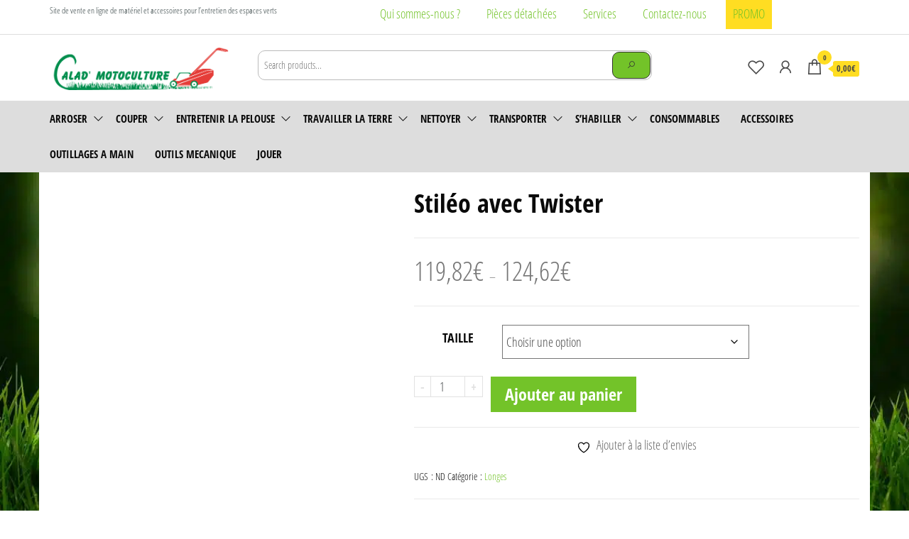

--- FILE ---
content_type: text/html; charset=UTF-8
request_url: https://www.caladmotoculture.fr/boutique/coupe/materiel-delagage/longes/stileo-avec-twister/
body_size: 111050
content:
<!DOCTYPE html>
<html lang="fr-FR">
    <head><meta charset="UTF-8"><script>if(navigator.userAgent.match(/MSIE|Internet Explorer/i)||navigator.userAgent.match(/Trident\/7\..*?rv:11/i)){var href=document.location.href;if(!href.match(/[?&]nowprocket/)){if(href.indexOf("?")==-1){if(href.indexOf("#")==-1){document.location.href=href+"?nowprocket=1"}else{document.location.href=href.replace("#","?nowprocket=1#")}}else{if(href.indexOf("#")==-1){document.location.href=href+"&nowprocket=1"}else{document.location.href=href.replace("#","&nowprocket=1#")}}}}</script><script>(()=>{class RocketLazyLoadScripts{constructor(){this.v="2.0.4",this.userEvents=["keydown","keyup","mousedown","mouseup","mousemove","mouseover","mouseout","touchmove","touchstart","touchend","touchcancel","wheel","click","dblclick","input"],this.attributeEvents=["onblur","onclick","oncontextmenu","ondblclick","onfocus","onmousedown","onmouseenter","onmouseleave","onmousemove","onmouseout","onmouseover","onmouseup","onmousewheel","onscroll","onsubmit"]}async t(){this.i(),this.o(),/iP(ad|hone)/.test(navigator.userAgent)&&this.h(),this.u(),this.l(this),this.m(),this.k(this),this.p(this),this._(),await Promise.all([this.R(),this.L()]),this.lastBreath=Date.now(),this.S(this),this.P(),this.D(),this.O(),this.M(),await this.C(this.delayedScripts.normal),await this.C(this.delayedScripts.defer),await this.C(this.delayedScripts.async),await this.T(),await this.F(),await this.j(),await this.A(),window.dispatchEvent(new Event("rocket-allScriptsLoaded")),this.everythingLoaded=!0,this.lastTouchEnd&&await new Promise(t=>setTimeout(t,500-Date.now()+this.lastTouchEnd)),this.I(),this.H(),this.U(),this.W()}i(){this.CSPIssue=sessionStorage.getItem("rocketCSPIssue"),document.addEventListener("securitypolicyviolation",t=>{this.CSPIssue||"script-src-elem"!==t.violatedDirective||"data"!==t.blockedURI||(this.CSPIssue=!0,sessionStorage.setItem("rocketCSPIssue",!0))},{isRocket:!0})}o(){window.addEventListener("pageshow",t=>{this.persisted=t.persisted,this.realWindowLoadedFired=!0},{isRocket:!0}),window.addEventListener("pagehide",()=>{this.onFirstUserAction=null},{isRocket:!0})}h(){let t;function e(e){t=e}window.addEventListener("touchstart",e,{isRocket:!0}),window.addEventListener("touchend",function i(o){o.changedTouches[0]&&t.changedTouches[0]&&Math.abs(o.changedTouches[0].pageX-t.changedTouches[0].pageX)<10&&Math.abs(o.changedTouches[0].pageY-t.changedTouches[0].pageY)<10&&o.timeStamp-t.timeStamp<200&&(window.removeEventListener("touchstart",e,{isRocket:!0}),window.removeEventListener("touchend",i,{isRocket:!0}),"INPUT"===o.target.tagName&&"text"===o.target.type||(o.target.dispatchEvent(new TouchEvent("touchend",{target:o.target,bubbles:!0})),o.target.dispatchEvent(new MouseEvent("mouseover",{target:o.target,bubbles:!0})),o.target.dispatchEvent(new PointerEvent("click",{target:o.target,bubbles:!0,cancelable:!0,detail:1,clientX:o.changedTouches[0].clientX,clientY:o.changedTouches[0].clientY})),event.preventDefault()))},{isRocket:!0})}q(t){this.userActionTriggered||("mousemove"!==t.type||this.firstMousemoveIgnored?"keyup"===t.type||"mouseover"===t.type||"mouseout"===t.type||(this.userActionTriggered=!0,this.onFirstUserAction&&this.onFirstUserAction()):this.firstMousemoveIgnored=!0),"click"===t.type&&t.preventDefault(),t.stopPropagation(),t.stopImmediatePropagation(),"touchstart"===this.lastEvent&&"touchend"===t.type&&(this.lastTouchEnd=Date.now()),"click"===t.type&&(this.lastTouchEnd=0),this.lastEvent=t.type,t.composedPath&&t.composedPath()[0].getRootNode()instanceof ShadowRoot&&(t.rocketTarget=t.composedPath()[0]),this.savedUserEvents.push(t)}u(){this.savedUserEvents=[],this.userEventHandler=this.q.bind(this),this.userEvents.forEach(t=>window.addEventListener(t,this.userEventHandler,{passive:!1,isRocket:!0})),document.addEventListener("visibilitychange",this.userEventHandler,{isRocket:!0})}U(){this.userEvents.forEach(t=>window.removeEventListener(t,this.userEventHandler,{passive:!1,isRocket:!0})),document.removeEventListener("visibilitychange",this.userEventHandler,{isRocket:!0}),this.savedUserEvents.forEach(t=>{(t.rocketTarget||t.target).dispatchEvent(new window[t.constructor.name](t.type,t))})}m(){const t="return false",e=Array.from(this.attributeEvents,t=>"data-rocket-"+t),i="["+this.attributeEvents.join("],[")+"]",o="[data-rocket-"+this.attributeEvents.join("],[data-rocket-")+"]",s=(e,i,o)=>{o&&o!==t&&(e.setAttribute("data-rocket-"+i,o),e["rocket"+i]=new Function("event",o),e.setAttribute(i,t))};new MutationObserver(t=>{for(const n of t)"attributes"===n.type&&(n.attributeName.startsWith("data-rocket-")||this.everythingLoaded?n.attributeName.startsWith("data-rocket-")&&this.everythingLoaded&&this.N(n.target,n.attributeName.substring(12)):s(n.target,n.attributeName,n.target.getAttribute(n.attributeName))),"childList"===n.type&&n.addedNodes.forEach(t=>{if(t.nodeType===Node.ELEMENT_NODE)if(this.everythingLoaded)for(const i of[t,...t.querySelectorAll(o)])for(const t of i.getAttributeNames())e.includes(t)&&this.N(i,t.substring(12));else for(const e of[t,...t.querySelectorAll(i)])for(const t of e.getAttributeNames())this.attributeEvents.includes(t)&&s(e,t,e.getAttribute(t))})}).observe(document,{subtree:!0,childList:!0,attributeFilter:[...this.attributeEvents,...e]})}I(){this.attributeEvents.forEach(t=>{document.querySelectorAll("[data-rocket-"+t+"]").forEach(e=>{this.N(e,t)})})}N(t,e){const i=t.getAttribute("data-rocket-"+e);i&&(t.setAttribute(e,i),t.removeAttribute("data-rocket-"+e))}k(t){Object.defineProperty(HTMLElement.prototype,"onclick",{get(){return this.rocketonclick||null},set(e){this.rocketonclick=e,this.setAttribute(t.everythingLoaded?"onclick":"data-rocket-onclick","this.rocketonclick(event)")}})}S(t){function e(e,i){let o=e[i];e[i]=null,Object.defineProperty(e,i,{get:()=>o,set(s){t.everythingLoaded?o=s:e["rocket"+i]=o=s}})}e(document,"onreadystatechange"),e(window,"onload"),e(window,"onpageshow");try{Object.defineProperty(document,"readyState",{get:()=>t.rocketReadyState,set(e){t.rocketReadyState=e},configurable:!0}),document.readyState="loading"}catch(t){console.log("WPRocket DJE readyState conflict, bypassing")}}l(t){this.originalAddEventListener=EventTarget.prototype.addEventListener,this.originalRemoveEventListener=EventTarget.prototype.removeEventListener,this.savedEventListeners=[],EventTarget.prototype.addEventListener=function(e,i,o){o&&o.isRocket||!t.B(e,this)&&!t.userEvents.includes(e)||t.B(e,this)&&!t.userActionTriggered||e.startsWith("rocket-")||t.everythingLoaded?t.originalAddEventListener.call(this,e,i,o):(t.savedEventListeners.push({target:this,remove:!1,type:e,func:i,options:o}),"mouseenter"!==e&&"mouseleave"!==e||t.originalAddEventListener.call(this,e,t.savedUserEvents.push,o))},EventTarget.prototype.removeEventListener=function(e,i,o){o&&o.isRocket||!t.B(e,this)&&!t.userEvents.includes(e)||t.B(e,this)&&!t.userActionTriggered||e.startsWith("rocket-")||t.everythingLoaded?t.originalRemoveEventListener.call(this,e,i,o):t.savedEventListeners.push({target:this,remove:!0,type:e,func:i,options:o})}}J(t,e){this.savedEventListeners=this.savedEventListeners.filter(i=>{let o=i.type,s=i.target||window;return e!==o||t!==s||(this.B(o,s)&&(i.type="rocket-"+o),this.$(i),!1)})}H(){EventTarget.prototype.addEventListener=this.originalAddEventListener,EventTarget.prototype.removeEventListener=this.originalRemoveEventListener,this.savedEventListeners.forEach(t=>this.$(t))}$(t){t.remove?this.originalRemoveEventListener.call(t.target,t.type,t.func,t.options):this.originalAddEventListener.call(t.target,t.type,t.func,t.options)}p(t){let e;function i(e){return t.everythingLoaded?e:e.split(" ").map(t=>"load"===t||t.startsWith("load.")?"rocket-jquery-load":t).join(" ")}function o(o){function s(e){const s=o.fn[e];o.fn[e]=o.fn.init.prototype[e]=function(){return this[0]===window&&t.userActionTriggered&&("string"==typeof arguments[0]||arguments[0]instanceof String?arguments[0]=i(arguments[0]):"object"==typeof arguments[0]&&Object.keys(arguments[0]).forEach(t=>{const e=arguments[0][t];delete arguments[0][t],arguments[0][i(t)]=e})),s.apply(this,arguments),this}}if(o&&o.fn&&!t.allJQueries.includes(o)){const e={DOMContentLoaded:[],"rocket-DOMContentLoaded":[]};for(const t in e)document.addEventListener(t,()=>{e[t].forEach(t=>t())},{isRocket:!0});o.fn.ready=o.fn.init.prototype.ready=function(i){function s(){parseInt(o.fn.jquery)>2?setTimeout(()=>i.bind(document)(o)):i.bind(document)(o)}return"function"==typeof i&&(t.realDomReadyFired?!t.userActionTriggered||t.fauxDomReadyFired?s():e["rocket-DOMContentLoaded"].push(s):e.DOMContentLoaded.push(s)),o([])},s("on"),s("one"),s("off"),t.allJQueries.push(o)}e=o}t.allJQueries=[],o(window.jQuery),Object.defineProperty(window,"jQuery",{get:()=>e,set(t){o(t)}})}P(){const t=new Map;document.write=document.writeln=function(e){const i=document.currentScript,o=document.createRange(),s=i.parentElement;let n=t.get(i);void 0===n&&(n=i.nextSibling,t.set(i,n));const c=document.createDocumentFragment();o.setStart(c,0),c.appendChild(o.createContextualFragment(e)),s.insertBefore(c,n)}}async R(){return new Promise(t=>{this.userActionTriggered?t():this.onFirstUserAction=t})}async L(){return new Promise(t=>{document.addEventListener("DOMContentLoaded",()=>{this.realDomReadyFired=!0,t()},{isRocket:!0})})}async j(){return this.realWindowLoadedFired?Promise.resolve():new Promise(t=>{window.addEventListener("load",t,{isRocket:!0})})}M(){this.pendingScripts=[];this.scriptsMutationObserver=new MutationObserver(t=>{for(const e of t)e.addedNodes.forEach(t=>{"SCRIPT"!==t.tagName||t.noModule||t.isWPRocket||this.pendingScripts.push({script:t,promise:new Promise(e=>{const i=()=>{const i=this.pendingScripts.findIndex(e=>e.script===t);i>=0&&this.pendingScripts.splice(i,1),e()};t.addEventListener("load",i,{isRocket:!0}),t.addEventListener("error",i,{isRocket:!0}),setTimeout(i,1e3)})})})}),this.scriptsMutationObserver.observe(document,{childList:!0,subtree:!0})}async F(){await this.X(),this.pendingScripts.length?(await this.pendingScripts[0].promise,await this.F()):this.scriptsMutationObserver.disconnect()}D(){this.delayedScripts={normal:[],async:[],defer:[]},document.querySelectorAll("script[type$=rocketlazyloadscript]").forEach(t=>{t.hasAttribute("data-rocket-src")?t.hasAttribute("async")&&!1!==t.async?this.delayedScripts.async.push(t):t.hasAttribute("defer")&&!1!==t.defer||"module"===t.getAttribute("data-rocket-type")?this.delayedScripts.defer.push(t):this.delayedScripts.normal.push(t):this.delayedScripts.normal.push(t)})}async _(){await this.L();let t=[];document.querySelectorAll("script[type$=rocketlazyloadscript][data-rocket-src]").forEach(e=>{let i=e.getAttribute("data-rocket-src");if(i&&!i.startsWith("data:")){i.startsWith("//")&&(i=location.protocol+i);try{const o=new URL(i).origin;o!==location.origin&&t.push({src:o,crossOrigin:e.crossOrigin||"module"===e.getAttribute("data-rocket-type")})}catch(t){}}}),t=[...new Map(t.map(t=>[JSON.stringify(t),t])).values()],this.Y(t,"preconnect")}async G(t){if(await this.K(),!0!==t.noModule||!("noModule"in HTMLScriptElement.prototype))return new Promise(e=>{let i;function o(){(i||t).setAttribute("data-rocket-status","executed"),e()}try{if(navigator.userAgent.includes("Firefox/")||""===navigator.vendor||this.CSPIssue)i=document.createElement("script"),[...t.attributes].forEach(t=>{let e=t.nodeName;"type"!==e&&("data-rocket-type"===e&&(e="type"),"data-rocket-src"===e&&(e="src"),i.setAttribute(e,t.nodeValue))}),t.text&&(i.text=t.text),t.nonce&&(i.nonce=t.nonce),i.hasAttribute("src")?(i.addEventListener("load",o,{isRocket:!0}),i.addEventListener("error",()=>{i.setAttribute("data-rocket-status","failed-network"),e()},{isRocket:!0}),setTimeout(()=>{i.isConnected||e()},1)):(i.text=t.text,o()),i.isWPRocket=!0,t.parentNode.replaceChild(i,t);else{const i=t.getAttribute("data-rocket-type"),s=t.getAttribute("data-rocket-src");i?(t.type=i,t.removeAttribute("data-rocket-type")):t.removeAttribute("type"),t.addEventListener("load",o,{isRocket:!0}),t.addEventListener("error",i=>{this.CSPIssue&&i.target.src.startsWith("data:")?(console.log("WPRocket: CSP fallback activated"),t.removeAttribute("src"),this.G(t).then(e)):(t.setAttribute("data-rocket-status","failed-network"),e())},{isRocket:!0}),s?(t.fetchPriority="high",t.removeAttribute("data-rocket-src"),t.src=s):t.src="data:text/javascript;base64,"+window.btoa(unescape(encodeURIComponent(t.text)))}}catch(i){t.setAttribute("data-rocket-status","failed-transform"),e()}});t.setAttribute("data-rocket-status","skipped")}async C(t){const e=t.shift();return e?(e.isConnected&&await this.G(e),this.C(t)):Promise.resolve()}O(){this.Y([...this.delayedScripts.normal,...this.delayedScripts.defer,...this.delayedScripts.async],"preload")}Y(t,e){this.trash=this.trash||[];let i=!0;var o=document.createDocumentFragment();t.forEach(t=>{const s=t.getAttribute&&t.getAttribute("data-rocket-src")||t.src;if(s&&!s.startsWith("data:")){const n=document.createElement("link");n.href=s,n.rel=e,"preconnect"!==e&&(n.as="script",n.fetchPriority=i?"high":"low"),t.getAttribute&&"module"===t.getAttribute("data-rocket-type")&&(n.crossOrigin=!0),t.crossOrigin&&(n.crossOrigin=t.crossOrigin),t.integrity&&(n.integrity=t.integrity),t.nonce&&(n.nonce=t.nonce),o.appendChild(n),this.trash.push(n),i=!1}}),document.head.appendChild(o)}W(){this.trash.forEach(t=>t.remove())}async T(){try{document.readyState="interactive"}catch(t){}this.fauxDomReadyFired=!0;try{await this.K(),this.J(document,"readystatechange"),document.dispatchEvent(new Event("rocket-readystatechange")),await this.K(),document.rocketonreadystatechange&&document.rocketonreadystatechange(),await this.K(),this.J(document,"DOMContentLoaded"),document.dispatchEvent(new Event("rocket-DOMContentLoaded")),await this.K(),this.J(window,"DOMContentLoaded"),window.dispatchEvent(new Event("rocket-DOMContentLoaded"))}catch(t){console.error(t)}}async A(){try{document.readyState="complete"}catch(t){}try{await this.K(),this.J(document,"readystatechange"),document.dispatchEvent(new Event("rocket-readystatechange")),await this.K(),document.rocketonreadystatechange&&document.rocketonreadystatechange(),await this.K(),this.J(window,"load"),window.dispatchEvent(new Event("rocket-load")),await this.K(),window.rocketonload&&window.rocketonload(),await this.K(),this.allJQueries.forEach(t=>t(window).trigger("rocket-jquery-load")),await this.K(),this.J(window,"pageshow");const t=new Event("rocket-pageshow");t.persisted=this.persisted,window.dispatchEvent(t),await this.K(),window.rocketonpageshow&&window.rocketonpageshow({persisted:this.persisted})}catch(t){console.error(t)}}async K(){Date.now()-this.lastBreath>45&&(await this.X(),this.lastBreath=Date.now())}async X(){return document.hidden?new Promise(t=>setTimeout(t)):new Promise(t=>requestAnimationFrame(t))}B(t,e){return e===document&&"readystatechange"===t||(e===document&&"DOMContentLoaded"===t||(e===window&&"DOMContentLoaded"===t||(e===window&&"load"===t||e===window&&"pageshow"===t)))}static run(){(new RocketLazyLoadScripts).t()}}RocketLazyLoadScripts.run()})();</script>
        
        <meta name="viewport" content="width=device-width, initial-scale=1">
        <link rel="profile" href="http://gmpg.org/xfn/11">
        				<script type="rocketlazyloadscript">document.documentElement.className = document.documentElement.className + ' yes-js js_active js'</script>
			<link rel="dns-prefetch" href="//tracker.wpserveur.net"><meta name='robots' content='index, follow, max-image-preview:large, max-snippet:-1, max-video-preview:-1' />
	<style></style>
	<!-- Google tag (gtag.js) consent mode dataLayer added by Site Kit -->
<script type="rocketlazyloadscript" data-rocket-type="text/javascript" id="google_gtagjs-js-consent-mode-data-layer">
/* <![CDATA[ */
window.dataLayer = window.dataLayer || [];function gtag(){dataLayer.push(arguments);}
gtag('consent', 'default', {"ad_personalization":"denied","ad_storage":"denied","ad_user_data":"denied","analytics_storage":"denied","functionality_storage":"denied","security_storage":"denied","personalization_storage":"denied","region":["AT","BE","BG","CH","CY","CZ","DE","DK","EE","ES","FI","FR","GB","GR","HR","HU","IE","IS","IT","LI","LT","LU","LV","MT","NL","NO","PL","PT","RO","SE","SI","SK"],"wait_for_update":500});
window._googlesitekitConsentCategoryMap = {"statistics":["analytics_storage"],"marketing":["ad_storage","ad_user_data","ad_personalization"],"functional":["functionality_storage","security_storage"],"preferences":["personalization_storage"]};
window._googlesitekitConsents = {"ad_personalization":"denied","ad_storage":"denied","ad_user_data":"denied","analytics_storage":"denied","functionality_storage":"denied","security_storage":"denied","personalization_storage":"denied","region":["AT","BE","BG","CH","CY","CZ","DE","DK","EE","ES","FI","FR","GB","GR","HR","HU","IE","IS","IT","LI","LT","LU","LV","MT","NL","NO","PL","PT","RO","SE","SI","SK"],"wait_for_update":500};
/* ]]> */
</script>
<!-- End Google tag (gtag.js) consent mode dataLayer added by Site Kit -->

	<!-- This site is optimized with the Yoast SEO plugin v26.2 - https://yoast.com/wordpress/plugins/seo/ -->
	<title>Stiléo avec Twister &#8226; Calad Motoculture Villefranche-sur-Saône &#8226; Longe armée Longe armée pour utilisation intense. Sa gaine la rend durable et son âme acier souple la rend agréable à utiliser. Longe armée Stiléo</title>
<link data-rocket-preload as="style" href="https://fonts.googleapis.com/css?family=Open%20Sans%20Condensed%3A300%2C500%2C700&#038;subset=cyrillic%2Ccyrillic-ext%2Cgreek%2Cgreek-ext%2Clatin-ext%2Cvietnamese&#038;display=swap" rel="preload">
<link href="https://fonts.googleapis.com/css?family=Open%20Sans%20Condensed%3A300%2C500%2C700&#038;subset=cyrillic%2Ccyrillic-ext%2Cgreek%2Cgreek-ext%2Clatin-ext%2Cvietnamese&#038;display=swap" media="print" onload="this.media=&#039;all&#039;" rel="stylesheet">
<noscript><link rel="stylesheet" href="https://fonts.googleapis.com/css?family=Open%20Sans%20Condensed%3A300%2C500%2C700&#038;subset=cyrillic%2Ccyrillic-ext%2Cgreek%2Cgreek-ext%2Clatin-ext%2Cvietnamese&#038;display=swap"></noscript>
<link crossorigin data-rocket-preload as="font" href="https://www.caladmotoculture.fr/wp-content/plugins/woocommerce/assets/fonts/WooCommerce.woff2" rel="preload">
<link crossorigin data-rocket-preload as="font" href="https://fonts.gstatic.com/s/opensanscondensed/v24/z7NFdQDnbTkabZAIOl9il_O6KJj73e7Ff1GhDuXMRw.woff2" rel="preload">
<link crossorigin data-rocket-preload as="font" href="https://fonts.gstatic.com/s/opensanscondensed/v24/z7NFdQDnbTkabZAIOl9il_O6KJj73e7Ff0GmDuXMRw.woff2" rel="preload">
<link crossorigin data-rocket-preload as="font" href="https://www.caladmotoculture.fr/wp-content/themes/envo-shop/fonts/la-regular-400.woff2" rel="preload">
<link crossorigin data-rocket-preload as="font" href="https://www.caladmotoculture.fr/wp-content/themes/envo-shop/fonts/la-solid-900.woff2" rel="preload">
<style id="wpr-usedcss">img:is([sizes=auto i],[sizes^="auto," i]){contain-intrinsic-size:3000px 1500px}:where(.wp-block-button__link){border-radius:9999px;box-shadow:none;padding:calc(.667em + 2px) calc(1.333em + 2px);text-decoration:none}:root :where(.wp-block-button .wp-block-button__link.is-style-outline),:root :where(.wp-block-button.is-style-outline>.wp-block-button__link){border:2px solid;padding:.667em 1.333em}:root :where(.wp-block-button .wp-block-button__link.is-style-outline:not(.has-text-color)),:root :where(.wp-block-button.is-style-outline>.wp-block-button__link:not(.has-text-color)){color:currentColor}:root :where(.wp-block-button .wp-block-button__link.is-style-outline:not(.has-background)),:root :where(.wp-block-button.is-style-outline>.wp-block-button__link:not(.has-background)){background-color:initial;background-image:none}:where(.wp-block-calendar table:not(.has-background) th){background:#ddd}:where(.wp-block-columns){margin-bottom:1.75em}:where(.wp-block-columns.has-background){padding:1.25em 2.375em}:where(.wp-block-post-comments input[type=submit]){border:none}:where(.wp-block-cover-image:not(.has-text-color)),:where(.wp-block-cover:not(.has-text-color)){color:#fff}:where(.wp-block-cover-image.is-light:not(.has-text-color)),:where(.wp-block-cover.is-light:not(.has-text-color)){color:#000}:root :where(.wp-block-cover h1:not(.has-text-color)),:root :where(.wp-block-cover h2:not(.has-text-color)),:root :where(.wp-block-cover h3:not(.has-text-color)),:root :where(.wp-block-cover h4:not(.has-text-color)),:root :where(.wp-block-cover h5:not(.has-text-color)),:root :where(.wp-block-cover h6:not(.has-text-color)),:root :where(.wp-block-cover p:not(.has-text-color)){color:inherit}:where(.wp-block-file){margin-bottom:1.5em}:where(.wp-block-file__button){border-radius:2em;display:inline-block;padding:.5em 1em}:where(.wp-block-file__button):is(a):active,:where(.wp-block-file__button):is(a):focus,:where(.wp-block-file__button):is(a):hover,:where(.wp-block-file__button):is(a):visited{box-shadow:none;color:#fff;opacity:.85;text-decoration:none}:where(.wp-block-group.wp-block-group-is-layout-constrained){position:relative}:root :where(.wp-block-image.is-style-rounded img,.wp-block-image .is-style-rounded img){border-radius:9999px}:where(.wp-block-latest-comments:not([style*=line-height] .wp-block-latest-comments__comment)){line-height:1.1}:where(.wp-block-latest-comments:not([style*=line-height] .wp-block-latest-comments__comment-excerpt p)){line-height:1.8}:root :where(.wp-block-latest-posts.is-grid){padding:0}:root :where(.wp-block-latest-posts.wp-block-latest-posts__list){padding-left:0}ul{box-sizing:border-box}:root :where(.wp-block-list.has-background){padding:1.25em 2.375em}:where(.wp-block-navigation.has-background .wp-block-navigation-item a:not(.wp-element-button)),:where(.wp-block-navigation.has-background .wp-block-navigation-submenu a:not(.wp-element-button)){padding:.5em 1em}:where(.wp-block-navigation .wp-block-navigation__submenu-container .wp-block-navigation-item a:not(.wp-element-button)),:where(.wp-block-navigation .wp-block-navigation__submenu-container .wp-block-navigation-submenu a:not(.wp-element-button)),:where(.wp-block-navigation .wp-block-navigation__submenu-container .wp-block-navigation-submenu button.wp-block-navigation-item__content),:where(.wp-block-navigation .wp-block-navigation__submenu-container .wp-block-pages-list__item button.wp-block-navigation-item__content){padding:.5em 1em}:root :where(p.has-background){padding:1.25em 2.375em}:where(p.has-text-color:not(.has-link-color)) a{color:inherit}:where(.wp-block-post-comments-form) input:not([type=submit]),:where(.wp-block-post-comments-form) textarea{border:1px solid #949494;font-family:inherit;font-size:1em}:where(.wp-block-post-comments-form) input:where(:not([type=submit]):not([type=checkbox])),:where(.wp-block-post-comments-form) textarea{padding:calc(.667em + 2px)}:where(.wp-block-post-excerpt){box-sizing:border-box;margin-bottom:var(--wp--style--block-gap);margin-top:var(--wp--style--block-gap)}:where(.wp-block-preformatted.has-background){padding:1.25em 2.375em}:where(.wp-block-search__button){border:1px solid #ccc;padding:6px 10px}:where(.wp-block-search__input){font-family:inherit;font-size:inherit;font-style:inherit;font-weight:inherit;letter-spacing:inherit;line-height:inherit;text-transform:inherit}:where(.wp-block-search__button-inside .wp-block-search__inside-wrapper){border:1px solid #949494;box-sizing:border-box;padding:4px}:where(.wp-block-search__button-inside .wp-block-search__inside-wrapper) .wp-block-search__input{border:none;border-radius:0;padding:0 4px}:where(.wp-block-search__button-inside .wp-block-search__inside-wrapper) .wp-block-search__input:focus{outline:0}:where(.wp-block-search__button-inside .wp-block-search__inside-wrapper) :where(.wp-block-search__button){padding:4px 8px}:root :where(.wp-block-separator.is-style-dots){height:auto;line-height:1;text-align:center}:root :where(.wp-block-separator.is-style-dots):before{color:currentColor;content:"···";font-family:serif;font-size:1.5em;letter-spacing:2em;padding-left:2em}:root :where(.wp-block-site-logo.is-style-rounded){border-radius:9999px}:where(.wp-block-social-links:not(.is-style-logos-only)) .wp-social-link{background-color:#f0f0f0;color:#444}:where(.wp-block-social-links:not(.is-style-logos-only)) .wp-social-link-amazon{background-color:#f90;color:#fff}:where(.wp-block-social-links:not(.is-style-logos-only)) .wp-social-link-bandcamp{background-color:#1ea0c3;color:#fff}:where(.wp-block-social-links:not(.is-style-logos-only)) .wp-social-link-behance{background-color:#0757fe;color:#fff}:where(.wp-block-social-links:not(.is-style-logos-only)) .wp-social-link-bluesky{background-color:#0a7aff;color:#fff}:where(.wp-block-social-links:not(.is-style-logos-only)) .wp-social-link-codepen{background-color:#1e1f26;color:#fff}:where(.wp-block-social-links:not(.is-style-logos-only)) .wp-social-link-deviantart{background-color:#02e49b;color:#fff}:where(.wp-block-social-links:not(.is-style-logos-only)) .wp-social-link-discord{background-color:#5865f2;color:#fff}:where(.wp-block-social-links:not(.is-style-logos-only)) .wp-social-link-dribbble{background-color:#e94c89;color:#fff}:where(.wp-block-social-links:not(.is-style-logos-only)) .wp-social-link-dropbox{background-color:#4280ff;color:#fff}:where(.wp-block-social-links:not(.is-style-logos-only)) .wp-social-link-etsy{background-color:#f45800;color:#fff}:where(.wp-block-social-links:not(.is-style-logos-only)) .wp-social-link-facebook{background-color:#0866ff;color:#fff}:where(.wp-block-social-links:not(.is-style-logos-only)) .wp-social-link-fivehundredpx{background-color:#000;color:#fff}:where(.wp-block-social-links:not(.is-style-logos-only)) .wp-social-link-flickr{background-color:#0461dd;color:#fff}:where(.wp-block-social-links:not(.is-style-logos-only)) .wp-social-link-foursquare{background-color:#e65678;color:#fff}:where(.wp-block-social-links:not(.is-style-logos-only)) .wp-social-link-github{background-color:#24292d;color:#fff}:where(.wp-block-social-links:not(.is-style-logos-only)) .wp-social-link-goodreads{background-color:#eceadd;color:#382110}:where(.wp-block-social-links:not(.is-style-logos-only)) .wp-social-link-google{background-color:#ea4434;color:#fff}:where(.wp-block-social-links:not(.is-style-logos-only)) .wp-social-link-gravatar{background-color:#1d4fc4;color:#fff}:where(.wp-block-social-links:not(.is-style-logos-only)) .wp-social-link-instagram{background-color:#f00075;color:#fff}:where(.wp-block-social-links:not(.is-style-logos-only)) .wp-social-link-lastfm{background-color:#e21b24;color:#fff}:where(.wp-block-social-links:not(.is-style-logos-only)) .wp-social-link-linkedin{background-color:#0d66c2;color:#fff}:where(.wp-block-social-links:not(.is-style-logos-only)) .wp-social-link-mastodon{background-color:#3288d4;color:#fff}:where(.wp-block-social-links:not(.is-style-logos-only)) .wp-social-link-medium{background-color:#000;color:#fff}:where(.wp-block-social-links:not(.is-style-logos-only)) .wp-social-link-meetup{background-color:#f6405f;color:#fff}:where(.wp-block-social-links:not(.is-style-logos-only)) .wp-social-link-patreon{background-color:#000;color:#fff}:where(.wp-block-social-links:not(.is-style-logos-only)) .wp-social-link-pinterest{background-color:#e60122;color:#fff}:where(.wp-block-social-links:not(.is-style-logos-only)) .wp-social-link-pocket{background-color:#ef4155;color:#fff}:where(.wp-block-social-links:not(.is-style-logos-only)) .wp-social-link-reddit{background-color:#ff4500;color:#fff}:where(.wp-block-social-links:not(.is-style-logos-only)) .wp-social-link-skype{background-color:#0478d7;color:#fff}:where(.wp-block-social-links:not(.is-style-logos-only)) .wp-social-link-snapchat{background-color:#fefc00;color:#fff;stroke:#000}:where(.wp-block-social-links:not(.is-style-logos-only)) .wp-social-link-soundcloud{background-color:#ff5600;color:#fff}:where(.wp-block-social-links:not(.is-style-logos-only)) .wp-social-link-spotify{background-color:#1bd760;color:#fff}:where(.wp-block-social-links:not(.is-style-logos-only)) .wp-social-link-telegram{background-color:#2aabee;color:#fff}:where(.wp-block-social-links:not(.is-style-logos-only)) .wp-social-link-threads{background-color:#000;color:#fff}:where(.wp-block-social-links:not(.is-style-logos-only)) .wp-social-link-tiktok{background-color:#000;color:#fff}:where(.wp-block-social-links:not(.is-style-logos-only)) .wp-social-link-tumblr{background-color:#011835;color:#fff}:where(.wp-block-social-links:not(.is-style-logos-only)) .wp-social-link-twitch{background-color:#6440a4;color:#fff}:where(.wp-block-social-links:not(.is-style-logos-only)) .wp-social-link-twitter{background-color:#1da1f2;color:#fff}:where(.wp-block-social-links:not(.is-style-logos-only)) .wp-social-link-vimeo{background-color:#1eb7ea;color:#fff}:where(.wp-block-social-links:not(.is-style-logos-only)) .wp-social-link-vk{background-color:#4680c2;color:#fff}:where(.wp-block-social-links:not(.is-style-logos-only)) .wp-social-link-wordpress{background-color:#3499cd;color:#fff}:where(.wp-block-social-links:not(.is-style-logos-only)) .wp-social-link-whatsapp{background-color:#25d366;color:#fff}:where(.wp-block-social-links:not(.is-style-logos-only)) .wp-social-link-x{background-color:#000;color:#fff}:where(.wp-block-social-links:not(.is-style-logos-only)) .wp-social-link-yelp{background-color:#d32422;color:#fff}:where(.wp-block-social-links:not(.is-style-logos-only)) .wp-social-link-youtube{background-color:red;color:#fff}:where(.wp-block-social-links.is-style-logos-only) .wp-social-link{background:0 0}:where(.wp-block-social-links.is-style-logos-only) .wp-social-link svg{height:1.25em;width:1.25em}:where(.wp-block-social-links.is-style-logos-only) .wp-social-link-amazon{color:#f90}:where(.wp-block-social-links.is-style-logos-only) .wp-social-link-bandcamp{color:#1ea0c3}:where(.wp-block-social-links.is-style-logos-only) .wp-social-link-behance{color:#0757fe}:where(.wp-block-social-links.is-style-logos-only) .wp-social-link-bluesky{color:#0a7aff}:where(.wp-block-social-links.is-style-logos-only) .wp-social-link-codepen{color:#1e1f26}:where(.wp-block-social-links.is-style-logos-only) .wp-social-link-deviantart{color:#02e49b}:where(.wp-block-social-links.is-style-logos-only) .wp-social-link-discord{color:#5865f2}:where(.wp-block-social-links.is-style-logos-only) .wp-social-link-dribbble{color:#e94c89}:where(.wp-block-social-links.is-style-logos-only) .wp-social-link-dropbox{color:#4280ff}:where(.wp-block-social-links.is-style-logos-only) .wp-social-link-etsy{color:#f45800}:where(.wp-block-social-links.is-style-logos-only) .wp-social-link-facebook{color:#0866ff}:where(.wp-block-social-links.is-style-logos-only) .wp-social-link-fivehundredpx{color:#000}:where(.wp-block-social-links.is-style-logos-only) .wp-social-link-flickr{color:#0461dd}:where(.wp-block-social-links.is-style-logos-only) .wp-social-link-foursquare{color:#e65678}:where(.wp-block-social-links.is-style-logos-only) .wp-social-link-github{color:#24292d}:where(.wp-block-social-links.is-style-logos-only) .wp-social-link-goodreads{color:#382110}:where(.wp-block-social-links.is-style-logos-only) .wp-social-link-google{color:#ea4434}:where(.wp-block-social-links.is-style-logos-only) .wp-social-link-gravatar{color:#1d4fc4}:where(.wp-block-social-links.is-style-logos-only) .wp-social-link-instagram{color:#f00075}:where(.wp-block-social-links.is-style-logos-only) .wp-social-link-lastfm{color:#e21b24}:where(.wp-block-social-links.is-style-logos-only) .wp-social-link-linkedin{color:#0d66c2}:where(.wp-block-social-links.is-style-logos-only) .wp-social-link-mastodon{color:#3288d4}:where(.wp-block-social-links.is-style-logos-only) .wp-social-link-medium{color:#000}:where(.wp-block-social-links.is-style-logos-only) .wp-social-link-meetup{color:#f6405f}:where(.wp-block-social-links.is-style-logos-only) .wp-social-link-patreon{color:#000}:where(.wp-block-social-links.is-style-logos-only) .wp-social-link-pinterest{color:#e60122}:where(.wp-block-social-links.is-style-logos-only) .wp-social-link-pocket{color:#ef4155}:where(.wp-block-social-links.is-style-logos-only) .wp-social-link-reddit{color:#ff4500}:where(.wp-block-social-links.is-style-logos-only) .wp-social-link-skype{color:#0478d7}:where(.wp-block-social-links.is-style-logos-only) .wp-social-link-snapchat{color:#fff;stroke:#000}:where(.wp-block-social-links.is-style-logos-only) .wp-social-link-soundcloud{color:#ff5600}:where(.wp-block-social-links.is-style-logos-only) .wp-social-link-spotify{color:#1bd760}:where(.wp-block-social-links.is-style-logos-only) .wp-social-link-telegram{color:#2aabee}:where(.wp-block-social-links.is-style-logos-only) .wp-social-link-threads{color:#000}:where(.wp-block-social-links.is-style-logos-only) .wp-social-link-tiktok{color:#000}:where(.wp-block-social-links.is-style-logos-only) .wp-social-link-tumblr{color:#011835}:where(.wp-block-social-links.is-style-logos-only) .wp-social-link-twitch{color:#6440a4}:where(.wp-block-social-links.is-style-logos-only) .wp-social-link-twitter{color:#1da1f2}:where(.wp-block-social-links.is-style-logos-only) .wp-social-link-vimeo{color:#1eb7ea}:where(.wp-block-social-links.is-style-logos-only) .wp-social-link-vk{color:#4680c2}:where(.wp-block-social-links.is-style-logos-only) .wp-social-link-whatsapp{color:#25d366}:where(.wp-block-social-links.is-style-logos-only) .wp-social-link-wordpress{color:#3499cd}:where(.wp-block-social-links.is-style-logos-only) .wp-social-link-x{color:#000}:where(.wp-block-social-links.is-style-logos-only) .wp-social-link-yelp{color:#d32422}:where(.wp-block-social-links.is-style-logos-only) .wp-social-link-youtube{color:red}:root :where(.wp-block-social-links .wp-social-link a){padding:.25em}:root :where(.wp-block-social-links.is-style-logos-only .wp-social-link a){padding:0}:root :where(.wp-block-social-links.is-style-pill-shape .wp-social-link a){padding-left:.6666666667em;padding-right:.6666666667em}:root :where(.wp-block-tag-cloud.is-style-outline){display:flex;flex-wrap:wrap;gap:1ch}:root :where(.wp-block-tag-cloud.is-style-outline a){border:1px solid;font-size:unset!important;margin-right:0;padding:1ch 2ch;text-decoration:none!important}:root :where(.wp-block-table-of-contents){box-sizing:border-box}:where(.wp-block-term-description){box-sizing:border-box;margin-bottom:var(--wp--style--block-gap);margin-top:var(--wp--style--block-gap)}:where(pre.wp-block-verse){font-family:inherit}.entry-content{counter-reset:footnotes}:root{--wp--preset--font-size--normal:16px;--wp--preset--font-size--huge:42px}.screen-reader-text{border:0;clip-path:inset(50%);height:1px;margin:-1px;overflow:hidden;padding:0;position:absolute;width:1px;word-wrap:normal!important}.screen-reader-text:focus{background-color:#ddd;clip-path:none;color:#444;display:block;font-size:1em;height:auto;left:5px;line-height:normal;padding:15px 23px 14px;text-decoration:none;top:5px;width:auto;z-index:100000}html :where(.has-border-color){border-style:solid}html :where([style*=border-top-color]){border-top-style:solid}html :where([style*=border-right-color]){border-right-style:solid}html :where([style*=border-bottom-color]){border-bottom-style:solid}html :where([style*=border-left-color]){border-left-style:solid}html :where([style*=border-width]){border-style:solid}html :where([style*=border-top-width]){border-top-style:solid}html :where([style*=border-right-width]){border-right-style:solid}html :where([style*=border-bottom-width]){border-bottom-style:solid}html :where([style*=border-left-width]){border-left-style:solid}html :where(img[class*=wp-image-]){height:auto;max-width:100%}:where(figure){margin:0 0 1em}html :where(.is-position-sticky){--wp-admin--admin-bar--position-offset:var(--wp-admin--admin-bar--height,0px)}@media screen and (max-width:600px){html :where(.is-position-sticky){--wp-admin--admin-bar--position-offset:0px}}.selectBox-dropdown{min-width:150px;position:relative;border:1px solid #bbb;line-height:1.5;text-decoration:none;text-align:left;color:#000;outline:0;vertical-align:middle;background:#f2f2f2;background:-moz-linear-gradient(top,#f8f8f8 1%,#e1e1e1 100%);background:-webkit-gradient(linear,left top,left bottom,color-stop(1%,#f8f8f8),color-stop(100%,#e1e1e1));-moz-box-shadow:0 1px 0 hsla(0,0%,100%,.75);-webkit-box-shadow:0 1px 0 hsla(0,0%,100%,.75);box-shadow:0 1px 0 hsla(0,0%,100%,.75);-webkit-border-radius:4px;-moz-border-radius:4px;border-radius:4px;display:inline-block;cursor:default}.selectBox-dropdown:focus,.selectBox-dropdown:focus .selectBox-arrow{border-color:#666}.selectBox-dropdown.selectBox-menuShowing{-moz-border-radius-bottomleft:0;-moz-border-radius-bottomright:0;-webkit-border-bottom-left-radius:0;-webkit-border-bottom-right-radius:0;border-bottom-left-radius:0;border-bottom-right-radius:0}.selectBox-dropdown .selectBox-label{padding:2px 8px;display:inline-block;white-space:nowrap;overflow:hidden}.selectBox-dropdown .selectBox-arrow{position:absolute;top:0;right:0;width:23px;height:100%;background:url(https://www.caladmotoculture.fr/wp-content/plugins/yith-woocommerce-wishlist/assets/images/jquery.selectBox-arrow.gif) 50% center no-repeat;border-left:1px solid #bbb}.selectBox-dropdown-menu{position:absolute;z-index:99999;max-height:200px;min-height:1em;border:1px solid #bbb;background:#fff;-moz-box-shadow:0 2px 6px rgba(0,0,0,.2);-webkit-box-shadow:0 2px 6px rgba(0,0,0,.2);box-shadow:0 2px 6px rgba(0,0,0,.2);overflow:auto;-webkit-overflow-scrolling:touch}.selectBox-inline{min-width:150px;outline:0;border:1px solid #bbb;background:#fff;display:inline-block;-webkit-border-radius:4px;-moz-border-radius:4px;border-radius:4px;overflow:auto}.selectBox-inline:focus{border-color:#666}.selectBox-options,.selectBox-options LI,.selectBox-options LI A{list-style:none;display:block;cursor:default;padding:0;margin:0}.selectBox-options LI A{line-height:1.5;padding:0 .5em;white-space:nowrap;overflow:hidden;background:6px center no-repeat}.selectBox-options LI.selectBox-hover A{background-color:#eee}.selectBox-options LI.selectBox-disabled A{color:#888;background-color:rgba(0,0,0,0)}.selectBox-options LI.selectBox-selected A{background-color:#c8def4}.selectBox-options .selectBox-optgroup{color:#666;background:#eee;font-weight:700;line-height:1.5;padding:0 .3em;white-space:nowrap}.selectBox.selectBox-disabled{color:#888!important}.selectBox-dropdown.selectBox-disabled .selectBox-arrow{opacity:.5;border-color:#666}.selectBox-inline.selectBox-disabled{color:#888!important}.selectBox-inline.selectBox-disabled .selectBox-options A{background-color:rgba(0,0,0,0)!important}@font-face{font-display:swap;font-family:WooCommerce;src:url(https://www.caladmotoculture.fr/wp-content/plugins/woocommerce/assets/fonts/WooCommerce.woff2) format("woff2"),url(https://www.caladmotoculture.fr/wp-content/plugins/woocommerce/assets/fonts/WooCommerce.woff) format("woff"),url(https://www.caladmotoculture.fr/wp-content/plugins/woocommerce/assets/fonts/WooCommerce.ttf) format("truetype");font-weight:400;font-style:normal}div.pp_woocommerce .pp_content_container{background:#fff;border-radius:3px;box-shadow:0 1px 30px rgba(0,0,0,.25);padding:20px 0}div.pp_woocommerce .pp_content_container::after,div.pp_woocommerce .pp_content_container::before{content:" ";display:table}div.pp_woocommerce .pp_content_container::after{clear:both}div.pp_woocommerce .pp_loaderIcon::before{height:1em;width:1em;display:block;position:absolute;top:50%;left:50%;margin-left:-.5em;margin-top:-.5em;content:"";animation:1s ease-in-out infinite spin;background:url(https://www.caladmotoculture.fr/wp-content/plugins/woocommerce/assets/images/icons/loader.svg) center center;background-size:cover;line-height:1;text-align:center;font-size:2em;color:rgba(0,0,0,.75)}div.pp_woocommerce div.ppt{color:#000}div.pp_woocommerce .pp_gallery ul li a{border:1px solid rgba(0,0,0,.5);background:#fff;box-shadow:0 1px 2px rgba(0,0,0,.2);border-radius:2px;display:block}div.pp_woocommerce .pp_gallery ul li a:hover{border-color:#000}div.pp_woocommerce .pp_gallery ul li.selected a{border-color:#000}div.pp_woocommerce .pp_next::before,div.pp_woocommerce .pp_previous::before{border-radius:100%;height:1em;width:1em;text-shadow:0 1px 2px rgba(0,0,0,.5);background-color:#444;color:#fff!important;font-size:16px!important;line-height:1em;transition:all ease-in-out .2s;font-family:WooCommerce;content:"\e00b";text-indent:0;display:none;position:absolute;top:50%;margin-top:-10px;text-align:center}div.pp_woocommerce .pp_next::before:hover,div.pp_woocommerce .pp_previous::before:hover{background-color:#000}div.pp_woocommerce .pp_next:hover::before,div.pp_woocommerce .pp_previous:hover::before{display:block}div.pp_woocommerce .pp_previous::before{left:1em}div.pp_woocommerce .pp_next::before{right:1em;font-family:WooCommerce;content:"\e008"}div.pp_woocommerce .pp_details{margin:0;padding-top:1em}div.pp_woocommerce .pp_description,div.pp_woocommerce .pp_nav{font-size:14px}div.pp_woocommerce .pp_arrow_next,div.pp_woocommerce .pp_arrow_previous,div.pp_woocommerce .pp_nav,div.pp_woocommerce .pp_nav .pp_pause,div.pp_woocommerce .pp_nav p,div.pp_woocommerce .pp_play{margin:0}div.pp_woocommerce .pp_nav{margin-right:1em;position:relative}div.pp_woocommerce .pp_close{border-radius:100%;height:1em;width:1em;text-shadow:0 1px 2px rgba(0,0,0,.5);background-color:#444;color:#fff!important;font-size:16px!important;line-height:1em;transition:all ease-in-out .2s;top:-.5em;right:-.5em;font-size:1.618em!important}div.pp_woocommerce .pp_close:hover{background-color:#000}div.pp_woocommerce .pp_close::before{font-family:WooCommerce;content:"\e013";display:block;position:absolute;top:0;left:0;right:0;bottom:0;text-align:center;text-indent:0}div.pp_woocommerce .pp_arrow_next,div.pp_woocommerce .pp_arrow_previous{border-radius:100%;height:1em;width:1em;text-shadow:0 1px 2px rgba(0,0,0,.5);background-color:#444;color:#fff!important;font-size:16px!important;line-height:1em;transition:all ease-in-out .2s;position:relative;margin-top:-1px}div.pp_woocommerce .pp_arrow_next:hover,div.pp_woocommerce .pp_arrow_previous:hover{background-color:#000}div.pp_woocommerce .pp_arrow_next::before,div.pp_woocommerce .pp_arrow_previous::before{font-family:WooCommerce;content:"\e00b";display:block;position:absolute;top:0;left:0;right:0;bottom:0;text-align:center;text-indent:0}div.pp_woocommerce .pp_arrow_previous{margin-right:.5em}div.pp_woocommerce .pp_arrow_next{margin-left:.5em}div.pp_woocommerce .pp_arrow_next::before{content:"\e008"}div.pp_woocommerce a.pp_contract,div.pp_woocommerce a.pp_expand{border-radius:100%;height:1em;width:1em;text-shadow:0 1px 2px rgba(0,0,0,.5);background-color:#444;color:#fff!important;font-size:16px!important;line-height:1em;transition:all ease-in-out .2s;right:auto;left:-.5em;top:-.5em;font-size:1.618em!important}div.pp_woocommerce a.pp_contract:hover,div.pp_woocommerce a.pp_expand:hover{background-color:#000}div.pp_woocommerce a.pp_contract::before,div.pp_woocommerce a.pp_expand::before{font-family:WooCommerce;content:"\e005";display:block;position:absolute;top:0;left:0;right:0;bottom:0;text-align:center;text-indent:0}div.pp_woocommerce a.pp_contract::before{content:"\e004"}div.pp_woocommerce #respond{margin:0;width:100%;background:0 0;border:none;padding:0}div.pp_woocommerce .pp_inline{padding:0!important}.rtl div.pp_woocommerce .pp_content_container{text-align:right}@media only screen and (max-width:768px){div.pp_woocommerce{left:5%!important;right:5%!important;box-sizing:border-box;width:90%!important}div.pp_woocommerce .pp_contract,div.pp_woocommerce .pp_expand,div.pp_woocommerce .pp_gallery,div.pp_woocommerce .pp_next,div.pp_woocommerce .pp_previous{display:none!important}div.pp_woocommerce .pp_arrow_next,div.pp_woocommerce .pp_arrow_previous,div.pp_woocommerce .pp_close{height:44px;width:44px;font-size:44px;line-height:44px}div.pp_woocommerce .pp_arrow_next::before,div.pp_woocommerce .pp_arrow_previous::before,div.pp_woocommerce .pp_close::before{font-size:44px}div.pp_woocommerce .pp_description{display:none!important}div.pp_woocommerce .pp_details{width:100%!important}.pp_content{width:100%!important}.pp_content #pp_full_res>img{width:100%!important;height:auto!important}.currentTextHolder{line-height:3}.header-cart-block:hover ul.site-header-cart,.product-added-to-cart .header-cart-block ul.site-header-cart{right:-50px!important}}div.pp_pic_holder a:focus{outline:0}div.pp_overlay{background:#000;display:none;left:0;position:absolute;top:0;width:100%;z-index:9999}div.pp_pic_holder{display:none;position:absolute;width:100px;z-index:10000}.pp_top{height:20px;position:relative}* html .pp_top{padding:0 20px}.pp_top .pp_left{height:20px;left:0;position:absolute;width:20px}.pp_top .pp_middle{height:20px;left:20px;position:absolute;right:20px}* html .pp_top .pp_middle{left:0;position:static}.pp_top .pp_right{height:20px;left:auto;position:absolute;right:0;top:0;width:20px}.pp_content{height:40px;min-width:40px}* html .pp_content{width:40px}.pp_fade{display:none}.pp_content_container{position:relative;text-align:left;width:100%}.pp_content_container .pp_left{padding-left:20px}.pp_content_container .pp_right{padding-right:20px}.pp_content_container .pp_details{float:left;margin:10px 0 2px}.pp_description{display:none;margin:0}.pp_social{float:left;margin:0}.pp_social .facebook{float:left;margin-left:5px;width:55px;overflow:hidden}.pp_social .twitter{float:left}.pp_nav{clear:right;float:left;margin:3px 10px 0 0}.pp_nav p{float:left;margin:2px 4px;white-space:nowrap}.pp_nav .pp_pause,.pp_nav .pp_play{float:left;margin-right:4px;text-indent:-10000px}a.pp_arrow_next,a.pp_arrow_previous{display:block;float:left;height:15px;margin-top:3px;text-indent:-100000px;width:14px}.pp_hoverContainer{position:absolute;top:0;width:100%;z-index:2000}.pp_gallery{display:none;left:50%;margin-top:-50px;position:absolute;z-index:10000}.pp_gallery div{float:left;overflow:hidden;position:relative}.pp_gallery ul{float:left;height:35px;margin:0 0 0 5px;padding:0;position:relative;white-space:nowrap}.pp_gallery ul a{border:1px solid #000;border:1px solid rgba(0,0,0,.5);display:block;float:left;height:33px;overflow:hidden}.pp_gallery li.selected a,.pp_gallery ul a:hover{border-color:#fff}.pp_gallery ul a img{border:0}.pp_gallery li{display:block;float:left;margin:0 5px 0 0;padding:0}.pp_gallery li.default a{display:block;height:33px;width:50px}.pp_gallery li.default a img{display:none}.pp_gallery .pp_arrow_next,.pp_gallery .pp_arrow_previous{margin-top:7px!important}a.pp_next{display:block;float:right;height:100%;text-indent:-10000px;width:49%}a.pp_previous{display:block;float:left;height:100%;text-indent:-10000px;width:49%}a.pp_contract,a.pp_expand{cursor:pointer;display:none;height:20px;position:absolute;right:30px;text-indent:-10000px;top:10px;width:20px;z-index:20000}a.pp_close{position:absolute;right:0;top:0;display:block;text-indent:-10000px}.pp_bottom{height:20px;position:relative}* html .pp_bottom{padding:0 20px}.pp_bottom .pp_left{height:20px;left:0;position:absolute;width:20px}.pp_bottom .pp_middle{height:20px;left:20px;position:absolute;right:20px}* html .pp_bottom .pp_middle{left:0;position:static}.pp_bottom .pp_right{height:20px;left:auto;position:absolute;right:0;top:0;width:20px}.pp_loaderIcon{display:block;height:24px;left:50%;margin:-12px 0 0 -12px;position:absolute;top:50%;width:24px}#pp_full_res .pp_inline{text-align:left}div.ppt{color:#fff!important;font-weight:700;display:none;font-size:17px;margin:0 0 5px 15px;z-index:9999}.yith-wcwl-popup-content h3{text-align:center;font-size:1.5em}.yith-wcwl-popup-content label{display:block}.yith-wcwl-popup-content input[type=text],.yith-wcwl-popup-content select{padding:10px 7px}.yith-wcwl-popup-content .create{display:none}.yith-wcwl-popup-content .yith-wcwl-second-row{display:none}.yith-wcwl-popup-content .popup-description{text-align:center;font-weight:600;margin-bottom:15px}.yith-wcwl-popup-content .popup-description a.show-tab.active{cursor:inherit;color:inherit;pointer-events:none}.yith-wcwl-popup-content .wishlist-select{box-sizing:border-box}.yith-wcwl-popup-feedback{margin-top:2em;margin-bottom:2em}.yith-wcwl-popup-feedback p.feedback{margin-top:1.5em;text-align:center;font-size:1.1rem;font-weight:600}.yith-wcwl-popup-footer{margin:15px 0}.yith-wcwl-popup-content .heading-icon,.yith-wcwl-popup-feedback .heading-icon{text-align:center;display:block;font-size:70px;color:#333;margin-block:0 15px}.yith-wcwl-popup-content .heading-icon img,.yith-wcwl-popup-content .heading-icon svg.yith-wcwl-icon-svg,.yith-wcwl-popup-feedback .heading-icon img,.yith-wcwl-popup-feedback .heading-icon svg.yith-wcwl-icon-svg{width:70px;height:70px}.pp_pic_holder.pp_woocommerce.feedback{max-width:450px!important}.pp_pic_holder.pp_woocommerce.feedback .pp_content{width:auto!important}.yith-wcwl-add-button.with-dropdown{position:relative;padding:15px 0}.yith-wcwl-add-button ul.yith-wcwl-dropdown li{padding:15px;padding-left:0;text-transform:uppercase;font-size:.8em}.yith-wcwl-add-button ul.yith-wcwl-dropdown li:before{font-family:FontAwesome;content:"";margin-right:15px}.yith-wcwl-add-button ul.yith-wcwl-dropdown li:not(:last-child){border-bottom:1px solid #cdcdcd}.yith-wcwl-add-button ul.yith-wcwl-dropdown li a{font-size:1em!important;color:inherit;box-shadow:none}.yith-wcwl-add-button ul.yith-wcwl-dropdown li a:hover{color:initial}.yith-wcwl-add-to-wishlist .yith-wcwl-add-button{display:flex;flex-direction:column;align-items:center}.yith-wcwl-add-to-wishlist a.button:not(.theme-button-style){padding:7px 10px}.yith-wcwl-add-to-wishlist .add_to_wishlist img,.yith-wcwl-add-to-wishlist svg.yith-wcwl-icon-svg{height:auto;width:25px;color:var(--add-to-wishlist-icon-color,#000)}.yith-wcwl-add-to-wishlist.exists svg.yith-wcwl-icon-svg{color:var(--added-to-wishlist-icon-color,#000)}.yith-wcwl-add-to-wishlist--single .yith-wcwl-add-button ul.yith-wcwl-dropdown{left:0}.yith-wcwl-add-button ul.yith-wcwl-dropdown{display:none;list-style:none;margin-bottom:0;padding:5px 25px;background:#fff;position:absolute;z-index:15;top:100%;border:1px solid #cdcdcd;outline-offset:-10px;left:50%;min-width:200px}.yith-wcwl-add-to-wishlist .separator+[data-title]{display:inline-block}.yith-wcwl-add-to-wishlist .with-tooltip{position:relative}.yith-wcwl-tooltip{z-index:10;padding:5px 10px;border-radius:5px;text-align:center;top:calc(100% + 5px);pointer-events:none;cursor:initial;font-size:.6875rem;line-height:normal;display:none}.with-dropdown .yith-wcwl-tooltip{top:auto;bottom:calc(100% + 10px)}.with-tooltip .yith-wcwl-tooltip{position:absolute;left:50%;transform:translateX(-50%)}.with-tooltip .yith-wcwl-tooltip:before{content:"";display:block;position:absolute;top:0;left:50%;transform:translate(-50%,-95%);width:0;height:0;background:rgba(0,0,0,0)!important;border-left:5px solid transparent!important;border-right:5px solid transparent!important;border-bottom:5px solid}.with-dropdown .with-tooltip .yith-wcwl-tooltip:before{bottom:-5px;top:auto;border-left:5px solid transparent;border-right:5px solid transparent;border-top:5px solid;border-bottom:none}#yith-wcwl-popup-message{font-weight:700;line-height:50px;text-align:center;background:#fff;-webkit-box-shadow:0 0 15px rgba(0,0,0,.3);-moz-box-shadow:0 0 15px rgba(0,0,0,.3);box-shadow:0 0 15px rgba(0,0,0,.3);position:fixed;top:50%;left:50%;padding:7px 40px;z-index:10000}.woocommerce .yith-wcwl-add-button a.button.alt:not(.theme-button-style){background-color:var(--color-add-to-wishlist-background,#333);background:var(--color-add-to-wishlist-background,#333);color:var(--color-add-to-wishlist-text,#fff);border-color:var(--color-add-to-wishlist-border,#333);border-radius:var(--rounded-corners-radius,16px)}.woocommerce .yith-wcwl-add-button a.button.alt:not(.theme-button-style):hover{background-color:var(--color-add-to-wishlist-background-hover,#4f4f4f);background:var(--color-add-to-wishlist-background-hover,#4f4f4f);color:var(--color-add-to-wishlist-text-hover,#fff);border-color:var(--color-add-to-wishlist-border-hover,#4f4f4f)}.with-dropdown .with-tooltip .yith-wcwl-tooltip:before,.with-tooltip .yith-wcwl-tooltip:before,.yith-wcwl-tooltip{background-color:var(--tooltip-color-background,#333);border-bottom-color:var(--tooltip-color-background,#333);border-top-color:var(--tooltip-color-background,#333);color:var(--tooltip-color-text,#fff)}.wishlist-title{display:inline-block}.wishlist-title:hover a.show-title-form{visibility:visible}.wishlist-title h2{display:inline-block;padding:5px}.wishlist-title a.show-title-form{cursor:pointer;visibility:hidden;display:inline-flex;align-items:center;padding:2px 7px;gap:5px}.wishlist-title a.show-title-form img,.wishlist-title a.show-title-form svg.yith-wcwl-icon-svg{width:20px}.wishlist-title.wishlist-title-with-form h2:hover{background:#efefef}.hidden-title-form{position:relative;margin:25px 0 39px}.hidden-title-form>input[type=text]{padding-right:65px;line-height:1;min-height:30px}.hidden-title-form a{cursor:pointer;display:inline-block;width:30px;height:30px;line-height:30px;text-align:center;vertical-align:middle;font-size:1.3em}.hidden-title-form a i{margin:0;display:inline-block}.yes-js .hidden-title-form{display:none}table.wishlist_table{font-size:80%}table.wishlist_table tr{position:relative}table.wishlist_table tr th{text-align:center}table.wishlist_table tr th.product-checkbox{vertical-align:middle;width:40px}table.wishlist_table tr th.product-thumbnail{width:80px}table.wishlist_table tbody td{padding:16px 12px}table.wishlist_table tbody td{border-color:#e7e7e7}.wishlist_table tr td,.wishlist_table tr th.product-checkbox{text-align:center}.wishlist_table tr td.product-thumbnail,.wishlist_table tr td.wishlist-name{text-align:left}.wishlist_table tr td.product-thumbnail a{display:block;border:none;max-width:80px}.wishlist_table tr td.product-thumbnail a img{width:100%}.wishlist_table a.button{white-space:normal;margin-bottom:5px!important}.wishlist_table.images_grid li.show{z-index:10}.wishlist_table.images_grid.products li.product.first,.wishlist_table.images_grid.products li.product.last{clear:none}.wishlist_table.images_grid.columns-4.products li.product:nth-of-type(4n+1){clear:both}.wishlist_table.images_grid li .product-thumbnail{position:relative}.wishlist_table.images_grid li .product-thumbnail .product-checkbox{position:absolute;top:7px;left:15px;z-index:2}.wishlist_table.images_grid li.show .product-thumbnail>a img,.wishlist_table.images_grid li:hover .product-thumbnail>a img{filter:brightness(1.1)}.wishlist_table.images_grid li .item-details{display:none;position:absolute;z-index:2;bottom:15px;left:calc(50% - 150px);width:300px;background:#fff;padding:10px 20px;-webkit-box-shadow:0 0 15px rgba(0,0,0,.3);-moz-box-shadow:0 0 15px rgba(0,0,0,.3);box-shadow:0 0 15px rgba(0,0,0,.3)}.wishlist_table.images_grid li.show .item-details{display:block}.wishlist_table.images_grid li .item-details a.close{position:absolute;top:10px;right:20px}.wishlist_table.images_grid li .item-details h3,.wishlist_table.mobile li .item-details h3{margin-bottom:7px}.wishlist_table.mobile{list-style:none;margin-left:0}.wishlist_table.mobile li{margin-bottom:7px}.wishlist_table.mobile li .product-checkbox{display:inline-block;width:20px;vertical-align:top}a.add_to_wishlist{cursor:pointer}.yith-wcwl-add-to-wishlist a.add_to_wishlist>img,.yith-wcwl-add-to-wishlist a.delete_item>img,.yith-wcwl-add-to-wishlist a.move_to_another_wishlist>img{max-width:32px;display:inline-block;margin-right:10px}.yith-wcwl-add-to-wishlist a.add_to_wishlist>.yith-wcwl-icon-svg,.yith-wcwl-add-to-wishlist a.delete_item>.yith-wcwl-icon-svg,.yith-wcwl-add-to-wishlist a.move_to_another_wishlist>.yith-wcwl-icon-svg{vertical-align:bottom}.summary .single_add_to_wishlist.button{margin:0}.wishlist_table .add_to_cart.button{padding:7px 12px;line-height:normal}.yith-wcwl-add-to-wishlist{margin-top:10px}.hidden-title-form button i,.wishlist-title a.show-title-form i,.wishlist_table .add_to_cart.button i,.yith-wcwl-add-button>a i{margin-right:10px}.hidden-title-form a.hide-title-form,.wishlist-title a.show-title-form,.wishlist_table .add_to_cart.button,.yith-wcwl-add-button a.add_to_wishlist{margin:0;box-shadow:none;text-shadow:none}.yith-wcwl-add-button .add_to_wishlist img,.yith-wcwl-add-button .add_to_wishlist svg.yith-wcwl-icon-svg{margin-right:5px}.add-to-wishlist-before_image .yith-wcwl-add-to-wishlist .disabled_item{font-size:0;background:0 0}.woocommerce .wishlist-title{margin-bottom:30px}.woocommerce .wishlist-title h2{vertical-align:middle;margin-bottom:0}.woocommerce .hidden-title-form button{padding:7px 24px;vertical-align:middle;border:none;position:relative}.woocommerce .hidden-title-form button:active{top:1px}.woocommerce #content table.wishlist_table.cart a.remove{color:#c3c3c3;margin:0 auto}.woocommerce #content table.wishlist_table.cart a.remove:hover{background-color:#c3c3c3;color:#fff}.copy-trigger{cursor:pointer}#move_to_another_wishlist{display:none}.wishlist_manage_table select{vertical-align:middle;margin-right:10px}.wishlist_manage_table td.wishlist-name .wishlist-title{margin-bottom:0}.wishlist_manage_table td.wishlist-name .wishlist-title .show-title-form{display:inline-block;padding:0;border:none;background:0 0;top:0;margin:0}.wishlist_manage_table td.wishlist-name a.show-title-form i{padding:5px;margin:0}.wishlist_manage_table td.wishlist-name:hover a.show-title-form{visibility:visible}.wishlist_manage_table td.wishlist-name .hidden-title-form{margin:0!important;width:100%}.wishlist_manage_table td.wishlist-name .hidden-title-form input[type=text]{width:100%;min-width:0}.wishlist_manage_table td.wishlist-name .hidden-title-form{position:relative}.wishlist_manage_table.mobile li{margin-bottom:30px}.wishlist_manage_table.mobile li .item-details .hidden-title-form{position:relative}.wishlist_manage_table.mobile li .item-details .hidden-title-form input[type=text]{width:100%}.woocommerce .wishlist_table a.add_to_cart.button.alt:not(.yith-wcwl-themed-button-style){background:var(--color-add-to-cart-background,#333);color:var(--color-add-to-cart-text,#fff);border-color:var(--color-add-to-cart-border,#333);border-radius:var(--add-to-cart-rounded-corners-radius,16px)}.woocommerce .wishlist_table a.add_to_cart.button.alt:not(.yith-wcwl-themed-button-style):hover{background:var(--color-add-to-cart-background-hover,#4f4f4f);color:var(--color-add-to-cart-text-hover,#fff);border-color:var(--color-add-to-cart-border-hover,#4f4f4f)}.woocommerce .hidden-title-form button{background:var(--color-button-style-1-background,#333);color:var(--color-button-style-1-text,#fff);border-color:var(--color-button-style-1-border,#333)}.woocommerce .hidden-title-form button:hover{background:var(--color-button-style-1-background-hover,#333);color:var(--color-button-style-1-text-hover,#fff);border-color:var(--color-button-style-1-border-hover,#333)}.woocommerce .hidden-title-form a.hide-title-form,.woocommerce .wishlist-title a.show-title-form{background:var(--color-button-style-2-background,#333);color:var(--color-button-style-2-text,#fff);border-color:var(--color-button-style-2-border,#333)}.woocommerce .hidden-title-form a.hide-title-form:hover,.woocommerce .wishlist-title a.show-title-form:hover{background:var(--color-button-style-2-background-hover,#333);color:var(--color-button-style-2-text-hover,#fff);border-color:var(--color-button-style-2-border-hover,#333)}.selectBox-dropdown-menu.selectBox-options li.selectBox-hover a,.selectBox-dropdown-menu.selectBox-options li.selectBox-selected a{background:var(--color-headers-background,#f4f4f4)}.woocommerce a.selectBox{background:#fff;min-width:100px;margin-right:10px;color:inherit}.woocommerce a.selectBox,.woocommerce a.selectBox:hover{border-bottom:1px solid #bbb!important}.woocommerce a.selectBox:hover{color:inherit}.woocommerce a.selectBox:focus{border:1px solid #ccc}.selectBox-dropdown .selectBox-label{vertical-align:middle;padding:3px 8px}.selectBox-dropdown .selectBox-arrow{border:none;background:url(https://www.caladmotoculture.fr/wp-content/plugins/yith-woocommerce-wishlist/assets/images/jquery.selectBox-arrow.png) center right no-repeat}.selectBox-dropdown.selectBox-menuShowing .selectBox-arrow{background:url(https://www.caladmotoculture.fr/wp-content/plugins/yith-woocommerce-wishlist/assets/images/jquery.selectBox-arrow.png) center left no-repeat}.selectBox-dropdown-menu{border-bottom-left-radius:3px;border-bottom-right-radius:3px;padding:5px;font-size:80%}.selectBox-dropdown-menu li a{color:inherit;padding:5px 8px;border-radius:3px}.selectBox-dropdown-menu a:hover{color:inherit;text-decoration:none}select.selectBox.change-wishlist{max-width:100px}.selectBox.change-wishlist{width:auto!important}.yith-wcwl-with-pretty-photo{overflow:hidden}.yith-wcwl-with-pretty-photo .pp_content{height:auto!important}.woocommerce .wishlist-fragment .blockUI.blockOverlay::before,.woocommerce .yith-wcwl-popup-form .blockUI.blockOverlay::before{display:none}.elementor-widget-wp-widget-yith-wcwl-items ul.product_list_widget,.widget_yith-wcwl-items ul.product_list_widget{margin-bottom:40px!important}.elementor-widget-wp-widget-yith-wcwl-items ul.product_list_widget::-webkit-scrollbar-thumb,.widget_yith-wcwl-items ul.product_list_widget::-webkit-scrollbar-thumb{border-radius:4px;background-color:rgba(0,0,0,.4);box-shadow:0 0 1px hsla(0,0%,100%,.4)}.elementor-widget-wp-widget-yith-wcwl-items ul.product_list_widget li,.widget_yith-wcwl-items ul.product_list_widget li{display:table}.elementor-widget-wp-widget-yith-wcwl-items ul.product_list_widget li:not(:last-child),.widget_yith-wcwl-items ul.product_list_widget li:not(:last-child){margin-bottom:10px}.elementor-widget-wp-widget-yith-wcwl-items ul.product_list_widget li .image-thumb,.elementor-widget-wp-widget-yith-wcwl-items ul.product_list_widget li .mini-cart-item-info,.elementor-widget-wp-widget-yith-wcwl-items ul.product_list_widget li .remove_from_all_wishlists,.widget_yith-wcwl-items ul.product_list_widget li .image-thumb,.widget_yith-wcwl-items ul.product_list_widget li .mini-cart-item-info,.widget_yith-wcwl-items ul.product_list_widget li .remove_from_all_wishlists{display:table-cell;vertical-align:middle}.elementor-widget-wp-widget-yith-wcwl-items .mini ul.product_list_widget,.widget_yith-wcwl-items .mini ul.product_list_widget{max-height:30vh;overflow-y:auto;margin-left:-20px}.elementor-widget-wp-widget-yith-wcwl-items .mini ul.product_list_widget::-webkit-scrollbar,.widget_yith-wcwl-items .mini ul.product_list_widget::-webkit-scrollbar{-webkit-appearance:none;width:7px}.elementor-widget-wp-widget-yith-wcwl-items ul.product_list_widget li .remove_from_all_wishlists,.widget_yith-wcwl-items ul.product_list_widget li .remove_from_all_wishlists{font-size:1.2rem}.elementor-widget-wp-widget-yith-wcwl-items ul.product_list_widget li .image-thumb img,.widget_yith-wcwl-items ul.product_list_widget li .image-thumb img{margin-left:10px;max-width:40px}.elementor-widget-wp-widget-yith-wcwl-items ul.product_list_widget li .mini-cart-item-info,.widget_yith-wcwl-items ul.product_list_widget li .mini-cart-item-info{display:inline-block;vertical-align:middle;margin-left:10px}.elementor-widget-wp-widget-yith-wcwl-items ul.product_list_widget li .mini-cart-item-info a,.widget_yith-wcwl-items ul.product_list_widget li .mini-cart-item-info a{display:inline-block}.elementor-widget-wp-widget-yith-wcwl-items ul.product_list_widget li .mini-cart-item-info>*,.widget_yith-wcwl-items ul.product_list_widget li .mini-cart-item-info>*{display:block}.yith-wcwl-pp-modal{position:fixed!important;top:50%!important;left:50%!important;transform:translate(-50%,-50%)!important;width:450px!important}.yith-wcwl-pp-modal .yith-wcwl-popup-form{padding:0}.yith-wcwl-pp-modal div.pp_content_container{padding:40px 35px;border-radius:15px;display:flex;box-shadow:rgba(24,53,62,.1) 0 11px 15px -7px,rgba(24,53,62,.07) 0 24px 38px 3px,rgba(24,53,62,.06) 0 9px 46px 8px;max-width:fit-content}.yith-wcwl-pp-modal div.pp_content_container .pp_content{width:380px!important}.yith-wcwl-pp-modal div.pp_content_container .pp_content .yith-wcwl-popup-content{padding:0}.yith-wcwl-pp-modal div.pp_content_container .pp_content .yith-wcwl-popup-content .heading-icon{margin-top:0}.yith-wcwl-pp-modal div.pp_content_container .pp_content .yith-wcwl-popup-content .wishlist-select+.select2-container{width:100%!important}.yith-wcwl-pp-modal div.pp_content_container .popup-description{margin-bottom:10px}.yith-wcwl-pp-modal div.pp_content_container .heading-icon{color:var(--modal-colors-icon,#007565);height:auto;max-height:90px}.yith-wcwl-pp-modal div.pp_content_container .heading-icon:not([id$=-light]):not(.yith-wcwl-icon-svg--light){stroke-width:1}.yith-wcwl-pp-modal div.pp_content_container .heading-icon:not([id$=-light]):not(.yith-wcwl-icon-svg--light) *{stroke-width:1}.yith-wcwl-pp-modal div.pp_content_container div.yith-wcwl-popup-footer{margin-bottom:0}.yith-wcwl-pp-modal div.pp_content_container .woocommerce-input-wrapper label.radio{display:inline-block;float:left}.yith-wcwl-pp-modal div.pp_content_container .woocommerce-input-wrapper span.description{clear:both}.yith-wcwl-pp-modal.feedback .pp_content_container{padding:20px 15px}.yith-wcwl-pp-modal select.change-wishlist{box-sizing:border-box}:root{--rounded-corners-radius:16px;--add-to-cart-rounded-corners-radius:16px;--color-headers-background:#F4F4F4;--feedback-duration:3s}:root{--wp--preset--aspect-ratio--square:1;--wp--preset--aspect-ratio--4-3:4/3;--wp--preset--aspect-ratio--3-4:3/4;--wp--preset--aspect-ratio--3-2:3/2;--wp--preset--aspect-ratio--2-3:2/3;--wp--preset--aspect-ratio--16-9:16/9;--wp--preset--aspect-ratio--9-16:9/16;--wp--preset--color--black:#000000;--wp--preset--color--cyan-bluish-gray:#abb8c3;--wp--preset--color--white:#ffffff;--wp--preset--color--pale-pink:#f78da7;--wp--preset--color--vivid-red:#cf2e2e;--wp--preset--color--luminous-vivid-orange:#ff6900;--wp--preset--color--luminous-vivid-amber:#fcb900;--wp--preset--color--light-green-cyan:#7bdcb5;--wp--preset--color--vivid-green-cyan:#00d084;--wp--preset--color--pale-cyan-blue:#8ed1fc;--wp--preset--color--vivid-cyan-blue:#0693e3;--wp--preset--color--vivid-purple:#9b51e0;--wp--preset--gradient--vivid-cyan-blue-to-vivid-purple:linear-gradient(135deg,rgba(6, 147, 227, 1) 0%,rgb(155, 81, 224) 100%);--wp--preset--gradient--light-green-cyan-to-vivid-green-cyan:linear-gradient(135deg,rgb(122, 220, 180) 0%,rgb(0, 208, 130) 100%);--wp--preset--gradient--luminous-vivid-amber-to-luminous-vivid-orange:linear-gradient(135deg,rgba(252, 185, 0, 1) 0%,rgba(255, 105, 0, 1) 100%);--wp--preset--gradient--luminous-vivid-orange-to-vivid-red:linear-gradient(135deg,rgba(255, 105, 0, 1) 0%,rgb(207, 46, 46) 100%);--wp--preset--gradient--very-light-gray-to-cyan-bluish-gray:linear-gradient(135deg,rgb(238, 238, 238) 0%,rgb(169, 184, 195) 100%);--wp--preset--gradient--cool-to-warm-spectrum:linear-gradient(135deg,rgb(74, 234, 220) 0%,rgb(151, 120, 209) 20%,rgb(207, 42, 186) 40%,rgb(238, 44, 130) 60%,rgb(251, 105, 98) 80%,rgb(254, 248, 76) 100%);--wp--preset--gradient--blush-light-purple:linear-gradient(135deg,rgb(255, 206, 236) 0%,rgb(152, 150, 240) 100%);--wp--preset--gradient--blush-bordeaux:linear-gradient(135deg,rgb(254, 205, 165) 0%,rgb(254, 45, 45) 50%,rgb(107, 0, 62) 100%);--wp--preset--gradient--luminous-dusk:linear-gradient(135deg,rgb(255, 203, 112) 0%,rgb(199, 81, 192) 50%,rgb(65, 88, 208) 100%);--wp--preset--gradient--pale-ocean:linear-gradient(135deg,rgb(255, 245, 203) 0%,rgb(182, 227, 212) 50%,rgb(51, 167, 181) 100%);--wp--preset--gradient--electric-grass:linear-gradient(135deg,rgb(202, 248, 128) 0%,rgb(113, 206, 126) 100%);--wp--preset--gradient--midnight:linear-gradient(135deg,rgb(2, 3, 129) 0%,rgb(40, 116, 252) 100%);--wp--preset--font-size--small:13px;--wp--preset--font-size--medium:20px;--wp--preset--font-size--large:36px;--wp--preset--font-size--x-large:42px;--wp--preset--spacing--20:0.44rem;--wp--preset--spacing--30:0.67rem;--wp--preset--spacing--40:1rem;--wp--preset--spacing--50:1.5rem;--wp--preset--spacing--60:2.25rem;--wp--preset--spacing--70:3.38rem;--wp--preset--spacing--80:5.06rem;--wp--preset--shadow--natural:6px 6px 9px rgba(0, 0, 0, .2);--wp--preset--shadow--deep:12px 12px 50px rgba(0, 0, 0, .4);--wp--preset--shadow--sharp:6px 6px 0px rgba(0, 0, 0, .2);--wp--preset--shadow--outlined:6px 6px 0px -3px rgba(255, 255, 255, 1),6px 6px rgba(0, 0, 0, 1);--wp--preset--shadow--crisp:6px 6px 0px rgba(0, 0, 0, 1)}:where(.is-layout-flex){gap:.5em}:where(.is-layout-grid){gap:.5em}:where(.wp-block-post-template.is-layout-flex){gap:1.25em}:where(.wp-block-post-template.is-layout-grid){gap:1.25em}:where(.wp-block-columns.is-layout-flex){gap:2em}:where(.wp-block-columns.is-layout-grid){gap:2em}:root :where(.wp-block-pullquote){font-size:1.5em;line-height:1.6}a,a:focus,a:hover{text-decoration:none;-webkit-transition:.3s;-moz-transition:.3s;-ms-transition:.3s;-o-transition:.3s;transition:all .3s ease}.archive-img-wrap{display:block;position:relative;clear:both}@media only screen and (max-width:991px){article.col-md-9{width:100%}}.widget.woocommerce.widget_shopping_cart #header-cart-close{display:none}.woo-float-info{width:100%;position:fixed;position:-webkit-sticky;background-color:inherit;-webkit-box-shadow:0 10px 20px -12px rgba(0,0,0,.42),0 3px 20px 0 rgba(0,0,0,.12),0 8px 10px -5px rgba(0,0,0,.2);box-shadow:0 10px 20px -12px rgba(0,0,0,.42),0 3px 20px 0 rgba(0,0,0,.12),0 8px 10px -5px rgba(0,0,0,.2);text-align:center;padding:8px;z-index:99}.woo-float-info .product_title.entry-title{margin:0;padding:0;font-size:16px;line-height:20px;display:inline-block;font-weight:700;letter-spacing:-.02em}.woo-float-info p.price{font-size:12px;line-height:14px;display:inline-block;margin:15px}.woo-float-info .close-me{font-size:13px;position:absolute;cursor:pointer;top:0;right:0;color:#b50000;padding:0 8px 2px}.woo-float-info .close-me:after{font-family:'Line Awesome Free';content:"\f00d";font-weight:700}.woo-float-info a.button{padding:5px 12px;font-size:15px}.woocommerce .woo-float-info img{max-width:50px;margin-right:10px;max-height:50px}#middle-cart-overlay{position:fixed;top:0;left:0;right:0;bottom:0;background-color:rgba(0,0,0,.42);z-index:9999;animation:.7s showup}#middle-cart-close{position:absolute;top:-8px;right:-8px;background-color:#e70000;color:#fff;border-radius:20px;font-size:14px;width:26px;height:26px;line-height:26px;cursor:pointer}.center-cart-middle.text-center .woocommerce-mini-cart{max-height:130px;overflow-x:auto}.archive-product-categories a{font-size:90%;margin-left:5px}.archive-product-categories{margin-left:-5px}#return-to-top{position:fixed;bottom:20px;right:20px;background:#000;background:rgba(0,0,0,.7);width:50px;height:50px;display:block;text-decoration:none;-webkit-border-radius:35px;-moz-border-radius:35px;border-radius:35px;display:none;-webkit-transition:.3s linear;-moz-transition:.3s;-ms-transition:.3s;-o-transition:.3s;transition:all .3s ease}#return-to-top i{color:#fff;margin:0;position:relative;left:16px;top:10px;font-size:20px;-webkit-transition:.3s;-moz-transition:.3s;-ms-transition:.3s;-o-transition:.3s;transition:all .3s ease}#return-to-top:hover{background:rgba(0,0,0,.9)}#return-to-top:hover i{color:#fff;top:15px}.the-countdown{display:flex;float:none;align-items:center;justify-content:space-between;position:relative;margin-bottom:10px}.arhive-product-gallery-image{width:45px;height:45px;margin-bottom:5px}.woocommerce ul.products li.product .arhive-product-gallery-image img{padding:3px;border:1px solid rgba(0,0,0,.15);border-radius:0;background-color:#fff;-webkit-box-shadow:0 0 5px 0 rgba(0,0,0,.14);-moz-box-shadow:0 0 5px 0 rgba(0,0,0,.14);box-shadow:0 0 5px 0 rgba(0,0,0,.14);margin:0}.woocommerce ul.products li.product:hover .arhive-product-gallery-image img{margin:0}.fancybox-container{z-index:999939}.woo-infinite-loading nav.woocommerce-pagination{display:none}.page-load-status{clear:both;text-align:center;margin:20px 0;display:none}.the-search-wrap{position:relative}.the-search-wrap .search-submit{color:#333;font-size:12px}.the-search-wrap .search-submit:focus,.the-search-wrap .search-submit:hover{color:#333}.the-search-wrap input{height:42px}.the-search-wrap .the-ajax-loading{display:none;background:url("https://www.caladmotoculture.fr/wp-content/plugins/envo-shop-pro/images/loading.gif") center center no-repeat;background-size:100%;position:absolute;top:50%;right:60px;margin-top:-13px;width:56px;height:26px}.the-search-wrap .the-search-results{display:none;position:absolute;top:100%;left:0;width:100%;background-color:#fff;-webkit-box-shadow:0 2px 6px rgba(0,0,0,.1);-moz-box-shadow:0 2px 6px rgba(0,0,0,.1);box-shadow:0 2px 6px rgba(0,0,0,.1);z-index:999;overflow:hidden}.the-search-wrap .the-search-results ul{list-style:none;padding:0;margin:0}.the-search-wrap ul li{margin:0!important;padding:0!important;border:none}.the-search-wrap .the-search-results ul li a{position:relative;font-size:14px;line-height:1;padding:10px 34px 10px 13px;border-bottom:1px solid #eaeaea;letter-spacing:.6px}.the-search-wrap .the-search-results ul li a img{float:left;max-width:30px;margin-right:10px}.the-search-wrap .the-search-results ul li a i.icon{position:absolute;top:50%;right:13px;margin-top:-6px;font-size:12px;color:#aaa;-webkit-transition:.3s;-moz-transition:.3s;-ms-transition:.3s;-o-transition:.3s;transition:all .3s ease}.the-search-wrap .the-search-results ul li a:hover i.icon{color:#666}.the-search-wrap .the-search-results ul li:last-child a{border-bottom:0}body.rtl .the-search-wrap .the-ajax-loading{left:60px;right:auto}body.rtl .the-search-wrap .the-search-results{right:0;left:auto}body.rtl .the-search-wrap .the-search-results ul li a{padding-left:34px;padding-right:13px}body.rtl .the-search-wrap .the-search-results ul li a i.icon{left:13px;right:auto}body.compensate-for-scrollbar{overflow:hidden}.fancybox-active{height:auto}.fancybox-is-hidden{left:-9999px;margin:0;position:absolute!important;top:-9999px;visibility:hidden}.fancybox-container{-webkit-backface-visibility:hidden;height:100%;left:0;outline:0;position:fixed;-webkit-tap-highlight-color:transparent;top:0;-ms-touch-action:manipulation;touch-action:manipulation;transform:translateZ(0);width:100%;z-index:99992}.fancybox-container *{box-sizing:border-box}.fancybox-bg,.fancybox-inner,.fancybox-outer,.fancybox-stage{bottom:0;left:0;position:absolute;right:0;top:0}.fancybox-outer{-webkit-overflow-scrolling:touch;overflow-y:auto}.fancybox-bg{background:#1e1e1e;opacity:0;transition-duration:inherit;transition-property:opacity;transition-timing-function:cubic-bezier(.47,0,.74,.71)}.fancybox-is-open .fancybox-bg{opacity:.9;transition-timing-function:cubic-bezier(.22,.61,.36,1)}.fancybox-caption,.fancybox-infobar,.fancybox-navigation .fancybox-button,.fancybox-toolbar{direction:ltr;opacity:0;position:absolute;transition:opacity .25s ease,visibility 0s ease .25s;visibility:hidden;z-index:99997}.fancybox-show-caption .fancybox-caption,.fancybox-show-infobar .fancybox-infobar,.fancybox-show-nav .fancybox-navigation .fancybox-button,.fancybox-show-toolbar .fancybox-toolbar{opacity:1;transition:opacity .25s ease 0s,visibility 0s ease 0s;visibility:visible}.fancybox-infobar{color:#ccc;font-size:13px;-webkit-font-smoothing:subpixel-antialiased;height:44px;left:0;line-height:44px;min-width:44px;mix-blend-mode:difference;padding:0 10px;pointer-events:none;top:0;-webkit-touch-callout:none;-webkit-user-select:none;-moz-user-select:none;-ms-user-select:none;user-select:none}.fancybox-toolbar{right:0;top:0}.fancybox-stage{direction:ltr;overflow:visible;transform:translateZ(0);z-index:99994}.fancybox-is-open .fancybox-stage{overflow:hidden}.fancybox-slide{-webkit-backface-visibility:hidden;display:none;height:100%;left:0;outline:0;overflow:auto;-webkit-overflow-scrolling:touch;padding:44px;position:absolute;text-align:center;top:0;transition-property:transform,opacity;white-space:normal;width:100%;z-index:99994}.fancybox-slide:before{content:"";display:inline-block;font-size:0;height:100%;vertical-align:middle;width:0}.fancybox-is-sliding .fancybox-slide,.fancybox-slide--current,.fancybox-slide--next,.fancybox-slide--previous{display:block}.fancybox-slide--image{overflow:hidden;padding:44px 0}.fancybox-slide--image:before{display:none}.fancybox-slide--html{padding:6px}.fancybox-content{background:#fff;display:inline-block;margin:0;max-width:100%;overflow:auto;-webkit-overflow-scrolling:touch;padding:44px;position:relative;text-align:left;vertical-align:middle}.fancybox-slide--image .fancybox-content{animation-timing-function:cubic-bezier(.5,0,.14,1);-webkit-backface-visibility:hidden;background:0 0;background-repeat:no-repeat;background-size:100% 100%;left:0;max-width:none;overflow:visible;padding:0;position:absolute;top:0;transform-origin:top left;transition-property:transform,opacity;-webkit-user-select:none;-moz-user-select:none;-ms-user-select:none;user-select:none;z-index:99995}.fancybox-can-zoomOut .fancybox-content{cursor:zoom-out}.fancybox-can-zoomIn .fancybox-content{cursor:zoom-in}.fancybox-can-pan .fancybox-content,.fancybox-can-swipe .fancybox-content{cursor:grab}.fancybox-is-grabbing .fancybox-content{cursor:grabbing}.fancybox-container [data-selectable=true]{cursor:text}.fancybox-image,.fancybox-spaceball{background:0 0;border:0;height:100%;left:0;margin:0;max-height:none;max-width:none;padding:0;position:absolute;top:0;-webkit-user-select:none;-moz-user-select:none;-ms-user-select:none;user-select:none;width:100%}.fancybox-spaceball{z-index:1}.fancybox-slide--iframe .fancybox-content,.fancybox-slide--map .fancybox-content,.fancybox-slide--pdf .fancybox-content,.fancybox-slide--video .fancybox-content{height:100%;overflow:visible;padding:0;width:100%}.fancybox-slide--video .fancybox-content{background:#000}.fancybox-slide--map .fancybox-content{background:#e5e3df}.fancybox-slide--iframe .fancybox-content{background:#fff}.fancybox-iframe,.fancybox-video{background:0 0;border:0;display:block;height:100%;margin:0;overflow:hidden;padding:0;width:100%}.fancybox-iframe{left:0;position:absolute;top:0}.fancybox-error{background:#fff;cursor:default;max-width:400px;padding:40px;width:100%}.fancybox-error p{color:#444;font-size:16px;line-height:20px;margin:0;padding:0}.fancybox-button{background:rgba(30,30,30,.6);border:0;border-radius:0;box-shadow:none;cursor:pointer;display:inline-block;height:44px;margin:0;padding:10px;position:relative;transition:color .2s;vertical-align:top;visibility:inherit;width:44px}.fancybox-button,.fancybox-button:link,.fancybox-button:visited{color:#ccc}.fancybox-button:hover{color:#fff}.fancybox-button:focus{outline:0}.fancybox-button.fancybox-focus{outline:dotted 1px}.fancybox-button[disabled],.fancybox-button[disabled]:hover{color:#888;cursor:default;outline:0}.fancybox-button div{height:100%}.fancybox-button svg{display:block;height:100%;overflow:visible;position:relative;width:100%}.fancybox-button svg path{fill:currentColor;stroke-width:0}.fancybox-button--fsenter svg:nth-child(2),.fancybox-button--fsexit svg:first-child,.fancybox-button--pause svg:first-child,.fancybox-button--play svg:nth-child(2){display:none}.fancybox-progress{background:#ff5268;height:2px;left:0;position:absolute;right:0;top:0;transform:scaleX(0);transform-origin:0;transition-property:transform;transition-timing-function:linear;z-index:99998}.fancybox-close-small{background:0 0;border:0;border-radius:0;color:#ccc;cursor:pointer;opacity:.8;padding:8px;position:absolute;right:-12px;top:-44px;z-index:401}.fancybox-close-small:hover{color:#fff;opacity:1}.fancybox-slide--html .fancybox-close-small{color:currentColor;padding:10px;right:0;top:0}.fancybox-slide--image.fancybox-is-scaling .fancybox-content{overflow:hidden}.fancybox-is-scaling .fancybox-close-small,.fancybox-is-zoomable.fancybox-can-pan .fancybox-close-small{display:none}.fancybox-navigation .fancybox-button{background-clip:content-box;height:100px;opacity:0;position:absolute;top:calc(50% - 50px);width:70px}.fancybox-navigation .fancybox-button div{padding:7px}.fancybox-navigation .fancybox-button--arrow_left{left:0;left:env(safe-area-inset-left);padding:31px 26px 31px 6px}.fancybox-navigation .fancybox-button--arrow_right{padding:31px 6px 31px 26px;right:0;right:env(safe-area-inset-right)}.fancybox-caption{background:linear-gradient(0deg,rgba(0,0,0,.85) 0,rgba(0,0,0,.3) 50%,rgba(0,0,0,.15) 65%,rgba(0,0,0,.075) 75.5%,rgba(0,0,0,.037) 82.85%,rgba(0,0,0,.019) 88%,transparent);bottom:0;color:#eee;font-size:14px;font-weight:400;left:0;line-height:1.5;padding:75px 44px 25px;pointer-events:none;right:0;text-align:center;z-index:99996}@supports (padding:max(0px)){.fancybox-caption{padding:75px max(44px,env(safe-area-inset-right)) max(25px,env(safe-area-inset-bottom)) max(44px,env(safe-area-inset-left))}}.fancybox-caption--separate{margin-top:-50px}.fancybox-caption__body{max-height:50vh;overflow:auto;pointer-events:all}.fancybox-caption a,.fancybox-caption a:link,.fancybox-caption a:visited{color:#ccc;text-decoration:none}.fancybox-caption a:hover{color:#fff;text-decoration:underline}.fancybox-loading{animation:1s linear infinite a;background:0 0;border:4px solid #888;border-bottom-color:#fff;border-radius:50%;height:50px;left:50%;margin:-25px 0 0 -25px;opacity:.7;padding:0;position:absolute;top:50%;width:50px;z-index:99999}@keyframes a{to{transform:rotate(1turn)}}.fancybox-animated{transition-timing-function:cubic-bezier(0,0,.25,1)}.fancybox-fx-slide.fancybox-slide--previous{opacity:0;transform:translate3d(-100%,0,0)}.fancybox-fx-slide.fancybox-slide--next{opacity:0;transform:translate3d(100%,0,0)}.fancybox-fx-slide.fancybox-slide--current{opacity:1;transform:translateZ(0)}.fancybox-fx-fade.fancybox-slide--next,.fancybox-fx-fade.fancybox-slide--previous{opacity:0;transition-timing-function:cubic-bezier(.19,1,.22,1)}.fancybox-fx-fade.fancybox-slide--current{opacity:1}.fancybox-fx-zoom-in-out.fancybox-slide--previous{opacity:0;transform:scale3d(1.5,1.5,1.5)}.fancybox-fx-zoom-in-out.fancybox-slide--next{opacity:0;transform:scale3d(.5,.5,.5)}.fancybox-fx-zoom-in-out.fancybox-slide--current{opacity:1;transform:scaleX(1)}.fancybox-fx-rotate.fancybox-slide--previous{opacity:0;transform:rotate(-1turn)}.fancybox-fx-rotate.fancybox-slide--next{opacity:0;transform:rotate(1turn)}.fancybox-fx-rotate.fancybox-slide--current{opacity:1;transform:rotate(0)}.fancybox-fx-circular.fancybox-slide--previous{opacity:0;transform:scale3d(0,0,0) translate3d(-100%,0,0)}.fancybox-fx-circular.fancybox-slide--next{opacity:0;transform:scale3d(0,0,0) translate3d(100%,0,0)}.fancybox-fx-circular.fancybox-slide--current{opacity:1;transform:scaleX(1) translateZ(0)}.fancybox-fx-tube.fancybox-slide--previous{transform:translate3d(-100%,0,0) scale(.1) skew(-10deg)}.fancybox-fx-tube.fancybox-slide--next{transform:translate3d(100%,0,0) scale(.1) skew(10deg)}.fancybox-fx-tube.fancybox-slide--current{transform:translateZ(0) scale(1)}@media (max-height:576px){.fancybox-slide{padding-left:6px;padding-right:6px}.fancybox-slide--image{padding:6px 0}.fancybox-close-small{right:-6px}.fancybox-slide--image .fancybox-close-small{background:#4e4e4e;color:#f2f4f6;height:36px;opacity:1;padding:6px;right:0;top:0;width:36px}.fancybox-caption{padding-left:12px;padding-right:12px}@supports (padding:max(0px)){.fancybox-caption{padding-left:max(12px,env(safe-area-inset-left));padding-right:max(12px,env(safe-area-inset-right))}}}.fancybox-share{background:#f4f4f4;border-radius:3px;max-width:90%;padding:30px;text-align:center}.fancybox-share h1{color:#222;font-size:35px;font-weight:700;margin:0 0 20px}.fancybox-share p{margin:0;padding:0}.fancybox-share__button{border:0;border-radius:3px;display:inline-block;font-size:14px;font-weight:700;line-height:40px;margin:0 5px 10px;min-width:130px;padding:0 15px;text-decoration:none;transition:all .2s;-webkit-user-select:none;-moz-user-select:none;-ms-user-select:none;user-select:none;white-space:nowrap}.fancybox-share__button:link,.fancybox-share__button:visited{color:#fff}.fancybox-share__button:hover{text-decoration:none}.fancybox-share__button--fb{background:#3b5998}.fancybox-share__button--fb:hover{background:#344e86}.fancybox-share__button--pt{background:#bd081d}.fancybox-share__button--pt:hover{background:#aa0719}.fancybox-share__button--tw{background:#1da1f2}.fancybox-share__button--tw:hover{background:#0d95e8}.fancybox-share__button svg{height:25px;margin-right:7px;position:relative;top:-1px;vertical-align:middle;width:25px}.fancybox-share__button svg path{fill:#fff}.fancybox-share__input{background:0 0;border:0;border-bottom:1px solid #d7d7d7;border-radius:0;color:#5d5b5b;font-size:14px;margin:10px 0 0;outline:0;padding:10px 15px;width:100%}.fancybox-thumbs{background:#ddd;bottom:0;display:none;margin:0;-webkit-overflow-scrolling:touch;-ms-overflow-style:-ms-autohiding-scrollbar;padding:2px 2px 4px;position:absolute;right:0;-webkit-tap-highlight-color:transparent;top:0;width:212px;z-index:99995}.fancybox-thumbs-x{overflow-x:auto;overflow-y:hidden}.fancybox-show-thumbs .fancybox-thumbs{display:block}.fancybox-show-thumbs .fancybox-inner{right:212px}.fancybox-thumbs__list{font-size:0;height:100%;list-style:none;margin:0;overflow-x:hidden;overflow-y:auto;padding:0;position:absolute;position:relative;white-space:nowrap;width:100%}.fancybox-thumbs-x .fancybox-thumbs__list{overflow:hidden}.fancybox-thumbs-y .fancybox-thumbs__list::-webkit-scrollbar{width:7px}.fancybox-thumbs-y .fancybox-thumbs__list::-webkit-scrollbar-track{background:#fff;border-radius:10px;box-shadow:inset 0 0 6px rgba(0,0,0,.3)}.fancybox-thumbs-y .fancybox-thumbs__list::-webkit-scrollbar-thumb{background:#2a2a2a;border-radius:10px}.fancybox-thumbs__list a{-webkit-backface-visibility:hidden;backface-visibility:hidden;background-color:rgba(0,0,0,.1);background-position:50%;background-repeat:no-repeat;background-size:cover;cursor:pointer;float:left;height:75px;margin:2px;max-height:calc(100% - 8px);max-width:calc(50% - 4px);outline:0;overflow:hidden;padding:0;position:relative;-webkit-tap-highlight-color:transparent;width:100px}.fancybox-thumbs__list a:before{border:6px solid #ff5268;bottom:0;content:"";left:0;opacity:0;position:absolute;right:0;top:0;transition:all .2s cubic-bezier(.25,.46,.45,.94);z-index:99991}.fancybox-thumbs__list a:focus:before{opacity:.5}.fancybox-thumbs__list a.fancybox-thumbs-active:before{opacity:1}@media (max-width:576px){.fancybox-thumbs{width:110px}.fancybox-show-thumbs .fancybox-inner{right:110px}.fancybox-thumbs__list a{max-width:calc(100% - 10px)}}.mfp-bg{top:0;left:0;width:100%;height:100%;z-index:1042;overflow:hidden;position:fixed;background:#0b0b0b;opacity:.8}.mfp-wrap{top:0;left:0;width:100%;height:100%;z-index:1043;position:fixed;outline:0!important;-webkit-backface-visibility:hidden}.mfp-container{text-align:center;position:absolute;width:100%;height:100%;left:0;top:0;padding:0 8px;-webkit-box-sizing:border-box;-moz-box-sizing:border-box;box-sizing:border-box}.mfp-container:before{content:'';display:inline-block;height:100%;vertical-align:middle}.mfp-align-top .mfp-container:before{display:none}.mfp-content{position:relative;display:inline-block;vertical-align:middle;margin:0 auto;text-align:left;z-index:1045}.mfp-ajax-holder .mfp-content,.mfp-inline-holder .mfp-content{width:100%;cursor:auto}.mfp-ajax-cur{cursor:progress}.mfp-zoom-out-cur,.mfp-zoom-out-cur .mfp-image-holder .mfp-close{cursor:-moz-zoom-out;cursor:-webkit-zoom-out;cursor:zoom-out}.mfp-zoom{cursor:pointer;cursor:-webkit-zoom-in;cursor:-moz-zoom-in;cursor:zoom-in}.mfp-auto-cursor .mfp-content{cursor:auto}.mfp-arrow,.mfp-close,.mfp-counter,.mfp-preloader{-webkit-user-select:none;-moz-user-select:none;user-select:none}.mfp-loading.mfp-figure{display:none}.mfp-hide{display:none!important}.mfp-preloader{color:#ccc;position:absolute;top:50%;width:auto;text-align:center;margin-top:-.8em;left:8px;right:8px;z-index:1044}.mfp-preloader a{color:#ccc}.mfp-preloader a:hover{color:#fff}.mfp-s-ready .mfp-preloader{display:none}.mfp-s-error .mfp-content{display:none}button.mfp-arrow,button.mfp-close{overflow:visible;cursor:pointer;background:0 0;border:0;-webkit-appearance:none;display:block;outline:0;padding:0;z-index:1046;-webkit-box-shadow:none;box-shadow:none}button::-moz-focus-inner{padding:0;border:0}.mfp-close{width:44px;height:44px;line-height:44px;position:absolute;right:0;top:0;text-decoration:none;text-align:center;opacity:.65;padding:0 0 18px 10px;color:#fff;font-style:normal;font-size:28px;font-family:Arial,Baskerville,monospace}.mfp-close:focus,.mfp-close:hover{opacity:1}.mfp-close:active{top:1px}.mfp-close-btn-in .mfp-close{color:#333}.mfp-iframe-holder .mfp-close,.mfp-image-holder .mfp-close{color:#fff;right:-6px;text-align:right;padding-right:6px;width:100%}.mfp-counter{position:absolute;top:0;right:0;color:#ccc;font-size:12px;line-height:18px;white-space:nowrap}.mfp-arrow{position:absolute;opacity:.65;margin:0;top:50%;margin-top:-55px;padding:0;width:90px;height:110px;-webkit-tap-highlight-color:transparent}.mfp-arrow:active{margin-top:-54px}.mfp-arrow:focus,.mfp-arrow:hover{opacity:1}.mfp-arrow .mfp-a,.mfp-arrow .mfp-b,.mfp-arrow:after,.mfp-arrow:before{content:'';display:block;width:0;height:0;position:absolute;left:0;top:0;margin-top:35px;margin-left:35px;border:inset transparent}.mfp-arrow .mfp-a,.mfp-arrow:after{border-top-width:13px;border-bottom-width:13px;top:8px}.mfp-arrow .mfp-b,.mfp-arrow:before{border-top-width:21px;border-bottom-width:21px;opacity:.7}.mfp-arrow-left{left:0}.mfp-arrow-left .mfp-a,.mfp-arrow-left:after{border-right:17px solid #fff;margin-left:31px}.mfp-arrow-left .mfp-b,.mfp-arrow-left:before{margin-left:25px;border-right:27px solid #3f3f3f}.mfp-arrow-right{right:0}.mfp-arrow-right .mfp-a,.mfp-arrow-right:after{border-left:17px solid #fff;margin-left:39px}.mfp-arrow-right .mfp-b,.mfp-arrow-right:before{border-left:27px solid #3f3f3f}.mfp-iframe-holder{padding-top:40px;padding-bottom:40px}.mfp-iframe-holder .mfp-content{line-height:0;width:100%;max-width:900px}.mfp-iframe-holder .mfp-close{top:-40px}.mfp-iframe-scaler{width:100%;height:0;overflow:hidden;padding-top:56.25%}.mfp-iframe-scaler iframe{position:absolute;display:block;top:0;left:0;width:100%;height:100%;box-shadow:0 0 8px rgba(0,0,0,.6);background:#000}img.mfp-img{width:auto;max-width:100%;height:auto;display:block;line-height:0;-webkit-box-sizing:border-box;-moz-box-sizing:border-box;box-sizing:border-box;padding:40px 0;margin:0 auto}.mfp-figure{line-height:0}.mfp-figure:after{content:'';position:absolute;left:0;top:40px;bottom:40px;display:block;right:0;width:auto;height:auto;z-index:-1;box-shadow:0 0 8px rgba(0,0,0,.6);background:#444}.mfp-figure small{color:#bdbdbd;display:block;font-size:12px;line-height:14px}.mfp-figure figure{margin:0}.mfp-bottom-bar{margin-top:-36px;position:absolute;top:100%;left:0;width:100%;cursor:auto}.mfp-title{text-align:left;line-height:18px;color:#f3f3f3;word-wrap:break-word;padding-right:36px}.mfp-image-holder .mfp-content{max-width:100%}.mfp-gallery .mfp-image-holder .mfp-figure{cursor:pointer}@media screen and (max-width:800px) and (orientation:landscape),screen and (max-height:300px){.mfp-img-mobile .mfp-image-holder{padding-left:0;padding-right:0}.mfp-img-mobile img.mfp-img{padding:0}.mfp-img-mobile .mfp-figure:after{top:0;bottom:0}.mfp-img-mobile .mfp-figure small{display:inline;margin-left:5px}.mfp-img-mobile .mfp-bottom-bar{background:rgba(0,0,0,.6);bottom:0;margin:0;top:auto;padding:3px 5px;position:fixed;-webkit-box-sizing:border-box;-moz-box-sizing:border-box;box-sizing:border-box}.mfp-img-mobile .mfp-bottom-bar:empty{padding:0}.mfp-img-mobile .mfp-counter{right:5px;top:3px}.mfp-img-mobile .mfp-close{top:0;right:0;width:35px;height:35px;line-height:35px;background:rgba(0,0,0,.6);position:fixed;text-align:center;padding:0}}@media all and (max-width:900px){.mfp-arrow{-webkit-transform:scale(.75);transform:scale(.75)}.mfp-arrow-left{-webkit-transform-origin:0;transform-origin:0}.mfp-arrow-right{-webkit-transform-origin:100%;transform-origin:100%}.mfp-container{padding-left:6px;padding-right:6px}}.mfp-ie7 .mfp-img{padding:0}.mfp-ie7 .mfp-bottom-bar{width:600px;left:50%;margin-left:-300px;margin-top:5px;padding-bottom:5px}.mfp-ie7 .mfp-container{padding:0}.mfp-ie7 .mfp-content{padding-top:44px}.mfp-ie7 .mfp-close{top:0;right:0;padding-top:0}.envo_shop_pro_quick_view_content div.images,.woocommerce div.product.envo_shop_pro_quick_view_content div.images,.woocommerce-page div.product.envo_shop_pro_quick_view_content div.images{float:inherit;width:100%;margin:0}.woocommerce div.product.envo_shop_pro_quick_view_content div.images div.thumbnails,.woocommerce-page div.product.envo_shop_pro_quick_view_content div.images div.thumbnails,div.product.envo_shop_pro_quick_view_content div.images div.thumbnails{padding-top:0}.envo_shop_pro_quick_view_content div.images div.thumbnails a,.woocommerce div.product.envo_shop_pro_quick_view_content div.thumbnails a,.woocommerce-page div.product.envo_shop_pro_quick_view_content div.thumbnails a{margin-bottom:0;margin-top:1em}.envo_shop_pro_images img{display:block;width:100%;height:auto;box-shadow:none}.envo_shop_pro_summary_notice{top:100%;display:inline-block;float:left;width:100%;position:absolute;left:0}.mfp-close-btn-in .mfp-content .mfp-close{background-color:transparent;border:none}.envo_shop_pro_quick_view_content *,.envo_shop_pro_quick_view_content :after,.envo_shop_pro_quick_view_content :before{-webkit-box-sizing:border-box;box-sizing:border-box;-webkit-backface-visibility:hidden;-moz-backface-visibility:hidden;-ms-backface-visibility:hidden;-o-backface-visibility:hidden;backface-visibility:hidden;-webkit-font-smoothing:subpixel-antialiased;-moz-font-smoothing:antialiased;-o-font-smoothing:antialiased;font-smoothing:antialiased}.envo_shop_pro_clearfix:after,.envo_shop_pro_clearfix:before{display:table;content:''}.envo_shop_pro_clearfix:after{clear:both}.envo_shop_pro_quick_view_content{background:#fff;padding:40px 40px 30px;max-width:800px;text-align:left;margin:30px auto;position:relative;font-weight:400}.envo_shop_pro_images{width:65%;float:left;display:inline;margin:-40px 0 -30px -40px}.envo_shop_pro_images img{border-radius:0!important;box-shadow:inherit!important;display:block}.envo_shop_pro_summary{float:right;width:35%;display:inline}.envo_shop_pro_product_title{font-size:27px;font-weight:600;margin:0 0 20px;line-height:1.2}.envo_shop_pro_product_price{margin:0 0 25px;display:block!important}.envo_shop_pro_product_price .amount{font-size:20px!important;line-height:1.2!important;font-weight:600!important}.envo_shop_pro_summary p{font-size:14px;color:#666;font-weight:400;margin:0 0 25px;line-height:1.6}.envo_shop_pro_summary form.cart{overflow:hidden;margin:35px 0}.envo_shop_pro_summary button.minus,.envo_shop_pro_summary button.plus{display:none!important}.woocommerce div.product .envo_shop_pro_summary form.cart div.quantity{margin:0 5px 0 0}.envo_shop_pro_summary .button:hover{opacity:.8!important}.envo_shop_pro_summary .button:focus{outline:0}.envo_shop_pro_preview_area{display:block;position:absolute;top:35%;text-align:center;width:100%;z-index:998;left:0}.envo_shop_pro_preview_area .envo_shop_pro_preview{background:#000;-webkit-transition:.2s linear;-moz-transition:.2s linear;-o-transition:.2s linear;transition:all .2s linear;color:#fff;font-size:14px;padding:8px 10px;border-radius:3px;font-weight:lighter;visibility:hidden;opacity:0;display:inline!important;cursor:pointer;border:1px solid #000}.envo_shop_pro_preview_area .envo_shop_pro_preview:active,.envo_shop_pro_preview_area .envo_shop_pro_preview:focus,.envo_shop_pro_preview_area .envo_shop_pro_preview:hover{outline:0;color:#fff;text-decoration:none}li.product:hover .envo_shop_pro_preview{visibility:visible;opacity:1}@media (max-width:768px){.envo_shop_pro_quick_view_content{padding:0;max-width:80%}.envo_shop_pro_images{display:block;float:inherit;margin:0;width:auto}.envo_shop_pro_images img{width:100%}.envo_shop_pro_summary{display:block;float:inherit;padding:30px 15px 0;width:auto}}.mfp-zoom-in .mfp-with-anim{opacity:0;transition:all .2s ease-in-out;-webkit-transform:scale(.8);transform:scale(.8)}.mfp-zoom-in.mfp-bg{opacity:0;transition:all .3s ease-out}.mfp-zoom-in.mfp-ready .mfp-with-anim{opacity:1;-webkit-transform:scale(1);transform:scale(1)}.mfp-zoom-in.mfp-ready.mfp-bg{opacity:.8}.mfp-zoom-in.mfp-removing .mfp-with-anim{-webkit-transform:scale(.8);transform:scale(.8);opacity:0}.mfp-zoom-in.mfp-removing.mfp-bg{opacity:0}.mfp-newspaper .mfp-with-anim{opacity:0;transition:all .5s;-webkit-transform:scale(0) rotate(500deg);transform:scale(0) rotate(500deg)}.mfp-newspaper.mfp-bg{opacity:0;transition:all .5s}.mfp-newspaper.mfp-ready .mfp-with-anim{opacity:1;-webkit-transform:scale(1) rotate(0);transform:scale(1) rotate(0)}.mfp-newspaper.mfp-ready.mfp-bg{opacity:.8}.mfp-newspaper.mfp-removing .mfp-with-anim{-webkit-transform:scale(0) rotate(500deg);transform:scale(0) rotate(500deg);opacity:0}.mfp-newspaper.mfp-removing.mfp-bg{opacity:0}.mfp-move-horizontal .mfp-with-anim{opacity:0;transition:all .3s;-webkit-transform:translateX(-50px);transform:translateX(-50px)}.mfp-move-horizontal.mfp-bg{opacity:0;transition:all .3s}.mfp-move-horizontal.mfp-ready .mfp-with-anim{opacity:1;-webkit-transform:translateX(0);transform:translateX(0)}.mfp-move-horizontal.mfp-ready.mfp-bg{opacity:.8}.mfp-move-horizontal.mfp-removing .mfp-with-anim{-webkit-transform:translateX(50px);transform:translateX(50px);opacity:0}.mfp-move-horizontal.mfp-removing.mfp-bg{opacity:0}.mfp-move-from-top .mfp-content{vertical-align:top}.mfp-move-from-top .mfp-with-anim{opacity:0;transition:all .2s;-webkit-transform:translateY(-100px);transform:translateY(-100px)}.mfp-move-from-top.mfp-bg{opacity:0;transition:all .2s}.mfp-move-from-top.mfp-ready .mfp-with-anim{opacity:1;-webkit-transform:translateY(0);transform:translateY(0)}.mfp-move-from-top.mfp-ready.mfp-bg{opacity:.8}.mfp-move-from-top.mfp-removing .mfp-with-anim{-webkit-transform:translateY(-50px);transform:translateY(-50px);opacity:0}.mfp-move-from-top.mfp-removing.mfp-bg{opacity:0}.mfp-3d-unfold .mfp-content{-webkit-perspective:2000px;perspective:2000px}.mfp-3d-unfold .mfp-with-anim{opacity:0;transition:all .3s ease-in-out;-webkit-transform-style:preserve-3d;transform-style:preserve-3d;-webkit-transform:rotateY(-60deg);transform:rotateY(-60deg)}.mfp-3d-unfold.mfp-bg{opacity:0;transition:all .5s}.mfp-3d-unfold.mfp-ready .mfp-with-anim{opacity:1;-webkit-transform:rotateY(0);transform:rotateY(0)}.mfp-3d-unfold.mfp-ready.mfp-bg{opacity:.8}.mfp-3d-unfold.mfp-removing .mfp-with-anim{-webkit-transform:rotateY(60deg);transform:rotateY(60deg);opacity:0}.mfp-3d-unfold.mfp-removing.mfp-bg{opacity:0}.mfp-zoom-out .mfp-with-anim{opacity:0;transition:all .3s ease-in-out;-webkit-transform:scale(1.3);transform:scale(1.3)}.mfp-zoom-out.mfp-bg{opacity:0;transition:all .3s ease-out}.mfp-zoom-out.mfp-ready .mfp-with-anim{opacity:1;-webkit-transform:scale(1);transform:scale(1)}.mfp-zoom-out.mfp-ready.mfp-bg{opacity:.8}.mfp-zoom-out.mfp-removing .mfp-with-anim{-webkit-transform:scale(1.3);transform:scale(1.3);opacity:0}.mfp-zoom-out.mfp-removing.mfp-bg{opacity:0}.envo_shop_pro_images .flexslider .slides>li{display:block}.envo_shop_pro_images .flexslider{margin-bottom:0!important}.woocommerce .woocommerce-error .button,.woocommerce .woocommerce-info .button,.woocommerce .woocommerce-message .button,.woocommerce-page .woocommerce-error .button,.woocommerce-page .woocommerce-info .button,.woocommerce-page .woocommerce-message .button{float:right}.woocommerce img,.woocommerce-page img{height:auto;max-width:100%}.woocommerce #content div.product div.images,.woocommerce div.product div.images,.woocommerce-page #content div.product div.images,.woocommerce-page div.product div.images{float:left;width:48%}.woocommerce #content div.product div.thumbnails::after,.woocommerce #content div.product div.thumbnails::before,.woocommerce div.product div.thumbnails::after,.woocommerce div.product div.thumbnails::before,.woocommerce-page #content div.product div.thumbnails::after,.woocommerce-page #content div.product div.thumbnails::before,.woocommerce-page div.product div.thumbnails::after,.woocommerce-page div.product div.thumbnails::before{content:" ";display:table}.woocommerce #content div.product div.thumbnails::after,.woocommerce div.product div.thumbnails::after,.woocommerce-page #content div.product div.thumbnails::after,.woocommerce-page div.product div.thumbnails::after{clear:both}.woocommerce #content div.product div.thumbnails a,.woocommerce div.product div.thumbnails a,.woocommerce-page #content div.product div.thumbnails a,.woocommerce-page div.product div.thumbnails a{float:left;width:30.75%;margin-right:3.8%;margin-bottom:1em}.woocommerce #content div.product div.thumbnails a.last,.woocommerce div.product div.thumbnails a.last,.woocommerce-page #content div.product div.thumbnails a.last,.woocommerce-page div.product div.thumbnails a.last{margin-right:0}.woocommerce #content div.product div.thumbnails a.first,.woocommerce div.product div.thumbnails a.first,.woocommerce-page #content div.product div.thumbnails a.first,.woocommerce-page div.product div.thumbnails a.first{clear:both}.woocommerce div.product div.thumbnails.columns-1 a{width:100%;margin-right:0;float:none}.woocommerce div.product div.thumbnails.columns-2 a{width:48%}.woocommerce #content div.product div.thumbnails.columns-4 a,.woocommerce div.product div.thumbnails.columns-4 a,.woocommerce-page #content div.product div.thumbnails.columns-4 a,.woocommerce-page div.product div.thumbnails.columns-4 a{width:22.05%}.woocommerce div.product div.thumbnails.columns-5 a{width:16.9%}.woocommerce #content div.product div.summary,.woocommerce div.product div.summary,.woocommerce-page #content div.product div.summary,.woocommerce-page div.product div.summary{float:right;width:48%;clear:none}.woocommerce #content div.product .woocommerce-tabs,.woocommerce div.product .woocommerce-tabs,.woocommerce-page #content div.product .woocommerce-tabs,.woocommerce-page div.product .woocommerce-tabs{clear:both}.woocommerce #content div.product .woocommerce-tabs ul.tabs::after,.woocommerce #content div.product .woocommerce-tabs ul.tabs::before,.woocommerce div.product .woocommerce-tabs ul.tabs::after,.woocommerce div.product .woocommerce-tabs ul.tabs::before,.woocommerce-page #content div.product .woocommerce-tabs ul.tabs::after,.woocommerce-page #content div.product .woocommerce-tabs ul.tabs::before,.woocommerce-page div.product .woocommerce-tabs ul.tabs::after,.woocommerce-page div.product .woocommerce-tabs ul.tabs::before{content:" ";display:table}.woocommerce #content div.product .woocommerce-tabs ul.tabs::after,.woocommerce div.product .woocommerce-tabs ul.tabs::after,.woocommerce-page #content div.product .woocommerce-tabs ul.tabs::after,.woocommerce-page div.product .woocommerce-tabs ul.tabs::after{clear:both}.woocommerce #content div.product .woocommerce-tabs ul.tabs li,.woocommerce div.product .woocommerce-tabs ul.tabs li,.woocommerce-page #content div.product .woocommerce-tabs ul.tabs li,.woocommerce-page div.product .woocommerce-tabs ul.tabs li{display:inline-block}.woocommerce #content div.product #reviews .comment::after,.woocommerce #content div.product #reviews .comment::before,.woocommerce div.product #reviews .comment::after,.woocommerce div.product #reviews .comment::before,.woocommerce-page #content div.product #reviews .comment::after,.woocommerce-page #content div.product #reviews .comment::before,.woocommerce-page div.product #reviews .comment::after,.woocommerce-page div.product #reviews .comment::before{content:" ";display:table}.woocommerce #content div.product #reviews .comment::after,.woocommerce div.product #reviews .comment::after,.woocommerce-page #content div.product #reviews .comment::after,.woocommerce-page div.product #reviews .comment::after{clear:both}.woocommerce #content div.product #reviews .comment img,.woocommerce div.product #reviews .comment img,.woocommerce-page #content div.product #reviews .comment img,.woocommerce-page div.product #reviews .comment img{float:right;height:auto}.woocommerce ul.products,.woocommerce-page ul.products{clear:both}.woocommerce ul.products::after,.woocommerce ul.products::before,.woocommerce-page ul.products::after,.woocommerce-page ul.products::before{content:" ";display:table}.woocommerce ul.products::after,.woocommerce-page ul.products::after{clear:both}.woocommerce ul.products li.product,.woocommerce-page ul.products li.product{float:left;margin:0 3.8% 2.992em 0;padding:0;position:relative;width:22.05%;margin-left:0}.woocommerce ul.products li.first,.woocommerce-page ul.products li.first{clear:both}.woocommerce ul.products li.last,.woocommerce-page ul.products li.last{margin-right:0}.woocommerce .woocommerce-result-count,.woocommerce-page .woocommerce-result-count{float:left}.woocommerce .woocommerce-ordering,.woocommerce-page .woocommerce-ordering{float:right}.woocommerce #content table.cart img,.woocommerce table.cart img,.woocommerce-page #content table.cart img,.woocommerce-page table.cart img{height:auto}.woocommerce #content table.cart td.actions,.woocommerce table.cart td.actions,.woocommerce-page #content table.cart td.actions,.woocommerce-page table.cart td.actions{text-align:right}.woocommerce #content table.cart td.actions .input-text,.woocommerce table.cart td.actions .input-text,.woocommerce-page #content table.cart td.actions .input-text,.woocommerce-page table.cart td.actions .input-text{width:80px}.woocommerce #content table.cart td.actions .coupon,.woocommerce table.cart td.actions .coupon,.woocommerce-page #content table.cart td.actions .coupon,.woocommerce-page table.cart td.actions .coupon{float:left}.woocommerce ul.product_list_widget li::after,.woocommerce ul.product_list_widget li::before,.woocommerce-page ul.product_list_widget li::after,.woocommerce-page ul.product_list_widget li::before{content:" ";display:table}.woocommerce ul.product_list_widget li::after,.woocommerce-page ul.product_list_widget li::after{clear:both}.woocommerce ul.product_list_widget li img,.woocommerce-page ul.product_list_widget li img{float:right;height:auto}.woocommerce form .form-row::after,.woocommerce form .form-row::before,.woocommerce-page form .form-row::after,.woocommerce-page form .form-row::before{content:" ";display:table}.woocommerce form .form-row::after,.woocommerce-page form .form-row::after{clear:both}.woocommerce form .form-row label,.woocommerce-page form .form-row label{display:block}.woocommerce form .form-row label.checkbox,.woocommerce-page form .form-row label.checkbox{display:inline}.woocommerce form .form-row select,.woocommerce-page form .form-row select{width:100%}.woocommerce form .form-row .input-text,.woocommerce-page form .form-row .input-text{box-sizing:border-box;width:100%}.woocommerce form .form-row-first,.woocommerce form .form-row-last,.woocommerce-page form .form-row-first,.woocommerce-page form .form-row-last{width:47%;overflow:visible}.woocommerce form .form-row-first,.woocommerce-page form .form-row-first{float:left}.woocommerce form .form-row-last,.woocommerce-page form .form-row-last{float:right}.woocommerce form .form-row-wide,.woocommerce-page form .form-row-wide{clear:both}.woocommerce form .password-input,.woocommerce-page form .password-input{display:flex;flex-direction:column;justify-content:center;position:relative}.woocommerce form .password-input input[type=password],.woocommerce-page form .password-input input[type=password]{padding-right:2.5rem}.woocommerce form .password-input input::-ms-reveal,.woocommerce-page form .password-input input::-ms-reveal{display:none}.woocommerce form .show-password-input,.woocommerce-page form .show-password-input{background-color:transparent;border-radius:0;border:0;color:var(--wc-form-color-text,#000);cursor:pointer;font-size:inherit;line-height:inherit;margin:0;padding:0;position:absolute;right:.7em;text-decoration:none;top:50%;transform:translateY(-50%);-moz-osx-font-smoothing:inherit;-webkit-appearance:none;-webkit-font-smoothing:inherit}.woocommerce form .show-password-input::before,.woocommerce-page form .show-password-input::before{background-repeat:no-repeat;background-size:cover;background-image:url('data:image/svg+xml,<svg width="20" height="20" viewBox="0 0 20 20" fill="none" xmlns="http://www.w3.org/2000/svg"><path d="M17.3 3.3C16.9 2.9 16.2 2.9 15.7 3.3L13.3 5.7C12.2437 5.3079 11.1267 5.1048 10 5.1C6.2 5.2 2.8 7.2 1 10.5C1.2 10.9 1.5 11.3 1.8 11.7C2.6 12.8 3.6 13.7 4.7 14.4L3 16.1C2.6 16.5 2.5 17.2 3 17.7C3.4 18.1 4.1 18.2 4.6 17.7L17.3 4.9C17.7 4.4 17.7 3.7 17.3 3.3ZM6.7 12.3L5.4 13.6C4.2 12.9 3.1 11.9 2.3 10.7C3.5 9 5.1 7.8 7 7.2C5.7 8.6 5.6 10.8 6.7 12.3ZM10.1 9C9.6 8.5 9.7 7.7 10.2 7.2C10.7 6.8 11.4 6.8 11.9 7.2L10.1 9ZM18.3 9.5C17.8 8.8 17.2 8.1 16.5 7.6L15.5 8.6C16.3 9.2 17 9.9 17.6 10.8C15.9 13.4 13 15 9.9 15H9.1L8.1 16C8.8 15.9 9.4 16 10 16C13.3 16 16.4 14.4 18.3 11.7C18.6 11.3 18.8 10.9 19.1 10.5C18.8 10.2 18.6 9.8 18.3 9.5ZM14 10L10 14C12.2 14 14 12.2 14 10Z" fill="%23111111"/></svg>');content:"";display:block;height:22px;width:22px}.woocommerce form .show-password-input.display-password::before,.woocommerce-page form .show-password-input.display-password::before{background-image:url('data:image/svg+xml,<svg width="20" height="20" viewBox="0 0 20 20" fill="none" xmlns="http://www.w3.org/2000/svg"><path d="M18.3 9.49999C15 4.89999 8.50002 3.79999 3.90002 7.19999C2.70002 8.09999 1.70002 9.29999 0.900024 10.6C1.10002 11 1.40002 11.4 1.70002 11.8C5.00002 16.4 11.3 17.4 15.9 14.2C16.8 13.5 17.6 12.8 18.3 11.8C18.6 11.4 18.8 11 19.1 10.6C18.8 10.2 18.6 9.79999 18.3 9.49999ZM10.1 7.19999C10.6 6.69999 11.4 6.69999 11.9 7.19999C12.4 7.69999 12.4 8.49999 11.9 8.99999C11.4 9.49999 10.6 9.49999 10.1 8.99999C9.60003 8.49999 9.60003 7.69999 10.1 7.19999ZM10 14.9C6.90002 14.9 4.00002 13.3 2.30002 10.7C3.50002 8.99999 5.10002 7.79999 7.00002 7.19999C6.30002 7.99999 6.00002 8.89999 6.00002 9.89999C6.00002 12.1 7.70002 14 10 14C12.2 14 14.1 12.3 14.1 9.99999V9.89999C14.1 8.89999 13.7 7.89999 13 7.19999C14.9 7.79999 16.5 8.99999 17.7 10.7C16 13.3 13.1 14.9 10 14.9Z" fill="%23111111"/></svg>')}.woocommerce #payment .form-row select,.woocommerce-page #payment .form-row select{width:auto}.woocommerce #payment .terms,.woocommerce-page #payment .terms{text-align:left;padding:0 1em 0 0;float:left}.woocommerce #payment #place_order,.woocommerce-page #payment #place_order{float:right}.woocommerce .woocommerce-terms-and-conditions,.woocommerce-page .woocommerce-terms-and-conditions{margin-bottom:1.618em;padding:1.618em}:root{--woocommerce:#720eec;--wc-green:#7ad03a;--wc-red:#a00;--wc-orange:#ffba00;--wc-blue:#2ea2cc;--wc-primary:#720eec;--wc-primary-text:#fcfbfe;--wc-secondary:#e9e6ed;--wc-secondary-text:#515151;--wc-highlight:#958e09;--wc-highligh-text:white;--wc-content-bg:#fff;--wc-subtext:#767676;--wc-form-border-color:rgba(32, 7, 7, .8);--wc-form-border-radius:4px;--wc-form-border-width:1px}.woocommerce form .form-row{padding:3px;margin:0 0 6px}.woocommerce form .form-row [placeholder]:focus::-webkit-input-placeholder{-webkit-transition:opacity .5s .5s;transition:opacity .5s .5s ease;opacity:0}.woocommerce form .form-row label{line-height:2}.woocommerce form .form-row label.hidden{visibility:hidden}.woocommerce form .form-row label.inline{display:inline}.woocommerce form .form-row .woocommerce-input-wrapper .description{background:#1e85be;color:#fff;border-radius:3px;padding:1em;margin:.5em 0 0;clear:both;display:none;position:relative}.woocommerce form .form-row .woocommerce-input-wrapper .description a{color:#fff;text-decoration:underline;border:0;box-shadow:none}.woocommerce form .form-row .woocommerce-input-wrapper .description::before{left:50%;top:0;margin-top:-4px;transform:translateX(-50%) rotate(180deg);content:"";position:absolute;border-width:4px 6px 0;border-style:solid;border-color:#1e85be transparent transparent;z-index:100;display:block}.woocommerce form .form-row .input-text,.woocommerce form .form-row select{font-family:inherit;font-weight:400;letter-spacing:normal;padding:.5em;display:block;background-color:var(--wc-form-color-background,#fff);border:var(--wc-form-border-width) solid var(--wc-form-border-color);border-radius:var(--wc-form-border-radius);color:var(--wc-form-color-text,#000);box-sizing:border-box;width:100%;margin:0;line-height:normal;height:auto}.woocommerce form .form-row .input-text:focus,.woocommerce form .form-row select:focus{border-color:currentColor}.woocommerce form .form-row select{cursor:pointer;appearance:none;padding-right:3em;background-image:url([data-uri]);background-repeat:no-repeat;background-size:16px;background-position:calc(100% - .5em) 50%}.woocommerce form .form-row textarea{height:4em;line-height:1.5;box-shadow:none}.woocommerce form .form-row .required{color:var(--wc-red);font-weight:700;border:0!important;text-decoration:none;visibility:hidden}.woocommerce form .form-row .optional{visibility:visible}.woocommerce form .form-row.woocommerce-invalid label{color:var(--wc-red)}.woocommerce form .form-row.woocommerce-invalid input.input-text,.woocommerce form .form-row.woocommerce-invalid select{border-color:var(--wc-red)}.woocommerce form .form-row.woocommerce-validated input.input-text,.woocommerce form .form-row.woocommerce-validated select{border-color:var(--wc-green)}.woocommerce form .form-row ::-webkit-input-placeholder{line-height:normal}.woocommerce form .form-row :-moz-placeholder{line-height:normal}.woocommerce form .form-row :-ms-input-placeholder{line-height:normal}.select2-container{width:100%}.woocommerce-store-notice{position:absolute;top:0;left:0;right:0;margin:0;width:100%;font-size:1em;padding:1em 0;text-align:center;background-color:#720eec;color:#fcfbfe;z-index:99998;box-shadow:0 1px 1em rgba(0,0,0,.2);display:none}.woocommerce-store-notice a{color:#fcfbfe;text-decoration:underline}.screen-reader-text{clip:rect(1px,1px,1px,1px);height:1px;overflow:hidden;position:absolute!important;width:1px;word-wrap:normal!important}.clear{clear:both}.woocommerce .blockUI.blockOverlay{position:relative}.woocommerce .blockUI.blockOverlay::before{height:1em;width:1em;display:block;position:absolute;top:50%;left:50%;margin-left:-.5em;margin-top:-.5em;content:"";animation:1s ease-in-out infinite spin;background:url(https://www.caladmotoculture.fr/wp-content/plugins/woocommerce/assets/images/icons/loader.svg) center center;background-size:cover;line-height:1;text-align:center;font-size:2em;color:rgba(0,0,0,.75)}.woocommerce .loader::before{height:1em;width:1em;display:block;position:absolute;top:50%;left:50%;margin-left:-.5em;margin-top:-.5em;content:"";animation:1s ease-in-out infinite spin;background:url(https://www.caladmotoculture.fr/wp-content/plugins/woocommerce/assets/images/icons/loader.svg) center center;background-size:cover;line-height:1;text-align:center;font-size:2em;color:rgba(0,0,0,.75)}.woocommerce a.remove{display:block;font-size:1.5em;height:1em;width:1em;text-align:center;line-height:1;border-radius:100%;color:var(--wc-red)!important;text-decoration:none;font-weight:700;border:0}.woocommerce a.remove:hover{color:#fff!important;background:var(--wc-red)}.woocommerce small.note{display:block;color:#767676;font-size:.857em;margin-top:10px}.woocommerce .quantity .qty{width:3.631em;text-align:center}.woocommerce div.product{margin-bottom:0;position:relative}.woocommerce div.product .product_title{clear:none;margin-top:0;padding:0}.woocommerce div.product p.price ins,.woocommerce div.product span.price ins{background:inherit;font-weight:700;display:inline-block}.woocommerce div.product p.price del,.woocommerce div.product span.price del{opacity:.7;display:inline-block}.woocommerce div.product p.stock{font-size:.92em}.woocommerce div.product .woocommerce-product-rating{margin-bottom:1.618em}.woocommerce div.product div.images{margin-bottom:2em}.woocommerce div.product div.images img{display:block;width:100%;height:auto;box-shadow:none}.woocommerce div.product div.images div.thumbnails{padding-top:1em}.woocommerce div.product div.images.woocommerce-product-gallery{position:relative}.woocommerce div.product div.images .woocommerce-product-gallery__wrapper{transition:all cubic-bezier(.795,-.035,0,1) .5s;margin:0;padding:0}.woocommerce div.product div.images .woocommerce-product-gallery__wrapper .zoomImg{background-color:#fff;opacity:0}.woocommerce div.product div.images .woocommerce-product-gallery__image--placeholder{border:1px solid #f2f2f2}.woocommerce div.product div.images .woocommerce-product-gallery__image:nth-child(n+2){width:25%;display:inline-block}.woocommerce div.product div.images .woocommerce-product-gallery__image a{display:block;outline-offset:-2px}.woocommerce div.product div.images .woocommerce-product-gallery__trigger{background:#fff;border:none;box-sizing:content-box;border-radius:100%;cursor:pointer;font-size:2em;height:36px;padding:0;position:absolute;right:.5em;text-indent:-9999px;top:.5em;width:36px;z-index:99}.woocommerce div.product div.images .woocommerce-product-gallery__trigger::before{border:2px solid #000;border-radius:100%;box-sizing:content-box;content:"";display:block;height:10px;left:9px;top:9px;position:absolute;width:10px}.woocommerce div.product div.images .woocommerce-product-gallery__trigger::after{background:#000;border-radius:6px;box-sizing:content-box;content:"";display:block;height:8px;left:22px;position:absolute;top:19px;transform:rotate(-45deg);width:2px}.woocommerce div.product div.images .woocommerce-product-gallery__trigger span[aria-hidden=true]{border:0;clip-path:inset(50%);height:1px;left:50%;margin:-1px;overflow:hidden;position:absolute;top:50%;width:1px}.woocommerce div.product div.images .flex-control-thumbs{overflow:hidden;zoom:1;margin:0;padding:0}.woocommerce div.product div.images .flex-control-thumbs li{width:25%;float:left;margin:0;list-style:none}.woocommerce div.product div.images .flex-control-thumbs li img{cursor:pointer;opacity:.5;margin:0}.woocommerce div.product div.images .flex-control-thumbs li img.flex-active,.woocommerce div.product div.images .flex-control-thumbs li img:hover{opacity:1}.woocommerce div.product .woocommerce-product-gallery--columns-3 .flex-control-thumbs li:nth-child(3n+1){clear:left}.woocommerce div.product .woocommerce-product-gallery--columns-4 .flex-control-thumbs li:nth-child(4n+1){clear:left}.woocommerce div.product .woocommerce-product-gallery--columns-5 .flex-control-thumbs li:nth-child(5n+1){clear:left}.woocommerce div.product div.summary{margin-bottom:2em}.woocommerce div.product div.social{text-align:right;margin:0 0 1em}.woocommerce div.product div.social span{margin:0 0 0 2px}.woocommerce div.product div.social span span{margin:0}.woocommerce div.product div.social span .stButton .chicklets{padding-left:16px;width:0}.woocommerce div.product div.social iframe{float:left;margin-top:3px}.woocommerce div.product .woocommerce-tabs ul.tabs{list-style:none;padding:0 0 0 1em;margin:0 0 1.618em;overflow:hidden;position:relative}.woocommerce div.product .woocommerce-tabs ul.tabs li{border:1px solid #cfc8d8;background-color:#e9e6ed;color:#515151;display:inline-block;position:relative;z-index:0;border-radius:4px 4px 0 0;margin:0 -5px;padding:0 1em}.woocommerce div.product .woocommerce-tabs ul.tabs li a{display:inline-block;padding:.5em 0;font-weight:700;color:#515151;text-decoration:none}.woocommerce div.product .woocommerce-tabs ul.tabs li a:hover{text-decoration:none;color:#6b6b6b}.woocommerce div.product .woocommerce-tabs ul.tabs li.active{background:#fff;color:#515151;z-index:2;border-bottom-color:#fff}.woocommerce div.product .woocommerce-tabs ul.tabs li.active a{color:inherit;text-shadow:inherit}.woocommerce div.product .woocommerce-tabs ul.tabs li.active::before{box-shadow:2px 2px 0 #fff}.woocommerce div.product .woocommerce-tabs ul.tabs li.active::after{box-shadow:-2px 2px 0 #fff}.woocommerce div.product .woocommerce-tabs ul.tabs li::after,.woocommerce div.product .woocommerce-tabs ul.tabs li::before{border:1px solid #cfc8d8;position:absolute;bottom:-1px;width:5px;height:5px;content:" ";box-sizing:border-box}.woocommerce div.product .woocommerce-tabs ul.tabs li::before{left:-5px;border-bottom-right-radius:4px;border-width:0 1px 1px 0;box-shadow:2px 2px 0 #e9e6ed}.woocommerce div.product .woocommerce-tabs ul.tabs li::after{right:-5px;border-bottom-left-radius:4px;border-width:0 0 1px 1px;box-shadow:-2px 2px 0 #e9e6ed}.woocommerce div.product .woocommerce-tabs ul.tabs::before{position:absolute;content:" ";width:100%;bottom:0;left:0;border-bottom:1px solid #cfc8d8;z-index:1}.woocommerce div.product .woocommerce-tabs .panel{margin:0 0 2em;padding:0}.woocommerce div.product p.cart{margin-bottom:2em}.woocommerce div.product p.cart::after,.woocommerce div.product p.cart::before{content:" ";display:table}.woocommerce div.product p.cart::after{clear:both}.woocommerce div.product form.cart{margin-bottom:2em}.woocommerce div.product form.cart::after,.woocommerce div.product form.cart::before{content:" ";display:table}.woocommerce div.product form.cart::after{clear:both}.woocommerce div.product form.cart div.quantity{float:left;margin:0 4px 0 0}.woocommerce div.product form.cart table{border-width:0 0 1px}.woocommerce div.product form.cart table td{padding-left:0}.woocommerce div.product form.cart table div.quantity{float:none;margin:0}.woocommerce div.product form.cart table small.stock{display:block;float:none}.woocommerce div.product form.cart .variations{margin-bottom:1em;border:0;width:100%}.woocommerce div.product form.cart .variations td,.woocommerce div.product form.cart .variations th{border:0;line-height:2em;vertical-align:top}.woocommerce div.product form.cart .variations label{font-weight:700;text-align:left}.woocommerce div.product form.cart .variations select{max-width:100%;min-width:75%;display:inline-block;margin-right:1em;appearance:none;-webkit-appearance:none;-moz-appearance:none;padding-right:3em;background:url([data-uri]) no-repeat;background-size:16px;-webkit-background-size:16px;background-position:calc(100% - 12px) 50%;-webkit-background-position:calc(100% - 12px) 50%}.woocommerce div.product form.cart .variations td.label{padding-right:1em}.woocommerce div.product form.cart .woocommerce-variation-description p{margin-bottom:1em}.woocommerce div.product form.cart .reset_variations{visibility:hidden;font-size:.83em}.woocommerce div.product form.cart .wc-no-matching-variations{display:none}.woocommerce div.product form.cart .button{vertical-align:middle;float:left}.woocommerce div.product form.cart .group_table td.woocommerce-grouped-product-list-item__label{padding-right:1em;padding-left:1em}.woocommerce div.product form.cart .group_table td{vertical-align:top;padding-bottom:.5em;border:0}.woocommerce div.product form.cart .group_table td:first-child{width:4em;text-align:center}.woocommerce div.product form.cart .group_table .wc-grouped-product-add-to-cart-checkbox{display:inline-block;width:auto;margin:0 auto;transform:scale(1.5,1.5)}.woocommerce .products ul,.woocommerce ul.products{margin:0 0 1em;padding:0;list-style:none;clear:both}.woocommerce .products ul::after,.woocommerce .products ul::before,.woocommerce ul.products::after,.woocommerce ul.products::before{content:" ";display:table}.woocommerce .products ul::after,.woocommerce ul.products::after{clear:both}.woocommerce .products ul li,.woocommerce ul.products li{list-style:none}.woocommerce ul.products li.product .woocommerce-loop-product__title,.woocommerce ul.products li.product h3{padding:.5em 0;margin:0;font-size:1em}.woocommerce ul.products li.product a{text-decoration:none}.woocommerce ul.products li.product a.woocommerce-loop-product__link{display:block}.woocommerce ul.products li.product a img{width:100%;height:auto;display:block;margin:0 0 1em;box-shadow:none}.woocommerce ul.products li.product strong{display:block}.woocommerce ul.products li.product .button{display:inline-block;margin-top:1em}.woocommerce ul.products li.product .price{display:block;font-weight:400;margin-bottom:.5em;font-size:.857em}.woocommerce ul.products li.product .price .from{font-size:.67em;margin:-2px 0 0;text-transform:uppercase;color:rgba(90,89,68,.5)}.woocommerce .woocommerce-result-count{margin:0 0 1em}.woocommerce .woocommerce-ordering{margin:0 0 1em}.woocommerce .woocommerce-ordering>label{margin-right:.25rem}.woocommerce .woocommerce-ordering select{vertical-align:top}.woocommerce nav.woocommerce-pagination{text-align:center}.woocommerce nav.woocommerce-pagination ul{display:inline-block;white-space:nowrap;padding:0;clear:both;border:1px solid #cfc8d8;border-right:0;margin:1px}.woocommerce nav.woocommerce-pagination ul li{border-right:1px solid #cfc8d8;padding:0;margin:0;float:left;display:inline;overflow:hidden}.woocommerce nav.woocommerce-pagination ul li a,.woocommerce nav.woocommerce-pagination ul li span{margin:0;text-decoration:none;padding:0;line-height:1;font-size:1em;font-weight:400;padding:.5em;min-width:1em;display:block}.woocommerce nav.woocommerce-pagination ul li a:focus,.woocommerce nav.woocommerce-pagination ul li a:hover,.woocommerce nav.woocommerce-pagination ul li span.current{background:#e9e6ed;color:#816f98}.woocommerce .cart .button,.woocommerce .cart input.button{float:none}.woocommerce a.added_to_cart{padding-top:.5em;display:inline-block}.woocommerce #reviews h2 small{float:right;color:#767676;font-size:15px;margin:10px 0 0}.woocommerce #reviews h2 small a{text-decoration:none;color:#767676}.woocommerce #reviews h3{margin:0}.woocommerce #reviews #respond{margin:0;border:0;padding:0}.woocommerce #reviews #comment{height:75px}.woocommerce p.stars a{position:relative;height:1em;width:1em;text-indent:-999em;display:inline-block;text-decoration:none;font-size:24px}.woocommerce p.stars a::before{display:block;position:absolute;top:0;left:0;width:1em;height:1em;line-height:1;font-family:WooCommerce;content:"\e021";text-indent:0}.woocommerce p.stars a:hover~a::before{content:"\e021"}.woocommerce p.stars:hover a::before{content:"\e020"}.woocommerce p.stars.selected a.active::before{content:"\e020"}.woocommerce p.stars.selected a.active~a::before{content:"\e021"}.woocommerce p.stars.selected a:not(.active)::before{content:"\e020"}.woocommerce table.shop_attributes{border:0;border-top:1px dotted rgba(0,0,0,.1);margin-bottom:1.618em;width:100%}.woocommerce table.shop_attributes th{width:150px;font-weight:700;padding:8px;border-top:0;border-bottom:1px dotted rgba(0,0,0,.1);margin:0;line-height:1.5}.woocommerce table.shop_attributes td{font-style:italic;padding:0;border-top:0;border-bottom:1px dotted rgba(0,0,0,.1);margin:0;line-height:1.5}.woocommerce table.shop_attributes td p{margin:0;padding:8px 0}.woocommerce table.shop_attributes tr:nth-child(2n) td,.woocommerce table.shop_attributes tr:nth-child(2n) th{background:rgba(0,0,0,.025)}.woocommerce td.product-quantity{min-width:80px}.woocommerce ul.product_list_widget{list-style:none;padding:0;margin:0}.woocommerce ul.product_list_widget li{padding:4px 0;margin:0;list-style:none}.woocommerce ul.product_list_widget li::after,.woocommerce ul.product_list_widget li::before{content:" ";display:table}.woocommerce ul.product_list_widget li::after{clear:both}.woocommerce ul.product_list_widget li a{display:block;font-weight:700}.woocommerce ul.product_list_widget li img{float:right;margin-left:4px;width:32px;height:auto;box-shadow:none}.woocommerce ul.product_list_widget li dl{margin:0;padding-left:1em;border-left:2px solid rgba(0,0,0,.1)}.woocommerce ul.product_list_widget li dl::after,.woocommerce ul.product_list_widget li dl::before{content:" ";display:table}.woocommerce ul.product_list_widget li dl::after{clear:both}.woocommerce ul.product_list_widget li dl dd,.woocommerce ul.product_list_widget li dl dt{display:inline-block;float:left;margin-bottom:1em}.woocommerce ul.product_list_widget li dl dt{font-weight:700;padding:0 0 .25em;margin:0 4px 0 0;clear:left}.woocommerce ul.product_list_widget li dl dd{padding:0 0 .25em}.woocommerce ul.product_list_widget li dl dd p:last-child{margin-bottom:0}.woocommerce ul.product_list_widget li .star-rating{float:none}.woocommerce .widget_shopping_cart .total,.woocommerce.widget_shopping_cart .total{border-top:3px double #e9e6ed;padding:4px 0 0}.woocommerce .widget_shopping_cart .total strong,.woocommerce.widget_shopping_cart .total strong{min-width:40px;display:inline-block}.woocommerce .widget_shopping_cart .cart_list li,.woocommerce.widget_shopping_cart .cart_list li{padding-left:2em;position:relative;padding-top:0}.woocommerce .widget_shopping_cart .cart_list li a.remove,.woocommerce.widget_shopping_cart .cart_list li a.remove{position:absolute;top:0;left:0}.woocommerce .widget_shopping_cart .buttons::after,.woocommerce .widget_shopping_cart .buttons::before,.woocommerce.widget_shopping_cart .buttons::after,.woocommerce.widget_shopping_cart .buttons::before{content:" ";display:table}.woocommerce .widget_shopping_cart .buttons::after,.woocommerce.widget_shopping_cart .buttons::after{clear:both}.woocommerce .widget_shopping_cart .buttons a,.woocommerce.widget_shopping_cart .buttons a{margin-right:5px;margin-bottom:5px}.woocommerce form.checkout_coupon,.woocommerce form.register{border:1px solid #cfc8d8;padding:20px;margin:2em 0;text-align:left;border-radius:5px}.woocommerce form.checkout_coupon .coupon-error-notice{color:var(--wc-red);display:block;font-size:.75em;margin-top:8px}.woocommerce form.checkout_coupon .input-text.has-error:focus{border-color:var(--wc-red)}.woocommerce ul#shipping_method{list-style:none;margin:0;padding:0}.woocommerce ul#shipping_method li{margin:0 0 .5em;line-height:1.5em;list-style:none}.woocommerce ul#shipping_method li input{margin:3px .4375em 0 0;vertical-align:top}.woocommerce ul#shipping_method li label{display:inline}.woocommerce ul#shipping_method .amount{font-weight:700}.woocommerce :where(.wc_bis_form__input,.wc_bis_form__button){padding:.9rem 1.1rem;line-height:1}.woocommerce:where(body:not(.woocommerce-block-theme-has-button-styles)) #respond input#submit,.woocommerce:where(body:not(.woocommerce-block-theme-has-button-styles)) a.button,.woocommerce:where(body:not(.woocommerce-block-theme-has-button-styles)) button.button,.woocommerce:where(body:not(.woocommerce-block-theme-has-button-styles)) input.button,:where(body:not(.woocommerce-block-theme-has-button-styles)):where(:not(.edit-post-visual-editor)) .woocommerce #respond input#submit,:where(body:not(.woocommerce-block-theme-has-button-styles)):where(:not(.edit-post-visual-editor)) .woocommerce a.button,:where(body:not(.woocommerce-block-theme-has-button-styles)):where(:not(.edit-post-visual-editor)) .woocommerce button.button,:where(body:not(.woocommerce-block-theme-has-button-styles)):where(:not(.edit-post-visual-editor)) .woocommerce input.button{font-size:100%;margin:0;line-height:1;cursor:pointer;position:relative;text-decoration:none;overflow:visible;padding:.618em 1em;font-weight:700;border-radius:3px;left:auto;color:#515151;background-color:#e9e6ed;border:0;display:inline-block;background-image:none;box-shadow:none;text-shadow:none}.woocommerce:where(body:not(.woocommerce-block-theme-has-button-styles)) #respond input#submit.loading,.woocommerce:where(body:not(.woocommerce-block-theme-has-button-styles)) a.button.loading,.woocommerce:where(body:not(.woocommerce-block-theme-has-button-styles)) button.button.loading,.woocommerce:where(body:not(.woocommerce-block-theme-has-button-styles)) input.button.loading,:where(body:not(.woocommerce-block-theme-has-button-styles)):where(:not(.edit-post-visual-editor)) .woocommerce #respond input#submit.loading,:where(body:not(.woocommerce-block-theme-has-button-styles)):where(:not(.edit-post-visual-editor)) .woocommerce a.button.loading,:where(body:not(.woocommerce-block-theme-has-button-styles)):where(:not(.edit-post-visual-editor)) .woocommerce button.button.loading,:where(body:not(.woocommerce-block-theme-has-button-styles)):where(:not(.edit-post-visual-editor)) .woocommerce input.button.loading{opacity:.25;padding-right:2.618em}.woocommerce:where(body:not(.woocommerce-block-theme-has-button-styles)) #respond input#submit.loading::after,.woocommerce:where(body:not(.woocommerce-block-theme-has-button-styles)) a.button.loading::after,.woocommerce:where(body:not(.woocommerce-block-theme-has-button-styles)) button.button.loading::after,.woocommerce:where(body:not(.woocommerce-block-theme-has-button-styles)) input.button.loading::after,:where(body:not(.woocommerce-block-theme-has-button-styles)):where(:not(.edit-post-visual-editor)) .woocommerce #respond input#submit.loading::after,:where(body:not(.woocommerce-block-theme-has-button-styles)):where(:not(.edit-post-visual-editor)) .woocommerce a.button.loading::after,:where(body:not(.woocommerce-block-theme-has-button-styles)):where(:not(.edit-post-visual-editor)) .woocommerce button.button.loading::after,:where(body:not(.woocommerce-block-theme-has-button-styles)):where(:not(.edit-post-visual-editor)) .woocommerce input.button.loading::after{font-family:WooCommerce;content:"\e01c";vertical-align:top;font-weight:400;position:absolute;top:.618em;right:1em;animation:2s linear infinite spin}.woocommerce:where(body:not(.woocommerce-block-theme-has-button-styles)) #respond input#submit.added::after,.woocommerce:where(body:not(.woocommerce-block-theme-has-button-styles)) a.button.added::after,.woocommerce:where(body:not(.woocommerce-block-theme-has-button-styles)) button.button.added::after,.woocommerce:where(body:not(.woocommerce-block-theme-has-button-styles)) input.button.added::after,:where(body:not(.woocommerce-block-theme-has-button-styles)):where(:not(.edit-post-visual-editor)) .woocommerce #respond input#submit.added::after,:where(body:not(.woocommerce-block-theme-has-button-styles)):where(:not(.edit-post-visual-editor)) .woocommerce a.button.added::after,:where(body:not(.woocommerce-block-theme-has-button-styles)):where(:not(.edit-post-visual-editor)) .woocommerce button.button.added::after,:where(body:not(.woocommerce-block-theme-has-button-styles)):where(:not(.edit-post-visual-editor)) .woocommerce input.button.added::after{font-family:WooCommerce;content:"\e017";margin-left:.53em;vertical-align:bottom}.woocommerce:where(body:not(.woocommerce-block-theme-has-button-styles)) #respond input#submit:hover,.woocommerce:where(body:not(.woocommerce-block-theme-has-button-styles)) a.button:hover,.woocommerce:where(body:not(.woocommerce-block-theme-has-button-styles)) button.button:hover,.woocommerce:where(body:not(.woocommerce-block-theme-has-button-styles)) input.button:hover,:where(body:not(.woocommerce-block-theme-has-button-styles)):where(:not(.edit-post-visual-editor)) .woocommerce #respond input#submit:hover,:where(body:not(.woocommerce-block-theme-has-button-styles)):where(:not(.edit-post-visual-editor)) .woocommerce a.button:hover,:where(body:not(.woocommerce-block-theme-has-button-styles)):where(:not(.edit-post-visual-editor)) .woocommerce button.button:hover,:where(body:not(.woocommerce-block-theme-has-button-styles)):where(:not(.edit-post-visual-editor)) .woocommerce input.button:hover{background-color:#dcd7e2;text-decoration:none;background-image:none;color:#515151}.woocommerce:where(body:not(.woocommerce-block-theme-has-button-styles)) #respond input#submit.alt,.woocommerce:where(body:not(.woocommerce-block-theme-has-button-styles)) a.button.alt,.woocommerce:where(body:not(.woocommerce-block-theme-has-button-styles)) button.button.alt,.woocommerce:where(body:not(.woocommerce-block-theme-has-button-styles)) input.button.alt,:where(body:not(.woocommerce-block-theme-has-button-styles)):where(:not(.edit-post-visual-editor)) .woocommerce #respond input#submit.alt,:where(body:not(.woocommerce-block-theme-has-button-styles)):where(:not(.edit-post-visual-editor)) .woocommerce a.button.alt,:where(body:not(.woocommerce-block-theme-has-button-styles)):where(:not(.edit-post-visual-editor)) .woocommerce button.button.alt,:where(body:not(.woocommerce-block-theme-has-button-styles)):where(:not(.edit-post-visual-editor)) .woocommerce input.button.alt{background-color:#7f54b3;color:#fff;-webkit-font-smoothing:antialiased}.woocommerce:where(body:not(.woocommerce-block-theme-has-button-styles)) #respond input#submit.alt:hover,.woocommerce:where(body:not(.woocommerce-block-theme-has-button-styles)) a.button.alt:hover,.woocommerce:where(body:not(.woocommerce-block-theme-has-button-styles)) button.button.alt:hover,.woocommerce:where(body:not(.woocommerce-block-theme-has-button-styles)) input.button.alt:hover,:where(body:not(.woocommerce-block-theme-has-button-styles)):where(:not(.edit-post-visual-editor)) .woocommerce #respond input#submit.alt:hover,:where(body:not(.woocommerce-block-theme-has-button-styles)):where(:not(.edit-post-visual-editor)) .woocommerce a.button.alt:hover,:where(body:not(.woocommerce-block-theme-has-button-styles)):where(:not(.edit-post-visual-editor)) .woocommerce button.button.alt:hover,:where(body:not(.woocommerce-block-theme-has-button-styles)):where(:not(.edit-post-visual-editor)) .woocommerce input.button.alt:hover{background-color:#7249a4;color:#fff}.woocommerce:where(body:not(.woocommerce-block-theme-has-button-styles)) #respond input#submit.alt.disabled,.woocommerce:where(body:not(.woocommerce-block-theme-has-button-styles)) #respond input#submit.alt.disabled:hover,.woocommerce:where(body:not(.woocommerce-block-theme-has-button-styles)) #respond input#submit.alt:disabled,.woocommerce:where(body:not(.woocommerce-block-theme-has-button-styles)) #respond input#submit.alt:disabled:hover,.woocommerce:where(body:not(.woocommerce-block-theme-has-button-styles)) #respond input#submit.alt:disabled[disabled],.woocommerce:where(body:not(.woocommerce-block-theme-has-button-styles)) #respond input#submit.alt:disabled[disabled]:hover,.woocommerce:where(body:not(.woocommerce-block-theme-has-button-styles)) a.button.alt.disabled,.woocommerce:where(body:not(.woocommerce-block-theme-has-button-styles)) a.button.alt.disabled:hover,.woocommerce:where(body:not(.woocommerce-block-theme-has-button-styles)) a.button.alt:disabled,.woocommerce:where(body:not(.woocommerce-block-theme-has-button-styles)) a.button.alt:disabled:hover,.woocommerce:where(body:not(.woocommerce-block-theme-has-button-styles)) a.button.alt:disabled[disabled],.woocommerce:where(body:not(.woocommerce-block-theme-has-button-styles)) a.button.alt:disabled[disabled]:hover,.woocommerce:where(body:not(.woocommerce-block-theme-has-button-styles)) button.button.alt.disabled,.woocommerce:where(body:not(.woocommerce-block-theme-has-button-styles)) button.button.alt.disabled:hover,.woocommerce:where(body:not(.woocommerce-block-theme-has-button-styles)) button.button.alt:disabled,.woocommerce:where(body:not(.woocommerce-block-theme-has-button-styles)) button.button.alt:disabled:hover,.woocommerce:where(body:not(.woocommerce-block-theme-has-button-styles)) button.button.alt:disabled[disabled],.woocommerce:where(body:not(.woocommerce-block-theme-has-button-styles)) button.button.alt:disabled[disabled]:hover,.woocommerce:where(body:not(.woocommerce-block-theme-has-button-styles)) input.button.alt.disabled,.woocommerce:where(body:not(.woocommerce-block-theme-has-button-styles)) input.button.alt.disabled:hover,.woocommerce:where(body:not(.woocommerce-block-theme-has-button-styles)) input.button.alt:disabled,.woocommerce:where(body:not(.woocommerce-block-theme-has-button-styles)) input.button.alt:disabled:hover,.woocommerce:where(body:not(.woocommerce-block-theme-has-button-styles)) input.button.alt:disabled[disabled],.woocommerce:where(body:not(.woocommerce-block-theme-has-button-styles)) input.button.alt:disabled[disabled]:hover,:where(body:not(.woocommerce-block-theme-has-button-styles)):where(:not(.edit-post-visual-editor)) .woocommerce #respond input#submit.alt.disabled,:where(body:not(.woocommerce-block-theme-has-button-styles)):where(:not(.edit-post-visual-editor)) .woocommerce #respond input#submit.alt.disabled:hover,:where(body:not(.woocommerce-block-theme-has-button-styles)):where(:not(.edit-post-visual-editor)) .woocommerce #respond input#submit.alt:disabled,:where(body:not(.woocommerce-block-theme-has-button-styles)):where(:not(.edit-post-visual-editor)) .woocommerce #respond input#submit.alt:disabled:hover,:where(body:not(.woocommerce-block-theme-has-button-styles)):where(:not(.edit-post-visual-editor)) .woocommerce #respond input#submit.alt:disabled[disabled],:where(body:not(.woocommerce-block-theme-has-button-styles)):where(:not(.edit-post-visual-editor)) .woocommerce #respond input#submit.alt:disabled[disabled]:hover,:where(body:not(.woocommerce-block-theme-has-button-styles)):where(:not(.edit-post-visual-editor)) .woocommerce a.button.alt.disabled,:where(body:not(.woocommerce-block-theme-has-button-styles)):where(:not(.edit-post-visual-editor)) .woocommerce a.button.alt.disabled:hover,:where(body:not(.woocommerce-block-theme-has-button-styles)):where(:not(.edit-post-visual-editor)) .woocommerce a.button.alt:disabled,:where(body:not(.woocommerce-block-theme-has-button-styles)):where(:not(.edit-post-visual-editor)) .woocommerce a.button.alt:disabled:hover,:where(body:not(.woocommerce-block-theme-has-button-styles)):where(:not(.edit-post-visual-editor)) .woocommerce a.button.alt:disabled[disabled],:where(body:not(.woocommerce-block-theme-has-button-styles)):where(:not(.edit-post-visual-editor)) .woocommerce a.button.alt:disabled[disabled]:hover,:where(body:not(.woocommerce-block-theme-has-button-styles)):where(:not(.edit-post-visual-editor)) .woocommerce button.button.alt.disabled,:where(body:not(.woocommerce-block-theme-has-button-styles)):where(:not(.edit-post-visual-editor)) .woocommerce button.button.alt.disabled:hover,:where(body:not(.woocommerce-block-theme-has-button-styles)):where(:not(.edit-post-visual-editor)) .woocommerce button.button.alt:disabled,:where(body:not(.woocommerce-block-theme-has-button-styles)):where(:not(.edit-post-visual-editor)) .woocommerce button.button.alt:disabled:hover,:where(body:not(.woocommerce-block-theme-has-button-styles)):where(:not(.edit-post-visual-editor)) .woocommerce button.button.alt:disabled[disabled],:where(body:not(.woocommerce-block-theme-has-button-styles)):where(:not(.edit-post-visual-editor)) .woocommerce button.button.alt:disabled[disabled]:hover,:where(body:not(.woocommerce-block-theme-has-button-styles)):where(:not(.edit-post-visual-editor)) .woocommerce input.button.alt.disabled,:where(body:not(.woocommerce-block-theme-has-button-styles)):where(:not(.edit-post-visual-editor)) .woocommerce input.button.alt.disabled:hover,:where(body:not(.woocommerce-block-theme-has-button-styles)):where(:not(.edit-post-visual-editor)) .woocommerce input.button.alt:disabled,:where(body:not(.woocommerce-block-theme-has-button-styles)):where(:not(.edit-post-visual-editor)) .woocommerce input.button.alt:disabled:hover,:where(body:not(.woocommerce-block-theme-has-button-styles)):where(:not(.edit-post-visual-editor)) .woocommerce input.button.alt:disabled[disabled],:where(body:not(.woocommerce-block-theme-has-button-styles)):where(:not(.edit-post-visual-editor)) .woocommerce input.button.alt:disabled[disabled]:hover{background-color:#7f54b3;color:#fff}.woocommerce:where(body:not(.woocommerce-block-theme-has-button-styles)) #respond input#submit.disabled,.woocommerce:where(body:not(.woocommerce-block-theme-has-button-styles)) #respond input#submit:disabled,.woocommerce:where(body:not(.woocommerce-block-theme-has-button-styles)) #respond input#submit:disabled[disabled],.woocommerce:where(body:not(.woocommerce-block-theme-has-button-styles)) a.button.disabled,.woocommerce:where(body:not(.woocommerce-block-theme-has-button-styles)) a.button:disabled,.woocommerce:where(body:not(.woocommerce-block-theme-has-button-styles)) a.button:disabled[disabled],.woocommerce:where(body:not(.woocommerce-block-theme-has-button-styles)) button.button.disabled,.woocommerce:where(body:not(.woocommerce-block-theme-has-button-styles)) button.button:disabled,.woocommerce:where(body:not(.woocommerce-block-theme-has-button-styles)) button.button:disabled[disabled],.woocommerce:where(body:not(.woocommerce-block-theme-has-button-styles)) input.button.disabled,.woocommerce:where(body:not(.woocommerce-block-theme-has-button-styles)) input.button:disabled,.woocommerce:where(body:not(.woocommerce-block-theme-has-button-styles)) input.button:disabled[disabled],:where(body:not(.woocommerce-block-theme-has-button-styles)):where(:not(.edit-post-visual-editor)) .woocommerce #respond input#submit.disabled,:where(body:not(.woocommerce-block-theme-has-button-styles)):where(:not(.edit-post-visual-editor)) .woocommerce #respond input#submit:disabled,:where(body:not(.woocommerce-block-theme-has-button-styles)):where(:not(.edit-post-visual-editor)) .woocommerce #respond input#submit:disabled[disabled],:where(body:not(.woocommerce-block-theme-has-button-styles)):where(:not(.edit-post-visual-editor)) .woocommerce a.button.disabled,:where(body:not(.woocommerce-block-theme-has-button-styles)):where(:not(.edit-post-visual-editor)) .woocommerce a.button:disabled,:where(body:not(.woocommerce-block-theme-has-button-styles)):where(:not(.edit-post-visual-editor)) .woocommerce a.button:disabled[disabled],:where(body:not(.woocommerce-block-theme-has-button-styles)):where(:not(.edit-post-visual-editor)) .woocommerce button.button.disabled,:where(body:not(.woocommerce-block-theme-has-button-styles)):where(:not(.edit-post-visual-editor)) .woocommerce button.button:disabled,:where(body:not(.woocommerce-block-theme-has-button-styles)):where(:not(.edit-post-visual-editor)) .woocommerce button.button:disabled[disabled],:where(body:not(.woocommerce-block-theme-has-button-styles)):where(:not(.edit-post-visual-editor)) .woocommerce input.button.disabled,:where(body:not(.woocommerce-block-theme-has-button-styles)):where(:not(.edit-post-visual-editor)) .woocommerce input.button:disabled,:where(body:not(.woocommerce-block-theme-has-button-styles)):where(:not(.edit-post-visual-editor)) .woocommerce input.button:disabled[disabled]{color:inherit;cursor:not-allowed;opacity:.5;padding:.618em 1em}.woocommerce:where(body:not(.woocommerce-block-theme-has-button-styles)) #respond input#submit.disabled:hover,.woocommerce:where(body:not(.woocommerce-block-theme-has-button-styles)) #respond input#submit:disabled:hover,.woocommerce:where(body:not(.woocommerce-block-theme-has-button-styles)) #respond input#submit:disabled[disabled]:hover,.woocommerce:where(body:not(.woocommerce-block-theme-has-button-styles)) a.button.disabled:hover,.woocommerce:where(body:not(.woocommerce-block-theme-has-button-styles)) a.button:disabled:hover,.woocommerce:where(body:not(.woocommerce-block-theme-has-button-styles)) a.button:disabled[disabled]:hover,.woocommerce:where(body:not(.woocommerce-block-theme-has-button-styles)) button.button.disabled:hover,.woocommerce:where(body:not(.woocommerce-block-theme-has-button-styles)) button.button:disabled:hover,.woocommerce:where(body:not(.woocommerce-block-theme-has-button-styles)) button.button:disabled[disabled]:hover,.woocommerce:where(body:not(.woocommerce-block-theme-has-button-styles)) input.button.disabled:hover,.woocommerce:where(body:not(.woocommerce-block-theme-has-button-styles)) input.button:disabled:hover,.woocommerce:where(body:not(.woocommerce-block-theme-has-button-styles)) input.button:disabled[disabled]:hover,:where(body:not(.woocommerce-block-theme-has-button-styles)):where(:not(.edit-post-visual-editor)) .woocommerce #respond input#submit.disabled:hover,:where(body:not(.woocommerce-block-theme-has-button-styles)):where(:not(.edit-post-visual-editor)) .woocommerce #respond input#submit:disabled:hover,:where(body:not(.woocommerce-block-theme-has-button-styles)):where(:not(.edit-post-visual-editor)) .woocommerce #respond input#submit:disabled[disabled]:hover,:where(body:not(.woocommerce-block-theme-has-button-styles)):where(:not(.edit-post-visual-editor)) .woocommerce a.button.disabled:hover,:where(body:not(.woocommerce-block-theme-has-button-styles)):where(:not(.edit-post-visual-editor)) .woocommerce a.button:disabled:hover,:where(body:not(.woocommerce-block-theme-has-button-styles)):where(:not(.edit-post-visual-editor)) .woocommerce a.button:disabled[disabled]:hover,:where(body:not(.woocommerce-block-theme-has-button-styles)):where(:not(.edit-post-visual-editor)) .woocommerce button.button.disabled:hover,:where(body:not(.woocommerce-block-theme-has-button-styles)):where(:not(.edit-post-visual-editor)) .woocommerce button.button:disabled:hover,:where(body:not(.woocommerce-block-theme-has-button-styles)):where(:not(.edit-post-visual-editor)) .woocommerce button.button:disabled[disabled]:hover,:where(body:not(.woocommerce-block-theme-has-button-styles)):where(:not(.edit-post-visual-editor)) .woocommerce input.button.disabled:hover,:where(body:not(.woocommerce-block-theme-has-button-styles)):where(:not(.edit-post-visual-editor)) .woocommerce input.button:disabled:hover,:where(body:not(.woocommerce-block-theme-has-button-styles)):where(:not(.edit-post-visual-editor)) .woocommerce input.button:disabled[disabled]:hover{color:inherit;background-color:#e9e6ed}.woocommerce:where(body:not(.woocommerce-uses-block-theme)) div.product p.price,.woocommerce:where(body:not(.woocommerce-uses-block-theme)) div.product span.price{color:#958e09;font-size:1.25em}.woocommerce:where(body:not(.woocommerce-uses-block-theme)) ul.products li.product .price{color:#958e09}.woocommerce-error,.woocommerce-info,.woocommerce-message{padding:1em 2em 1em 3.5em;margin:0 0 2em;position:relative;background-color:#f6f5f8;color:#515151;border-top:3px solid #720eec;list-style:none;width:auto;word-wrap:break-word}.woocommerce-error::after,.woocommerce-error::before,.woocommerce-info::after,.woocommerce-info::before,.woocommerce-message::after,.woocommerce-message::before{content:" ";display:table}.woocommerce-error::after,.woocommerce-info::after,.woocommerce-message::after{clear:both}.woocommerce-error::before,.woocommerce-info::before,.woocommerce-message::before{font-family:WooCommerce;content:"\e028";content:"\e028"/"";display:inline-block;position:absolute;top:1em;left:1.5em}.woocommerce-error .button,.woocommerce-info .button,.woocommerce-message .button{float:right}.woocommerce-error li,.woocommerce-info li,.woocommerce-message li{list-style:none!important;padding-left:0!important;margin-left:0!important}.woocommerce-message{border-top-color:#8fae1b}.woocommerce-message::before{content:"\e015";color:#8fae1b}.woocommerce-info{border-top-color:#1e85be}.woocommerce-info::before{color:#1e85be}.woocommerce-error{border-top-color:#b81c23}.woocommerce-error::before{content:"\e016";color:#b81c23}#add_payment_method table.cart .product-thumbnail,.woocommerce-checkout table.cart .product-thumbnail{min-width:32px}#add_payment_method table.cart img,.woocommerce-checkout table.cart img{width:32px;box-shadow:none}#add_payment_method table.cart td,#add_payment_method table.cart th,.woocommerce-checkout table.cart td,.woocommerce-checkout table.cart th{vertical-align:middle}#add_payment_method table.cart td.actions .coupon .input-text,.woocommerce-checkout table.cart td.actions .coupon .input-text{float:left;box-sizing:border-box;border:1px solid #cfc8d8;padding:6px 6px 5px;margin:0 4px 0 0;outline:0}#add_payment_method table.cart td.actions .coupon .input-text.has-error:focus,.woocommerce-checkout table.cart td.actions .coupon .input-text.has-error:focus{border-color:var(--wc-red)}#add_payment_method table.cart td.actions .coupon .coupon-error-notice,.woocommerce-checkout table.cart td.actions .coupon .coupon-error-notice{clear:left;color:var(--wc-red);flex-basis:100%;float:none;font-size:.75em;margin-bottom:0;margin-top:8px;text-align:left;width:auto}#add_payment_method table.cart input,.woocommerce-checkout table.cart input{margin:0;vertical-align:middle}#add_payment_method .checkout .checkout-inline-error-message,.woocommerce-checkout .checkout .checkout-inline-error-message{color:var(--wc-red);font-size:.75em;margin-bottom:0}#add_payment_method #payment,.woocommerce-checkout #payment{background:rgba(129,110,153,.14);border-radius:5px}#add_payment_method #payment ul.payment_methods,.woocommerce-checkout #payment ul.payment_methods{text-align:left;padding:1em;border-bottom:1px solid rgba(104,87,125,.14);margin:0;list-style:none}#add_payment_method #payment ul.payment_methods::after,#add_payment_method #payment ul.payment_methods::before,.woocommerce-checkout #payment ul.payment_methods::after,.woocommerce-checkout #payment ul.payment_methods::before{content:" ";display:table}#add_payment_method #payment ul.payment_methods::after,.woocommerce-checkout #payment ul.payment_methods::after{clear:both}#add_payment_method #payment ul.payment_methods li,.woocommerce-checkout #payment ul.payment_methods li{line-height:2;text-align:left;margin:0;font-weight:400}#add_payment_method #payment ul.payment_methods li input,.woocommerce-checkout #payment ul.payment_methods li input{margin:0 1em 0 0}#add_payment_method #payment ul.payment_methods li img,.woocommerce-checkout #payment ul.payment_methods li img{vertical-align:middle;margin:-2px 0 0 .5em;padding:0;position:relative;box-shadow:none}#add_payment_method #payment ul.payment_methods li img+img,.woocommerce-checkout #payment ul.payment_methods li img+img{margin-left:2px}#add_payment_method #payment ul.payment_methods li:not(.woocommerce-notice)::after,#add_payment_method #payment ul.payment_methods li:not(.woocommerce-notice)::before,.woocommerce-checkout #payment ul.payment_methods li:not(.woocommerce-notice)::after,.woocommerce-checkout #payment ul.payment_methods li:not(.woocommerce-notice)::before{content:" ";display:table}#add_payment_method #payment ul.payment_methods li:not(.woocommerce-notice)::after,.woocommerce-checkout #payment ul.payment_methods li:not(.woocommerce-notice)::after{clear:both}#add_payment_method #payment div.form-row,.woocommerce-checkout #payment div.form-row{padding:1em}#add_payment_method #payment div.payment_box,.woocommerce-checkout #payment div.payment_box{position:relative;box-sizing:border-box;width:100%;padding:1em;margin:1em 0;font-size:.92em;border-radius:2px;line-height:1.5;background-color:#dcd7e2;color:#515151}#add_payment_method #payment div.payment_box input.input-text,#add_payment_method #payment div.payment_box textarea,.woocommerce-checkout #payment div.payment_box input.input-text,.woocommerce-checkout #payment div.payment_box textarea{border-color:#c2bacd;border-top-color:#b5abc2}#add_payment_method #payment div.payment_box ::-webkit-input-placeholder,.woocommerce-checkout #payment div.payment_box ::-webkit-input-placeholder{color:#b5abc2}#add_payment_method #payment div.payment_box :-moz-placeholder,.woocommerce-checkout #payment div.payment_box :-moz-placeholder{color:#b5abc2}#add_payment_method #payment div.payment_box :-ms-input-placeholder,.woocommerce-checkout #payment div.payment_box :-ms-input-placeholder{color:#b5abc2}#add_payment_method #payment div.payment_box .form-row,.woocommerce-checkout #payment div.payment_box .form-row{margin:0 0 1em}#add_payment_method #payment div.payment_box p:last-child,.woocommerce-checkout #payment div.payment_box p:last-child{margin-bottom:0}#add_payment_method #payment div.payment_box::before,.woocommerce-checkout #payment div.payment_box::before{content:"";display:block;border:1em solid #dcd7e2;border-right-color:transparent;border-left-color:transparent;border-top-color:transparent;position:absolute;top:-.75em;left:0;margin:-1em 0 0 2em}.woocommerce-terms-and-conditions{border:1px solid rgba(0,0,0,.2);box-shadow:inset 0 1px 2px rgba(0,0,0,.1);background:rgba(0,0,0,.05)}.woocommerce-invalid #terms{outline:2px solid var(--wc-red);outline-offset:2px}.woocommerce form .form-row .required{visibility:visible}@media only screen and (min-width:769px){.woocommerce #content div.product div.summary,.woocommerce div.product div.summary,.woocommerce-page #content div.product div.summary,.woocommerce-page div.product div.summary{width:59%;padding-left:4%}}.wpcf7 .screen-reader-response{position:absolute;overflow:hidden;clip:rect(1px,1px,1px,1px);clip-path:inset(50%);height:1px;width:1px;margin:-1px;padding:0;border:0;word-wrap:normal!important}.wpcf7 form .wpcf7-response-output{margin:2em .5em 1em;padding:.2em 1em;border:2px solid #00a0d2}.wpcf7 form.init .wpcf7-response-output,.wpcf7 form.resetting .wpcf7-response-output,.wpcf7 form.submitting .wpcf7-response-output{display:none}.wpcf7 form.sent .wpcf7-response-output{border-color:#46b450}.wpcf7 form.aborted .wpcf7-response-output,.wpcf7 form.failed .wpcf7-response-output{border-color:#dc3232}.wpcf7 form.spam .wpcf7-response-output{border-color:#f56e28}.wpcf7 form.invalid .wpcf7-response-output,.wpcf7 form.payment-required .wpcf7-response-output,.wpcf7 form.unaccepted .wpcf7-response-output{border-color:#ffb900}.wpcf7-form-control-wrap{position:relative}.wpcf7-not-valid-tip{color:#dc3232;font-size:1em;font-weight:400;display:block}.use-floating-validation-tip .wpcf7-not-valid-tip{position:relative;top:-2ex;left:1em;z-index:100;border:1px solid #dc3232;background:#fff;padding:.2em .8em;width:24em}.wpcf7-spinner{visibility:hidden;display:inline-block;background-color:#23282d;opacity:.75;width:24px;height:24px;border:none;border-radius:100%;padding:0;margin:0 24px;position:relative}form.submitting .wpcf7-spinner{visibility:visible}.wpcf7-spinner::before{content:'';position:absolute;background-color:#fbfbfc;top:4px;left:4px;width:6px;height:6px;border:none;border-radius:100%;transform-origin:8px 8px;animation-name:spin;animation-duration:1s;animation-timing-function:linear;animation-iteration-count:infinite}@media (prefers-reduced-motion:reduce){.wpcf7-spinner::before{animation-name:blink;animation-duration:2s}}@keyframes spin{100%{transform:rotate(360deg)}from{transform:rotate(0)}to{transform:rotate(360deg)}}@keyframes blink{from{opacity:0}50%{opacity:1}to{opacity:0}}.wpcf7 [inert]{opacity:.5}.wpcf7 input[type=file]{cursor:pointer}.wpcf7 input[type=file]:disabled{cursor:default}.wpcf7 .wpcf7-submit:disabled{cursor:not-allowed}.wpcf7 input[type=email],.wpcf7 input[type=tel],.wpcf7 input[type=url]{direction:ltr}.popup-template .modal{opacity:0;transition:all .25s ease}.popup-template .modal.is-open{opacity:1;transition:all .25s ease}#cff:after,.cff-lightbox-dataContainer:after,.cff-lightbox-outerContainer:after,.cff-wrapper:after{content:"";display:table;clear:both}#cff{float:left;width:100%;margin:0 auto;padding:0;-webkit-box-sizing:border-box;-moz-box-sizing:border-box;box-sizing:border-box}#cff .cff-review .cff-post-links,#cff.cff-half-layout .cff-link-slider,#cff.cff-thumb-layout .cff-link-slider{float:left}#cff .cff-posts-wrap{position:relative;clear:both;height:100%;top:0;bottom:0;width:100%;box-sizing:border-box}#cff .cff-item{float:left;width:100%;clear:both;padding:20px 0 15px;margin:0;border-bottom:1px solid #ddd}#cff .cff-item:first-child{padding-top:0}#cff.cff-masonry{position:relative;margin-bottom:50px}#cff .cff-author-img.cff-no-consent img,#cff .cff-comments-wrap:empty,#cff .cff-event .cff-end-date k,#cff .cff-less,#cff .cff-timeline-event .cff-end-date k,#cff-lightbox-wrapper .cff-comments-wrap:empty,#cff-lightbox-wrapper .cff-end-date k,#cff-lightbox-wrapper.cff-no-svgs svg,#cff.cff-all-reviews .cff-review,#cff.cff-all-reviews.cff-masonry .cff-review,#cff.cff-no-svgs svg,.cff-masonry .cff-load-more,.cff-wrapper .cff-visual-header .cff-header-hero img{display:none}.cff-wrapper .cff-visual-header{margin-bottom:24px!important}.cff-wrapper .cff-visual-header .cff-header-hero{width:100%;height:300px;position:relative}.cff-wrapper .cff-visual-header .cff-header-img img{display:block;width:100px;border-radius:3px;padding:0;margin:0}.cff-wrapper .cff-visual-header .cff-header-img{position:absolute;display:inline-block;line-height:1}.cff-wrapper .cff-visual-header .cff-header-text{display:inline-block;float:left;padding-top:10px;margin:0}#cff .cff-visual-header .cff-header-text h3,.cff-wrapper .cff-visual-header .cff-header-text h3{display:inline-block;width:auto;margin:0 8px 0 0;padding:0;font-size:1.2em;line-height:1.2em}.cff-header-text:after{display:table;clear:both;content:" "}#cff .cff-credit a,#cff .cff-link:focus,#cff .cff-link:hover,#cff a,#cff-lightbox-wrapper .cff-comments-box .cff-comment-on-facebook a,.cff-lightbox-wrapper.cff-theme .cff-comment-text-wrapper .cff-name{text-decoration:none}#cff a:focus,#cff a:hover{text-decoration:underline}#cff .cff-album-cover,#cff .cff-event-thumb,#cff .cff-html5-video,#cff .cff-iframe-wrap,#cff .cff-photo,#cff .cff-vidLink{text-decoration:none;border:none}#cff h3,#cff h5,#cff p{float:left;width:100%;clear:both;padding:0;margin:5px 0;line-height:1.4;word-wrap:break-word}#cff .cff-date{float:left;width:100%;min-width:50px;font-size:11px}#cff .cff-author,#cff-lightbox-wrapper .cff-author{float:left;clear:both;margin:0 0 15px;padding:0;line-height:1.2;width:100%}#cff .cff-author-img,#cff .cff-author.cff-no-author-info .cff-author-img,#cff-lightbox-wrapper .cff-author-img,#cff-lightbox-wrapper .cff-author.cff-no-author-info .cff-author-img{width:40px;height:40px;background:url('https://www.caladmotoculture.fr/wp-content/plugins/custom-facebook-feed-pro/assets/img/cff-sprite.png') -132px -50px no-repeat}#cff .cff-author a,#cff-lightbox-wrapper .cff-author a{border:none;text-decoration:none}#cff .cff-author-img,#cff-lightbox-wrapper .cff-author-img{float:left;margin:0 0 0 -100%!important;font-size:0;border-radius:40px}.cff-no-consent .cff-header-text{margin-left:0!important}#cff-lightbox-wrapper.cff-enable-lb-comments .cff-lightbox-dataContainer .cff-lightbox-caption,#cff-lightbox-wrapper.cff-has-video .cff-lightbox-image,.cff-lightbox-wrapper.cff-theme .cff-comments a .cff-icon,.cff-no-consent .cff-header-hero,.cff-no-consent .cff-header-img,.cff-num-diff-hide{display:none!important}#cff .cff-author img,#cff-lightbox-wrapper .cff-author img{float:left;margin:0!important;padding:0!important;border:none!important;font-size:0;border-radius:40px}#cff .cff-author .cff-author-text span.cff-page-name,#cff-lightbox-wrapper .cff-author .cff-author-text span.cff-page-name{display:table-cell;vertical-align:middle;height:40px;margin:0;font-weight:700;padding-left:50px;float:none}#cff .cff-author .cff-story,#cff .cff-event b,#cff .cff-timeline-event b,#cff-lightbox-wrapper .cff-author .cff-story,#cff-lightbox-wrapper b{font-weight:400}#cff .cff-author .cff-author-text,#cff-lightbox-wrapper .cff-author .cff-author-text{float:left;width:100%;min-height:40px}#cff .cff-author .cff-date,#cff .cff-author .cff-page-name,#cff-lightbox-wrapper .cff-author .cff-date,#cff-lightbox-wrapper .cff-author .cff-page-name{float:left;clear:both;width:auto;margin:0 0 0 50px!important;font-weight:700;line-height:1.2}#cff .cff-author .cff-date,#cff-lightbox-wrapper .cff-author .cff-date{color:#9197a3;font-weight:400;font-size:11px;margin-top:1px!important;margin-bottom:0!important}#cff .cff-author.cff-no-author-info .cff-date,#cff-lightbox-wrapper .cff-author.cff-no-author-info .cff-date{margin-top:14px!important}#cff .cff-author .cff-page-name.cff-author-date,#cff-lightbox-wrapper .cff-author .cff-page-name.cff-author-date{float:left;padding:3px 0 0;font-size:14px}#cff .cff-post-desc,#cff-lightbox-wrapper .cff-post-desc{line-height:1.3}#cff .cff-html5-video.cff-img-layout-2 .cff-img-wrap,#cff .cff-link-slider .cff-link-slider-item:first-child,#cff .cff-photo span,#cff .cff-timeline-event .cff-date,#cff span.cff-post-desc,#cff-lightbox-wrapper .cff-date,#cff-lightbox-wrapper span.cff-post-desc,#cff-lightbox-wrapper.cff-has-iframe iframe{display:block}#cff .cff-post-text .cff-post-desc,#cff-lightbox-wrapper .cff-post-desc{margin:5px 0;border-left:2px solid rgba(0,0,0,.1);padding-left:8px}#cff .cff-text-wrapper{float:right;width:77%;margin:0;padding:0}#cff .cff-img-layout-2:after,#cff .cff-img-layout-3:after,#cff .cff-img-layout-4:after,#cff .cff-item img,.cff-lightbox-wrapper a img{border:none}#cff .cff-photo{max-width:100%;float:left;display:block;position:relative;margin:0}#cff .cff-album-item .cff-album-cover:after,#cff .cff-event-thumb:after,#cff .cff-html5-video:after,#cff .cff-img-wrap:after,#cff .cff-photo:after{border:1px solid rgba(0,0,0,.1);bottom:0;content:'';left:0;position:absolute;right:0;top:0}#cff .cff-photo img{float:left;max-width:100%;height:auto;margin:0!important;padding:0!important}#cff .cff-photo .cff-album-icon{position:absolute;z-index:5;bottom:5px;right:5px;height:22px;background:url('https://www.caladmotoculture.fr/wp-content/plugins/custom-facebook-feed-pro/assets/img/cff-sprite.png') -49px -38px no-repeat rgba(0,0,0,.7);color:#fff;font-size:12px;margin:0;padding:0 0 0 26px;line-height:22px;-moz-border-radius:5px;-webkit-border-radius:5px;border-radius:5px;box-shadow:0 0 1px 0 rgba(255,255,255,.8);-moz-box-shadow:0 0 1px 0 rgba(255,255,255,.8);-webkit-box-shadow:0 0 1px 0 rgba(255,255,255,.8)}#cff.cff-half-layout .cff-html5-video .cff-vidLink,#cff.cff-thumb-layout .cff-html5-video .cff-vidLink,#cff.narrow .cff-event .cff-details,#cff.narrow .cff-event-thumb{width:100%}#cff .cff-img-attachments{width:100%;float:left;clear:both}#cff .cff-comment-text.cff-no-image,#cff .cff-img-layout-2 .cff-img-wrap,#cff .cff-timeline-event .cff-date,#cff-lightbox-wrapper .cff-comment-text.cff-no-image,#cff-lightbox-wrapper .cff-date,#cff-lightbox-wrapper .cff-lightbox-caption.cff-no-caption .cff-lightbox-caption-text{margin:0}#cff .cff-img-layout-2 .cff-img-wrap.cff-main-image{margin:0 0 .5%}#cff .cff-img-layout-2.cff-portrait .cff-img-wrap{width:49.75%;float:left}#cff .cff-img-layout-2.cff-portrait .cff-img-wrap.cff-main-image{margin:0 .5% 0 0}#cff .cff-img-layout-3 .cff-img-attachments .cff-img-wrap{width:49.75%;margin:.5% .25% 0;float:left}#cff .cff-img-layout-4 .cff-img-attachments .cff-img-wrap{width:33%;margin:.5% .25% 0;float:left}#cff .cff-small-layout.cff-img-layout-2 .cff-img-wrap.cff-main-image{margin:0 0 1%}#cff .cff-small-layout.cff-img-layout-2.cff-portrait .cff-img-wrap{width:49.5%}#cff .cff-small-layout.cff-img-layout-2.cff-portrait .cff-img-wrap.cff-main-image{margin:0 1% 0 0}#cff .cff-small-layout.cff-img-layout-3 .cff-img-attachments .cff-img-wrap{width:49.5%;margin:1% .5% 0}#cff .cff-small-layout.cff-img-layout-4 .cff-img-attachments .cff-img-wrap{width:32.5%;margin:1% .5% 0}#cff .cff-img-layout-3 .cff-img-attachments .cff-img-wrap:first-child,#cff .cff-img-layout-4 .cff-img-attachments .cff-img-wrap:first-child,#cff .cff-reaction-one.cff-no-animate,#cff .cff-reactions-count span:first-child,#cff-lightbox-wrapper .cff-reactions-count span:first-child{margin-left:0}#cff .cff-img-layout-3 .cff-img-attachments .cff-img-wrap:last-child,#cff .cff-img-layout-4 .cff-img-attachments .cff-img-wrap:last-child{margin-right:0}#cff .cff-event .cff-date,#cff .cff-img-wrap,#cff .cff-view-comments,#cff-lightbox-wrapper.cff-no-svgs .cff-comments-box .cff-show-more-comments,#cff.cff-no-svgs .cff-comments-box .cff-show-more-comments{position:relative}#cff .cff-img-attachments .cff-crop{width:100%;height:100px;display:block;float:left;position:relative;border:none}#cff .cff-img-attachments .cff-crop img,#cff.cff-nojs .cff-new .cff-crop img{visibility:visible}.cff-gdpr-overlay{position:absolute;top:0;right:0;bottom:0;left:0;background:rgba(0,0,0,.4)}#cff .cff-html5-video.cff-img-layout-2 .cff-crop,#cff .cff-photo.cff-img-layout-2 .cff-crop{height:150px}#cff .cff-album-item{float:left;width:100%;margin:0 0 20px;padding:0;text-align:center}#cff .cff-album-item .cff-album-cover,#cff .cff-main-image.cff-crop,#cff .cff-photo.cff-crop{width:100%;display:block;float:left;position:relative;border:none;overflow:hidden;background-size:cover;background-position:center center}#cff.cff-masonry .cff-album-item .cff-album-cover{height:auto;float:none;overflow:visible;line-height:0}#cff .cff-album-item .cff-album-cover img,#cff .cff-crop img,#cff .cff-new .cff-crop img{visibility:hidden;opacity:0;display:block!important}#cff.cff-disable-liquid .cff-album-item .cff-album-cover img,#cff.cff-masonry .cff-album-item .cff-album-cover img,#cff.cff-masonry .cff-album-item.cff-video .cff-album-cover img{visibility:visible;opacity:1}#cff:not(.cff-disable-liquid) .cff-album-item.cff-video .cff-album-cover img{opacity:0!important}#cff.cff-disable-liquid .cff-album-item .cff-album-cover{height:auto}#cff.cff-nojs .cff-album-item .cff-album-cover img{height:100%;visibility:visible}#cff .cff-main-image.cff-crop{overflow:hidden;float:none}#cff .cffFadeIn{opacity:1;transition:.1s}#cff .cff-album-item .cff-album-info{width:100%;height:70px;float:left;clear:both}#cff .cff-album-item p{font-size:12px;color:gray;margin:5px 0 0}#cff .cff-iframe-wrap{float:left;clear:both;margin:5px 0;width:100%;position:relative;padding-bottom:62%}#cff iframe{border:0}#cff .cff-iframe-wrap iframe{position:absolute;z-index:1;top:0;left:0;width:100%;height:100%;margin:0;padding:0;border:0}#cff.narrow.cff-half-layout .cff-text-wrapper,#cff.narrow.cff-thumb-layout .cff-text-wrapper{float:left;width:100%}#cff .cff-html5-video,#cff video{float:left;clear:left;position:relative;width:100%;margin:0;padding:0;overflow:hidden}#cff video,#cff.cff-masonry.cff-opaque-comments .cff-item{z-index:1}#cff .cff-vidLink{float:left;clear:both;position:relative;z-index:1;width:100%;max-width:100%;display:inline-block;vertical-align:top;zoom:1}#cff .cff-vidLink .cff-poster{width:100%;height:auto;float:left}#cff .cff-event-thumb img,#cff .cff-link img{float:left;margin:0!important;padding:0!important;border:none!important}.cff-html5-play{display:block;position:absolute;z-index:8;width:100%;top:0;right:0;bottom:0;left:0}#cff .cff-expand{display:none;white-space:normal}#cff .cff-expand a{font-size:11px;font-weight:400}#cff .cff-link{float:left;clear:both;border:none;max-width:20%;margin-right:3%}#cff .cff-link img{width:100%;max-width:100%}#cff .cff-details,#cff-lightbox-wrapper .cff-details{float:left;clear:none;width:77%;margin-left:3%;padding:0 0 10px}#cff .cff-timeline-event .cff-details,#cff-lightbox-wrapper .cff-details{width:100%;margin:0;padding:0}#cff-lightbox-wrapper .cff-details{padding-bottom:20px}#cff .cff-timeline-event .cff-post-text{padding-bottom:5px}#cff .cff-event-thumb{position:relative;width:100%;float:left;clear:none;margin:0}#cff .cff-event-thumb img{overflow:hidden;width:100%;height:auto}#cff .cff-details h5{margin:0 0 5px;padding:0;font-size:16px}#cff .cff-details p{font-size:14px}#cff .cff-event .cff-photo{margin-top:5px}#cff .cff-event .cff-photo img{width:100%;max-width:100%;height:auto;margin:0}#cff .cff-comments-box .cff-comment-likes.cff-likes,#cff .cff-event .cff-details{padding:0}#cff.cff-half-layout .cff-event .cff-details,#cff.cff-half-layout .cff-text-wrapper{float:right;width:47%}#cff .cff-more-dates{height:16px;margin:0 0 0 10px;padding:2px 5px;border:1px solid #ddd;font-size:12px;text-decoration:none;border-radius:3px}#cff .cff-more-dates:hover{background:rgba(0,0,0,.05);text-decoration:none}#cff .cff-multiple-dates{display:none;position:absolute;z-index:10;top:30px;left:0;max-height:150px;padding:8px 20px 8px 12px;margin:0 0 0 -12px;color:#333;overflow-y:auto;background:rgba(255,255,255,.95);border-radius:3px;border:1px solid #ddd;box-shadow:0 0 10px 0 rgba(0,0,0,.1);-moz-box-shadow:0 0 10px 0 rgba(0,0,0,.1);-webkit-box-shadow:0 0 10px 0 rgba(0,0,0,.1)}#cff .cff-meta-wrap{float:left;width:100%;margin:5px 0 0;padding:0}#cff .cff-meta,#cff-lightbox-wrapper .cff-meta{float:left;clear:both;list-style-type:none;padding:10px 0!important;margin:0!important}#cff .cff-meta li,#cff-lightbox-wrapper .cff-meta li{float:left;width:auto;display:block;list-style-type:none!important;margin:0 10px 0 0!important;padding:0!important;font-size:11px;line-height:16px!important;background:0 0!important}#cff .cff-meta li:before,#cff-lightbox-wrapper .cff-meta li:before{content:none!important}.cff-icon,.cff-icon svg{width:16px;height:16px;transition:.1s}.cff-angry,.cff-angry svg,.cff-haha,.cff-haha svg,.cff-sad,.cff-sad svg,.cff-wow,.cff-wow svg{width:17px;height:17px}#cff-lightbox-wrapper iframe,.cff-likebox iframe{width:100%!important}#cff .cff-icon,#cff .cff-reactions-count .cff-like,#cff-lightbox-wrapper .cff-icon,#cff-lightbox-wrapper .cff-reactions-count .cff-like{display:block;float:left;position:relative;z-index:2;margin:0 0 0 3px}#cff .cff-icon svg,#cff-lightbox-wrapper .cff-icon svg{z-index:2}#cff .cff-meta .cff-count,#cff-lightbox-wrapper .cff-meta .cff-count{position:relative;z-index:2;margin-left:5px}#cff .cff-comments-box .cff-comments .cff-icon,#cff .cff-comments-box .cff-likes .cff-icon,#cff-lightbox-wrapper .cff-comments-box .cff-comments .cff-icon,#cff-lightbox-wrapper .cff-comments-box .cff-likes .cff-icon{margin:0 5px 0 0}#cff .cff-angry,#cff .cff-haha,#cff .cff-love,#cff .cff-reactions-count .cff-like,#cff .cff-reactions-count svg,#cff .cff-sad,#cff .cff-wow,#cff-lightbox-wrapper .cff-angry,#cff-lightbox-wrapper .cff-haha,#cff-lightbox-wrapper .cff-love,#cff-lightbox-wrapper .cff-reactions-count .cff-like,#cff-lightbox-wrapper .cff-reactions-count svg,#cff-lightbox-wrapper .cff-sad,#cff-lightbox-wrapper .cff-wow{display:block;float:left;position:relative;margin:0 0 0 1px;z-index:2}#cff .cff-comment .cff-comment-date,#cff-lightbox-wrapper .cff-comment .cff-comment-date,#cff-lightbox-wrapper .cff-comments-box .cff-reactions-count .cff-icon{margin-right:3px}#cff .cff-theme-default_theme .cff-icon path,#cff-lightbox-wrapper .cff-reaction-one path,#cff-lightbox-wrapper .cff-reaction-two path,#cff-lightbox-wrapper .cff-reactions-count path,#cff-lightbox-wrapper .cff-theme-default_theme .cff-icon path,#cff.cff-theme-default_theme .cff-icon path,#cff:not(.cff-theme-modern):not(.cff-theme-social_wall):not(.cff-theme-outline):not(.cff-theme-overlap) .cff-reaction-one path,#cff:not(.cff-theme-modern):not(.cff-theme-social_wall):not(.cff-theme-outline):not(.cff-theme-overlap) .cff-reaction-two path,#cff:not(.cff-theme-modern):not(.cff-theme-social_wall):not(.cff-theme-outline):not(.cff-theme-overlap) .cff-reactions-count path{fill:rgba(0,0,0,.4)}#cff .cff-reactions-count .cff-svg-bg,#cff .cff-reactions-count .cff-svg-bg-dark,#cff svg.cff-svg-bg,#cff-lightbox-wrapper svg.cff-svg-bg{position:absolute;left:0;top:0;z-index:-1}#cff-lightbox-wrapper .cff-svg-bg path,#cff:not(.cff-theme-modern):not(.cff-theme-social_wall):not(.cff-theme-outline):not(.cff-theme-overlap) .cff-svg-bg path{fill:rgba(255,255,255,.7)}#cff .cff-open .cff-svg-bg-dark .cff-svg-bg path,#cff .cff-reactions-count .cff-svg-bg-dark .cff-svg-bg path,#cff .cff-view-comments .cff-animate .cff-svg-bg-dark .cff-svg-bg path,#cff-lightbox-wrapper .cff-svg-bg-dark .cff-svg-bg path,#cff:not(.cff-theme-modern):not(.cff-theme-social_wall):not(.cff-theme-outline):not(.cff-theme-overlap) .cff-svg-bg-dark .cff-svg-bg path{fill:rgba(0,0,0,.05)}#cff-lightbox-wrapper .cff-like .cff-svg-bg path,#cff:not(.cff-theme-modern):not(.cff-theme-social_wall):not(.cff-theme-outline):not(.cff-theme-overlap) .cff-like .cff-svg-bg path{fill:url(#likeGrad)}#cff .cff-reaction-one:not(.cff-no-animate),#cff-lightbox-wrapper .cff-reaction-one{position:relative;z-index:1;animation-name:cff_reactions_enter;animation-duration:.1s}#cff .cff-reaction-two,#cff-lightbox-wrapper .cff-reaction-two{position:relative;z-index:0;animation-name:cff_reactions_enter_two;animation-duration:.2s}@keyframes cff_reactions_enter{0%{opacity:0;margin-left:-10px}25%{opacity:0;margin-left:-7px}50%{opacity:25%;opacity:50%;margin-left:-1px}100%{opacity:100%;margin-left:2px}}@keyframes cff_reactions_enter_two{0%{opacity:0;margin-left:-30px}25%{opacity:0;margin-left:-22px}50%{opacity:25%;opacity:50%;margin-left:-6px}100%{opacity:100%;margin-left:2px}}#cff .cff-reactions-count,#cff-lightbox-wrapper .cff-reactions-count{display:flex;align-items:center;float:left;padding-top:1px;font-size:11px;line-height:11px!important;margin-right:-2px}#cff .cff-angry-count,#cff .cff-haha-count,#cff .cff-like-count,#cff .cff-love-count,#cff .cff-sad-count,#cff .cff-wow-count,#cff-lightbox-wrapper .cff-angry-count,#cff-lightbox-wrapper .cff-haha-count,#cff-lightbox-wrapper .cff-like-count,#cff-lightbox-wrapper .cff-love-count,#cff-lightbox-wrapper .cff-sad-count,#cff-lightbox-wrapper .cff-wow-count{float:left;margin:0 6px 0 0;font-size:11px;line-height:17px}#cff .cff-angry-count,#cff .cff-haha-count,#cff .cff-like-count,#cff .cff-love-count,#cff .cff-sad-count,#cff .cff-wow-count{margin-right:8px}.cff-reaction-wrap{display:flex;align-items:center}#cff .cff-view-comments,#cff-lightbox-wrapper .cff-view-comments{display:block;overflow:hidden;outline:0;float:left;clear:left;height:37px;margin:5px 12px 5px 0;padding:0 5px 0 0;border:none;text-decoration:none;background:rgba(0,0,0,.05);box-shadow:0 0 0 1px rgba(0,0,0,.07);border-radius:4px}#cff-lightbox-wrapper:not(.cff-theme-modern):not(.cff-theme-social_wall):not(.cff-theme-outline):not(.cff-theme-overlap) .cff-view-comments,#cff:not(.cff-theme-modern):not(.cff-theme-social_wall):not(.cff-theme-outline):not(.cff-theme-overlap) .cff-view-comments{padding:0 5px 0 10px}#cff.cff-masonry-css .cff-view-comments{-webkit-column-count:1;-moz-column-count:1;column-count:1}#cff .cff-view-comments:hover{box-shadow:0 0 0 1px rgba(0,0,0,.09)}#cff .cff-view-comments:after{content:'';position:absolute;top:0;left:-200%;width:200%;height:100%;z-index:0;background:linear-gradient(90deg,rgba(0,0,0,.04) 50%,rgba(0,0,0,0) 100%);transition:.2s}#cff .cff-view-comments:hover:after{left:0;transition:.5s}#cff .cff-open .cff-svg-bg path,#cff .cff-reactions-count .cff-svg-bg path,#cff .cff-view-comments .cff-animate .cff-svg-bg path{fill:rgba(255,255,255,1)}#cff-lightbox-wrapper .cff-reactions-count .cff-like .cff-svg-bg path,#cff:not(.cff-theme-modern):not(.cff-theme-social_wall):not(.cff-theme-outline):not(.cff-theme-overlap) .cff-open .cff-like .cff-svg-bg path,#cff:not(.cff-theme-modern):not(.cff-theme-social_wall):not(.cff-theme-outline):not(.cff-theme-overlap) .cff-reactions-count .cff-like .cff-svg-bg path,#cff:not(.cff-theme-modern):not(.cff-theme-social_wall):not(.cff-theme-outline):not(.cff-theme-overlap) .cff-view-comments .cff-like.cff-animate .cff-svg-bg path{fill:url(#likeGradHover)}#cff-lightbox-wrapper .cff-reactions-count .cff-love .cff-svg-bg path,#cff:not(.cff-theme-modern):not(.cff-theme-social_wall):not(.cff-theme-outline):not(.cff-theme-overlap) .cff-open .cff-love .cff-svg-bg path,#cff:not(.cff-theme-modern):not(.cff-theme-social_wall):not(.cff-theme-outline):not(.cff-theme-overlap) .cff-reactions-count .cff-love .cff-svg-bg path,#cff:not(.cff-theme-modern):not(.cff-theme-social_wall):not(.cff-theme-outline):not(.cff-theme-overlap) .cff-view-comments .cff-love.cff-animate .cff-svg-bg path{fill:#ffb9b9}#cff-lightbox-wrapper .cff-reactions-count .cff-haha .cff-svg-bg path,#cff-lightbox-wrapper .cff-reactions-count .cff-sad .cff-svg-bg path,#cff-lightbox-wrapper .cff-reactions-count .cff-wow .cff-svg-bg path,#cff:not(.cff-theme-modern):not(.cff-theme-social_wall):not(.cff-theme-outline):not(.cff-theme-overlap) .cff-open .cff-haha .cff-svg-bg path,#cff:not(.cff-theme-modern):not(.cff-theme-social_wall):not(.cff-theme-outline):not(.cff-theme-overlap) .cff-open .cff-sad .cff-svg-bg path,#cff:not(.cff-theme-modern):not(.cff-theme-social_wall):not(.cff-theme-outline):not(.cff-theme-overlap) .cff-open .cff-wow .cff-svg-bg path,#cff:not(.cff-theme-modern):not(.cff-theme-social_wall):not(.cff-theme-outline):not(.cff-theme-overlap) .cff-reactions-count .cff-haha .cff-svg-bg path,#cff:not(.cff-theme-modern):not(.cff-theme-social_wall):not(.cff-theme-outline):not(.cff-theme-overlap) .cff-reactions-count .cff-sad .cff-svg-bg path,#cff:not(.cff-theme-modern):not(.cff-theme-social_wall):not(.cff-theme-outline):not(.cff-theme-overlap) .cff-reactions-count .cff-wow .cff-svg-bg path,#cff:not(.cff-theme-modern):not(.cff-theme-social_wall):not(.cff-theme-outline):not(.cff-theme-overlap) .cff-view-comments .cff-haha.cff-animate .cff-svg-bg path,#cff:not(.cff-theme-modern):not(.cff-theme-social_wall):not(.cff-theme-outline):not(.cff-theme-overlap) .cff-view-comments .cff-sad.cff-animate .cff-svg-bg path,#cff:not(.cff-theme-modern):not(.cff-theme-social_wall):not(.cff-theme-outline):not(.cff-theme-overlap) .cff-view-comments .cff-wow.cff-animate .cff-svg-bg path{fill:#ffe7a4}#cff-lightbox-wrapper .cff-reactions-count .cff-angry .cff-svg-bg path,#cff:not(.cff-theme-modern):not(.cff-theme-social_wall):not(.cff-theme-outline):not(.cff-theme-overlap) .cff-open .cff-angry .cff-svg-bg path,#cff:not(.cff-theme-modern):not(.cff-theme-social_wall):not(.cff-theme-outline):not(.cff-theme-overlap) .cff-reactions-count .cff-angry .cff-svg-bg path,#cff:not(.cff-theme-modern):not(.cff-theme-social_wall):not(.cff-theme-outline):not(.cff-theme-overlap) .cff-view-comments .cff-angry.cff-animate .cff-svg-bg path{fill:url(#angryGrad)}#cff-lightbox-wrapper .cff-reactions-count .cff-comment .cff-svg-bg path,#cff:not(.cff-theme-modern):not(.cff-theme-social_wall):not(.cff-theme-outline):not(.cff-theme-overlap) .cff-open .cff-comments .cff-svg-bg path,#cff:not(.cff-theme-modern):not(.cff-theme-social_wall):not(.cff-theme-outline):not(.cff-theme-overlap) .cff-reactions-count .cff-comment .cff-svg-bg path,#cff:not(.cff-theme-modern):not(.cff-theme-social_wall):not(.cff-theme-outline):not(.cff-theme-overlap) .cff-view-comments .cff-comment.cff-animate .cff-svg-bg path{fill:white}#cff:not(.cff-theme-modern):not(.cff-theme-social_wall):not(.cff-theme-outline):not(.cff-theme-overlap) .cff-view-comments .cff-icon path,#cff:not(.cff-theme-modern):not(.cff-theme-social_wall):not(.cff-theme-outline):not(.cff-theme-overlap) .cff-view-comments .cff-icon.cff-animate path{transition:.2s}#cff:not(.cff-theme-modern):not(.cff-theme-social_wall):not(.cff-theme-outline):not(.cff-theme-overlap) .cff-view-comments .cff-icon.cff-animate svg{animation-duration:.2s}#cff-lightbox-wrapper.cff-no-svgs .cff-comments-box .cff-comments .cff-icon,#cff-lightbox-wrapper.cff-no-svgs .cff-comments-box .cff-likes .cff-icon,#cff.cff-no-svgs .cff-comments-box .cff-comments .cff-icon,#cff.cff-no-svgs .cff-comments-box .cff-likes .cff-icon{margin:0 3px 0 0}#cff-lightbox-wrapper.cff-no-svgs .cff-angry,#cff-lightbox-wrapper.cff-no-svgs .cff-comment,#cff-lightbox-wrapper.cff-no-svgs .cff-comments .cff-icon,#cff-lightbox-wrapper.cff-no-svgs .cff-haha,#cff-lightbox-wrapper.cff-no-svgs .cff-love,#cff-lightbox-wrapper.cff-no-svgs .cff-reactions-count .cff-like,#cff-lightbox-wrapper.cff-no-svgs .cff-reactions-count svg,#cff-lightbox-wrapper.cff-no-svgs .cff-sad,#cff-lightbox-wrapper.cff-no-svgs .cff-wow,#cff.cff-no-svgs .cff-angry,#cff.cff-no-svgs .cff-comment,#cff.cff-no-svgs .cff-comments .cff-icon,#cff.cff-no-svgs .cff-haha,#cff.cff-no-svgs .cff-like,#cff.cff-no-svgs .cff-love,#cff.cff-no-svgs .cff-reactions-count svg,#cff.cff-no-svgs .cff-sad,#cff.cff-no-svgs .cff-wow{background:url('https://www.caladmotoculture.fr/wp-content/plugins/custom-facebook-feed-pro/assets/img/cff-sprite.png') no-repeat}#cff-lightbox-wrapper.cff-no-svgs .cff-like,#cff-lightbox-wrapper.cff-no-svgs .cff-reactions-count .cff-like,#cff.cff-no-svgs .cff-like,#cff.cff-no-svgs .cff-reactions-count .cff-like{background-position:0 -17px}#cff-lightbox-wrapper.cff-no-svgs .cff-reactions-count .cff-like,#cff.cff-no-svgs .cff-reactions-count .cff-like{width:13px}#cff-lightbox-wrapper.cff-no-svgs .cff-comments .cff-icon,#cff.cff-no-svgs .cff-comments .cff-icon{width:12px}#cff-lightbox-wrapper.cff-no-svgs .cff-love,#cff.cff-no-svgs .cff-love{width:15px;height:13px;margin-top:1px;background-position:-34px -1px}#cff-lightbox-wrapper.cff-no-svgs .cff-reactions-count .cff-love,#cff.cff-no-svgs .cff-reactions-count .cff-love{height:14px;background-position:-34px 0}#cff-lightbox-wrapper.cff-no-svgs .cff-haha,#cff.cff-no-svgs .cff-haha{height:15px;background-position:-34px -15px}#cff-lightbox-wrapper.cff-no-svgs .cff-wow,#cff.cff-no-svgs .cff-wow{height:15px;background-position:-34px -47px}#cff-lightbox-wrapper.cff-no-svgs .cff-sad,#cff.cff-no-svgs .cff-sad{height:15px;background-position:-34px -31px}#cff-lightbox-wrapper.cff-no-svgs .cff-angry,#cff.cff-no-svgs .cff-angry{height:15px;background-position:-34px -63px}#cff-lightbox-wrapper.cff-no-svgs .cff-comments-box .cff-comment-likes b,#cff.cff-no-svgs .cff-comments-box .cff-comment-likes b{background:url('https://www.caladmotoculture.fr/wp-content/plugins/custom-facebook-feed-pro/assets/img/cff-sprite.png') 1px -48px no-repeat;width:10px;height:9px}#cff-lightbox-wrapper.cff-no-svgs .cff-comments-box .cff-show-more-comments a,#cff.cff-no-svgs .cff-comments-box .cff-show-more-comments a{position:relative;z-index:1;height:20px}#cff-lightbox-wrapper.cff-no-svgs .cff-comments-box .cff-show-more-comments:after,#cff.cff-no-svgs .cff-comments-box .cff-show-more-comments:after{position:absolute;z-index:0;content:'...';top:-2px;font-size:20px;color:#333;height:20px;line-height:20px}#cff .cff-comments-box,#cff-lightbox-wrapper .cff-comments-box{display:none;float:left;clear:both;width:100%;max-width:100%;margin:0;box-sizing:border-box}#cff .cff-comments-box .cff-likes,#cff-lightbox-wrapper .cff-comments-box .cff-likes{margin-bottom:1px}#cff .cff-comments-box .cff-comments .cff-icon,#cff-lightbox-wrapper .cff-comments-box .cff-comments .cff-icon{margin-top:1px}#cff .cff-comments-box .cff-comment,#cff .cff-comments-box p,#cff-lightbox-wrapper .cff-comments-box .cff-comment,#cff-lightbox-wrapper .cff-comments-box p{width:100%;min-width:100%;float:left;clear:both;font-size:12px;padding:5px 20px 5px 10px;margin:0 0 1px;background:rgba(0,0,0,.05);line-height:17px;-webkit-box-sizing:border-box;-moz-box-sizing:border-box;box-sizing:border-box}#cff .cff-comments-box .cff-comment-on-facebook,#cff-lightbox-wrapper .cff-comments-box .cff-comment-on-facebook{border-radius:4px}#cff-lightbox-wrapper .cff-comments-box .cff-comment-on-facebook>span{margin-right:10px}#cff .cff-comments-wrap,#cff-lightbox-wrapper .cff-comments-wrap{float:left;clear:both;overflow:hidden;width:100%;padding-bottom:0;border-radius:0 0 4px 4px;background:rgba(0,0,0,.05);z-index:2;position:relative}#cff .cff-comments-box .cff-comment,#cff-lightbox-wrapper .cff-comments-box .cff-comment{display:none;margin:0;background:0 0}#cff .cff-comments-box .cff-name,#cff-lightbox-wrapper .cff-comments-box .cff-name{padding:0;margin-right:6px;font-weight:700}#cff .cff-comments-box .cff-comment-likes,#cff-lightbox-wrapper .cff-comments-box .cff-comment-likes{font-style:normal;border-radius:4px 4px 0 0}#cff .cff-comments-box .cff-comment-likes b,#cff-lightbox-wrapper .cff-comments-box .cff-comment-likes b{display:inline-block;vertical-align:top;zoom:1;background-position:0 -50px;width:10px;height:9px;margin:0;line-height:1;padding:2px 2px 0;box-sizing:unset}#cff .cff-share-tooltip{-webkit-box-sizing:border-box;-moz-box-sizing:border-box}.cff-comments-box .cff-comment-likes path{fill:rgba(0,0,0,.6)}.cff-comments-box .cff-comment-likes .cff-comment-likes-bg{background:rgba(255,255,255,.6);box-shadow:0 0 2px 0 rgba(0,0,0,.2);padding:1px 4px 2px 3px;border-radius:5px;margin:0 0 0 2px;font-size:10px;display:inline-block}#cff .cff-comments-box .cff-time,#cff-lightbox-wrapper .cff-comments-box .cff-time{float:left;clear:both;font-size:11px;margin:2px 0 0;display:block;font-style:italic}#cff .cff-comment-likes,#cff-lightbox-wrapper .cff-comment-likes{margin:5px 0 10px;width:100%}#cff .cff-comment-text-wrapper,#cff-lightbox-wrapper .cff-comment-text-wrapper{width:100%;float:left}#cff .cff-comment .cff-comment-img,#cff-lightbox-wrapper .cff-comment .cff-comment-img{float:left;width:32px;margin:0 0 0 -100%!important;border-radius:40px}#cff .cff-comment .cff-comment-avatar,#cff .cff-comment .cff-comment-img img,#cff-lightbox-wrapper .cff-comment .cff-comment-avatar,#cff-lightbox-wrapper .cff-comment .cff-comment-img img{float:left;width:32px;margin:0 10px 0 0!important;padding:0!important;border:none!important;border-radius:40px;box-shadow:none;-moz-box-shadow:none;-webkit-box-shadow:none}#cff .cff-avatar-fallback,#cff .cff-comment .cff-comment-avatar,#cff-lightbox-wrapper .cff-avatar-fallback,#cff-lightbox-wrapper .cff-comment .cff-comment-avatar{height:32px;background:url('https://www.caladmotoculture.fr/wp-content/plugins/custom-facebook-feed-pro/assets/img/cff-sprite.png') -77px 0 no-repeat}#cff-lightbox-wrapper .cff-avatar-fallback img{position:relative;text-indent:-9999px}#cff-lightbox-wrapper .cff-avatar-fallback img[alt]:after{display:block;position:absolute;top:0;left:0;width:100%;height:100%;background:url('https://www.caladmotoculture.fr/wp-content/plugins/custom-facebook-feed-pro/assets/img/cff-sprite.png') -77px 0 no-repeat;font-family:Helvetica,serif;font-weight:300;line-height:2;text-align:center;content:''}#cff .cff-comment .cff-comment-text,#cff-lightbox-wrapper .cff-comment .cff-comment-text{margin:0 0 0 42px;line-height:1.3}#cff .cff-comment .cff-comment-text p,#cff-lightbox-wrapper .cff-comment .cff-comment-text p{padding:0!important;margin:0!important;line-height:1.4;background:0 0!important}#cff .cff-comments-box .cff-show-more-comments,#cff-lightbox-wrapper .cff-comments-box .cff-show-more-comments{text-align:center;padding:2px 0 1px;background:rgba(0,0,0,.02);border-top:1px solid rgba(0,0,0,.05);margin-top:8px;transition:.5s}#cff .cff-comments-box .cff-show-more-comments svg,#cff-lightbox-wrapper .cff-comments-box .cff-show-more-comments svg{width:17px;height:10px}#cff .cff-comments-box .cff-show-more-comments path,#cff-lightbox-wrapper .cff-comments-box .cff-show-more-comments path{fill:rgba(0,0,0,.5);transition:.5s}#cff .cff-comments-box .cff-show-more-comments:hover,#cff-lightbox-wrapper .cff-comments-box .cff-show-more-comments:hover{background:rgba(0,0,0,.05);text-decoration:none;transition:.1s}#cff .cff-comments-box .cff-show-more-comments:hover path,#cff-lightbox-wrapper .cff-comments-box .cff-show-more-comments:hover path{fill:rgba(0,0,0,.7);transition:.1s}#cff .cff-comment .cff-comment-text img,#cff-lightbox-wrapper .cff-comment .cff-comment-text img{float:none;max-width:100%}#cff .cff-comment-replies a,#cff-lightbox-wrapper .cff-comment-replies a{display:block;float:left;position:relative;padding:3px 0;font-size:11px}#cff .cff-comment-replies-box,#cff-lightbox-wrapper .cff-comment-replies-box{float:left;clear:both;border-left:2px solid rgba(0,0,0,.1)}#cff .cff-comment-replies-box a,#cff-lightbox-wrapper .cff-comment-replies-box a{color:inherit!important}#cff .cff-comment-replies .cff-replies-icon,#cff-lightbox-wrapper .cff-comment-replies .cff-replies-icon{background:url('https://www.caladmotoculture.fr/wp-content/plugins/custom-facebook-feed-pro/assets/img/cff-sprite.png') 0 -65px no-repeat;width:11px;height:8px;display:block;float:left;margin:5px 5px 0 0}#cff .cff-post-links{float:right;clear:none;margin-top:12px;font-size:11px}#cff .cff-post-links.cff-left{float:left;margin:8px 0}#cff .cff-post-links a{font-size:11px}#cff .cff-post-links a:first-child{padding-left:0;margin:0}#cff .cff-share-tooltip{display:none;position:absolute;z-index:1000;bottom:22px;right:0;width:110px;padding:4px 5px;margin:0;background:#333;color:#fff;font-size:12px;line-height:1.4;-moz-border-radius:4px;-webkit-border-radius:4px;border-radius:4px;box-sizing:border-box}#cff .cff-share-tooltip .fa-play{position:absolute;font-size:8px;bottom:-8px;right:8px;color:#333;transform:rotate(90deg);height:14px;width:14px}#cff .cff-share-tooltip a .fa,#cff .cff-share-tooltip a svg{font-size:16px;margin:0;padding:5px;box-sizing:unset;overflow:visible;height:1em;width:.9em;display:block}#cff .cff-share-tooltip a{display:block;float:left;margin:0!important;padding:0!important;color:#fff!important;opacity:0;-moz-border-radius:4px;-webkit-border-radius:4px;border-radius:4px}#cff .cff-share-tooltip a:hover{color:#fff!important}#cff .cff-share-tooltip a.cff-show{opacity:1;transition:opacity .2s}.cff-likebox{float:left;width:100%;position:relative;margin:0;padding:0}#cff.cff-thumb-layout .cff-date{margin-bottom:10px}.cff-likebox iframe{margin:0!important;border:0!important;padding:0;position:relative;top:0;left:0}#cff.cff-thumb-layout .cff-html5-video,#cff.cff-thumb-layout .cff-iframe-wrap,#cff.cff-thumb-layout .cff-photo,#cff.cff-thumb-layout .cff-vidLink{width:20%;clear:none}#cff.cff-thumb-layout .cff-iframe-wrap{margin-top:0;padding-bottom:16%}#cff.cff-half-layout .cff-photo img,#cff.cff-thumb-layout .cff-photo img{width:100%;height:auto}#cff.cff-thumb-layout .cff-text-wrapper{float:right;width:77%}#cff.cff-half-layout .cff-post-text,#cff.cff-thumb-layout .cff-post-text{margin-top:0}#cff.cff-thumb-layout .cff-photo-hover .fa,#cff.cff-thumb-layout .cff-photo-hover svg{margin-top:-11px;margin-left:-10px;font-size:24px}#cff.cff-thumb-layout .cff-link-slider{width:auto;max-width:20%;margin-right:3%;margin-bottom:0;text-align:left}#cff.cff-thumb-layout .cff-event-thumb{width:20%}#cff.cff-masonry.masonry-1-desktop .cff-album-item{width:100%;margin:0}#cff.cff-half-layout .cff-html5-video,#cff.cff-half-layout .cff-iframe-wrap,#cff.cff-half-layout .cff-photo,#cff.cff-half-layout .cff-vidLink{width:50%;clear:none}#cff.cff-half-layout .cff-iframe-wrap{margin-top:0;padding-bottom:28%}#cff.cff-half-layout .cff-photo-hover .fa,#cff.cff-half-layout .cff-photo-hover svg{margin-top:-16px;margin-left:-14px;font-size:32px}#cff.cff-half-layout .cff-link-slider{width:auto;max-width:50%;margin-right:3%;margin-bottom:0;text-align:left}#cff.cff-masonry .cff-comment-replies-box,#cff.narrow.cff-half-layout .cff-link-slider,#cff.narrow.cff-thumb-layout .cff-link-slider{max-width:100%}#cff.cff-half-layout .cff-event-thumb{width:50%}#cff.narrow.cff-half-layout .cff-html5-video,#cff.narrow.cff-half-layout .cff-iframe-wrap,#cff.narrow.cff-half-layout .cff-link-slider,#cff.narrow.cff-half-layout .cff-photo,#cff.narrow.cff-half-layout .cff-vidLink,#cff.narrow.cff-thumb-layout .cff-html5-video,#cff.narrow.cff-thumb-layout .cff-iframe-wrap,#cff.narrow.cff-thumb-layout .cff-link-slider,#cff.narrow.cff-thumb-layout .cff-photo,#cff.narrow.cff-thumb-layout .cff-vidLink{width:100%;clear:both}#cff.cff-super-narrow .cff-meta{padding:8px 0!important}#cff.cff-super-narrow .cff-view-comments{margin-right:0;height:32px}#cff.cff-super-narrow .cff-meta li{margin:0 5px 0 0!important}#cff.cff-super-narrow .cff-meta .cff-count{margin-left:2px;font-size:11px}#cff.cff-super-narrow .cff-comments-box{float:left;width:100%;max-width:100%}#cff .cff-credit{font-size:11px;padding-top:10px}#cff .cff-credit .fa{padding-right:5px;font-size:13px}#cff .cff-lightbox-link{position:absolute;z-index:10;top:0;right:0;bottom:0;left:0;width:100%;padding:0;text-align:center;color:#fff;font-size:12px;line-height:1.1;border:none}#cff.cff-doing-gdpr .cff-iframe-wrap .cff-lightbox-link:after{box-shadow:inset 0 0 1px 0 rgba(0,0,0,.7);bottom:0;content:'';left:0;position:absolute;z-index:1;right:0;top:0;width:100%}#cff .cff-photo-hover{display:none;position:absolute;top:0;right:0;bottom:0;left:0;z-index:1;color:#fff;background:rgba(0,0,0,.4)}#cff .cff-photo-hover .fa,#cff .cff-photo-hover svg{display:none;position:absolute;z-index:2;top:50%;left:50%;margin-top:-19px;margin-left:-16px;padding:0;font-size:39px;font-style:normal!important}.cff-lightbox-thumbs{display:none;float:left;position:relative;width:111%;margin:0 0 0 -5px}.cff-lightbox-thumbs-holder{float:left;overflow:hidden;max-height:0;transition:max-height 2s}.cff-lightbox-thumbs-holder.cff-animate{max-height:2000px;transition:max-height 1.5s}.cff-lightbox-thumbs-wrap{margin-top:10px;padding:2px 0 6px;overflow:hidden}.cff-gdpr-more-link,.cff-lightbox-thumbs a{width:60px;height:60px;display:block;float:left;margin:5px 0 0 5px;border-radius:3px;box-shadow:inset 0 0 0 1px rgba(0,0,0,.15);-webkit-transition:box-shadow .1s;-moz-transition:box-shadow .1s;-ms-transition:box-shadow .1s;-o-transition:box-shadow .1s;transition:box-shadow .1s}.cff-gdpr-more-link:focus,.cff-gdpr-more-link:hover,.cff-lightbox-thumbs a:focus,.cff-lightbox-thumbs a:hover{box-shadow:inset 0 0 0 4px rgba(0,0,0,.3);outline:0;-webkit-transition:box-shadow .1s;-moz-transition:box-shadow .1s;-ms-transition:box-shadow .1s;-o-transition:box-shadow .1s;transition:box-shadow .1s}.cff-lightbox-nav a.cff-lightbox-next,.cff-lightbox-nav a.cff-lightbox-prev{width:50px;opacity:.3;-webkit-transition:opacity .2s;-moz-transition:opacity .2s;-o-transition:opacity .2s}.cff-enable-lb-comments .cff-lightbox-thumbs a{border:1px solid #333}.cff-enable-lb-comments .cff-lightbox-thumbs a:focus,.cff-enable-lb-comments .cff-lightbox-thumbs a:hover{box-shadow:inset 0 0 0 4px rgba(255,255,255,.7);border:1px solid #bbb}.cff-lightbox-thumbs .cff-selected,.cff-lightbox-thumbs .cff-selected:focus,.cff-lightbox-thumbs .cff-selected:hover{box-shadow:inset 0 0 0 4px rgba(255,255,255,.7);border:1px solid #eee;position:relative;-webkit-box-sizing:border-box;-moz-box-sizing:border-box;box-sizing:border-box}.cff-lightbox-thumbs .cff-selected:after{content:'';position:absolute;top:0;right:0;bottom:0;left:0;background:rgba(255,255,255,.2)}.cff-lightbox-thumbs img{width:60px;height:auto}.cff-lightbox-thumbs .cff-loader{width:20px;height:20px;position:absolute;z-index:999;top:50%;left:50%;margin:-10px 0 0 -10px;background-color:rgba(0,0,0,.5);border-radius:100%;-webkit-animation:1s ease-in-out infinite ctf-sk-scaleout;animation:1s ease-in-out infinite ctf-sk-scaleout}.cff-lightbox-overlay{position:absolute;top:0;left:0;z-index:999999;background-color:#000;opacity:.9;display:none}.cff-lightbox-wrapper{position:absolute;left:0;width:100%;z-index:1000000;text-align:center;line-height:0;font-weight:400}.cff-lightbox-wrapper .cff-lightbox-image{display:block;height:auto;max-width:inherit;border-radius:3px 3px 0 0}.cff-lightbox-wrapper.cff-enable-lb-comments .cff-lightbox-image{border-radius:3px 0 0 3px}.cff-lightbox-wrapper.cff-enable-lb-comments.cff-has-thumbs .cff-lightbox-image{border-radius:3px 0 0}.cff-lightbox-outerContainer{position:relative;background-color:#141b38;width:250px;height:250px;margin:0 auto;border-radius:3px 3px 0 0}.cff-lightbox-container{position:relative;padding:0;height:100%}.cff-lightbox-cancel{display:block;width:16px;height:16px;margin:0 auto;background:url(https://www.caladmotoculture.fr/wp-content/plugins/custom-facebook-feed-pro/assets/img/cff-sprite.png) -71px -62px no-repeat}#cff-lightbox-wrapper .cff-lightbox-caption,#cff-lightbox-wrapper .cff-lightbox-caption-text{float:left;clear:both;width:100%}#cff-lightbox-wrapper .cff-lightbox-caption-text{margin:0 0 15px;word-break:break-all}#cff-lightbox-wrapper .cff-gdpr-more-link{position:relative;display:inline-block;clear:both;margin-top:10px;margin-left:0}#cff-lightbox-wrapper .cff-gdpr-more-link:hover{background:#eee}#cff-lightbox-wrapper .cff-gdpr-more-link span{position:absolute;display:none;top:50%;right:50%;margin-top:-8px;margin-right:-10px;color:#fff;font-weight:700;font-size:18px}#cff-lightbox-wrapper .cff-lightbox-facebook{margin:0;padding:0;border-left:none;border-bottom:none;color:#3b579d;width:100%;display:block;float:left;clear:both}#cff-lightbox-wrapper .cff-lightbox-facebook svg{vertical-align:middle;width:12px;height:14px;margin-right:6px;margin-top:-5px}#cff-lightbox-wrapper .cff-lightbox-caption.cff-no-caption .cff-lightbox-facebook{padding:0;border:none}#cff-lightbox-wrapper .cff-lightbox-caption .cff-date,#cff-lightbox-wrapper .cff-lightbox-caption .cff-event-title,#cff-lightbox-wrapper .cff-lightbox-caption .cff-location{display:block;padding-bottom:10px}#cff-lightbox-wrapper .cff-lightbox-caption .cff-desc{display:block;padding-top:10px}#cff-lightbox-wrapper .cff_gdpr_notice{z-index:1;display:block;position:absolute;top:50%;left:50%;margin-left:-44px;margin-top:-44px;padding:20px}#cff-lightbox-wrapper .cff_gdpr_notice svg:not(:root).svg-inline--fa{position:relative;display:block!important;height:48px;width:48px;opacity:.8}#cff-lightbox-wrapper .cff_gdpr_notice:hover svg:not(:root).svg-inline--fa,.cff-lightbox-nav a.cff-lightbox-next:hover,.cff-lightbox-nav a.cff-lightbox-prev:hover{opacity:1}.cff-lightbox-wrapper.cff-enable-lb-comments .cff-lightbox-sidebar::-webkit-scrollbar{width:14px}.cff-lightbox-wrapper.cff-enable-lb-comments .cff-lightbox-sidebar::-webkit-scrollbar-thumb{border-radius:0;background-color:#ccc;border:3px solid #fff;border-left:none}.cff-lightbox-wrapper.cff-enable-lb-comments .cff-lightbox-sidebar::-webkit-scrollbar-track{border-radius:0;background-color:#fff}#cff-lightbox-wrapper .cff-lightbox-caption-text a:active,#cff-lightbox-wrapper .cff-lightbox-caption-text a:hover,#cff-lightbox-wrapper .cff-lightbox-caption-text a:link,#cff-lightbox-wrapper .cff-lightbox-caption-text a:visited,#cff-lightbox-wrapper .cff-lightbox-facebook:active,#cff-lightbox-wrapper .cff-lightbox-facebook:hover,#cff-lightbox-wrapper .cff-lightbox-facebook:link,#cff-lightbox-wrapper .cff-lightbox-facebook:visited{color:#3b579d;text-decoration:none}#cff-lightbox-wrapper .cff-lightbox-caption-text a:focus,#cff-lightbox-wrapper .cff-lightbox-caption-text a:hover,#cff-lightbox-wrapper .cff-lightbox-facebook:focus,#cff-lightbox-wrapper .cff-lightbox-facebook:hover{text-decoration:underline;border-bottom:none}.cff-lightbox-nav{top:0;left:0;width:100%;z-index:1000}.cff-lightbox-container>.nav{left:0}.cff-lightbox-nav a{outline:0;background-image:url('[data-uri]');position:absolute;z-index:1000;top:0;bottom:0;height:auto}.cff-has-iframe .cff-lightbox-nav a{top:50px;bottom:50px}.cff-has-video .cff-lightbox-nav a{top:35px;bottom:35px}.cff-fb-player .cff-lightbox-nav a.cff-lightbox-next,.cff-fb-player .cff-lightbox-nav a.cff-lightbox-prev{top:75px;bottom:75px;width:7%}.cff-lightbox-next,.cff-lightbox-prev{height:100%;cursor:pointer;display:block}#cff-lightbox-wrapper iframe{display:none;height:100%;left:0;z-index:999;max-width:100%;bottom:0}#cff .cff-link-slider .cff-slider-prev:active,#cff .cff-link-slider .cff-slider-prev:focus,.cff-lightbox-next:active,.cff-lightbox-next:focus,.cff-lightbox-prev:active,.cff-lightbox-prev:focus{outline:0}.cff-lightbox-nav a.cff-lightbox-prev{left:-50px;float:left;transition:opacity .2s}.cff-lightbox-nav a.cff-lightbox-next{right:-50px;float:right;transition:opacity .2s}.cff-enable-lb-comments .cff-lightbox-nav a.cff-lightbox-next{margin-right:-300px}.cff-lightbox-dataContainer{position:relative;margin:0 auto;padding:0;width:100%;background:#fff;border-radius:0 0 3px 3px}.cff-enable-lb-comments .cff-lightbox-dataContainer{background:#222}.cff-lightbox-nav span{display:block;top:50%;position:absolute;left:0;width:34px;height:45px;margin:-25px 0 0;background:url(https://www.caladmotoculture.fr/wp-content/plugins/custom-facebook-feed-pro/assets/img/cff-sprite.png) no-repeat;text-indent:-9999px}.cff-lightbox-nav a.cff-lightbox-prev span{background-position:-160px 0}.cff-lightbox-nav a.cff-lightbox-next span{left:auto;right:0;background-position:-125px 0}.cff-fb-player .cff-lightbox-nav a.cff-lightbox-prev span{left:10px}.cff-fb-player .cff-lightbox-nav a.cff-lightbox-next span{right:10px}.cff-lightbox-data{padding:0 4px;color:#444}.cff-lightbox-data .cff-lightbox-details{position:relative;width:90%;padding:0 0 0 2px;float:left;text-align:left;line-height:1.1em}#cff-lightbox-wrapper iframe,.cff-lightbox-sidebar .cff-lightbox-closeContainer{position:absolute;right:0;top:0}.cff-lightbox-data .cff-lightbox-caption{padding:15px 10px 10px;margin:0;font-size:14px;line-height:1.3}.cff-lightbox-data .cff-lightbox-number{clear:left;padding-right:10px;font-size:12px;color:#999}.cff-lightbox-data .cff-lightbox-close{display:block;float:right;width:30px;height:30px;margin:7px -5px 0 0;color:#333;text-align:center;outline:0;opacity:.7;-webkit-transition:opacity .2s;-moz-transition:opacity .2s;-o-transition:opacity .2s;transition:opacity .2s}.cff-lightbox-data .cff-lightbox-close:hover{cursor:pointer;opacity:1}.cff-lightbox-sidebar .cff-lightbox-closeContainer .cff-lightbox-close{display:block;padding:8px;cursor:pointer;line-height:1}.cff-lightbox-sidebar .cff-lightbox-closeContainer .cff-lightbox-close:hover{color:#000}.cff-lightbox-closeContainer svg{width:10px;height:14px}.cff-has-video .cff-lightbox-outerContainer{min-width:640px;min-height:360px}.cff-has-video .cff-lightbox-dataContainer{min-width:640px}.cff-has-video.cff-enable-lb-comments .cff-lightbox-dataContainer,.cff-has-video.cff-enable-lb-comments .cff-lightbox-outerContainer{min-width:0;min-height:0}@media all and (max-width:640px){.cff-has-video .cff-lightbox-outerContainer{min-width:100%;min-height:auto}.cff-has-video .cff-lightbox-dataContainer{min-width:100%}.cff-lightbox-nav a.cff-lightbox-prev{width:25px;left:-25px}.cff-lightbox-nav a.cff-lightbox-next{width:25px;right:-25px}.cff-lightbox-nav span{left:0}.cff-lightbox-nav a.cff-lightbox-prev span{background-position:-108px 0;background-size:650%;width:20px;height:30px}.cff-lightbox-nav a.cff-lightbox-next span{background-position:-84px 0;background-size:650%;width:20px;height:30px}.cff-lightbox-thumbs a{border:none}.cff-lightbox-thumbs .cff-selected,.cff-lightbox-thumbs .cff-selected:focus,.cff-lightbox-thumbs .cff-selected:hover,.cff-lightbox-thumbs a:focus,.cff-lightbox-thumbs a:hover{box-shadow:inset 0 0 0 4px rgba(0,0,0,.5);border:none}}#cff-lightbox-wrapper.cff-has-iframe .cff-lightbox-image{min-width:500px;display:none!important}#cff .cff-load-more,#cff .cff-no-more-posts{width:100%;display:block;min-height:30px;position:relative;box-sizing:border-box;outline:0;float:left;text-align:center;clear:both;text-decoration:none}#cff .cff-load-more{border:none;background:rgba(0,0,0,.05);padding:5px 0;margin:10px 0 0;-moz-border-radius:5px;-webkit-border-radius:5px;border-radius:5px;-moz-transition:background .1s ease-in-out;-webkit-transition:background .1s ease-in-out;-o-transition:background .1s ease-in-out;transition:background .1s ease-in-out}#cff .cff-load-more:hover{background:rgba(0,0,0,.1);text-decoration:none;-moz-transition:background .1s ease-in-out;-webkit-transition:background .1s ease-in-out;-o-transition:background .1s ease-in-out;transition:background .1s ease-in-out}#cff .cff-load-more.cff-loading span{-moz-transition:opacity .5s ease-in-out;-webkit-transition:opacity .5s ease-in-out;-o-transition:opacity .5s ease-in-out;transition:opacity .5s ease-in-out;opacity:0}#cff .cff-no-more-posts{padding:7px 0;margin:10px 0 -1px;background:rgba(255,255,255,.1);border:1px solid #ddd;-webkit-border-radius:5px;-moz-border-radius:5px;-ms-border-radius:5px;-o-border-radius:5px;border-radius:5px}#cff .cff-loader,.cff-lightbox-loader{width:20px;height:20px;position:absolute;top:50%;left:50%;margin:-10px 0 0 -10px;background-color:rgba(0,0,0,.5);border-radius:100%;-webkit-animation:1s ease-in-out infinite ctf-sk-scaleout;animation:1s ease-in-out infinite ctf-sk-scaleout}#cff .cff-poster{margin:0!important}.cff-lightbox-loader{width:30px;height:30px;margin:-15px 0 0 -15px;background-color:rgba(255,255,255,.8)}#cff .cff-comment-replies .cff-loader{width:12px;height:12px;position:absolute;top:50%;left:auto;right:-16px;margin:-6px 0 0}@-webkit-keyframes ctf-sk-scaleout{0%{-webkit-transform:scale(0)}100%{-webkit-transform:scale(1);opacity:0}}@keyframes ctf-sk-scaleout{0%{-webkit-transform:scale(0);transform:scale(0)}100%{-webkit-transform:scale(1);transform:scale(1);opacity:0}}#cff .cff-load-more.cff-disabled{cursor:default}#cff-lightbox-wrapper .cff-comment,.cff-screenreader{display:block!important}#cff .cff-poster{padding:0!important;width:100%!important}.cff-lightbox-wrapper.cff-enable-lb-comments .cff-lightbox-outerContainer{position:relative;padding-right:300px;-webkit-box-sizing:content-box;-moz-box-sizing:content-box;box-sizing:content-box}.cff-lightbox-wrapper.cff-enable-lb-comments .cff-lightbox-sidebar{width:300px;position:absolute;top:0;right:-300px;height:100%;bottom:0;background:#fff;line-height:1.4;overflow:hidden;overflow-y:auto;text-align:left;border-radius:0 3px 3px 0}.cff-lightbox-wrapper.cff-enable-lb-comments.cff-has-thumbs .cff-lightbox-sidebar{border-radius:0 3px 0 0}#cff-lightbox-wrapper .cff-comments-box{display:block!important;width:90%;margin:0 5% 15px}#cff-lightbox-wrapper .cff-comments-box p{text-align:left}#cff-lightbox-wrapper .cff-lightbox-sidebar-content{padding:15px 20px}#cff-lightbox-wrapper p.cff-comment-likes{padding-right:10px;line-height:16px}#cff .cff-likes-this-text,#cff-lightbox-wrapper .cff-likes-this-text{display:inline;min-height:20px;line-height:20px}#cff-lightbox-wrapper .cff-likes-this-text.cff-long{display:inline-block;float:left;clear:both;margin-top:4px;line-height:16px}.cff-screenreader{text-indent:-9999px!important;width:0!important;height:0!important;line-height:0!important}#cff .cff-link-slider{position:relative;overflow:hidden;width:100%;margin:0 auto 10px}#cff .cff-link-slider .cff-link-slider-slides{position:relative;left:0;float:left;margin:0;padding:0;list-style:none;-webkit-transition:.2s}#cff .cff-link-slider .cff-link-slider-item{position:relative;display:none;float:left;margin:0;padding:0;text-align:center}#cff .cff-link-slider .cff-link-slider-item img{display:block;margin:0 auto}#cff .cff-link-slider .cff-slider-prev{position:absolute;top:50%;z-index:999;display:block;width:12px;height:20px;margin-top:-17px;background:#f9f9f9;color:#333;text-decoration:none;font-weight:600;font-size:16px;cursor:pointer;box-shadow:0 0 0 1px rgba(0,0,0,.1);-webkit-transition:.1s;-webkit-box-sizing:unset;-moz-box-sizing:unset;box-sizing:unset}#cff .cff-link-slider .cff-slider-prev{left:-1px;display:none;border-radius:0 2px 2px 0;padding:6px 7px 6px 5px}#cff .cff-link-slider .cff-slider-prev:hover{margin-top:-19px;color:#141b38;box-shadow:0 0 8px 2px rgba(0,0,0,.2);-webkit-transition:.1s}#cff .cff-link-slider .cff-slider-prev:hover{padding:8px 9px 8px 5px}#cff .cff-link-slider .cff-slider-prev .fa{position:absolute;top:50%;margin-top:-8px;height:16px;padding:0;line-height:1}#cff.cff-masonry{box-sizing:border-box}#cff.cff-masonry .cff-item,#cff.cff-masonry .cff-item:first-child{padding-top:20px;margin-top:0}#cff.cff-masonry .cff-album-item,#cff.cff-masonry .cff-item,#cff.cff-masonry .cff-likebox{float:none;display:inline-block;width:30.3%;margin:0 1.5% 20px}#cff.cff-masonry .cff-comments-box{position:relative;z-index:999}#cff.cff-masonry .cff-load-more{display:flex;float:left;clear:both;justify-content:center;align-items:center}@media (max-width:800px){#cff.cff-masonry .cff-album-item,#cff.cff-masonry .cff-item,#cff.cff-masonry .cff-likebox{width:100%;margin:0}#cff.cff-masonry.masonry-2-tablet .cff-posts-wrap .cff-album-item,#cff.cff-masonry.masonry-2-tablet .cff-posts-wrap .cff-item,#cff.cff-masonry.masonry-2-tablet .cff-posts-wrap .cff-likebox{width:47%;margin-left:1.5%;margin-right:1.5%}#cff.cff-masonry.masonry-3-tablet .cff-posts-wrap .cff-album-item,#cff.cff-masonry.masonry-3-tablet .cff-posts-wrap .cff-item,#cff.cff-masonry.masonry-3-tablet .cff-posts-wrap .cff-likebox{width:30.3%;margin-left:1.5%;margin-right:1.5%}#cff.cff-masonry.masonry-4-tablet .cff-album-item,#cff.cff-masonry.masonry-4-tablet .cff-item,#cff.cff-masonry.masonry-4-tablet .cff-likebox{width:22%}.cff-view-comments{width:100%!important}#cff .cff-post-links.cff-left{margin:12px 0 0!important}}@media (max-width:480px){#cff.cff-masonry .cff-album-item,#cff.cff-masonry .cff-item,#cff.cff-masonry .cff-likebox{width:100%;margin:0}#cff.cff-masonry.masonry-2-mobile .cff-posts-wrap .cff-album-item,#cff.cff-masonry.masonry-2-mobile .cff-posts-wrap .cff-item,#cff.cff-masonry.masonry-2-mobile .cff-posts-wrap .cff-likebox{width:47%;margin-left:1.5%;margin-right:1.5%}#cff.cff-masonry.masonry-3-mobile .cff-posts-wrap .cff-album-item,#cff.cff-masonry.masonry-3-mobile .cff-posts-wrap .cff-item,#cff.cff-masonry.masonry-3-mobile .cff-posts-wrap .cff-likebox{width:30.3%;margin-left:1.5%;margin-right:1.5%}}#cff.cff-masonry .cff-posts-wrap .cff-album-item{margin-bottom:3%}#cff.cff-masonry.cff-masonry-css{width:100%;overflow:hidden;margin-bottom:20px}#cff.cff-masonry.cff-masonry-css .cff-posts-wrap{-webkit-column-gap:20px;-moz-column-gap:20px;column-gap:20px;-webkit-column-fill:auto;column-fill:unset;-webkit-column-count:3;-moz-column-count:3;column-count:3;margin:0}#cff.cff-masonry.cff-masonry-css .cff-item,#cff.cff-masonry.cff-masonry-css .cff-likebox{float:none;display:inline-block;width:100%;margin:0 0 12px}#cff.cff-masonry.cff-masonry-css .cff-likebox{width:99.5%}#cff.cff-masonry.cff-masonry-css .cff-load-more{margin:0 0 10px;position:relative;bottom:0}@media only screen and (max-width:780px){#cff.cff-masonry.cff-masonry-css .cff-posts-wrap{-webkit-column-count:1;-moz-column-count:1;column-count:1}#cff.cff-masonry.cff-masonry-css.masonry-2-mobile .cff-posts-wrap{-webkit-column-count:2;-moz-column-count:2;column-count:2;margin:0}#cff.cff-masonry.cff-masonry-css.masonry-2-mobile .cff-posts-wrap,#cff.cff-masonry.cff-masonry-css.masonry-2-mobile .cff-posts-wrap .cff-item{width:100%}}#cff.cff-disable-masonry{height:auto!important}#cff.cff-disable-masonry .cff-item,#cff.cff-disable-masonry .cff-likebox{position:relative!important;top:auto!important}#cff .cff-comments-box .cff-likes-info-wrap{padding:5px 20px 5px 10px;display:block;float:left;box-sizing:border-box}.cff-theme-default_theme .cff-comments.cff-comment-on-facebook>a{margin-left:10px}@media all and (min-width:480px){#cff.masonry-1-desktop .cff-posts-wrap .cff-item{width:100%;float:left;margin:0 0 20px}}@media all and (max-width:800px){#cff .cff-posts-wrap .cff-album-item{width:47.5%;margin-left:1.5%;margin-right:1.5%!important}#cff .cff-posts-wrap .cff-album-item:nth-of-type(2n){margin-right:0!important}}@media all and (max-width:480px){#cff .cff-album-item .cff-album-info{height:auto}.cff-wrapper .cff-visual-header .cff-header-img img{width:80px}}.cff-gdpr-notice{max-width:100%;box-sizing:border-box;padding:8px 15px;margin:0;font-size:12px;background:#fdf7f7;border-radius:5px;border:1px solid #e4b1b1;line-height:1.3;display:none}.cff-gdpr-notice .fa-lock{width:8px}.cff:not(.cff-theme-default_theme) .cff-reaction-one.cff-icon{margin-left:-5px!important;border:1px solid #fff!important;border-radius:50%!important}.cff:not(.cff-theme-default_theme) .cff-reaction-one.cff-icon:first-of-type{margin-left:0!important;z-index:9!important}.cff:not(.cff-theme-default_theme) .cff-reaction-one.cff-icon:nth-of-type(2){z-index:8!important}.cff:not(.cff-theme-default_theme) .cff-reaction-one.cff-icon:nth-of-type(3){z-index:7!important}.cff:not(.cff-theme-default_theme) .cff-reaction-one.cff-icon:nth-of-type(4){z-index:6!important}.cff:not(.cff-theme-default_theme) .cff-reaction-one.cff-icon:nth-of-type(5){z-index:5!important}.cff:not(.cff-theme-default_theme) .cff-reaction-one.cff-icon:nth-of-type(6){z-index:4!important}.cff-lightbox-wrapper.cff-theme .cff-comments{display:flex;justify-content:space-between;align-items:center;padding:5px 10px!important;background:0 0!important;border-bottom:1px solid #e6e6eb;margin-bottom:12px!important}.cff-lightbox-wrapper.cff-theme .cff-comments a{font-size:12px;font-weight:600;background:#e2f5ff;padding:5px;border-radius:4px;color:#0068a0}.cff-lightbox-wrapper.cff-theme .cff-comment-text-wrapper .cff-comment-date{font-style:normal;color:#696d80}.cff-lightbox-wrapper.cff-theme .cff-comment-text-wrapper .cff-comment-replies-box{border-left:none!important}.cmplz-blocked-content-notice{display:none}.cmplz-optin .cmplz-blocked-content-container .cmplz-blocked-content-notice,.cmplz-optin .cmplz-wp-video .cmplz-blocked-content-notice{display:block}.cmplz-blocked-content-container,.cmplz-wp-video{animation-name:cmplz-fadein;animation-duration:.6s;background:#fff;border:0;border-radius:3px;box-shadow:0 0 1px 0 rgba(0,0,0,.5),0 1px 10px 0 rgba(0,0,0,.15);display:flex;justify-content:center;align-items:center;background-repeat:no-repeat!important;background-size:cover!important;height:inherit;position:relative}.cmplz-blocked-content-container iframe,.cmplz-wp-video iframe{visibility:hidden;max-height:100%;border:0!important}.cmplz-blocked-content-container .cmplz-blocked-content-notice,.cmplz-wp-video .cmplz-blocked-content-notice{white-space:normal;text-transform:initial;position:absolute!important;width:100%;top:50%;left:50%;transform:translate(-50%,-50%);max-width:300px;font-size:14px;padding:10px;background-color:rgba(0,0,0,.5);color:#fff;text-align:center;z-index:98;line-height:23px}.cmplz-blocked-content-container .cmplz-blocked-content-notice .cmplz-links,.cmplz-wp-video .cmplz-blocked-content-notice .cmplz-links{display:block;margin-bottom:10px}.cmplz-blocked-content-container .cmplz-blocked-content-notice .cmplz-links a,.cmplz-wp-video .cmplz-blocked-content-notice .cmplz-links a{color:#fff}.cmplz-blocked-content-container div div{display:none}.cmplz-wp-video .cmplz-placeholder-element{width:100%;height:inherit}@keyframes cmplz-fadein{from{opacity:0}to{opacity:1}}@font-face{font-display:swap;font-family:'Open Sans Condensed';font-style:normal;font-weight:300;src:url(https://fonts.gstatic.com/s/opensanscondensed/v24/z7NFdQDnbTkabZAIOl9il_O6KJj73e7Ff1GhDuXMRw.woff2) format('woff2');unicode-range:U+0000-00FF,U+0131,U+0152-0153,U+02BB-02BC,U+02C6,U+02DA,U+02DC,U+0304,U+0308,U+0329,U+2000-206F,U+20AC,U+2122,U+2191,U+2193,U+2212,U+2215,U+FEFF,U+FFFD}@font-face{font-display:swap;font-family:'Open Sans Condensed';font-style:normal;font-weight:700;src:url(https://fonts.gstatic.com/s/opensanscondensed/v24/z7NFdQDnbTkabZAIOl9il_O6KJj73e7Ff0GmDuXMRw.woff2) format('woff2');unicode-range:U+0000-00FF,U+0131,U+0152-0153,U+02BB-02BC,U+02C6,U+02DA,U+02DC,U+0304,U+0308,U+0329,U+2000-206F,U+20AC,U+2122,U+2191,U+2193,U+2212,U+2215,U+FEFF,U+FFFD}html{font-family:sans-serif;-ms-text-size-adjust:100%;-webkit-text-size-adjust:100%}body{margin:0}article,aside,details,figcaption,figure,footer,header,main,nav,section,summary{display:block}audio,progress,video{display:inline-block;vertical-align:baseline}audio:not([controls]){display:none;height:0}[hidden],template{display:none}a{background-color:transparent}a:active,a:hover{outline:0}b,strong{font-weight:700}h1{font-size:2em;margin:.67em 0}mark{background:#ff0;color:#000}small{font-size:80%}img{border:0}svg:not(:root){overflow:hidden}figure{margin:1em 40px}hr{-webkit-box-sizing:content-box;-moz-box-sizing:content-box;box-sizing:content-box;height:0}code{font-family:monospace,monospace;font-size:1em}button,input,optgroup,select,textarea{color:inherit;font:inherit;margin:0}button{overflow:visible}button,select{text-transform:none}button,html input[type=button],input[type=reset],input[type=submit]{-webkit-appearance:button;cursor:pointer}button[disabled],html input[disabled]{cursor:default}button::-moz-focus-inner,input::-moz-focus-inner{border:0;padding:0}input{line-height:normal}input[type=checkbox],input[type=radio]{-webkit-box-sizing:border-box;-moz-box-sizing:border-box;box-sizing:border-box;padding:0}input[type=number]::-webkit-inner-spin-button,input[type=number]::-webkit-outer-spin-button{height:auto}input[type=search]{-webkit-appearance:textfield;-webkit-box-sizing:content-box;-moz-box-sizing:content-box;box-sizing:content-box}input[type=search]::-webkit-search-cancel-button,input[type=search]::-webkit-search-decoration{-webkit-appearance:none}fieldset{border:1px solid silver;margin:0 2px;padding:.35em .625em .75em}legend{border:0;padding:0}textarea{overflow:auto}optgroup{font-weight:700}table{border-collapse:collapse;border-spacing:0}td,th{padding:0}*{-webkit-box-sizing:border-box;-moz-box-sizing:border-box;box-sizing:border-box}:after,:before{-webkit-box-sizing:border-box;-moz-box-sizing:border-box;box-sizing:border-box}html{font-size:10px;-webkit-tap-highlight-color:transparent}body{font-family:"Helvetica Neue",Helvetica,Arial,sans-serif;font-size:14px;line-height:1.42857143;color:#333;background-color:#fff}button,input,select,textarea{font-family:inherit;font-size:inherit;line-height:inherit}a{color:#337ab7;text-decoration:none}a:focus,a:hover{color:#23527c;text-decoration:underline}a:focus{outline:-webkit-focus-ring-color auto 5px;outline-offset:-2px}figure{margin:0}img{vertical-align:middle}hr{margin-top:20px;margin-bottom:20px;border:0;border-top:1px solid #eee}[role=button]{cursor:pointer}.h2,.h3,h1,h2,h3,h5{font-family:inherit;font-weight:500;line-height:1.1;color:inherit}.h2 .small,.h2 small,.h3 .small,.h3 small,h1 .small,h1 small,h2 .small,h2 small,h3 .small,h3 small,h5 .small,h5 small{font-weight:400;line-height:1;color:#777}.h2,.h3,h1,h2,h3{margin-top:20px;margin-bottom:10px}.h2 .small,.h2 small,.h3 .small,.h3 small,h1 .small,h1 small,h2 .small,h2 small,h3 .small,h3 small{font-size:65%}h5{margin-top:10px;margin-bottom:10px}h5 .small,h5 small{font-size:75%}h1{font-size:36px}.h2,h2{font-size:30px}.h3,h3{font-size:24px}h5{font-size:14px}p{margin:0 0 10px}.small,small{font-size:85%}.mark,mark{background-color:#fcf8e3;padding:.2em}.text-center{text-align:center}ul{margin-top:0;margin-bottom:10px}ul ul{margin-bottom:0}.list-unstyled{padding-left:0;list-style:none}dl{margin-top:0;margin-bottom:20px}dt{line-height:1.42857143}dt{font-weight:700}address{margin-bottom:20px;font-style:normal;line-height:1.42857143}.container{margin-right:auto;margin-left:auto;padding-left:15px;padding-right:15px}@media (min-width:768px){.container{width:750px}}@media (min-width:992px){.container{width:970px}}@media (min-width:1200px){.container{width:1170px}}.container-fluid{margin-right:auto;margin-left:auto;padding-left:15px;padding-right:15px}.row{margin-left:-15px;margin-right:-15px}.col-md-3,.col-md-6,.col-md-9,.col-sm-4,.col-xs-12{position:relative;min-height:1px;padding-left:15px;padding-right:15px}.col-xs-12{float:left}.col-xs-12{width:100%}@media (min-width:768px){.col-sm-4{float:left}.col-sm-4{width:33.33333333%}}@media (min-width:992px){.col-md-3,.col-md-6,.col-md-9{float:left}.col-md-9{width:75%}.col-md-6{width:50%}.col-md-3{width:25%}}fieldset{padding:0;margin:0;border:0;min-width:0}legend{display:block;width:100%;padding:0;margin-bottom:20px;font-size:21px;line-height:inherit;color:#333;border:0;border-bottom:1px solid #e5e5e5}label{display:inline-block;max-width:100%;margin-bottom:5px;font-weight:700}input[type=search]{-webkit-box-sizing:border-box;-moz-box-sizing:border-box;box-sizing:border-box}input[type=checkbox],input[type=radio]{margin:4px 0 0;line-height:normal}input[type=file]{display:block}select[multiple],select[size]{height:auto}input[type=checkbox]:focus,input[type=file]:focus,input[type=radio]:focus{outline:-webkit-focus-ring-color auto 5px;outline-offset:-2px}output{display:block;padding-top:7px;font-size:14px;line-height:1.42857143;color:#555}input[type=search]{-webkit-appearance:none}.checkbox,.radio{position:relative;display:block;margin-top:10px;margin-bottom:10px}.checkbox label,.radio label{min-height:20px;padding-left:20px;margin-bottom:0;font-weight:400;cursor:pointer}.checkbox input[type=checkbox],.radio input[type=radio]{position:absolute;margin-left:-20px}.checkbox+.checkbox,.radio+.radio{margin-top:-5px}fieldset[disabled] input[type=checkbox],fieldset[disabled] input[type=radio],input[type=checkbox].disabled,input[type=checkbox][disabled],input[type=radio].disabled,input[type=radio][disabled]{cursor:not-allowed}.checkbox-inline.disabled,.radio-inline.disabled{cursor:not-allowed}.checkbox.disabled label,.radio.disabled label,fieldset[disabled] .checkbox label,fieldset[disabled] .radio label{cursor:not-allowed}.has-error .checkbox,.has-error .radio,.has-error.checkbox label,.has-error.radio label{color:#a94442}.btn{display:inline-block;margin-bottom:0;font-weight:400;text-align:center;vertical-align:middle;-ms-touch-action:manipulation;touch-action:manipulation;cursor:pointer;background-image:none;border:1px solid transparent;white-space:nowrap;padding:6px 12px;font-size:14px;line-height:1.42857143;border-radius:4px;-webkit-user-select:none;-moz-user-select:none;-ms-user-select:none;user-select:none}.btn.active.focus,.btn.active:focus,.btn.focus,.btn:active.focus,.btn:active:focus,.btn:focus{outline:-webkit-focus-ring-color auto 5px;outline-offset:-2px}.btn.focus,.btn:focus,.btn:hover{color:#333;text-decoration:none}.btn.active,.btn:active{outline:0;background-image:none;-webkit-box-shadow:inset 0 3px 5px rgba(0,0,0,.125);box-shadow:inset 0 3px 5px rgba(0,0,0,.125)}.btn.disabled,.btn[disabled],fieldset[disabled] .btn{cursor:not-allowed;opacity:.65;-webkit-box-shadow:none;box-shadow:none}a.btn.disabled,fieldset[disabled] a.btn{pointer-events:none}.btn-default.disabled.focus,.btn-default.disabled:focus,.btn-default.disabled:hover{background-color:#fff;border-color:#ccc}.btn-primary.disabled.focus,.btn-primary.disabled:focus,.btn-primary.disabled:hover{background-color:#337ab7;border-color:#2e6da4}.btn-success.disabled.focus,.btn-success.disabled:focus,.btn-success.disabled:hover{background-color:#5cb85c;border-color:#4cae4c}.btn-info.disabled.focus,.btn-info.disabled:focus,.btn-info.disabled:hover{background-color:#5bc0de;border-color:#46b8da}.btn-warning.disabled.focus,.btn-warning.disabled:focus,.btn-warning.disabled:hover{background-color:#f0ad4e;border-color:#eea236}.btn-danger.disabled.focus,.btn-danger.disabled:focus,.btn-danger.disabled:hover{background-color:#d9534f;border-color:#d43f3a}.fade{opacity:0;-webkit-transition:opacity .15s linear;-o-transition:opacity .15s linear;transition:opacity .15s linear}.fade.in{opacity:1}.collapse{display:none}.collapse.in{display:block}tr.collapse.in{display:table-row}tbody.collapse.in{display:table-row-group}.collapsing{position:relative;height:0;overflow:hidden;-webkit-transition-property:height,visibility;-o-transition-property:height,visibility;transition-property:height,visibility;-webkit-transition-duration:.35s;-o-transition-duration:.35s;transition-duration:.35s;-webkit-transition-timing-function:ease;-o-transition-timing-function:ease;transition-timing-function:ease}.dropdown{position:relative}.dropdown-toggle:focus{outline:0}.dropdown-menu{position:absolute;top:100%;left:0;z-index:1000;display:none;float:left;min-width:160px;padding:5px 0;margin:2px 0 0;list-style:none;font-size:14px;text-align:left;background-color:#fff;border:1px solid #ccc;border:1px solid rgba(0,0,0,.15);border-radius:4px;-webkit-box-shadow:0 6px 12px rgba(0,0,0,.175);box-shadow:0 6px 12px rgba(0,0,0,.175);-webkit-background-clip:padding-box;background-clip:padding-box}.dropdown-menu>li>a{display:block;padding:3px 20px;clear:both;font-weight:400;line-height:1.42857143;color:#333;white-space:nowrap}.dropdown-menu>li>a:focus,.dropdown-menu>li>a:hover{text-decoration:none;color:#262626;background-color:#f5f5f5}.dropdown-menu>.active>a,.dropdown-menu>.active>a:focus,.dropdown-menu>.active>a:hover{color:#fff;text-decoration:none;outline:0;background-color:#337ab7}.dropdown-menu>.disabled>a,.dropdown-menu>.disabled>a:focus,.dropdown-menu>.disabled>a:hover{color:#777}.dropdown-menu>.disabled>a:focus,.dropdown-menu>.disabled>a:hover{text-decoration:none;background-color:transparent;background-image:none;cursor:not-allowed}.open>.dropdown-menu{display:block}.open>a{outline:0}.dropdown-backdrop{position:fixed;left:0;right:0;bottom:0;top:0;z-index:990}.nav{margin-bottom:0;padding-left:0;list-style:none}.nav>li{position:relative;display:block}.nav>li>a{position:relative;display:block;padding:10px 15px}.nav>li>a:focus,.nav>li>a:hover{text-decoration:none;background-color:#eee}.nav>li.disabled>a{color:#777}.nav>li.disabled>a:focus,.nav>li.disabled>a:hover{color:#777;text-decoration:none;background-color:transparent;cursor:not-allowed}.nav .open>a,.nav .open>a:focus,.nav .open>a:hover{background-color:#eee;border-color:#337ab7}.nav>li>a>img{max-width:none}.navbar{position:relative;min-height:50px;margin-bottom:20px;border:1px solid transparent}.container-fluid>.navbar-header,.container>.navbar-header{margin-right:-15px;margin-left:-15px}.navbar-brand{float:left;padding:15px;font-size:18px;line-height:20px;height:50px}.navbar-brand:focus,.navbar-brand:hover{text-decoration:none}.navbar-brand>img{display:block}@media (min-width:768px){.navbar{border-radius:4px}.navbar-header{float:left}.container-fluid>.navbar-header,.container>.navbar-header{margin-right:0;margin-left:0}.navbar>.container .navbar-brand,.navbar>.container-fluid .navbar-brand{margin-left:-15px}}.navbar-nav{margin:7.5px -15px}.navbar-nav>li>a{padding-top:10px;padding-bottom:10px;line-height:20px}@media (max-width:767px){.navbar-nav .open .dropdown-menu{position:static;float:none;width:auto;margin-top:0;background-color:transparent;border:0;-webkit-box-shadow:none;box-shadow:none}.navbar-nav .open .dropdown-menu>li>a{padding:5px 15px 5px 25px}.navbar-nav .open .dropdown-menu>li>a{line-height:20px}.navbar-nav .open .dropdown-menu>li>a:focus,.navbar-nav .open .dropdown-menu>li>a:hover{background-image:none}.navbar-default .navbar-nav .open .dropdown-menu>li>a{color:#777}.navbar-default .navbar-nav .open .dropdown-menu>li>a:focus,.navbar-default .navbar-nav .open .dropdown-menu>li>a:hover{color:#333;background-color:transparent}.navbar-default .navbar-nav .open .dropdown-menu>.active>a,.navbar-default .navbar-nav .open .dropdown-menu>.active>a:focus,.navbar-default .navbar-nav .open .dropdown-menu>.active>a:hover{color:#555;background-color:#e7e7e7}.navbar-default .navbar-nav .open .dropdown-menu>.disabled>a,.navbar-default .navbar-nav .open .dropdown-menu>.disabled>a:focus,.navbar-default .navbar-nav .open .dropdown-menu>.disabled>a:hover{color:#ccc;background-color:transparent}}.navbar-nav>li>.dropdown-menu{margin-top:0;border-top-right-radius:0;border-top-left-radius:0}@media (min-width:768px){.navbar-nav{float:left;margin:0}.navbar-nav>li{float:left}.navbar-nav>li>a{padding-top:15px;padding-bottom:15px}.navbar-left{float:left!important}}.navbar-default{background-color:#f8f8f8;border-color:#e7e7e7}.navbar-default .navbar-brand{color:#777}.navbar-default .navbar-brand:focus,.navbar-default .navbar-brand:hover{color:#5e5e5e;background-color:transparent}.navbar-default .navbar-nav>li>a{color:#777}.navbar-default .navbar-nav>li>a:focus,.navbar-default .navbar-nav>li>a:hover{color:#333;background-color:transparent}.navbar-default .navbar-nav>.active>a,.navbar-default .navbar-nav>.active>a:focus,.navbar-default .navbar-nav>.active>a:hover{color:#555;background-color:#e7e7e7}.navbar-default .navbar-nav>.disabled>a,.navbar-default .navbar-nav>.disabled>a:focus,.navbar-default .navbar-nav>.disabled>a:hover{color:#ccc;background-color:transparent}.navbar-default .navbar-nav>.open>a,.navbar-default .navbar-nav>.open>a:focus,.navbar-default .navbar-nav>.open>a:hover{background-color:#e7e7e7;color:#555}.navbar-inverse .navbar-nav>.disabled>a,.navbar-inverse .navbar-nav>.disabled>a:focus,.navbar-inverse .navbar-nav>.disabled>a:hover{color:#444;background-color:transparent}.clearfix:after,.clearfix:before,.container-fluid:after,.container-fluid:before,.container:after,.container:before,.nav:after,.nav:before,.navbar-header:after,.navbar-header:before,.navbar:after,.navbar:before,.row:after,.row:before{content:" ";display:table}.clearfix:after,.container-fluid:after,.container:after,.nav:after,.navbar-header:after,.navbar:after,.row:after{clear:both}.hide{display:none!important}.show{display:block!important}.hidden{display:none!important}@-ms-viewport{width:device-width}.visible-xs{display:none!important}@media (max-width:767px){.navbar-inverse .navbar-nav .open .dropdown-menu>.disabled>a,.navbar-inverse .navbar-nav .open .dropdown-menu>.disabled>a:focus,.navbar-inverse .navbar-nav .open .dropdown-menu>.disabled>a:hover{color:#444;background-color:transparent}.visible-xs{display:block!important}table.visible-xs{display:table!important}tr.visible-xs{display:table-row!important}td.visible-xs,th.visible-xs{display:table-cell!important}.hidden-xs{display:none!important}}.mm,.mm a,.mm li,.mm span,.mm ul{display:block;padding:0;margin:0;-webkit-box-sizing:border-box;box-sizing:border-box}.mm a,.mm li,.mm span,.mm ul{border-width:0;border-style:inherit;border-color:inherit;background:inherit}:root{--mm-color:rgba(0, 0, 0, .8);--mm-item-height:50px;--mm-item-indent:20px;--mm-line-height:24px;--mm-navbar-height:var(--mm-item-height);--mm-arrow-color:rgba(0, 0, 0, .3);--mm-arrow-size:10px;--mm-arrow-weight:2px}body.mm--open{overflow-y:hidden}.mm{-webkit-tap-highlight-color:transparent;-webkit-overflow-scrolling:touch;position:fixed;top:0;bottom:0;left:0;width:80%;min-width:200px;max-width:440px;overflow:hidden;color:var(--mm-arrow-color);background:#f3f3f3;border:0 solid rgba(0,0,0,.1);line-height:var(--mm-line-height);-webkit-box-shadow:300px 0 0 100vw transparent,0 0 20px transparent;box-shadow:300px 0 0 100vw transparent,0 0 20px transparent;-webkit-transform:translateX(-100%);-ms-transform:translateX(-100%);transform:translateX(-100%);-webkit-transition:-webkit-transform .3s,-webkit-box-shadow .3s;transition:-webkit-transform .3s ease,-webkit-box-shadow .3s ease;-o-transition:transform .3s,box-shadow .3s;transition:transform .3s ease,box-shadow .3s ease;transition:transform .3s ease,box-shadow .3s ease,-webkit-transform .3s ease,-webkit-box-shadow .3s ease}.mm.mm--open{-webkit-box-shadow:300px 0 0 100vw rgba(0,0,0,.2),0 0 20px rgba(0,0,0,.2);box-shadow:300px 0 0 100vw rgba(0,0,0,.2),0 0 20px rgba(0,0,0,.2);-webkit-transform:translateX(0);-ms-transform:translateX(0);transform:translateX(0)}.mm{cursor:pointer}.mm:before{content:'';display:block;position:absolute;top:calc(var(--mm-navbar-height)/ 2);left:var(--mm-item-indent);width:var(--mm-arrow-size);height:var(--mm-arrow-size);margin-top:2px;border:0 solid var(--mm-arrow-color);border-top-width:var(--mm-arrow-weight);border-left-width:var(--mm-arrow-weight);-webkit-transform:rotate(-45deg) translate(50%,-50%);-ms-transform:rotate(-45deg) translate(50%,-50%);transform:rotate(-45deg) translate(50%,-50%)}.mm.mm--home{cursor:default}.mm.mm--home:before{content:none;display:none}.mm:after{content:attr(data-mm-title);display:block;position:absolute;top:0;left:calc(var(--mm-item-indent) + (var(--mm-arrow-size) * 2));right:var(--mm-item-indent);line-height:var(--mm-navbar-height);overflow:hidden;white-space:nowrap;-o-text-overflow:ellipsis;text-overflow:ellipsis}.mm--home:after{left:var(--mm-item-indent)}.mm ul{-webkit-overflow-scrolling:touch;position:fixed;top:var(--mm-navbar-height);bottom:0;left:100%;width:0%;overflow:hidden;overflow-y:auto;border-top-width:1px;color:var(--mm-color);cursor:default;-webkit-transition:left .3s,width 0s .3s;-o-transition:left .3s,width 0s .3s;transition:left .3s ease,width 0s ease .3s}.mm ul.mm--open{left:0;width:100%;-webkit-transition-delay:0s;-o-transition-delay:0s;transition-delay:0s}.mm ul.mm--parent{left:-100%}.mm>ul{left:0;width:100%}.mm li{position:relative;cursor:pointer}.mm li:before{content:'';display:block;position:absolute;bottom:0;left:var(--mm-item-indent);right:0;z-index:12;border:inherit;border-top-width:1px}.mm li:after{content:'';display:block;position:absolute;top:calc(var(--mm-item-height)/ 2);right:calc(var(--mm-item-height)/ 2);z-index:0;width:var(--mm-arrow-size);height:var(--mm-arrow-size);border:0 solid var(--mm-arrow-color);border-top-width:var(--mm-arrow-weight);border-right-width:var(--mm-arrow-weight);border-bottom-width:0;-webkit-transform:rotate(45deg) translate(0,-50%);-ms-transform:rotate(45deg) translate(0,-50%);transform:rotate(45deg) translate(0,-50%)}.mm a,.mm span{position:relative;z-index:1;padding:calc((var(--mm-item-height) - var(--mm-line-height))/ 2) var(--mm-item-indent)}.mm a{text-decoration:none;color:inherit}.mm a:not(:last-child){width:calc(100% - 50px);border-right-width:1px}.mm span{background:0 0}.size-large,.size-medium{max-width:100%;height:auto}embed,iframe{max-width:100%}img{max-width:100%;height:auto}table{width:100%;border-collapse:collapse}th{font-weight:700}td,th{padding:6px}.screen-reader-text{border:0;clip:rect(1px,1px,1px,1px);clip-path:inset(50%);height:1px;margin:-1px;overflow:hidden;padding:0;position:absolute!important;width:1px;word-wrap:normal!important}.screen-reader-text:focus{background-color:#f1f1f1;border-radius:3px;box-shadow:0 0 2px 2px rgba(0,0,0,.6);clip:auto!important;clip-path:none;color:#21759b;display:block;font-weight:700;height:auto;left:10px;line-height:normal;padding:15px 23px 14px;text-decoration:none;top:5px;width:auto;z-index:100000;font-size:14px}html{-ms-overflow-x:hidden;overflow-x:hidden;overflow-y:scroll}body{font-family:'Open Sans Condensed',"Helvetica Neue",helvetica,arial,sans-serif;padding:0;color:#404040;font-weight:300;line-height:1.6;font-size:18px;word-wrap:break-word}a,a:active,a:focus,a:hover{text-decoration:none;color:#fd2}.dropdown-toggle:focus,a:focus{outline:dotted thin}h1,h2,h3,h5{word-wrap:break-word;font-weight:700;letter-spacing:-.02em}a:active{border-bottom:none}@media (min-width:1430px){.container{width:1400px}}.main-container{background-color:#fff}.navbar-nav li.fa{display:block;position:relative}@keyframes showup{0%{opacity:0}100%{opacity:1}}@media (min-width:768px){li.menu-item-has-children>a:before{font-family:"Line Awesome Free";content:"\f107";margin-left:10px;font-size:15px;right:2px;position:absolute;font-weight:900}ul li ul li.menu-item-has-children>a:before{content:"\f105"}li.menu-item-has-children>a{padding-right:25px}li.menu-item-has-children>a.dropdown-item:before{right:6px}li li ul.dropdown-menu{left:100%;top:0}.navbar-nav>li>a{transition:all .5s ease-in-out;-moz-transition:.5s ease-in-out;-webkit-transition:.5s ease-in-out;-o-transition:.5s ease-in-out}.navbar-default .navbar-nav>.active a:focus,.navbar-default .navbar-nav>.open a:focus{background-color:#fff;color:#666;outline:dotted thin}.open>.dropdown-menu{height:auto;visibility:visible;opacity:1}.dropdown-menu{display:block;opacity:0;visibility:hidden}.navbar-nav li:hover>.dropdown-menu{visibility:visible;border-radius:0;transition:all .5s ease-in-out;-moz-transition:.5s ease-in-out;-webkit-transition:.5s ease-in-out;-o-transition:.5s ease-in-out;opacity:1}#site-navigation .container{padding-left:0;padding-right:0}.navbar-default .navbar-nav>.active>a,.navbar-default .navbar-nav>.active>a:focus,.navbar-default .navbar-nav>.active>a:hover,.navbar-default .navbar-nav>.open>a,.navbar-default .navbar-nav>.open>a:focus,.navbar-default .navbar-nav>.open>a:hover{background-color:transparent}.menu-container{width:100%}.menu-item-has-children li.fa:before{top:6px!important}.header-cart.float-cart{position:fixed;top:120px;right:6px;z-index:998;animation:1s showup;padding-right:0}.header-cart.float-cart a.cart-contents{padding:20px 5px 8px;width:86px;height:86px;float:none;background:#fff;position:relative;text-align:center;color:#252424!important;border:1px solid #ededed;border-radius:5px;box-shadow:0 4px 20px rgba(0,0,0,.17);display:block}.header-cart.float-cart a.cart-contents i{color:#252424}.float-cart .header-cart-block:hover ul.site-header-cart{right:0;top:55px}.float-cart .amount-cart{display:block;background:0 0;color:#484848;margin:0;font-size:11px;line-height:14px;margin-top:5px}.float-cart .amount-cart:before{display:none}.header-my-account.float-login a,.header-wishlist.float-wishlist a{position:fixed;right:6px;z-index:997;animation:1s showup;left:auto;float:none;padding:8px;background:#fff;text-align:center;color:#252424!important;border:1px solid #ededed;border-radius:5px;box-shadow:0 4px 20px rgba(0,0,0,.17);width:86px;height:86px;line-height:66px}.header-wishlist.float-wishlist{top:320px;position:fixed;z-index:997}.header-my-account.float-login{top:220px;position:fixed;z-index:997}.header-my-account.float-login:hover{z-index:999}.dropdown-menu{display:block;opacity:0}.site-branding-logo,.site-branding-text{float:left;margin-right:10px}}@media (max-width:767px){.heading-row{flex-wrap:wrap}.site-branding-logo,.site-branding-text{text-align:center;margin-bottom:15px}.navbar-header{padding-right:50px}.navbar-default .navbar-brand{margin-right:-50px}div#my-menu{z-index:99999;overflow:hidden;display:none}.mm{opacity:0;visibility:hidden}.mm.mm--open{opacity:1;visibility:visible;z-index:99999}#my-menu .navbar-nav>li>a{display:block;max-height:50px;padding:15px 20px}#my-menu .dropdown-menu>li>a{padding:15px 20px}#my-menu .dropdown-menu{border-radius:0;-webkit-box-shadow:none;box-shadow:none;opacity:0;visibility:hidden}#my-menu .dropdown-menu.mm--open,#my-menu.mm--open .dropdown.open .dropdown-menu{opacity:1;visibility:visible}#my-menu .dropdown-menu>li>a:focus{outline:dotted thin}.open-panel{width:32px;height:32px;position:absolute;top:10px;right:20px;-webkit-transform:rotate(0);-moz-transform:rotate(0);-o-transform:rotate(0);transform:rotate(0);-webkit-transition:.5s ease-in-out;-moz-transition:.5s ease-in-out;-o-transition:.5s ease-in-out;transition:.5s ease-in-out;cursor:pointer}.brand-absolute{position:relative;right:20px;padding:0;bottom:-30px;font-size:10px;float:right;display:inline-block;height:auto;width:32px;text-align:center;line-height:13px;margin-top:5px}.open-panel span{display:block;position:absolute;height:3px;width:100%;background:#484848;opacity:1;left:0;-webkit-transform:rotate(0);-moz-transform:rotate(0);-o-transform:rotate(0);transform:rotate(0);-webkit-transition:.25s ease-in-out;-moz-transition:.25s ease-in-out;-o-transition:.25s ease-in-out;transition:.25s ease-in-out}.open-panel span:first-child{top:0;-webkit-transform-origin:left center;-moz-transform-origin:left center;-o-transform-origin:left center;transform-origin:left center}.open-panel span:nth-child(2){top:9px;-webkit-transform-origin:left center;-moz-transform-origin:left center;-o-transform-origin:left center;transform-origin:left center}.open-panel span:nth-child(3){top:18px;-webkit-transform-origin:left center;-moz-transform-origin:left center;-o-transform-origin:left center;transform-origin:left center}.open-panel.open span:first-child{-webkit-transform:rotate(45deg);-moz-transform:rotate(45deg);-o-transform:rotate(45deg);transform:rotate(45deg);top:-2px;left:3px}.open-panel.open span:nth-child(2){width:0%;opacity:0}.open-panel.open span:nth-child(3){-webkit-transform:rotate(-45deg);-moz-transform:rotate(-45deg);-o-transform:rotate(-45deg);transform:rotate(-45deg);top:21px;left:3px}.mobile-account .header-my-account,.mobile-cart .header-cart,.mobile-wishlist .header-wishlist{position:relative;float:right;display:block;top:0;left:auto;margin-top:0;padding:11px 3px;margin-right:0;right:30px;line-height:initial}.mobile-account .header-my-account i,.mobile-cart .header-cart i,.mobile-wishlist .header-wishlist i{margin-right:0;font-size:24px}.top-bar-section .widget{text-align:center!important}.header-search-form{font-size:14px}}.dropdown-menu>li>a{border-bottom:0;padding:5px 20px 5px 10px}#site-navigation{min-height:50px}.dropdown-menu>.active>a,.dropdown-menu>.active>a:focus,.dropdown-menu>.active>a:hover{background-color:#fd2}.navbar-nav>li>a{border-bottom:0;vertical-align:middle;display:inline-block;font-weight:700;font-size:15px;max-height:50px}.nav>li>a:after{-webkit-transition:.3s;transition:all .3s ease;position:absolute;content:'';bottom:-1px;left:50%;width:0}.nav>li.active>a:after,.nav>li>a:hover:after{position:absolute;content:'';bottom:-1px;left:0;width:100%;height:2px;background-color:#fd2}.top-bar-section{background-color:#fff;color:#334142;padding:5px 0;font-size:14px;border-bottom:1px solid #ddd}.top-bar-section .widget,.top-bar-section p{margin-bottom:0}.top-bar-section .widget:nth-child(3n-1){text-align:center}.top-bar-section .widget:nth-child(3n){text-align:right}article{clear:none;margin-bottom:30px}article:nth-of-type(2n-1){clear:left}input,textarea{background-color:#fff;padding:8px;color:#464a4c;border-radius:0}input[type=color],input[type=date],input[type=email],input[type=month],input[type=number],input[type=password],input[type=search],input[type=tel],input[type=text],input[type=time],input[type=url],input[type=week],textarea{background-image:-webkit-linear-gradient(rgba(255,255,255,0),rgba(255,255,255,0));border:1px solid #bbb;-webkit-border-radius:10px;border-radius:10px;display:block;width:100%}.checkbox,.radio{display:inline-block}.checkbox input[type=checkbox],.radio input[type=radio]{position:relative;margin-left:0}select{max-width:100%;padding:5px;color:#484848}#respond input#url{width:100%;float:left}#respond input[type=checkbox],#respond input[type=radio]{width:auto;float:left;margin-right:10px}#sidebar{display:inline-block;max-width:100%}.page-area{padding-top:15px}.widget{word-wrap:break-word;-webkit-hyphens:auto;-moz-hyphens:auto;hyphens:auto;margin-bottom:20px;position:relative}.widget ul{padding-left:0;list-style-type:none}.widget li>ul{padding-left:15px}.widget ul li{margin:4px 0 0;padding:0 0 4px;border-bottom:1px solid rgba(0,0,0,.08)}.widget ul li:last-child{border-bottom:none}.widget-title{font-size:18px;position:relative;width:100%;clear:both;margin-top:10px;margin-bottom:10px;text-transform:uppercase;display:block;border-bottom:1px solid #e2e2e2;text-align:left}.widget-title h3{font-size:16px;position:relative;color:#404040;padding:8px 5px;margin:0;line-height:18px;display:inline-block;z-index:1;border:0}.widget-title h3:after{content:"";position:absolute;left:0;background-color:#fd2;bottom:-1px;height:1px;z-index:9;width:100%}.site-title,h1.site-title{margin:0;padding:0;font-size:28px;line-height:32px;word-wrap:break-word;font-weight:700;color:#484848;letter-spacing:-.02em}.site-description{font-size:15px;line-height:22px;margin:0;position:relative;display:inline-block}.site-branding-logo a{border:none;z-index:99;position:relative}.site-branding-logo img{width:auto}.site-branding-text{z-index:99;position:relative}.site-heading{padding-left:15px;padding-right:15px}.mobile-heading{float:left;max-width:50%}.mobile-heading .site-branding-logo{margin:0;text-align:left;padding-right:15px;max-height:50px}.mobile-heading .site-branding-logo img{max-height:50px}.mobile-heading .site-branding-logo,.mobile-heading .site-branding-text{text-align:left;float:left;margin-bottom:0}.mobile-heading .site-title,.mobile-heading h1.site-title{line-height:28px}.site-heading-sidebar p{margin-bottom:0}.site-heading-sidebar .widget{margin-bottom:8px;font-size:80%}.navbar{margin-bottom:0}.main-menu{position:relative}#site-navigation.shrink{min-height:50px;position:fixed;width:100%;z-index:999;top:0;background-color:#fff;-webkit-box-shadow:0 10px 20px -12px rgba(0,0,0,.42),0 3px 20px 0 rgba(0,0,0,.12),0 8px 10px -5px rgba(0,0,0,.2);box-shadow:0 10px 20px -12px rgba(0,0,0,.42),0 3px 20px 0 rgba(0,0,0,.12),0 8px 10px -5px rgba(0,0,0,.2);border:none}#site-navigation{background-color:#fff;border-bottom:1px solid #ddd;border-top:none;border-left:none;border-right:none}#site-navigation,nav a{-webkit-transition:.3s;transition:all .3s ease;color:#484848;border-radius:0}#site-navigation .container{position:relative}nav.navigation.pagination{text-align:center;width:100%;clear:both;margin:20px 0}nav.navigation.pagination .current{padding:5px 10px;border:none;border-radius:0;position:relative;z-index:1;border:1px solid #b5b5b5}nav.navigation.pagination .current{color:#fff;background-color:transparent}#content-footer-section{background-color:grey;color:#fff;padding:15px;clear:both}#content-footer-section .widget-title h3{color:#fff}.footer-credits{background-color:#1e1e1e;clear:both}.footer-credits-text{padding:20px 0;color:#fff}.site-header{padding:15px 0;background-color:#fff}.header-search-form{position:relative;display:inline-block;width:100%;border:1px solid;border-color:#fd2;border-radius:30px;height:42px;background-color:#fff;padding-right:46px}select.header-search-select{width:35%;display:inline-block;border:none;float:left;height:39px;background-color:#fff}input.header-search-input{width:65%;display:inline-block;border:none;float:left;height:40px;border-radius:0;right:0;position:relative;background-color:transparent;padding-left:25px;border-radius:30px}button.header-search-button{border:none;color:inherit;position:absolute;right:0;padding:0 12px;font-size:22px;line-height:40px;background-color:#fd2;top:0;height:40px;border-radius:0;border-bottom-right-radius:30px;border-top-right-radius:30px;width:46px}button.header-search-button .fa{font-family:"Line Awesome Free"!important;font-weight:initial!important}.search-submit{position:absolute;top:2px;right:2px;bottom:2px;line-height:18px}fieldset{border:2px solid #e5e5e5;margin:5px 2px 15px;padding:.35em .625em .75em}legend{-webkit-box-sizing:border-box;-moz-box-sizing:border-box;box-sizing:border-box;color:inherit;display:table;max-width:100%;padding:0;white-space:normal;width:auto;border-bottom:0;padding-left:5px;padding-right:5px}.yith-wcwl-add-to-wishlist a{color:#666}.woocommerce ul.products li.product .yith-wcwl-add-to-wishlist{font-size:12px;float:left;max-width:100%;width:100%;border-top:1px solid #e6e6e6;padding-top:10px;color:#666;margin-top:10px}.yith-wcwl-add-button .add_to_wishlist img,.yith-wcwl-add-button .add_to_wishlist svg.yith-wcwl-icon-svg,.yith-wcwl-add-to-wishlist svg.yith-wcwl-icon-svg{width:15px}.woocommerce #respond input#submit,.woocommerce #respond input#submit.alt,.woocommerce a.button,.woocommerce a.button.alt,.woocommerce button.button,.woocommerce button.button.alt,.woocommerce input.button,.woocommerce input.button.alt,button,input#submit,input[type=submit]{box-shadow:none;transition:all .3s ease-in-out;-webkit-transition:.3s ease-in-out;border:1px solid;border-radius:10px;padding:6px 20px;color:#fd2;background-color:transparent;font-weight:400;font-size:14px}.woocommerce ul.products li.product:after,.woocommerce-page ul.products li.product:after{content:"";position:absolute;right:-1px;width:1px;background-color:#e2e2e2;top:10%;bottom:10%}.woocommerce ul.products li.product.last:after,.woocommerce ul.products li.product:hover:after,.woocommerce-page ul.products li.product.last:after,.woocommerce-page ul.products li.product:hover:after{display:none}.woocommerce #respond input#submit.alt:hover,.woocommerce #respond input#submit:hover,.woocommerce a.button.alt:hover,.woocommerce a.button:hover,.woocommerce button.button.alt:hover,.woocommerce button.button:hover,.woocommerce input.button.alt:hover,.woocommerce input.button:hover{background-color:transparent;color:#fd2}.woocommerce form .form-row input.input-text,.woocommerce form .form-row textarea{box-sizing:border-box;width:100%;margin:0;outline:0;line-height:normal;background:#fafafa;padding:7px 12px;color:#444;border:2px solid #e5e5e5;border-radius:3px}button#place_order{float:none;margin:0 auto;display:inline-block;width:100%;margin-top:20px;margin-bottom:20px;padding:15px;font-size:19px;border-radius:5px}.woocommerce ul.products li.product .woocommerce-loop-product__title,.woocommerce ul.products li.product h3{font-weight:700;float:left;font-size:16px;color:#39393a}.woocommerce div.product .woocommerce-tabs ul.tabs li.active a{color:#484848}.woocommerce div.product .woocommerce-tabs ul.tabs li.active{background:0 0}.woocommerce div.product .woocommerce-tabs ul.tabs li.active::after,.woocommerce div.product .woocommerce-tabs ul.tabs li.active::before{-webkit-box-shadow:none;box-shadow:none}.woocommerce ul.products li.product,.woocommerce-page ul.products li.product{text-align:center;border:1px solid;padding:1.2% 1.8%;margin:0;width:25%;border-radius:0;border-color:transparent;-webkit-transition:.3s;-moz-transition:.3s;-ms-transition:.3s;-o-transition:.3s;transition:all .3s ease}.woocommerce ul.products li.product:hover,.woocommerce-page ul.products li.product:hover{-webkit-box-shadow:0 0 10px 0 rgba(0,0,0,.25);-moz-box-shadow:0 0 10px 0 rgba(0,0,0,.25);box-shadow:0 0 10px 0 rgba(0,0,0,.25)}.woocommerce .mark,.woocommerce mark{background-color:transparent;color:inherit}.heading-row{display:flex;float:none;align-items:center;justify-content:space-between;position:relative}.header-right{min-width:250px;padding-left:0}.header-cart,.header-my-account,.header-wishlist{float:right;display:block}.header-my-account,.header-wishlist{padding-right:15px}.header-my-account a,.header-wishlist a,a.cart-contents i{color:#484848;font-size:26px;line-height:26px;position:relative}.amount-cart{color:#484848;background:#fd2;position:relative;font-size:12px;padding:2px 5px;border-radius:3px;margin-left:10px;bottom:3px;font-weight:700;display:inline-block;line-height:1.5}.amount-cart:before{position:absolute;content:'';width:0;height:0;border-bottom:5px solid transparent;border-top:5px solid transparent;border-right:7px solid #fd2;top:calc(50% - 5px);right:100%}.cart-contents span.count{font-size:10px;padding:0;color:#484848;font-weight:700;background-color:#fd2;border-radius:15px;line-height:18px;margin:0;position:absolute;top:-10px;right:-11px;font-style:initial;height:20px;min-width:20px;text-align:center;font-family:'Open Sans Condensed',"Helvetica Neue",helvetica,arial,sans-serif;border:1px solid transparent}ul.site-header-cart{opacity:0;display:none;position:absolute;z-index:50}.woocommerce-checkout ul.site-header-cart{display:none!important}.header-cart-block:hover ul.site-header-cart,.product-added-to-cart .header-cart-block ul.site-header-cart{display:block;opacity:1;right:-10px;min-width:320px;background-color:#fff;border:1px solid #e2e2e2;border-radius:5px;padding:10px;z-index:9999;animation:.5s showup;-webkit-box-shadow:3px 3px 10px 0 rgba(0,0,0,.18);-moz-box-shadow:3px 3px 10px 0 rgba(0,0,0,.18);box-shadow:3px 3px 10px 0 rgba(0,0,0,.18)}.added_to_cart{display:block}.woocommerce ul.products li{border-bottom:0}.woocommerce div.product .woocommerce-tabs ul.tabs{padding:0;text-align:center;border-bottom:1px solid #eaeaea}.woocommerce div.product .woocommerce-tabs ul.tabs.wc-tabs li,.woocommerce div.product .woocommerce-tabs ul.tabs:before{border:none}.woocommerce div.product .woocommerce-tabs ul.tabs li:after,.woocommerce div.product .woocommerce-tabs ul.tabs li:before{border:none;-webkit-box-shadow:none;box-shadow:none}.woocommerce div.product .woocommerce-tabs ul.tabs li{background-color:transparent;padding:0 30px 0 0;margin:0}.woocommerce div.product .woocommerce-tabs ul.tabs.wc-tabs li:hover a{border-bottom:2px solid #fd2}.woocommerce div.product .woocommerce-tabs ul.tabs li a{padding:10px 20px;font-weight:300;min-width:100px;text-transform:uppercase;-webkit-transition:.3s;-moz-transition:.3s;-ms-transition:.3s;-o-transition:.3s;transition:all .3s ease;text-align:center;color:#fd2;border-radius:0}.woocommerce div.product .woocommerce-tabs ul.tabs.wc-tabs li.active a{border-bottom:2px solid #fd2;color:#fd2}.single-product div.product form.cart .minus,.single-product div.product form.cart .plus{float:left;margin:0;display:inline-block;padding:5px 8px;color:#e2e2e2;border-radius:0;height:30px;line-height:1;font-size:18px}.single-product div.product form.cart .plus{margin-right:10px}.woocommerce div.product form.cart table div.quantity{float:left;margin:0 -1px}.woocommerce div.product form.cart div.quantity{margin:0 -1px}.woocommerce div.product form.cart .group_table td:first-child{width:135px}.woocommerce .quantity .qty{border:1px solid #e2e2e2;padding:5px;height:30px;line-height:1;font-size:18px;border-radius:0;width:2.7em}.woocommerce div.product .woocommerce-tabs h2:first-child{display:none}.product_meta{clear:both;font-size:14px;border-bottom:1px solid #eaeaea;margin-top:-1px;padding:20px 0;margin-top:0}.woocommerce div.product form.cart{padding:20px 0;border-top:1px solid;border-bottom:1px solid;margin-top:20px;border-color:#eaeaea;margin-bottom:0}.woocommerce div.product .product_title{clear:none;padding:0 0 20px;margin:0 0 15px;border-bottom:1px solid #eaeaea}.up-sells.upsells.products,section.related.products{clear:both}.up-sells.upsells.products ul.products,section.related.products ul.products{margin-top:30px}.woocommerce div.product p.price,.woocommerce div.product span.price,.woocommerce ul.products li.product .price{color:#777}.woocommerce ul.products li.product .button{margin-top:5px;margin-bottom:15px;display:block}p.woocommerce-mini-cart__buttons.buttons{text-align:center}.woocommerce div.product form.cart .variations select{min-width:70%}.woocommerce ul.product_list_widget li img{width:60px;border:1px solid #d9d9d9;border-radius:8px;float:left;margin-right:10px}#add_payment_method #payment,.woocommerce-checkout #payment{background:rgba(235,233,235,.46)}.woocommerce-error,.woocommerce-info,.woocommerce-message{background-color:rgba(247,246,247,.1);color:inherit}[data-tooltip]{position:relative;z-index:999;cursor:pointer}[data-tooltip]:after,[data-tooltip]:before{visibility:hidden;opacity:0;pointer-events:none}[data-tooltip]:before{position:absolute;bottom:100%;left:50%;transform:translate(-50%,0);margin-bottom:5px;padding:7px;-webkit-border-radius:3px;-moz-border-radius:3px;border-radius:3px;background-color:#000;background-color:hsla(0,0%,20%,.9);color:#fff;content:attr(data-tooltip);text-align:center;font-size:14px;line-height:1.2;width:max-content;z-index:999}[data-tooltip]:after{position:absolute;bottom:100%;left:50%;transform:translate(-50%,0);width:0;border-top:5px solid #000;border-top:5px solid hsla(0,0%,20%,.9);border-right:5px solid transparent;border-left:5px solid transparent;content:" ";font-size:0;line-height:0;z-index:999}[data-tooltip]:hover:after,[data-tooltip]:hover:before{visibility:visible;opacity:1}.la,.lar,.las{-moz-osx-font-smoothing:grayscale;-webkit-font-smoothing:antialiased;display:inline-block;font-style:normal;font-variant:normal;text-rendering:auto;line-height:1}.la-chevron-up:before{content:"\f077"}.la-heart:before{content:"\f004"}.la-search:before{content:"\f002"}.la-shopping-bag:before{content:"\f290"}.la-user:before{content:"\f007"}@font-face{font-family:'Line Awesome Free';font-style:normal;font-weight:400;font-display:swap;src:url(https://www.caladmotoculture.fr/wp-content/themes/envo-shop/fonts/la-regular-400.eot);src:url(https://www.caladmotoculture.fr/wp-content/themes/envo-shop/fonts/la-regular-400.eot?#iefix) format("embedded-opentype"),url(https://www.caladmotoculture.fr/wp-content/themes/envo-shop/fonts/la-regular-400.woff2) format("woff2"),url(https://www.caladmotoculture.fr/wp-content/themes/envo-shop/fonts/la-regular-400.woff) format("woff"),url(https://www.caladmotoculture.fr/wp-content/themes/envo-shop/fonts/la-regular-400.ttf) format("truetype"),url(https://www.caladmotoculture.fr/wp-content/themes/envo-shop/fonts/la-regular-400.svg#lineawesome) format("svg")}.lar{font-family:'Line Awesome Free';font-weight:400}@font-face{font-family:'Line Awesome Free';font-style:normal;font-weight:900;font-display:swap;src:url(https://www.caladmotoculture.fr/wp-content/themes/envo-shop/fonts/la-solid-900.eot);src:url(https://www.caladmotoculture.fr/wp-content/themes/envo-shop/fonts/la-solid-900.eot?#iefix) format("embedded-opentype"),url(https://www.caladmotoculture.fr/wp-content/themes/envo-shop/fonts/la-solid-900.woff2) format("woff2"),url(https://www.caladmotoculture.fr/wp-content/themes/envo-shop/fonts/la-solid-900.woff) format("woff"),url(https://www.caladmotoculture.fr/wp-content/themes/envo-shop/fonts/la-solid-900.ttf) format("truetype"),url(https://www.caladmotoculture.fr/wp-content/themes/envo-shop/fonts/la-solid-900.svg#lineawesome) format("svg")}.la,.las{font-family:'Line Awesome Free';font-weight:900}.cmplz-hidden{display:none!important}.site-description,.site-title{position:absolute;clip:rect(1px,1px,1px,1px)}body.custom-background{background-image:url("https://www.caladmotoculture.fr/wp-content/uploads/2020/12/herbe.jpg");background-position:center bottom;background-size:cover;background-repeat:no-repeat;background-attachment:fixed}.widget ul li{display:inline;border-bottom:none;font-size:18px}#nav_menu-4{width:60%}#nav_menu-4 li{margin-right:15px;padding:10px}.woocommerce #respond input#submit,.woocommerce #respond input#submit.alt,.woocommerce a.button,.woocommerce a.button.alt,.woocommerce button.button,.woocommerce button.button.alt,.woocommerce div.product .woocommerce-tabs ul.tabs li a,.woocommerce div.product .woocommerce-tabs ul.tabs.wc-tabs li.active a,.woocommerce input.button,.woocommerce input.button.alt,a,a:active,a:focus,a:hover,button,input#submit,input[type=submit]{color:#73c329}button.header-search-button{background-color:#73c329}.header-search-form{border-color:#73c329}.navbar-nav>li{float:left;text-transform:uppercase}footer#colophon{display:none}.woocommerce div.product form.cart .button{font-size:24px;font-weight:600}.woocommerce #respond input#submit,.woocommerce #respond input#submit.alt,.woocommerce a.button,.woocommerce a.button.alt,.woocommerce button.button,.woocommerce button.button.alt,.woocommerce input.button,.woocommerce input.button.alt,button,input#submit,input[type=submit]{background-color:#73c329;color:#fff;font-size:20px;font-weight:600;text-transform:uppercase}span.woocommerce-Price-amount.amount{font-size:38px}.single article.col-md-9{width:100%}.single aside#sidebar{display:none}.destock_btn{background-color:#fd2}#content-footer-section{background-color:#fff;color:#383838}#content-footer-section .widget-title h3{color:#3e3e3e;font-size:21px!important;font-weight:600!important}#content-footer-section .widget ul li{display:block}#content-footer-section .widget ul li a{color:#3e3e3e}#content-footer-section{box-shadow:#a9a9a9 1px 1px 8px 8px}#content-footer-section>.container>#nav_menu-6{width:100%}#content-footer-section>.container>#nav_menu-6>.menu-menu-mentions-container>#menu-menu-mentions{display:flex;justify-content:center}#content-footer-section>.container>#nav_menu-6>.menu-menu-mentions-container>#menu-menu-mentions>li:not(:last-child){margin-right:1rem;display:flex;flex-direction:row-reverse;align-items:center}#content-footer-section>.container>#nav_menu-6>.menu-menu-mentions-container>#menu-menu-mentions>li>a{font-size:14px}@media screen and (min-width:769px){#content-footer-section>.container>#nav_menu-6>.menu-menu-mentions-container>#menu-menu-mentions>li:not(:last-child)::before{content:'-';margin-left:1rem}}@media screen and (max-width:768px){#content-footer-section>.container>#nav_menu-6>.menu-menu-mentions-container>#menu-menu-mentions{flex-direction:column}}.yith-wcwl-icon-svg{height:20px!important;width:20px!important}.woocommerce-mini-cart__buttons .checkout{display:none!important}@media (min-width:1430px){.top-bar-section .container{width:1400px}.site-header .container{width:1400px}.main-menu .container{width:1400px}#site-content.container{width:1400px}#content-footer-section .container{width:1400px}.footer-credits .container{width:1400px}}.top-bar-section{font-size:12px;letter-spacing:0;text-transform:none;padding-top:5px;padding-right:0;padding-bottom:5px;padding-left:0}.site-header{padding-bottom:15px;padding-top:15px}.site-branding-logo img{padding-top:0;padding-right:0;padding-bottom:0;padding-left:0}.site-branding-text{padding-top:0;padding-right:0;padding-bottom:0;padding-left:0}.site-branding-text .site-title,.site-branding-text .site-title a,.site-branding-text .site-title a:hover,.site-branding-text h1.site-title,.site-branding-text h1.site-title a,.site-branding-text h1.site-title a:hover{font-weight:700;letter-spacing:0;text-transform:none}p.site-description{font-weight:400;letter-spacing:0;text-transform:none}.site-heading-sidebar{font-weight:400;letter-spacing:0;text-transform:none}#site-navigation,#site-navigation .dropdown-menu>li>a,#site-navigation .navbar-nav>li>a{font-size:15px;letter-spacing:0;text-transform:uppercase;color:#0a0a0a}.open-panel span{background-color:#0a0a0a}.navbar-default .navbar-brand.brand-absolute{color:#0a0a0a}#site-navigation,#site-navigation .dropdown-menu,#site-navigation.shrink,.header-cart-block .header-cart-inner ul.site-header-cart{background-color:#ddd}#site-navigation .navbar-nav>li.active>a,.dropdown-menu>.active>a,.navbar-default .navbar-nav>.open>a{color:#fff}.nav>li.active>a:after{background-color:#73c329}#site-navigation .navbar-nav>li.active>a,.dropdown-menu>.active>a{background-color:#73c329}.footer-credits{font-weight:400;letter-spacing:0;text-transform:none}.footer-credits-text{padding-top:20px;padding-right:0;padding-bottom:20px;padding-left:0}#content-footer-section .widget{font-size:15px;letter-spacing:0;text-transform:none}#content-footer-section .widget-title h3{font-size:15px;letter-spacing:0;line-height:1.6;text-transform:none}#content-footer-section{padding-top:15px;padding-right:15px;padding-bottom:15px;padding-left:15px}body{font-size:18px;letter-spacing:0;line-height:1.6;color:#0a0a0a}.page article .page,.single article .post{letter-spacing:0;text-transform:none}article.col-md-9{float:right}#sidebar .widget-title h3{font-size:18px;letter-spacing:0;line-height:1.6;text-transform:uppercase;color:#0a0a0a}#sidebar .widget-title:after{background-color:#0a0a0a}#sidebar .widget:hover .widget-title h3{border-color:#0a0a0a}#sidebar .widget{font-size:19px;letter-spacing:0;line-height:1.6;text-transform:uppercase;color:#0a0a0a}.widget-title{border-bottom-color:#212121}.woocommerce ul.products li.product h2.woocommerce-loop-product__title,.woocommerce ul.products li.product h3{font-size:16px;letter-spacing:0;line-height:1.6;text-transform:none}.woocommerce ul.products li.product .price{font-size:18px;letter-spacing:0;line-height:1.6;text-transform:none}.woocommerce ul.products li.product .button{font-size:14px;letter-spacing:0;line-height:1.6;text-transform:none;padding-top:6px;padding-bottom:6px;background-color:#73c329;-webkit-border-radius:10px;-moz-border-radius:10px;border-radius:10px}.woocommerce ul.products li.product{-webkit-border-radius:0px;-moz-border-radius:0;border-radius:0}.woocommerce ul.products li.product a img{-webkit-border-radius:0px;-moz-border-radius:0;border-radius:0}.woocommerce ul.products li.product:hover,.woocommerce-page ul.products li.product:hover{-webkit-box-shadow:0 0 18px 0 rgba(0,0,0,.25);-moz-box-shadow:0 0 18px 0 rgba(0,0,0,.25);box-shadow:0 0 18px 0 rgba(0,0,0,.25)}.woocommerce div.product .product_title{font-size:36px;letter-spacing:0;line-height:1.6;text-transform:none}.woocommerce div.product p.price,.woocommerce div.product span.price{font-size:18px;letter-spacing:0;line-height:1.6;text-transform:none}.woocommerce div.product .woocommerce-tabs ul.tabs{text-align:center}.woocommerce div.product .woocommerce-tabs ul.tabs.wc-tabs li.active a{color:#000}.woocommerce div.product .woocommerce-tabs ul.tabs.wc-tabs li.active a,.woocommerce div.product .woocommerce-tabs ul.tabs.wc-tabs li:hover a{border-bottom-color:#000}.woocommerce div.product .woocommerce-tabs ul.tabs li a{color:#9b9b9b}.woocommerce #respond input#submit,.woocommerce #respond input#submit.alt,.woocommerce a.button,.woocommerce a.button.alt,.woocommerce button.button,.woocommerce button.button.alt,.woocommerce input.button,.woocommerce input.button.alt{font-size:14px;letter-spacing:0;line-height:1.6;text-transform:none;padding-top:6px;padding-right:20px;padding-bottom:6px;padding-left:20px;background-color:#73c329;-webkit-border-radius:0px;-moz-border-radius:0;border-radius:0}.woocommerce #respond input#submit.alt:hover,.woocommerce #respond input#submit:hover,.woocommerce a.button.alt:hover,.woocommerce a.button:hover,.woocommerce button.button.alt:hover,.woocommerce button.button:hover,.woocommerce input.button.alt:hover,.woocommerce input.button:hover{background-color:#32680c}.single-product div.product form.cart .minus,.single-product div.product form.cart .plus{background-color:transparent}.header-cart,.mobile-cart .header-cart{display:block}.header-my-account,.mobile-account .header-my-account{display:block}.header-wishlist,.mobile-wishlist .header-wishlist{display:block}.header-search-form{display:none}.the-countdown{letter-spacing:0;text-transform:none}.arhive-product-gallery-image{width:45px;height:45px}.woocommerce ul.products li.product .arhive-product-gallery-image a img{opacity:.5;-webkit-border-radius:6px;-moz-border-radius:6px;border-radius:6px}.woocommerce ul.products li.product:hover .arhive-product-gallery-image a img{opacity:1}.envo_shop_pro_preview_area{top:35%}@media (max-width:767px){#nav_menu-4{width:100%}#nav_menu-4 li{line-height:2}.navbar-nav>li{width:100%}.mobile-account .header-my-account a,.mobile-cart a.cart-contents i,.mobile-compare i,.mobile-wishlist i{color:#0a0a0a}#site-navigation .navbar-nav a{background-color:#ddd}#site-navigation .navbar-nav .active a{color:#fff!important}.dropdown-menu>.active>a{background-color:#73c329!important}}@media (min-width:992px){.widget.col-md-3{width:25%}}input[type=checkbox].cmplz-category{width:initial;-webkit-appearance:checkbox}input[type=checkbox].cmplz-category:checked::before{content:''}.cmplz-cookiebanner{box-sizing:border-box}:root{--cmplz_banner_width:526px;--cmplz_banner_background_color:#ffdd22;--cmplz_banner_border_color:#ffdd22;--cmplz_banner_border_width:0px 0px 0px 0px;--cmplz_banner_border_radius:0px 0px 0px 0px;--cmplz_banner_margin:10px;--cmplz_categories-height:216px;--cmplz_title_font_size:15px;--cmplz_text_line_height:calc(var(--cmplz_text_font_size) * 1.5);--cmplz_text_color:#222222;--cmplz_hyperlink_color:#000000;--cmplz_text_font_size:12px;--cmplz_link_font_size:12px;--cmplz_category_body_font_size:12px;--cmplz_button_accept_background_color:#73c329;--cmplz_button_accept_border_color:#73c329;--cmplz_button_accept_text_color:#000000;--cmplz_button_deny_background_color:#ffdd22;--cmplz_button_deny_border_color:#73c329;--cmplz_button_deny_text_color:#73c329;--cmplz_button_settings_background_color:#ffdd22;--cmplz_button_settings_border_color:#ffdd22;--cmplz_button_settings_text_color:#73c329;--cmplz_button_border_radius:0px 0px 0px 0px;--cmplz_button_font_size:15px;--cmplz_category_header_always_active_color:green;--cmplz_category_header_title_font_size:14px;--cmplz_category_header_active_font_size:12px;--cmplz-manage-consent-height:50px;--cmplz-manage-consent-offset:-35px;--cmplz_slider_active_color:#ffdd22;--cmplz_slider_inactive_color:#F56E28;--cmplz_slider_bullet_color:#ffffff}#cmplz-manage-consent .cmplz-manage-consent{margin:unset;z-index:9998;color:var(--cmplz_text_color);background-color:var(--cmplz_banner_background_color);border-style:solid;border-color:var(--cmplz_banner_border_color);border-width:var(--cmplz_banner_border_width);border-radius:var(--cmplz_banner_border_radius);border-bottom-left-radius:0;border-bottom-right-radius:0;line-height:initial;position:fixed;bottom:var(--cmplz-manage-consent-offset);min-width:100px;height:var(--cmplz-manage-consent-height);right:40px;padding:15px;cursor:pointer;animation:.5s forwards mc_slideOut}#cmplz-manage-consent .cmplz-manage-consent:active{outline:0;border:none}#cmplz-manage-consent .cmplz-manage-consent.cmplz-dismissed{display:none}#cmplz-manage-consent .cmplz-manage-consent:focus,#cmplz-manage-consent .cmplz-manage-consent:hover{animation:.5s forwards mc_slideIn;animation-delay:0}@-webkit-keyframes mc_slideIn{100%{bottom:0}}@keyframes mc_slideIn{100%{bottom:0}}@-webkit-keyframes mc_slideOut{100%{bottom:var(--cmplz-manage-consent-offset)}}@keyframes mc_slideOut{100%{bottom:var(--cmplz-manage-consent-offset)}}.cmplz-cookiebanner{max-height:calc(100vh - 20px);position:fixed;height:auto;left:50%;top:50%;-ms-transform:translateX(-50%) translateY(-50%);transform:translateX(-50%) translateY(-50%);grid-template-rows:minmax(0,1fr);z-index:99999;background:var(--cmplz_banner_background_color);border-style:solid;border-color:var(--cmplz_banner_border_color);border-width:var(--cmplz_banner_border_width);border-radius:var(--cmplz_banner_border_radius);padding:15px 20px;display:grid;grid-gap:10px}.cmplz-cookiebanner a{transition:initial}.cmplz-cookiebanner .cmplz-buttons a.cmplz-btn.tcf{display:none}.cmplz-cookiebanner.cmplz-dismissed{display:none}.cmplz-cookiebanner .cmplz-body{width:100%;grid-column:span 3;overflow-y:auto;overflow-x:hidden;max-height:55vh}.cmplz-cookiebanner .cmplz-body::-webkit-scrollbar-track{border-radius:10px;-webkit-box-shadow:inset 0 0 2px transparent;background-color:transparent}.cmplz-cookiebanner .cmplz-body::-webkit-scrollbar{width:5px;background-color:transparent}.cmplz-cookiebanner .cmplz-body::-webkit-scrollbar-thumb{background-color:var(--cmplz_button_accept_background_color);border-radius:10px}@media (min-width:350px){.cmplz-cookiebanner .cmplz-body{min-width:300px}}.cmplz-cookiebanner .cmplz-divider{margin-left:-20px;margin-right:-20px}.cmplz-cookiebanner .cmplz-header{grid-template-columns:100px 1fr 100px;align-items:center;display:grid;grid-column:span 3}.cmplz-cookiebanner .cmplz-logo svg{max-height:35px;width:inherit}.cmplz-cookiebanner .cmplz-logo img{max-height:40px;width:inherit}.cmplz-cookiebanner .cmplz-title{justify-self:center;grid-column-start:2;font-size:var(--cmplz_title_font_size);color:var(--cmplz_text_color);font-weight:500}.cmplz-cookiebanner .cmplz-close{line-height:20px;justify-self:end;grid-column-start:3;font-size:20px;cursor:pointer;width:20px;height:20px;color:var(--cmplz_text_color)}.cmplz-cookiebanner .cmplz-close svg{width:20px;height:20px}.cmplz-cookiebanner .cmplz-close:hover{text-decoration:none;line-height:initial;font-size:18px}.cmplz-cookiebanner .cmplz-message{word-wrap:break-word;font-size:var(--cmplz_text_font_size);line-height:var(--cmplz_text_line_height);color:var(--cmplz_text_color);margin-bottom:5px}.cmplz-cookiebanner .cmplz-message a{color:var(--cmplz_hyperlink_color)}.cmplz-cookiebanner .cmplz-buttons,.cmplz-cookiebanner .cmplz-categories,.cmplz-cookiebanner .cmplz-divider,.cmplz-cookiebanner .cmplz-links,.cmplz-cookiebanner .cmplz-message{grid-column:span 3}.cmplz-cookiebanner .cmplz-categories .cmplz-category{background-color:rgba(239,239,239,.5)}.cmplz-cookiebanner .cmplz-categories .cmplz-category:not(:last-child){margin-bottom:10px}.cmplz-cookiebanner .cmplz-categories .cmplz-category .cmplz-category-header{display:grid;grid-template-columns:1fr auto 15px;grid-template-rows:minmax(0,1fr);align-items:center;grid-gap:10px;padding:10px}.cmplz-cookiebanner .cmplz-categories .cmplz-category .cmplz-category-header .cmplz-category-title{font-weight:500;grid-column-start:1;justify-self:start;font-size:var(--cmplz_category_header_title_font_size);color:var(--cmplz_text_color);margin:0}.cmplz-cookiebanner .cmplz-categories .cmplz-category .cmplz-category-header .cmplz-always-active{font-size:var(--cmplz_category_header_active_font_size);font-weight:500;color:var(--cmplz_category_header_always_active_color)}.cmplz-cookiebanner .cmplz-categories .cmplz-category .cmplz-category-header .cmplz-always-active label{display:none}.cmplz-cookiebanner .cmplz-categories .cmplz-category .cmplz-category-header .cmplz-banner-checkbox{display:flex;align-items:center;margin:0}.cmplz-cookiebanner .cmplz-categories .cmplz-category .cmplz-category-header .cmplz-banner-checkbox input[data-category=cmplz_functional]{display:none}.cmplz-cookiebanner .cmplz-categories .cmplz-category .cmplz-category-header .cmplz-icon.cmplz-open{grid-column-start:3;cursor:pointer;content:'';transform:rotate(0);-webkit-transition:.5s;-moz-transition:.5s;-o-transition:.5s;transition:all .5s ease;background-size:cover;height:18px;width:18px}.cmplz-cookiebanner .cmplz-categories .cmplz-category[open] .cmplz-icon.cmplz-open{transform:rotate(180deg)}.cmplz-cookiebanner .cmplz-categories .cmplz-category summary{display:block}.cmplz-cookiebanner .cmplz-categories .cmplz-category summary::marker{display:none;content:''}.cmplz-cookiebanner .cmplz-categories .cmplz-category summary::-webkit-details-marker{display:none;content:''}.cmplz-cookiebanner .cmplz-categories .cmplz-category .cmplz-description{font-size:var(--cmplz_category_body_font_size);color:var(--cmplz_text_color);margin:0;max-width:100%;padding:10px}.cmplz-cookiebanner .cmplz-buttons{display:flex;gap:var(--cmplz_banner_margin)}.cmplz-cookiebanner .cmplz-buttons .cmplz-btn{height:45px;padding:10px;margin:initial;width:100%;white-space:nowrap;border-radius:var(--cmplz_button_border_radius);cursor:pointer;font-size:var(--cmplz_button_font_size);font-weight:500;text-decoration:none;line-height:20px;text-align:center;flex:initial}.cmplz-cookiebanner .cmplz-buttons .cmplz-btn:hover{text-decoration:none}.cmplz-cookiebanner .cmplz-buttons .cmplz-btn.cmplz-accept{background-color:var(--cmplz_button_accept_background_color);border:1px solid var(--cmplz_button_accept_border_color);color:var(--cmplz_button_accept_text_color)}.cmplz-cookiebanner .cmplz-buttons .cmplz-btn.cmplz-deny{background-color:var(--cmplz_button_deny_background_color);border:1px solid var(--cmplz_button_deny_border_color);color:var(--cmplz_button_deny_text_color)}.cmplz-cookiebanner .cmplz-buttons .cmplz-btn.cmplz-view-preferences{background-color:var(--cmplz_button_settings_background_color);border:1px solid var(--cmplz_button_settings_border_color);color:var(--cmplz_button_settings_text_color)}.cmplz-cookiebanner .cmplz-buttons .cmplz-btn.cmplz-save-preferences{background-color:var(--cmplz_button_settings_background_color);border:1px solid var(--cmplz_button_settings_border_color);color:var(--cmplz_button_settings_text_color)}.cmplz-cookiebanner .cmplz-buttons .cmplz-btn.cmplz-manage-options{background-color:var(--cmplz_button_settings_background_color);border:1px solid var(--cmplz_button_settings_border_color);color:var(--cmplz_button_settings_text_color)}.cmplz-cookiebanner .cmplz-buttons a.cmplz-btn{display:flex;align-items:center;justify-content:center;padding:initial}@media (max-width:425px){.cmplz-cookiebanner .cmplz-header .cmplz-title{display:none}.cmplz-cookiebanner .cmplz-category .cmplz-category-header{grid-template-columns:1fr!important}.cmplz-cookiebanner .cmplz-message{margin-right:5px}.cmplz-cookiebanner .cmplz-links.cmplz-information{display:initial;text-align:center}}.cmplz-cookiebanner .cmplz-links{display:flex;gap:var(--cmplz_banner_margin)}.cmplz-cookiebanner .cmplz-links.cmplz-information{justify-content:space-between}.cmplz-cookiebanner .cmplz-links.cmplz-documents{justify-content:center}.cmplz-cookiebanner .cmplz-links .cmplz-link{color:var(--cmplz_hyperlink_color);font-size:var(--cmplz_link_font_size);text-decoration:underline;margin:0}.cmplz-cookiebanner .cmplz-links .cmplz-link.cmplz-read-more-purposes{display:none}.cmplz-categories .cmplz-category .cmplz-description-statistics-anonymous{display:none}.cmplz-categories .cmplz-category .cmplz-description-statistics{display:block}@media (min-width:768px){.cmplz-cookiebanner{min-width:var(--cmplz_banner_width);max-width:100%;display:grid;grid-row-gap:10px}}@media (max-width:768px){.cmplz-cookiebanner{width:100%}.cmplz-cookiebanner .cmplz-buttons{flex-direction:column}#cmplz-manage-consent .cmplz-manage-consent{display:none}}@media (min-width:769px){.woocommerce-page #content div.product div.images,.woocommerce-page div.product div.images{width:41%}.cmplz-categories,.cmplz-message{width:calc(var(--cmplz_banner_width) - 42px)}}.cmplz-cookiebanner .cmplz-btn.cmplz-manage-options,.cmplz-cookiebanner .cmplz-categories,.cmplz-cookiebanner .cmplz-link.cmplz-manage-options,.cmplz-cookiebanner .cmplz-manage-vendors,.cmplz-cookiebanner .cmplz-save-preferences{display:none}.cmplz-cookiebanner .cmplz-categories.cmplz-fade-in{animation:1s fadeIn;-webkit-animation:1s fadeIn;-moz-animation:1s fadeIn;-o-animation:1s fadeIn;-ms-animation:fadeIn 1s;display:block}@keyframes fadeIn{0%{opacity:0}100%{opacity:1}}@-moz-keyframes fadeIn{0%{opacity:0}100%{opacity:1}}@-webkit-keyframes fadeIn{0%{opacity:0}100%{opacity:1}}@-o-keyframes fadeIn{0%{opacity:0}100%{opacity:1}}@-ms-keyframes fadeIn{0%{opacity:0}100%{opacity:1}}.cmplz-cookiebanner .cmplz-links.cmplz-information{display:none}#cmplz-cookiebanner-container .cmplz-cookiebanner{top:100vh;-webkit-animation:1s forwards slideIn;-webkit-animation-delay:0;animation:1s forwards slideIn;animation-delay:0;-ms-transform:translateX(-50%) translateY(0);transform:translateX(-50%) translateY(0)}@-webkit-keyframes slideIn{100%{top:50%;left:50%;-ms-transform:translateX(-50%) translateY(-50%);transform:translateX(-50%) translateY(-50%)}}@keyframes slideIn{100%{top:50%;left:50%;-ms-transform:translateX(-50%) translateY(-50%);transform:translateX(-50%) translateY(-50%)}}.cmplz-cookiebanner .cmplz-title{display:none}.cmplz-cookiebanner .cmplz-close{display:none}.cmplz-cookiebanner .cmplz-categories .cmplz-category .cmplz-banner-checkbox{position:relative}.cmplz-cookiebanner .cmplz-categories .cmplz-category .cmplz-banner-checkbox input.cmplz-consent-checkbox{opacity:0;margin:0;margin-top:-10px;cursor:pointer;-moz-opacity:0;-khtml-opacity:0;position:absolute;z-index:1;top:0;left:0;width:40px;height:20px}.cmplz-cookiebanner .cmplz-categories .cmplz-category .cmplz-banner-checkbox input.cmplz-consent-checkbox:focus+.cmplz-label:before{box-shadow:0 0 0 2px #245fcc}.cmplz-cookiebanner .cmplz-categories .cmplz-category .cmplz-banner-checkbox input.cmplz-consent-checkbox:checked+.cmplz-label::before{display:block;background-color:var(--cmplz_slider_active_color);content:"";padding-left:6px}.cmplz-cookiebanner .cmplz-categories .cmplz-category .cmplz-banner-checkbox input.cmplz-consent-checkbox:checked+.cmplz-label:after{left:14px}.cmplz-cookiebanner .cmplz-categories .cmplz-category .cmplz-banner-checkbox .cmplz-label{position:relative;padding-left:30px;margin:0}.cmplz-cookiebanner .cmplz-categories .cmplz-category .cmplz-banner-checkbox .cmplz-label:after,.cmplz-cookiebanner .cmplz-categories .cmplz-category .cmplz-banner-checkbox .cmplz-label:before{box-sizing:border-box;position:absolute;-webkit-border-radius:10px;-moz-border-radius:10px;border-radius:10px;transition:background-color .3s,left .3s}.cmplz-cookiebanner .cmplz-categories .cmplz-category .cmplz-banner-checkbox .cmplz-label:before{display:block;content:"";color:#fff;box-sizing:border-box;font-family:FontAwesome,sans-serif;padding-left:23px;font-size:12px;line-height:20px;background-color:var(--cmplz_slider_inactive_color);left:0;top:-7px;height:15px;width:28px;-webkit-border-radius:10px;-moz-border-radius:10px;border-radius:10px}.cmplz-cookiebanner .cmplz-categories .cmplz-category .cmplz-banner-checkbox .cmplz-label:after{display:block;content:"";letter-spacing:20px;background:var(--cmplz_slider_bullet_color);left:4px;top:-5px;height:11px;width:11px}.cmplz-cookiebanner{box-shadow:rgba(0,0,0,.19) 0 10px 20px,rgba(0,0,0,.23) 0 6px 6px}#cmplz-manage-consent .cmplz-manage-consent{box-shadow:rgba(0,0,0,.19) 0 10px 20px,rgba(0,0,0,.23) 0 6px 6px}.cmplz-cookiebanner.cmplz-show{box-shadow:rgba(0,0,0,.19) 0 10px 20px,rgba(0,0,0,.23) 0 6px 6px}.cmplz-cookiebanner.cmplz-show:hover{transition-duration:1s;box-shadow:rgba(0,0,0,.3) 0 19px 38px,rgba(0,0,0,.22) 0 15px 12px}.cmplz-categories .cmplz-category .cmplz-description-statistics-anonymous{display:block}.cmplz-categories .cmplz-category .cmplz-description-statistics{display:none}.cmplz-deny{border:none!important;background-color:#ffffff00!important;position:absolute;top:0;padding:0;font-size:11px!important;right:0;text-align:right!important;text-decoration:underline!important}button.stripe-gateway-stripelink-modal-trigger{background:url([data-uri]) no-repeat;background-color:transparent!important;border:none;cursor:pointer;display:none;height:40px;position:absolute;right:5px;width:64px}button.stripe-gateway-stripelink-modal-trigger:hover{background-color:transparent;border-color:transparent}.screen-reader-text{clip:rect(1px,1px,1px,1px);word-wrap:normal!important;border:0;clip-path:inset(50%);height:1px;margin:-1px;overflow:hidden;overflow-wrap:normal!important;padding:0;position:absolute!important;width:1px}.screen-reader-text:focus{clip:auto!important;background-color:#fff;border-radius:3px;box-shadow:0 0 2px 2px rgba(0,0,0,.6);clip-path:none;color:#2b2d2f;display:block;font-size:.875rem;font-weight:700;height:auto;left:5px;line-height:normal;padding:15px 23px 14px;text-decoration:none;top:5px;width:auto;z-index:100000}.wc-block-components-notice-banner{align-content:flex-start;align-items:stretch;background-color:#fff;border:1px solid #2f2f2f;border-radius:4px;box-sizing:border-box;color:#2f2f2f;display:flex;font-size:.875em;font-weight:400;gap:12px;line-height:1.5;margin:16px 0;padding:16px!important}.wc-block-components-notice-banner>svg{fill:#fff;background-color:#2f2f2f;border-radius:50%;flex-grow:0;flex-shrink:0;height:100%;padding:2px}.wc-block-components-notice-banner.is-error{background-color:#fff0f0;border-color:#cc1818}.wc-block-components-notice-banner.is-error>svg{background-color:#cc1818;transform:rotate(180deg)}.wc-block-components-notice-banner.is-success{background-color:#f4fff7;border-color:#4ab866}.wc-block-components-notice-banner.is-success>svg{background-color:#4ab866}.wc-block-components-notice-banner:focus{outline-width:0}.wc-block-components-notice-banner:focus-visible{outline-style:solid;outline-width:2px}.wc-stripe-upe-element{margin-bottom:4px}.woocommerce img.pswp__img,.woocommerce-page img.pswp__img{max-width:none}button.pswp__button{box-shadow:none!important;background-image:url(https://www.caladmotoculture.fr/wp-content/plugins/woocommerce/assets/css/photoswipe/default-skin/default-skin.png)!important}button.pswp__button,button.pswp__button--arrow--left::before,button.pswp__button--arrow--right::before,button.pswp__button:hover{background-color:transparent!important}button.pswp__button--arrow--left,button.pswp__button--arrow--left:hover,button.pswp__button--arrow--right,button.pswp__button--arrow--right:hover{background-image:none!important}button.pswp__button--close:hover{background-position:0 -44px}button.pswp__button--zoom:hover{background-position:-88px 0}.pswp{display:none;position:absolute;width:100%;height:100%;left:0;top:0;overflow:hidden;-ms-touch-action:none;touch-action:none;z-index:1500;-webkit-text-size-adjust:100%;-webkit-backface-visibility:hidden;outline:0}.pswp *{-webkit-box-sizing:border-box;box-sizing:border-box}.pswp img{max-width:none}.admin-bar .pswp{height:calc(100% - 32px);top:32px}@media screen and (max-width:782px){.admin-bar .pswp{height:calc(100% - 46px);top:46px}}.pswp--animate_opacity{opacity:.001;will-change:opacity;-webkit-transition:opacity 333ms cubic-bezier(.4,0,.22,1);transition:opacity 333ms cubic-bezier(.4,0,.22,1)}.pswp--open{display:block}.pswp--zoom-allowed .pswp__img{cursor:-webkit-zoom-in;cursor:-moz-zoom-in;cursor:zoom-in}.pswp--zoomed-in .pswp__img{cursor:-webkit-grab;cursor:-moz-grab;cursor:grab}.pswp--dragging .pswp__img{cursor:-webkit-grabbing;cursor:-moz-grabbing;cursor:grabbing}.pswp__bg{position:absolute;left:0;top:0;width:100%;height:100%;background:#000;opacity:0;-webkit-transform:translateZ(0);transform:translateZ(0);-webkit-backface-visibility:hidden;will-change:opacity}.pswp__scroll-wrap{position:absolute;left:0;top:0;width:100%;height:100%;overflow:hidden}.pswp__container,.pswp__zoom-wrap{-ms-touch-action:none;touch-action:none;position:absolute;left:0;right:0;top:0;bottom:0}.pswp__container,.pswp__img{-webkit-user-select:none;-moz-user-select:none;-ms-user-select:none;user-select:none;-webkit-tap-highlight-color:transparent;-webkit-touch-callout:none}.pswp__zoom-wrap{position:absolute;width:100%;-webkit-transform-origin:left top;-ms-transform-origin:left top;transform-origin:left top;-webkit-transition:-webkit-transform 333ms cubic-bezier(.4,0,.22,1);transition:transform 333ms cubic-bezier(.4,0,.22,1)}.pswp__bg{will-change:opacity;-webkit-transition:opacity 333ms cubic-bezier(.4,0,.22,1);transition:opacity 333ms cubic-bezier(.4,0,.22,1)}.pswp--animated-in .pswp__bg,.pswp--animated-in .pswp__zoom-wrap{-webkit-transition:none;transition:none}.pswp__container,.pswp__zoom-wrap{-webkit-backface-visibility:hidden}.pswp__item{position:absolute;left:0;right:0;top:0;bottom:0;overflow:hidden}.pswp__img{position:absolute;width:auto;height:auto;top:0;left:0}.pswp__img--placeholder{-webkit-backface-visibility:hidden}.pswp__img--placeholder--blank{background:#222}.pswp--ie .pswp__img{width:100%!important;height:auto!important;left:0;top:0}.pswp__error-msg{position:absolute;left:0;top:50%;width:100%;text-align:center;font-size:14px;line-height:16px;margin-top:-8px;color:#ccc}.pswp__error-msg a{color:#ccc;text-decoration:underline}.pswp__button{width:44px;height:44px;position:relative;background:0 0;cursor:pointer;overflow:visible;-webkit-appearance:none;display:block;border:0;padding:0;margin:0;float:left;opacity:.75;-webkit-transition:opacity .2s;transition:opacity .2s;-webkit-box-shadow:none;box-shadow:none}.pswp__button:focus,.pswp__button:hover{opacity:1}.pswp__button:active{outline:0;opacity:.9}.pswp__button::-moz-focus-inner{padding:0;border:0}.pswp__ui--over-close .pswp__button--close{opacity:1}.pswp__button,.pswp__button--arrow--left:before,.pswp__button--arrow--right:before{background:url(https://www.caladmotoculture.fr/wp-content/plugins/woocommerce/assets/css/photoswipe/default-skin/default-skin.png) no-repeat;background-size:264px 88px;width:44px;height:44px}@media (-webkit-min-device-pixel-ratio:1.1),(-webkit-min-device-pixel-ratio:1.09375),(min-resolution:105dpi),(min-resolution:1.1dppx){.pswp--svg .pswp__button,.pswp--svg .pswp__button--arrow--left:before,.pswp--svg .pswp__button--arrow--right:before{background-image:url(https://www.caladmotoculture.fr/wp-content/plugins/woocommerce/assets/css/photoswipe/default-skin/default-skin.svg)}.pswp--svg .pswp__button--arrow--left,.pswp--svg .pswp__button--arrow--right{background:0 0}}.pswp__button--close{background-position:0 -44px}.pswp__button--share{background-position:-44px -44px}.pswp__button--fs{display:none}.pswp--supports-fs .pswp__button--fs{display:block}.pswp--fs .pswp__button--fs{background-position:-44px 0}.pswp__button--zoom{display:none;background-position:-88px 0}.pswp--zoom-allowed .pswp__button--zoom{display:block}.pswp--zoomed-in .pswp__button--zoom{background-position:-132px 0}.pswp--touch .pswp__button--arrow--left,.pswp--touch .pswp__button--arrow--right{visibility:hidden}.pswp__button--arrow--left,.pswp__button--arrow--right{background:0 0;top:50%;margin-top:-50px;width:70px;height:100px;position:absolute}.pswp__button--arrow--left{left:0}.pswp__button--arrow--right{right:0}.pswp__button--arrow--left:before,.pswp__button--arrow--right:before{content:'';top:35px;background-color:rgba(0,0,0,.3);height:30px;width:32px;position:absolute}.pswp__button--arrow--left:before{left:6px;background-position:-138px -44px}.pswp__button--arrow--right:before{right:6px;background-position:-94px -44px}.pswp__counter,.pswp__share-modal{-webkit-user-select:none;-moz-user-select:none;-ms-user-select:none;user-select:none}.pswp__share-modal{display:block;background:rgba(0,0,0,.5);width:100%;height:100%;top:0;left:0;padding:10px;position:absolute;z-index:1600;opacity:0;-webkit-transition:opacity .25s ease-out;transition:opacity .25s ease-out;-webkit-backface-visibility:hidden;will-change:opacity}.pswp__share-modal--hidden{display:none}.pswp__share-tooltip{z-index:1620;position:absolute;background:#fff;top:56px;border-radius:2px;display:block;width:auto;right:44px;-webkit-box-shadow:0 2px 5px rgba(0,0,0,.25);box-shadow:0 2px 5px rgba(0,0,0,.25);-webkit-transform:translateY(6px);-ms-transform:translateY(6px);transform:translateY(6px);-webkit-transition:-webkit-transform .25s;transition:transform .25s;-webkit-backface-visibility:hidden;will-change:transform}.pswp__share-tooltip a{display:block;padding:8px 12px;color:#000;text-decoration:none;font-size:14px;line-height:18px}.pswp__share-tooltip a:hover{text-decoration:none;color:#000}.pswp__share-tooltip a:first-child{border-radius:2px 2px 0 0}.pswp__share-tooltip a:last-child{border-radius:0 0 2px 2px}.pswp__share-modal--fade-in{opacity:1}.pswp__share-modal--fade-in .pswp__share-tooltip{-webkit-transform:translateY(0);-ms-transform:translateY(0);transform:translateY(0)}.pswp--touch .pswp__share-tooltip a{padding:16px 12px}a.pswp__share--facebook:before{content:'';display:block;width:0;height:0;position:absolute;top:-12px;right:15px;border:6px solid transparent;border-bottom-color:#fff;-webkit-pointer-events:none;-moz-pointer-events:none;pointer-events:none}a.pswp__share--facebook:hover{background:#3e5c9a;color:#fff}a.pswp__share--facebook:hover:before{border-bottom-color:#3e5c9a}a.pswp__share--twitter:hover{background:#55acee;color:#fff}a.pswp__share--pinterest:hover{background:#ccc;color:#ce272d}a.pswp__share--download:hover{background:#ddd}.pswp__counter{position:relative;left:0;top:0;height:44px;font-size:13px;line-height:44px;color:#fff;opacity:.75;padding:0 10px;margin-inline-end:auto}.pswp__caption{position:absolute;left:0;bottom:0;width:100%;min-height:44px}.pswp__caption small{font-size:11px;color:#bbb}.pswp__caption__center{text-align:left;max-width:420px;margin:0 auto;font-size:13px;padding:10px;line-height:20px;color:#ccc}.pswp__caption--empty{display:none}.pswp__caption--fake{visibility:hidden}.pswp__preloader{width:44px;height:44px;position:absolute;top:0;left:50%;margin-left:-22px;opacity:0;-webkit-transition:opacity .25s ease-out;transition:opacity .25s ease-out;will-change:opacity;direction:ltr}.pswp__preloader__icn{width:20px;height:20px;margin:12px}.pswp__preloader--active{opacity:1}.pswp__preloader--active .pswp__preloader__icn{background:url(https://www.caladmotoculture.fr/wp-content/plugins/woocommerce/assets/css/photoswipe/default-skin/preloader.gif) no-repeat}.pswp--css_animation .pswp__preloader--active{opacity:1}.pswp--css_animation .pswp__preloader--active .pswp__preloader__icn{-webkit-animation:.5s linear infinite clockwise;animation:.5s linear infinite clockwise}.pswp--css_animation .pswp__preloader--active .pswp__preloader__donut{-webkit-animation:1s cubic-bezier(.4,0,.22,1) infinite donut-rotate;animation:1s cubic-bezier(.4,0,.22,1) infinite donut-rotate}.pswp--css_animation .pswp__preloader__icn{background:0 0;opacity:.75;width:14px;height:14px;position:absolute;left:15px;top:15px;margin:0}.pswp--css_animation .pswp__preloader__cut{position:relative;width:7px;height:14px;overflow:hidden}.pswp--css_animation .pswp__preloader__donut{-webkit-box-sizing:border-box;box-sizing:border-box;width:14px;height:14px;border:2px solid #fff;border-radius:50%;border-left-color:transparent;border-bottom-color:transparent;position:absolute;top:0;left:0;background:0 0;margin:0}@media screen and (max-width:1024px){.pswp__preloader{position:relative;left:auto;top:auto;margin:0;float:right}}@-webkit-keyframes clockwise{0%{-webkit-transform:rotate(0);transform:rotate(0)}100%{-webkit-transform:rotate(360deg);transform:rotate(360deg)}}@keyframes clockwise{0%{-webkit-transform:rotate(0);transform:rotate(0)}100%{-webkit-transform:rotate(360deg);transform:rotate(360deg)}}@-webkit-keyframes donut-rotate{0%{-webkit-transform:rotate(0);transform:rotate(0)}50%{-webkit-transform:rotate(-140deg);transform:rotate(-140deg)}100%{-webkit-transform:rotate(0);transform:rotate(0)}}@keyframes donut-rotate{0%{-webkit-transform:rotate(0);transform:rotate(0)}50%{-webkit-transform:rotate(-140deg);transform:rotate(-140deg)}100%{-webkit-transform:rotate(0);transform:rotate(0)}}.pswp__ui{-webkit-font-smoothing:auto;visibility:visible;opacity:1;z-index:1550}.pswp__top-bar{position:absolute;left:0;top:0;height:44px;width:100%;display:flex;justify-content:flex-end}.pswp--has_mouse .pswp__button--arrow--left,.pswp--has_mouse .pswp__button--arrow--right,.pswp__caption,.pswp__top-bar{-webkit-backface-visibility:hidden;will-change:opacity;-webkit-transition:opacity 333ms cubic-bezier(.4,0,.22,1);transition:opacity 333ms cubic-bezier(.4,0,.22,1)}.pswp--has_mouse .pswp__button--arrow--left,.pswp--has_mouse .pswp__button--arrow--right{visibility:visible}.pswp__caption,.pswp__top-bar{background-color:rgba(0,0,0,.5)}.pswp__ui--fit .pswp__caption,.pswp__ui--fit .pswp__top-bar{background-color:rgba(0,0,0,.3)}.pswp__ui--idle .pswp__top-bar{opacity:0}.pswp__ui--idle .pswp__button--arrow--left,.pswp__ui--idle .pswp__button--arrow--right{opacity:0}.pswp__ui--hidden .pswp__button--arrow--left,.pswp__ui--hidden .pswp__button--arrow--right,.pswp__ui--hidden .pswp__caption,.pswp__ui--hidden .pswp__top-bar{opacity:.001}.pswp__ui--one-slide .pswp__button--arrow--left,.pswp__ui--one-slide .pswp__button--arrow--right,.pswp__ui--one-slide .pswp__counter{display:none}.pswp__element--disabled{display:none!important}.pswp--minimal--dark .pswp__top-bar{background:0 0}</style>
	<link rel="canonical" href="https://www.caladmotoculture.fr/boutique/coupe/materiel-delagage/longes/stileo-avec-twister/" />
	<meta property="og:locale" content="fr_FR" />
	<meta property="og:type" content="article" />
	<meta property="og:title" content="Stiléo avec Twister &#8226; Calad Motoculture Villefranche-sur-Saône &#8226; Longe armée Longe armée pour utilisation intense. Sa gaine la rend durable et son âme acier souple la rend agréable à utiliser. Longe armée Stiléo" />
	<meta property="og:description" content="Longe armée Longe armée pour utilisation intense. Sa gaine la rend durable et son âme acier souple la rend agréable&hellip;" />
	<meta property="og:url" content="https://www.caladmotoculture.fr/boutique/coupe/materiel-delagage/longes/stileo-avec-twister/" />
	<meta property="og:site_name" content="Calad Motoculture Villefranche-sur-Saône" />
	<meta property="article:publisher" content="https://www.facebook.com/CaladMotoculture" />
	<meta property="article:modified_time" content="2017-10-30T14:27:38+00:00" />
	<meta property="og:image" content="https://www.caladmotoculture.fr/wp-content/uploads/2017/10/Stiléo-avec-Twister.jpg" />
	<meta property="og:image:width" content="333" />
	<meta property="og:image:height" content="480" />
	<meta property="og:image:type" content="image/jpeg" />
	<meta name="twitter:card" content="summary_large_image" />
	<script type="application/ld+json" class="yoast-schema-graph">{"@context":"https://schema.org","@graph":[{"@type":"WebPage","@id":"https://www.caladmotoculture.fr/boutique/coupe/materiel-delagage/longes/stileo-avec-twister/","url":"https://www.caladmotoculture.fr/boutique/coupe/materiel-delagage/longes/stileo-avec-twister/","name":"Stiléo avec Twister &#8226; Calad Motoculture Villefranche-sur-Saône &#8226; Longe armée Longe armée pour utilisation intense. Sa gaine la rend durable et son âme acier souple la rend agréable à utiliser. Longe armée Stiléo","isPartOf":{"@id":"https://www.caladmotoculture.fr/#website"},"primaryImageOfPage":{"@id":"https://www.caladmotoculture.fr/boutique/coupe/materiel-delagage/longes/stileo-avec-twister/#primaryimage"},"image":{"@id":"https://www.caladmotoculture.fr/boutique/coupe/materiel-delagage/longes/stileo-avec-twister/#primaryimage"},"thumbnailUrl":"https://www.caladmotoculture.fr/wp-content/uploads/2017/10/Stiléo-avec-Twister.jpg","datePublished":"2017-10-27T08:19:33+00:00","dateModified":"2017-10-30T14:27:38+00:00","breadcrumb":{"@id":"https://www.caladmotoculture.fr/boutique/coupe/materiel-delagage/longes/stileo-avec-twister/#breadcrumb"},"inLanguage":"fr-FR","potentialAction":[{"@type":"ReadAction","target":["https://www.caladmotoculture.fr/boutique/coupe/materiel-delagage/longes/stileo-avec-twister/"]}]},{"@type":"ImageObject","inLanguage":"fr-FR","@id":"https://www.caladmotoculture.fr/boutique/coupe/materiel-delagage/longes/stileo-avec-twister/#primaryimage","url":"https://www.caladmotoculture.fr/wp-content/uploads/2017/10/Stiléo-avec-Twister.jpg","contentUrl":"https://www.caladmotoculture.fr/wp-content/uploads/2017/10/Stiléo-avec-Twister.jpg","width":333,"height":480,"caption":"Stiléo avec Twister"},{"@type":"BreadcrumbList","@id":"https://www.caladmotoculture.fr/boutique/coupe/materiel-delagage/longes/stileo-avec-twister/#breadcrumb","itemListElement":[{"@type":"ListItem","position":1,"name":"Accueil","item":"https://www.caladmotoculture.fr/"},{"@type":"ListItem","position":2,"name":"Shop","item":"https://www.caladmotoculture.fr/shop/"},{"@type":"ListItem","position":3,"name":"Stiléo avec Twister"}]},{"@type":"WebSite","@id":"https://www.caladmotoculture.fr/#website","url":"https://www.caladmotoculture.fr/","name":"Calad Motoculture Villefranche-sur-Saône","description":"Matériel et accessoires pour l\\&#039;entretien des espaces verts : tondeuse, tronçonneuse, débroussailleuse, broyeur,  brouette, taille haie, élagage, vêtement","publisher":{"@id":"https://www.caladmotoculture.fr/#organization"},"potentialAction":[{"@type":"SearchAction","target":{"@type":"EntryPoint","urlTemplate":"https://www.caladmotoculture.fr/?s={search_term_string}"},"query-input":{"@type":"PropertyValueSpecification","valueRequired":true,"valueName":"search_term_string"}}],"inLanguage":"fr-FR"},{"@type":"Organization","@id":"https://www.caladmotoculture.fr/#organization","name":"Calad Motoculture Villefranche-sur-Saône","url":"https://www.caladmotoculture.fr/","logo":{"@type":"ImageObject","inLanguage":"fr-FR","@id":"https://www.caladmotoculture.fr/#/schema/logo/image/","url":"https://www.caladmotoculture.fr/wp-content/uploads/2017/06/cropped-caladmotoculture.png","contentUrl":"https://www.caladmotoculture.fr/wp-content/uploads/2017/06/cropped-caladmotoculture.png","width":546,"height":137,"caption":"Calad Motoculture Villefranche-sur-Saône"},"image":{"@id":"https://www.caladmotoculture.fr/#/schema/logo/image/"},"sameAs":["https://www.facebook.com/CaladMotoculture"]}]}</script>
	<!-- / Yoast SEO plugin. -->


<link rel='dns-prefetch' href='//www.caladmotoculture.fr' />
<link rel='dns-prefetch' href='//www.googletagmanager.com' />

<link href='https://fonts.gstatic.com' crossorigin rel='preconnect' />

<style id='classic-theme-styles-inline-css' type='text/css'></style>



<style id='yith-wcwl-main-inline-css' type='text/css'></style>
<style id='global-styles-inline-css' type='text/css'></style>









<style id='woocommerce-inline-inline-css' type='text/css'></style>











<script type="rocketlazyloadscript" data-rocket-type="text/javascript" data-rocket-src="https://www.caladmotoculture.fr/wp-includes/js/jquery/jquery.min.js" id="jquery-core-js"></script>
<script type="rocketlazyloadscript" data-rocket-type="text/javascript" data-rocket-src="https://www.caladmotoculture.fr/wp-includes/js/jquery/jquery-migrate.min.js" id="jquery-migrate-js"></script>
<script type="rocketlazyloadscript" data-rocket-type="text/javascript" data-rocket-src="https://www.caladmotoculture.fr/wp-content/plugins/envo-shop-pro/lib/popup/assets/js/jquery.magnific-popup.min.js" id="envo-shop-pro-magnific-popup-js"></script>
<script type="rocketlazyloadscript" data-rocket-type="text/javascript" data-rocket-src="https://www.caladmotoculture.fr/wp-content/plugins/woocommerce/assets/js/zoom/jquery.zoom.min.js" id="zoom-js" defer="defer" data-wp-strategy="defer"></script>
<script type="rocketlazyloadscript" data-rocket-type="text/javascript" data-rocket-src="https://www.caladmotoculture.fr/wp-content/plugins/woocommerce/assets/js/flexslider/jquery.flexslider.min.js" id="flexslider-js" defer="defer" data-wp-strategy="defer"></script>
<script type="rocketlazyloadscript" data-rocket-type="text/javascript" data-rocket-src="https://www.caladmotoculture.fr/wp-content/plugins/woocommerce/assets/js/photoswipe/photoswipe.min.js" id="photoswipe-js" defer="defer" data-wp-strategy="defer"></script>
<script type="rocketlazyloadscript" data-rocket-type="text/javascript" data-rocket-src="https://www.caladmotoculture.fr/wp-content/plugins/woocommerce/assets/js/photoswipe/photoswipe-ui-default.min.js" id="photoswipe-ui-default-js" defer="defer" data-wp-strategy="defer"></script>
<script type="text/javascript" id="wc-single-product-js-extra">
/* <![CDATA[ */
var wc_single_product_params = {"i18n_required_rating_text":"Veuillez s\u00e9lectionner une note","i18n_rating_options":["1\u00a0\u00e9toile sur 5","2\u00a0\u00e9toiles sur 5","3\u00a0\u00e9toiles sur 5","4\u00a0\u00e9toiles sur 5","5\u00a0\u00e9toiles sur 5"],"i18n_product_gallery_trigger_text":"Voir la galerie d\u2019images en plein \u00e9cran","review_rating_required":"yes","flexslider":{"rtl":false,"animation":"slide","smoothHeight":true,"directionNav":false,"controlNav":"thumbnails","slideshow":false,"animationSpeed":500,"animationLoop":false,"allowOneSlide":false},"zoom_enabled":"1","zoom_options":[],"photoswipe_enabled":"1","photoswipe_options":{"shareEl":false,"closeOnScroll":false,"history":false,"hideAnimationDuration":0,"showAnimationDuration":0},"flexslider_enabled":"1"};
/* ]]> */
</script>
<script type="rocketlazyloadscript" data-rocket-type="text/javascript" data-rocket-src="https://www.caladmotoculture.fr/wp-content/plugins/woocommerce/assets/js/frontend/single-product.min.js" id="wc-single-product-js" defer="defer" data-wp-strategy="defer"></script>
<script type="rocketlazyloadscript" data-rocket-type="text/javascript" data-rocket-src="https://www.caladmotoculture.fr/wp-content/plugins/woocommerce/assets/js/jquery-blockui/jquery.blockUI.min.js" id="jquery-blockui-js" defer="defer" data-wp-strategy="defer"></script>
<script type="rocketlazyloadscript" data-rocket-type="text/javascript" data-rocket-src="https://www.caladmotoculture.fr/wp-content/plugins/woocommerce/assets/js/js-cookie/js.cookie.min.js" id="js-cookie-js" defer="defer" data-wp-strategy="defer"></script>
<script type="text/javascript" id="woocommerce-js-extra">
/* <![CDATA[ */
var woocommerce_params = {"ajax_url":"\/wp-admin\/admin-ajax.php","wc_ajax_url":"\/?wc-ajax=%%endpoint%%","i18n_password_show":"Afficher le mot de passe","i18n_password_hide":"Masquer le mot de passe"};
/* ]]> */
</script>
<script type="rocketlazyloadscript" data-rocket-type="text/javascript" data-rocket-src="https://www.caladmotoculture.fr/wp-content/plugins/woocommerce/assets/js/frontend/woocommerce.min.js" id="woocommerce-js" defer="defer" data-wp-strategy="defer"></script>
<script type="text/javascript" id="wc-cart-fragments-js-extra">
/* <![CDATA[ */
var wc_cart_fragments_params = {"ajax_url":"\/wp-admin\/admin-ajax.php","wc_ajax_url":"\/?wc-ajax=%%endpoint%%","cart_hash_key":"wc_cart_hash_5faadef596d83ce61cb7fe802f640c03","fragment_name":"wc_fragments_5faadef596d83ce61cb7fe802f640c03","request_timeout":"5000"};
/* ]]> */
</script>
<script type="rocketlazyloadscript" data-rocket-type="text/javascript" data-rocket-src="https://www.caladmotoculture.fr/wp-content/plugins/woocommerce/assets/js/frontend/cart-fragments.min.js" id="wc-cart-fragments-js" defer="defer" data-wp-strategy="defer"></script>

<!-- Extrait de code de la balise Google (gtag.js) ajouté par Site Kit -->
<!-- Extrait Google Analytics ajouté par Site Kit -->
<script type="rocketlazyloadscript" data-rocket-type="text/javascript" data-rocket-src="https://www.googletagmanager.com/gtag/js?id=GT-TQK5RPK" id="google_gtagjs-js" async></script>
<script type="rocketlazyloadscript" data-rocket-type="text/javascript" id="google_gtagjs-js-after">
/* <![CDATA[ */
window.dataLayer = window.dataLayer || [];function gtag(){dataLayer.push(arguments);}
gtag("set","linker",{"domains":["www.caladmotoculture.fr"]});
gtag("js", new Date());
gtag("set", "developer_id.dZTNiMT", true);
gtag("config", "GT-TQK5RPK");
/* ]]> */
</script>
<link rel="https://api.w.org/" href="https://www.caladmotoculture.fr/wp-json/" /><link rel="alternate" title="JSON" type="application/json" href="https://www.caladmotoculture.fr/wp-json/wp/v2/product/2045" /><link rel='shortlink' href='https://www.caladmotoculture.fr/?p=2045' />
<link rel="alternate" title="oEmbed (JSON)" type="application/json+oembed" href="https://www.caladmotoculture.fr/wp-json/oembed/1.0/embed?url=https%3A%2F%2Fwww.caladmotoculture.fr%2Fboutique%2Fcoupe%2Fmateriel-delagage%2Flonges%2Fstileo-avec-twister%2F" />
<link rel="alternate" title="oEmbed (XML)" type="text/xml+oembed" href="https://www.caladmotoculture.fr/wp-json/oembed/1.0/embed?url=https%3A%2F%2Fwww.caladmotoculture.fr%2Fboutique%2Fcoupe%2Fmateriel-delagage%2Flonges%2Fstileo-avec-twister%2F&#038;format=xml" />
        <style></style>
		<!-- Custom Facebook Feed JS vars -->
<script type="rocketlazyloadscript" data-rocket-type="text/javascript">
var cffsiteurl = "https://www.caladmotoculture.fr/wp-content/plugins";
var cffajaxurl = "https://www.caladmotoculture.fr/wp-admin/admin-ajax.php";


var cfflinkhashtags = "false";
</script>
<meta name="generator" content="Site Kit by Google 1.164.0" />			<style>.cmplz-hidden {
					display: none !important;
				}</style><style></style>	<noscript><style></style></noscript>
	<meta name="generator" content="Elementor 3.32.5; features: additional_custom_breakpoints; settings: css_print_method-external, google_font-enabled, font_display-auto">
<meta property="fb:app_id" content="416437559552150" />			<style></style>
			            <style type="text/css" id="envo-shop-header-css"></style>
            <style type="text/css" id="custom-background-css"></style>
	<script type="rocketlazyloadscript">
	jQuery(document).ready(function(){
		function getOrderIdFromURL() {
			const params = new URLSearchParams(window.location.search);
			return params.get('order_id');
		}

		const orderId = getOrderIdFromURL();

		if (orderId) {
			// Exemple : remplir un champ input avec id #order_id
			setTimeout(function(){
				jQuery('.wpcf7-form-control[name="n_commande"]').val(orderId);
			}, 1000);
		}
	});
</script><link rel="icon" href="https://www.caladmotoculture.fr/wp-content/uploads/2017/06/caladmotoculture-100x100.png" sizes="32x32" />
<link rel="icon" href="https://www.caladmotoculture.fr/wp-content/uploads/2017/06/caladmotoculture.png" sizes="192x192" />
<link rel="apple-touch-icon" href="https://www.caladmotoculture.fr/wp-content/uploads/2017/06/caladmotoculture.png" />
<meta name="msapplication-TileImage" content="https://www.caladmotoculture.fr/wp-content/uploads/2017/06/caladmotoculture.png" />
		<style type="text/css" id="wp-custom-css"></style>
		<style id="kirki-inline-styles"></style>    <meta name="generator" content="WP Rocket 3.20.0.2" data-wpr-features="wpr_remove_unused_css wpr_delay_js wpr_minify_js wpr_minify_css wpr_preload_links wpr_desktop" /></head>
    <body data-cmplz=1 id="blog" class="wp-singular product-template-default single single-product postid-2045 custom-background wp-custom-logo wp-theme-envo-shop theme-envo-shop woocommerce-lightbox-on woocommerce floating-menu sidebar-sticky single-ajax-add-to-cart open-head-cart envo-shop-pro-1.9.11 woocommerce-page woocommerce-no-js elementor-default elementor-kit-19404">
        <a class="skip-link screen-reader-text" href="#site-content">Aller au contenu</a>        <div data-rocket-location-hash="e1f59a33b1b26d12f3f0aa7b991e946a" class="page-wrap">
            <header data-rocket-location-hash="376287218b6ead3b5b6fc67b7e0c0376">
    <div data-rocket-location-hash="335226003be893c9229476f8fbdc15c5" class="top-bar-section container-fluid">
        <div data-rocket-location-hash="04b24f2a01e05ca636ff58e62299aa1e" class="container">
            <div class="row">
                <div id="text-2" class="widget widget_text col-sm-4">			<div class="textwidget"><p>Site de vente en ligne de matériel et accessoires pour l&rsquo;entretien des espaces verts</p>
</div>
		</div><div id="nav_menu-4" class="widget widget_nav_menu col-sm-4"><div class="menu-menu-principal-container"><ul id="menu-menu-principal" class="menu"><li id="menu-item-14540" class="menu-item menu-item-type-custom menu-item-object-custom menu-item-home menu-item-14540"><a href="https://www.caladmotoculture.fr/"><i class="fas fa-home"></i></a></li>
<li id="menu-item-25" class="menu-item menu-item-type-post_type menu-item-object-page menu-item-25"><a href="https://www.caladmotoculture.fr/qui-sommes-nous/">Qui sommes-nous ?</a></li>
<li id="menu-item-23" class="menu-item menu-item-type-post_type menu-item-object-page menu-item-23"><a href="https://www.caladmotoculture.fr/les-pieces-detachees/">Pièces détachées</a></li>
<li id="menu-item-24" class="menu-item menu-item-type-post_type menu-item-object-page menu-item-24"><a href="https://www.caladmotoculture.fr/les-services-caladmotoculture/">Services</a></li>
<li id="menu-item-53" class="menu-item menu-item-type-post_type menu-item-object-page menu-item-53"><a href="https://www.caladmotoculture.fr/contactez-nous/">Contactez-nous</a></li>
<li id="menu-item-14553" class="destock_btn menu-item menu-item-type-custom menu-item-object-custom menu-item-14553"><a href="https://www.caladmotoculture.fr/promotions-destockage/"><i class="fas fa-percent"></i> PROMO</a></li>
</ul></div></div>            </div>
        </div>
    </div>
<div data-rocket-location-hash="e6f00a06e315cede5e2dec82e9a73851" class="site-header container-fluid">
    <div class="container" >
        <div class="heading-row row" >
            <div class="site-heading col-md-3 hidden-xs" >
                            <div class="site-branding-logo">
                <a href="https://www.caladmotoculture.fr/" class="custom-logo-link" rel="home"><img width="546" height="137" src="https://www.caladmotoculture.fr/wp-content/uploads/2017/06/cropped-caladmotoculture.png" class="custom-logo" alt="Calad Motoculture Villefranche-sur-Saône" decoding="async" srcset="https://www.caladmotoculture.fr/wp-content/uploads/2017/06/cropped-caladmotoculture.png 546w, https://www.caladmotoculture.fr/wp-content/uploads/2017/06/cropped-caladmotoculture-300x75.png 300w, https://www.caladmotoculture.fr/wp-content/uploads/2017/06/cropped-caladmotoculture-24x6.png 24w, https://www.caladmotoculture.fr/wp-content/uploads/2017/06/cropped-caladmotoculture-36x9.png 36w, https://www.caladmotoculture.fr/wp-content/uploads/2017/06/cropped-caladmotoculture-48x12.png 48w" sizes="(max-width: 546px) 100vw, 546px" /></a>            </div>
            <div class="site-branding-text">
                                    <p class="site-title"><a href="https://www.caladmotoculture.fr/" rel="home">Calad Motoculture Villefranche-sur-Saône</a></p>
                
                                    <p class="site-description">
                        Matériel et accessoires pour l\&#039;entretien des espaces verts : tondeuse, tronçonneuse, débroussailleuse, broyeur,  brouette, taille haie, élagage, vêtement                    </p>
                            </div><!-- .site-branding-text -->
                    </div>
            <div class="search-heading col-md-6 col-xs-12">
                                    <div class="header-search-form">
                        <form role="search" method="get" action="https://www.caladmotoculture.fr/">
                            <input type="hidden" name="post_type" value="product" />
                            <input class="header-search-input" name="s" type="text" placeholder="Rechercher des produits..."/>
                            <select class="header-search-select" name="product_cat">
                                <option value="">Toutes les catégories</option> 
                                <option value="non-classe">Non classé (3)</option><option value="a-batterie-autoportee">A Batterie (1)</option><option value="a-batterie-decoupeuse">A Batterie (1)</option><option value="a-batterie-debroussailleuse-portee">A Batterie (8)</option><option value="a-batterie-perches-delagage">A Batterie (2)</option><option value="a-batterie-souffleur">A batterie (6)</option><option value="a-batterie">A BATTERIE (7)</option><option value="a-batterie-tondeuse">A Batterie (9)</option><option value="a-batterie-taille-haies-sur-perche">A Batterie (3)</option><option value="a-batterie-secateurs">A Batterie (2)</option><option value="accessoires-casques">ACCESSOIRES CASQUES (3)</option><option value="accessoires-harnais">ACCESSOIRES HARNAIS (4)</option><option value="arroser">Arroser (80)</option><option value="arrosoir">Arrosoir (2)</option><option value="balais">BALAIS (3)</option><option value="banc">BANC (1)</option><option value="brouette">Brouette (3)</option><option value="brouette-a-batterie">Brouette à batterie (2)</option><option value="carburant">Carburant (8)</option><option value="combinaison">COMBINAISON (1)</option><option value="consommables">Consommables (29)</option><option value="cordes">Cordes (18)</option><option value="cordes-de-rappel">CORDES DE RAPPEL (7)</option><option value="cordes-de-retention">CORDES DE RETENTION (7)</option><option value="coupant">Coupant (4)</option><option value="debroussailleuse-portee">Débroussailleuse Portée (63)</option><option value="desherbage-alternatif">DESHERBAGE ALTERNATIF (2)</option><option value="devidoir">Dévidoir (2)</option><option value="diesel">Diesel (1)</option><option value="echafaudages">Echafaudages (2)</option><option value="elagueuses">Elagueuses (15)</option><option value="elagueuses-sur-perche">Elagueuses sur perche (10)</option><option value="electrique-souffleur-et-aspiro-souffleur">Electrique (4)</option><option value="electrique-debroussailleuse-portee">Electrique (6)</option><option value="electrique-tondeuse-entretien-pelouse">Electrique (5)</option><option value="electrique-elagueuses-sur-perche">Electrique (1)</option><option value="electrique">Electrique (5)</option><option value="electriques">ELECTRIQUES (9)</option><option value="elingues">ELINGUES (2)</option><option value="epandeur">Epandeur (1)</option><option value="epi-epi">EPI (69)</option><option value="essence">Essence (40)</option><option value="facture-bl">FACTURE - BL (1)</option><option value="goodies">GOODIES (65)</option><option value="goutte-a-goutte-micro-irrigation">Goutte à goutte/ Micro Irrigation (25)</option><option value="groupes-electrogenes">GROUPES ELECTROGENES (1)</option><option value="harnais">HARNAIS (7)</option><option value="jambes-vetements">JAMBES (15)</option><option value="jambes">JAMBES (23)</option><option value="jerrican">Jerrican (3)</option><option value="kit-epi">KIT EPI (1)</option><option value="lancer">Lancer (1)</option><option value="lien">LIEN (2)</option><option value="longes">Longes (10)</option><option value="lutte-bio">LUTTE BIO (10)</option><option value="mains-epi">MAINS (8)</option><option value="mains">Mains (2)</option><option value="mains-vetements">MAINS (3)</option><option value="manchettes-de-securite">MANCHETTES DE SECURITE (3)</option><option value="motofaucheuse">Motofaucheuse (1)</option><option value="mousquetons">Mousquetons (6)</option><option value="outillages-a-main-2">OUTILLAGES A MAIN (19)</option><option value="outillages">OUTILS MECANIQUE (10)</option><option value="pieds-vetements">PIEDS (8)</option><option value="pieds-epi">PIEDS (25)</option><option value="pistolet-fusil">PISTOLET/FUSIL/DOUCHE (7)</option><option value="pluviometre">PLUVIOMETRE (1)</option><option value="pompes-a-eau">Pompes à eau (10)</option><option value="pots-decoration">POTS - DECORATION - PAILLAGE (8)</option><option value="pour-autoportee">Pour autoportée (4)</option><option value="pour-brouette">Pour brouette (1)</option><option value="pour-debroussailleuse">Pour débroussailleuse (3)</option><option value="pour-debroussailleuse-accessoires">Pour débroussailleuse (1)</option><option value="pour-desherbeur">Pour désherbeur (1)</option><option value="pour-outillages-a-main">POUR OUTILLAGES A MAIN (1)</option><option value="pour-produits-a-batterie">Pour produits à batterie (25)</option><option value="pour-robot-consommables">Pour robot (3)</option><option value="pour-robot">Pour robot (12)</option><option value="pour-taille-haie">Pour taille haie (3)</option><option value="pour-tondeuse-consommables">Pour tondeuse (9)</option><option value="pour-troncconneuse">Pour tronçconneuse (2)</option><option value="pour-tronconneuse">Pour tronçonneuse (2)</option><option value="programmateur">PROGRAMMATEUR (2)</option><option value="prussik">prussik (5)</option><option value="pulverisateur-arroser">pulvérisateur (3)</option><option value="raccord">Raccord (20)</option><option value="sacs">Sacs (7)</option><option value="seau">SEAU (4)</option><option value="secateurs">Sécateurs (3)</option><option value="semoir">SEMOIR (1)</option><option value="serre">SERRE (1)</option><option value="serviettes">SERVIETTES (1)</option><option value="souffleur-et-aspiro-souffleur">Souffleur et aspiro-souffleur (34)</option><option value="sur-batterie">Sur batterie (8)</option><option value="taille-haies-sur-perche">Taille-haies sur perche (11)</option><option value="tete-epi">TÊTE (12)</option><option value="tete-vetements">TÊTE (15)</option><option value="thermique">Thermique (14)</option><option value="thermique-taille-haies-sur-perche">Thermique (8)</option><option value="thermiques-perches-delagage">Thermiques (7)</option><option value="thermiques">THERMIQUES (59)</option><option value="tondeuse">Tondeuse (70)</option><option value="torse-epi">TORSE (1)</option><option value="torse-vetements">TORSE (33)</option><option value="tuyau-arroser">Tuyau (13)</option><option value="coupe">Couper (155)</option><option value="decoupeuse">Découpeuse (1)</option><option value="tronconneuse">Tronçonneuse (90)</option><option value="entretien-pelouse">Entretenir la pelouse (217)</option><option value="autoportee">Autoportée (43)</option><option value="thermique-debroussailleuse-entretien-pelouse">Thermique (49)</option><option value="debroussailleuse">Débroussailleuse sur roues (11)</option><option value="robot-entretien-pelouse">Robot (21)</option><option value="thermique-tondeuse">Thermique (56)</option><option value="travail-de-la-terre">Travailler la terre (20)</option><option value="motobineuse">Motobineuse (19)</option><option value="motoculteur">Motoculteur (1)</option><option value="nettoyage">Nettoyer (63)</option><option value="broyeur">Broyeur (8)</option><option value="desherbeur">Desherbeur (3)</option><option value="nettoyeur-haute-pression">Nettoyeur haute pression (1)</option><option value="pulverisateur">Pulvérisateur (5)</option><option value="thermique-souffleur">Thermique (24)</option><option value="tailler">Tailler (41)</option><option value="taille-haie">Taille haie (27)</option><option value="transporter">Transporter (8)</option><option value="brouette-a-moteur">Brouette à moteur (2)</option><option value="vehicules-utilitaires">Véhicules utilitaires (1)</option><option value="epi">S&#039;habiller (151)</option><option value="materiel-delagage">Matériel d’élagage (54)</option><option value="vetements">Vêtements (78)</option><option value="accessoires">accessoires (46)</option><option value="louer">Louer (2)</option><option value="jouer">JOUER (43)</option>                            </select>
                            <button class="header-search-button" type="submit"><i class="la la-search" aria-hidden="true"></i></button>
                        </form>
                    </div>
                                                    <div class="site-heading-sidebar" >
                        <div id="envo-shop-pro-ajax-search-3" class="widget ajax-search widget_ajax_search">
            <div class="ajax-search-section">

                
                <div class="the-search-wrap" data-ajaxurl="https://www.caladmotoculture.fr/wp-admin/admin-ajax.php">
                    <form method="get" class="the-ajax-search" id="searchform" action="https://www.caladmotoculture.fr/">
                        <input type="hidden" name="post_type" value="product" />
                        <input type="text" class="field" name="s" id="s" placeholder="Search products...">
                        <button type="submit" class="search-submit" value=""><i class="la la-search"></i></button>
                    </form>
                    <div class="the-ajax-loading"></div>
                    <div class="the-search-results"></div>
                </div>



            </div>

            </div>                    </div>
                            </div>
                            <div class="header-right col-md-3 hidden-xs" >
                                <div class="header-cart">
                <div class="header-cart-block">
                    <div class="header-cart-inner">
                        	
        <a class="cart-contents" href="https://www.caladmotoculture.fr/cart/" data-tooltip="Panier" title="Panier">
            <i class="la la-shopping-bag"><span class="count">0</span></i>
            <div class="amount-cart hidden-xs">0,00&euro;</div> 
        </a>
                                <ul class="site-header-cart menu list-unstyled text-center">
                            <li>
                                <div class="widget woocommerce widget_shopping_cart"><div class="widget_shopping_cart_content"></div></div>                            </li>
                        </ul>
                    </div>
                </div>
            </div>
                                            <div class="header-my-account">
                <div class="header-login"> 
                    <a href="https://www.caladmotoculture.fr/my-account/" data-tooltip="Mon compte" title="Mon compte">
                        <i class="la la-user"></i>
                    </a>
                </div>
            </div>
                                            <div class="header-wishlist">
                <a href="https://www.caladmotoculture.fr/wishlist/" data-tooltip="Liste de souhaits" title="Liste de souhaits">
                    <i class="lar la-heart"></i>
                </a>
            </div>
                                                </div>	
                    </div>
    </div>
</div>
 
<div data-rocket-location-hash="d46726281d0c1da1d2444ac2ffc24a0c" class="main-menu">
    <nav id="site-navigation" class="navbar navbar-default">     
        <div data-rocket-location-hash="1ded919732da144e02a015d2156ecef5" class="container">   
            <div class="navbar-header">
                <div class="site-heading mobile-heading visible-xs" >
                                <div class="site-branding-logo">
                <a href="https://www.caladmotoculture.fr/" class="custom-logo-link" rel="home"><img width="546" height="137" src="https://www.caladmotoculture.fr/wp-content/uploads/2017/06/cropped-caladmotoculture.png" class="custom-logo" alt="Calad Motoculture Villefranche-sur-Saône" decoding="async" srcset="https://www.caladmotoculture.fr/wp-content/uploads/2017/06/cropped-caladmotoculture.png 546w, https://www.caladmotoculture.fr/wp-content/uploads/2017/06/cropped-caladmotoculture-300x75.png 300w, https://www.caladmotoculture.fr/wp-content/uploads/2017/06/cropped-caladmotoculture-24x6.png 24w, https://www.caladmotoculture.fr/wp-content/uploads/2017/06/cropped-caladmotoculture-36x9.png 36w, https://www.caladmotoculture.fr/wp-content/uploads/2017/06/cropped-caladmotoculture-48x12.png 48w" sizes="(max-width: 546px) 100vw, 546px" /></a>            </div>
            <div class="site-branding-text">
                                    <p class="site-title"><a href="https://www.caladmotoculture.fr/" rel="home">Calad Motoculture Villefranche-sur-Saône</a></p>
                
                                    <p class="site-description">
                        Matériel et accessoires pour l\&#039;entretien des espaces verts : tondeuse, tronçonneuse, débroussailleuse, broyeur,  brouette, taille haie, élagage, vêtement                    </p>
                            </div><!-- .site-branding-text -->
                        </div>
                                    <span class="navbar-brand brand-absolute visible-xs">Menu</span>
                                            <div class="mobile-cart visible-xs" >
                                        <div class="header-cart">
                <div class="header-cart-block">
                    <div class="header-cart-inner">
                        	
        <a class="cart-contents" href="https://www.caladmotoculture.fr/cart/" data-tooltip="Panier" title="Panier">
            <i class="la la-shopping-bag"><span class="count">0</span></i>
            <div class="amount-cart hidden-xs">0,00&euro;</div> 
        </a>
                                <ul class="site-header-cart menu list-unstyled text-center">
                            <li>
                                <div class="widget woocommerce widget_shopping_cart"><div class="widget_shopping_cart_content"></div></div>                            </li>
                        </ul>
                    </div>
                </div>
            </div>
                                    </div>	
                                                                <div class="mobile-account visible-xs" >
                                        <div class="header-my-account">
                <div class="header-login"> 
                    <a href="https://www.caladmotoculture.fr/my-account/" data-tooltip="Mon compte" title="Mon compte">
                        <i class="la la-user"></i>
                    </a>
                </div>
            </div>
                                    </div>
                                                                <div class="mobile-wishlist visible-xs" >
                                        <div class="header-wishlist">
                <a href="https://www.caladmotoculture.fr/wishlist/" data-tooltip="Liste de souhaits" title="Liste de souhaits">
                    <i class="lar la-heart"></i>
                </a>
            </div>
                                    </div>
                                                                <div class="mobile-compare visible-xs" >
                                                    </div>
                                        <a href="#" id="main-menu-panel" class="open-panel" data-panel="main-menu-panel">
                        <span></span>
                        <span></span>
                        <span></span>
                    </a>
                            </div>
            <div id="my-menu" class="menu-container"><ul id="menu-categories-menu" class="nav navbar-nav navbar-left"><li itemscope="itemscope" itemtype="https://www.schema.org/SiteNavigationElement" id="menu-item-14407" class="menu-item menu-item-type-taxonomy menu-item-object-product_cat menu-item-has-children dropdown menu-item-14407 nav-item"><a title="Arroser" href="https://www.caladmotoculture.fr/categorie-produit/arroser/" data-toggle="dropdown" aria-haspopup="true" aria-expanded="false" class="dropdown-toggle nav-link" id="menu-item-dropdown-14407">Arroser</a>
<ul class="dropdown-menu" aria-labelledby="menu-item-dropdown-14407" role="menu">
	<li itemscope="itemscope" itemtype="https://www.schema.org/SiteNavigationElement" id="menu-item-18612" class="menu-item menu-item-type-taxonomy menu-item-object-product_cat menu-item-18612 nav-item"><a title="Arrosoir" href="https://www.caladmotoculture.fr/categorie-produit/arroser/arrosoir/" class="dropdown-item">Arrosoir</a></li>
	<li itemscope="itemscope" itemtype="https://www.schema.org/SiteNavigationElement" id="menu-item-18613" class="menu-item menu-item-type-taxonomy menu-item-object-product_cat menu-item-18613 nav-item"><a title="Dévidoir" href="https://www.caladmotoculture.fr/categorie-produit/arroser/devidoir/" class="dropdown-item">Dévidoir</a></li>
	<li itemscope="itemscope" itemtype="https://www.schema.org/SiteNavigationElement" id="menu-item-18623" class="menu-item menu-item-type-taxonomy menu-item-object-product_cat menu-item-18623 nav-item"><a title="Goutte à goutte/ Micro Irrigation" href="https://www.caladmotoculture.fr/categorie-produit/arroser/goutte-a-goutte-micro-irrigation/" class="dropdown-item">Goutte à goutte/ Micro Irrigation</a></li>
	<li itemscope="itemscope" itemtype="https://www.schema.org/SiteNavigationElement" id="menu-item-18624" class="menu-item menu-item-type-taxonomy menu-item-object-product_cat menu-item-18624 nav-item"><a title="PISTOLET/FUSIL/DOUCHE" href="https://www.caladmotoculture.fr/categorie-produit/arroser/pistolet-fusil/" class="dropdown-item">PISTOLET/FUSIL/DOUCHE</a></li>
	<li itemscope="itemscope" itemtype="https://www.schema.org/SiteNavigationElement" id="menu-item-18625" class="menu-item menu-item-type-taxonomy menu-item-object-product_cat menu-item-18625 nav-item"><a title="PLUVIOMETRE" href="https://www.caladmotoculture.fr/categorie-produit/arroser/pluviometre/" class="dropdown-item">PLUVIOMETRE</a></li>
	<li itemscope="itemscope" itemtype="https://www.schema.org/SiteNavigationElement" id="menu-item-18632" class="menu-item menu-item-type-taxonomy menu-item-object-product_cat menu-item-18632 nav-item"><a title="Tuyau" href="https://www.caladmotoculture.fr/categorie-produit/arroser/tuyau-arroser/" class="dropdown-item">Tuyau</a></li>
	<li itemscope="itemscope" itemtype="https://www.schema.org/SiteNavigationElement" id="menu-item-18630" class="menu-item menu-item-type-taxonomy menu-item-object-product_cat menu-item-18630 nav-item"><a title="pulvérisateur" href="https://www.caladmotoculture.fr/categorie-produit/arroser/pulverisateur-arroser/" class="dropdown-item">pulvérisateur</a></li>
	<li itemscope="itemscope" itemtype="https://www.schema.org/SiteNavigationElement" id="menu-item-18629" class="menu-item menu-item-type-taxonomy menu-item-object-product_cat menu-item-18629 nav-item"><a title="Raccord" href="https://www.caladmotoculture.fr/categorie-produit/arroser/raccord/" class="dropdown-item">Raccord</a></li>
	<li itemscope="itemscope" itemtype="https://www.schema.org/SiteNavigationElement" id="menu-item-18626" class="menu-item menu-item-type-taxonomy menu-item-object-product_cat menu-item-18626 nav-item"><a title="Pompes à eau" href="https://www.caladmotoculture.fr/categorie-produit/arroser/pompes-a-eau/" class="dropdown-item">Pompes à eau</a></li>
	<li itemscope="itemscope" itemtype="https://www.schema.org/SiteNavigationElement" id="menu-item-18628" class="menu-item menu-item-type-taxonomy menu-item-object-product_cat menu-item-18628 nav-item"><a title="Pulvérisateur" href="https://www.caladmotoculture.fr/categorie-produit/nettoyage/pulverisateur/" class="dropdown-item">Pulvérisateur</a></li>
	<li itemscope="itemscope" itemtype="https://www.schema.org/SiteNavigationElement" id="menu-item-18627" class="menu-item menu-item-type-taxonomy menu-item-object-product_cat menu-item-18627 nav-item"><a title="PROGRAMMATEUR" href="https://www.caladmotoculture.fr/categorie-produit/arroser/programmateur/" class="dropdown-item">PROGRAMMATEUR</a></li>
</ul>
</li>
<li itemscope="itemscope" itemtype="https://www.schema.org/SiteNavigationElement" id="menu-item-14410" class="menu-item menu-item-type-taxonomy menu-item-object-product_cat current-product-ancestor menu-item-has-children dropdown menu-item-14410 nav-item"><a title="Couper" href="https://www.caladmotoculture.fr/categorie-produit/coupe/" data-toggle="dropdown" aria-haspopup="true" aria-expanded="false" class="dropdown-toggle nav-link" id="menu-item-dropdown-14410">Couper</a>
<ul class="dropdown-menu" aria-labelledby="menu-item-dropdown-14410" role="menu">
	<li itemscope="itemscope" itemtype="https://www.schema.org/SiteNavigationElement" id="menu-item-18616" class="menu-item menu-item-type-taxonomy menu-item-object-product_cat menu-item-18616 nav-item"><a title="Elagueuses sur perche" href="https://www.caladmotoculture.fr/categorie-produit/coupe/elagueuses-sur-perche/" class="dropdown-item">Elagueuses sur perche</a></li>
	<li itemscope="itemscope" itemtype="https://www.schema.org/SiteNavigationElement" id="menu-item-18621" class="menu-item menu-item-type-taxonomy menu-item-object-product_cat current-product-ancestor menu-item-18621 nav-item"><a title="Matériel d’élagage" href="https://www.caladmotoculture.fr/categorie-produit/coupe/materiel-delagage/" class="dropdown-item">Matériel d’élagage</a></li>
	<li itemscope="itemscope" itemtype="https://www.schema.org/SiteNavigationElement" id="menu-item-18615" class="menu-item menu-item-type-taxonomy menu-item-object-product_cat menu-item-18615 nav-item"><a title="Découpeuse" href="https://www.caladmotoculture.fr/categorie-produit/coupe/decoupeuse/" class="dropdown-item">Découpeuse</a></li>
	<li itemscope="itemscope" itemtype="https://www.schema.org/SiteNavigationElement" id="menu-item-18620" class="menu-item menu-item-type-taxonomy menu-item-object-product_cat menu-item-18620 nav-item"><a title="Elagueuses" href="https://www.caladmotoculture.fr/categorie-produit/coupe/tronconneuse/elagueuses/" class="dropdown-item">Elagueuses</a></li>
	<li itemscope="itemscope" itemtype="https://www.schema.org/SiteNavigationElement" id="menu-item-18622" class="menu-item menu-item-type-taxonomy menu-item-object-product_cat menu-item-18622 nav-item"><a title="Tronçonneuse" href="https://www.caladmotoculture.fr/categorie-produit/coupe/tronconneuse/" class="dropdown-item">Tronçonneuse</a></li>
</ul>
</li>
<li itemscope="itemscope" itemtype="https://www.schema.org/SiteNavigationElement" id="menu-item-14402" class="menu-item menu-item-type-taxonomy menu-item-object-product_cat menu-item-has-children dropdown menu-item-14402 nav-item"><a title="Entretenir la pelouse" href="https://www.caladmotoculture.fr/categorie-produit/entretien-pelouse/" data-toggle="dropdown" aria-haspopup="true" aria-expanded="false" class="dropdown-toggle nav-link" id="menu-item-dropdown-14402">Entretenir la pelouse</a>
<ul class="dropdown-menu" aria-labelledby="menu-item-dropdown-14402" role="menu">
	<li itemscope="itemscope" itemtype="https://www.schema.org/SiteNavigationElement" id="menu-item-18617" class="menu-item menu-item-type-taxonomy menu-item-object-product_cat menu-item-18617 nav-item"><a title="Autoportée" href="https://www.caladmotoculture.fr/categorie-produit/entretien-pelouse/autoportee/" class="dropdown-item">Autoportée</a></li>
	<li itemscope="itemscope" itemtype="https://www.schema.org/SiteNavigationElement" id="menu-item-18618" class="menu-item menu-item-type-taxonomy menu-item-object-product_cat menu-item-18618 nav-item"><a title="Débroussailleuse Portée" href="https://www.caladmotoculture.fr/categorie-produit/entretien-pelouse/debroussailleuse-portee/" class="dropdown-item">Débroussailleuse Portée</a></li>
	<li itemscope="itemscope" itemtype="https://www.schema.org/SiteNavigationElement" id="menu-item-18619" class="menu-item menu-item-type-taxonomy menu-item-object-product_cat menu-item-18619 nav-item"><a title="Débroussailleuse sur roues" href="https://www.caladmotoculture.fr/categorie-produit/entretien-pelouse/debroussailleuse/" class="dropdown-item">Débroussailleuse sur roues</a></li>
	<li itemscope="itemscope" itemtype="https://www.schema.org/SiteNavigationElement" id="menu-item-18634" class="menu-item menu-item-type-taxonomy menu-item-object-product_cat menu-item-18634 nav-item"><a title="Robot" href="https://www.caladmotoculture.fr/categorie-produit/entretien-pelouse/robot-entretien-pelouse/" class="dropdown-item">Robot</a></li>
	<li itemscope="itemscope" itemtype="https://www.schema.org/SiteNavigationElement" id="menu-item-18633" class="menu-item menu-item-type-taxonomy menu-item-object-product_cat menu-item-18633 nav-item"><a title="Tondeuse" href="https://www.caladmotoculture.fr/categorie-produit/entretien-pelouse/tondeuse/" class="dropdown-item">Tondeuse</a></li>
</ul>
</li>
<li itemscope="itemscope" itemtype="https://www.schema.org/SiteNavigationElement" id="menu-item-14403" class="menu-item menu-item-type-taxonomy menu-item-object-product_cat menu-item-has-children dropdown menu-item-14403 nav-item"><a title="Travailler la terre" href="https://www.caladmotoculture.fr/categorie-produit/travail-de-la-terre/" data-toggle="dropdown" aria-haspopup="true" aria-expanded="false" class="dropdown-toggle nav-link" id="menu-item-dropdown-14403">Travailler la terre</a>
<ul class="dropdown-menu" aria-labelledby="menu-item-dropdown-14403" role="menu">
	<li itemscope="itemscope" itemtype="https://www.schema.org/SiteNavigationElement" id="menu-item-18636" class="menu-item menu-item-type-taxonomy menu-item-object-product_cat menu-item-18636 nav-item"><a title="Tracteur" href="https://www.caladmotoculture.fr/categorie-produit/travail-de-la-terre/tracteur-travail-de-la-terre/" class="dropdown-item">Tracteur</a></li>
	<li itemscope="itemscope" itemtype="https://www.schema.org/SiteNavigationElement" id="menu-item-18637" class="menu-item menu-item-type-taxonomy menu-item-object-product_cat menu-item-18637 nav-item"><a title="Motobineuse" href="https://www.caladmotoculture.fr/categorie-produit/travail-de-la-terre/motobineuse/" class="dropdown-item">Motobineuse</a></li>
	<li itemscope="itemscope" itemtype="https://www.schema.org/SiteNavigationElement" id="menu-item-18638" class="menu-item menu-item-type-taxonomy menu-item-object-product_cat menu-item-18638 nav-item"><a title="Motoculteur" href="https://www.caladmotoculture.fr/categorie-produit/travail-de-la-terre/motoculteur/" class="dropdown-item">Motoculteur</a></li>
</ul>
</li>
<li itemscope="itemscope" itemtype="https://www.schema.org/SiteNavigationElement" id="menu-item-14404" class="menu-item menu-item-type-taxonomy menu-item-object-product_cat menu-item-has-children dropdown menu-item-14404 nav-item"><a title="Nettoyer" href="https://www.caladmotoculture.fr/categorie-produit/nettoyage/" data-toggle="dropdown" aria-haspopup="true" aria-expanded="false" class="dropdown-toggle nav-link" id="menu-item-dropdown-14404">Nettoyer</a>
<ul class="dropdown-menu" aria-labelledby="menu-item-dropdown-14404" role="menu">
	<li itemscope="itemscope" itemtype="https://www.schema.org/SiteNavigationElement" id="menu-item-18639" class="menu-item menu-item-type-taxonomy menu-item-object-product_cat menu-item-18639 nav-item"><a title="LUTTE BIO" href="https://www.caladmotoculture.fr/categorie-produit/nettoyage/lutte-bio/" class="dropdown-item">LUTTE BIO</a></li>
	<li itemscope="itemscope" itemtype="https://www.schema.org/SiteNavigationElement" id="menu-item-18640" class="menu-item menu-item-type-taxonomy menu-item-object-product_cat menu-item-18640 nav-item"><a title="Mains" href="https://www.caladmotoculture.fr/categorie-produit/nettoyage/mains/" class="dropdown-item">Mains</a></li>
	<li itemscope="itemscope" itemtype="https://www.schema.org/SiteNavigationElement" id="menu-item-18641" class="menu-item menu-item-type-taxonomy menu-item-object-product_cat menu-item-18641 nav-item"><a title="Souffleur et aspiro-souffleur" href="https://www.caladmotoculture.fr/categorie-produit/nettoyage/souffleur-et-aspiro-souffleur/" class="dropdown-item">Souffleur et aspiro-souffleur</a></li>
	<li itemscope="itemscope" itemtype="https://www.schema.org/SiteNavigationElement" id="menu-item-18642" class="menu-item menu-item-type-taxonomy menu-item-object-product_cat menu-item-18642 nav-item"><a title="Atomiseur" href="https://www.caladmotoculture.fr/categorie-produit/nettoyage/atomiseur/" class="dropdown-item">Atomiseur</a></li>
	<li itemscope="itemscope" itemtype="https://www.schema.org/SiteNavigationElement" id="menu-item-18643" class="menu-item menu-item-type-taxonomy menu-item-object-product_cat menu-item-18643 nav-item"><a title="Broyeur" href="https://www.caladmotoculture.fr/categorie-produit/nettoyage/broyeur/" class="dropdown-item">Broyeur</a></li>
	<li itemscope="itemscope" itemtype="https://www.schema.org/SiteNavigationElement" id="menu-item-18644" class="menu-item menu-item-type-taxonomy menu-item-object-product_cat menu-item-18644 nav-item"><a title="Desherbeur" href="https://www.caladmotoculture.fr/categorie-produit/nettoyage/desherbeur/" class="dropdown-item">Desherbeur</a></li>
	<li itemscope="itemscope" itemtype="https://www.schema.org/SiteNavigationElement" id="menu-item-18645" class="menu-item menu-item-type-taxonomy menu-item-object-product_cat menu-item-18645 nav-item"><a title="Nettoyeur haute pression" href="https://www.caladmotoculture.fr/categorie-produit/nettoyage/nettoyeur-haute-pression/" class="dropdown-item">Nettoyeur haute pression</a></li>
	<li itemscope="itemscope" itemtype="https://www.schema.org/SiteNavigationElement" id="menu-item-18646" class="menu-item menu-item-type-taxonomy menu-item-object-product_cat menu-item-18646 nav-item"><a title="Pulvérisateur" href="https://www.caladmotoculture.fr/categorie-produit/nettoyage/pulverisateur/" class="dropdown-item">Pulvérisateur</a></li>
</ul>
</li>
<li itemscope="itemscope" itemtype="https://www.schema.org/SiteNavigationElement" id="menu-item-14405" class="menu-item menu-item-type-taxonomy menu-item-object-product_cat menu-item-has-children dropdown menu-item-14405 nav-item"><a title="Transporter" href="https://www.caladmotoculture.fr/categorie-produit/transporter/" data-toggle="dropdown" aria-haspopup="true" aria-expanded="false" class="dropdown-toggle nav-link" id="menu-item-dropdown-14405">Transporter</a>
<ul class="dropdown-menu" aria-labelledby="menu-item-dropdown-14405" role="menu">
	<li itemscope="itemscope" itemtype="https://www.schema.org/SiteNavigationElement" id="menu-item-18647" class="menu-item menu-item-type-taxonomy menu-item-object-product_cat menu-item-18647 nav-item"><a title="Brouette" href="https://www.caladmotoculture.fr/categorie-produit/transporter/brouette/" class="dropdown-item">Brouette</a></li>
	<li itemscope="itemscope" itemtype="https://www.schema.org/SiteNavigationElement" id="menu-item-18648" class="menu-item menu-item-type-taxonomy menu-item-object-product_cat menu-item-18648 nav-item"><a title="Brouette à moteur" href="https://www.caladmotoculture.fr/categorie-produit/transporter/brouette-a-moteur/" class="dropdown-item">Brouette à moteur</a></li>
	<li itemscope="itemscope" itemtype="https://www.schema.org/SiteNavigationElement" id="menu-item-18649" class="menu-item menu-item-type-taxonomy menu-item-object-product_cat menu-item-18649 nav-item"><a title="Remorque" href="https://www.caladmotoculture.fr/categorie-produit/transporter/remorque/" class="dropdown-item">Remorque</a></li>
	<li itemscope="itemscope" itemtype="https://www.schema.org/SiteNavigationElement" id="menu-item-18650" class="menu-item menu-item-type-taxonomy menu-item-object-product_cat menu-item-18650 nav-item"><a title="Véhicules utilitaires" href="https://www.caladmotoculture.fr/categorie-produit/transporter/vehicules-utilitaires/" class="dropdown-item">Véhicules utilitaires</a></li>
</ul>
</li>
<li itemscope="itemscope" itemtype="https://www.schema.org/SiteNavigationElement" id="menu-item-14401" class="menu-item menu-item-type-taxonomy menu-item-object-product_cat menu-item-has-children dropdown menu-item-14401 nav-item"><a title="S&#039;habiller" href="https://www.caladmotoculture.fr/categorie-produit/epi/" data-toggle="dropdown" aria-haspopup="true" aria-expanded="false" class="dropdown-toggle nav-link" id="menu-item-dropdown-14401">S&rsquo;habiller</a>
<ul class="dropdown-menu" aria-labelledby="menu-item-dropdown-14401" role="menu">
	<li itemscope="itemscope" itemtype="https://www.schema.org/SiteNavigationElement" id="menu-item-18653" class="menu-item menu-item-type-taxonomy menu-item-object-product_cat menu-item-18653 nav-item"><a title="ACCESSOIRES CASQUES" href="https://www.caladmotoculture.fr/categorie-produit/epi/accessoires-casques/" class="dropdown-item">ACCESSOIRES CASQUES</a></li>
	<li itemscope="itemscope" itemtype="https://www.schema.org/SiteNavigationElement" id="menu-item-18651" class="menu-item menu-item-type-taxonomy menu-item-object-product_cat menu-item-18651 nav-item"><a title="EPI" href="https://www.caladmotoculture.fr/categorie-produit/epi/epi-epi/" class="dropdown-item">EPI</a></li>
	<li itemscope="itemscope" itemtype="https://www.schema.org/SiteNavigationElement" id="menu-item-18652" class="menu-item menu-item-type-taxonomy menu-item-object-product_cat menu-item-18652 nav-item"><a title="MANCHETTES DE SECURITE" href="https://www.caladmotoculture.fr/categorie-produit/epi/manchettes-de-securite/" class="dropdown-item">MANCHETTES DE SECURITE</a></li>
	<li itemscope="itemscope" itemtype="https://www.schema.org/SiteNavigationElement" id="menu-item-18655" class="menu-item menu-item-type-taxonomy menu-item-object-product_cat menu-item-18655 nav-item"><a title="SERVIETTES" href="https://www.caladmotoculture.fr/categorie-produit/epi/serviettes/" class="dropdown-item">SERVIETTES</a></li>
	<li itemscope="itemscope" itemtype="https://www.schema.org/SiteNavigationElement" id="menu-item-18654" class="menu-item menu-item-type-taxonomy menu-item-object-product_cat menu-item-18654 nav-item"><a title="Vêtements" href="https://www.caladmotoculture.fr/categorie-produit/epi/vetements/" class="dropdown-item">Vêtements</a></li>
</ul>
</li>
<li itemscope="itemscope" itemtype="https://www.schema.org/SiteNavigationElement" id="menu-item-14400" class="menu-item menu-item-type-taxonomy menu-item-object-product_cat menu-item-14400 nav-item"><a title="Consommables" href="https://www.caladmotoculture.fr/categorie-produit/consommables/" class="nav-link">Consommables</a></li>
<li itemscope="itemscope" itemtype="https://www.schema.org/SiteNavigationElement" id="menu-item-14412" class="menu-item menu-item-type-taxonomy menu-item-object-product_cat menu-item-14412 nav-item"><a title="accessoires" href="https://www.caladmotoculture.fr/categorie-produit/accessoires/" class="nav-link">accessoires</a></li>
<li itemscope="itemscope" itemtype="https://www.schema.org/SiteNavigationElement" id="menu-item-14408" class="menu-item menu-item-type-taxonomy menu-item-object-product_cat menu-item-14408 nav-item"><a title="OUTILLAGES A MAIN" href="https://www.caladmotoculture.fr/categorie-produit/outillages-a-main-2/" class="nav-link">OUTILLAGES A MAIN</a></li>
<li itemscope="itemscope" itemtype="https://www.schema.org/SiteNavigationElement" id="menu-item-14409" class="menu-item menu-item-type-taxonomy menu-item-object-product_cat menu-item-14409 nav-item"><a title="OUTILS MECANIQUE" href="https://www.caladmotoculture.fr/categorie-produit/outillages/" class="nav-link">OUTILS MECANIQUE</a></li>
<li itemscope="itemscope" itemtype="https://www.schema.org/SiteNavigationElement" id="menu-item-14411" class="menu-item menu-item-type-taxonomy menu-item-object-product_cat menu-item-14411 nav-item"><a title="JOUER" href="https://www.caladmotoculture.fr/categorie-produit/jouer/" class="nav-link">JOUER</a></li>
</ul></div>        </div>
            </nav> 
</div>
</header>
            <div data-rocket-location-hash="a2e9812ec04ceb101c65b21c3665934c" id="site-content" class="container main-container" role="main">
    <div data-rocket-location-hash="68d5f21110ee04f74b19d2bb3d700166" class="page-area">
                    

<!-- start content container -->
<div class="row">
    <article class="col-md-9">
        <div class="woocommerce-notices-wrapper"></div><div id="product-2045" class="product type-product post-2045 status-publish first instock product_cat-longes has-post-thumbnail taxable shipping-taxable purchasable product-type-variable">

	<div class="woocommerce-product-gallery woocommerce-product-gallery--with-images woocommerce-product-gallery--columns-4 images" data-columns="4" style="opacity: 0; transition: opacity .25s ease-in-out;">
	<div class="woocommerce-product-gallery__wrapper">
		<div data-thumb="https://www.caladmotoculture.fr/wp-content/uploads/2017/10/Stiléo-avec-Twister-100x100.jpg" data-thumb-alt="Stiléo avec Twister" data-thumb-srcset="https://www.caladmotoculture.fr/wp-content/uploads/2017/10/Stiléo-avec-Twister-100x100.jpg 100w, https://www.caladmotoculture.fr/wp-content/uploads/2017/10/Stiléo-avec-Twister-300x300.jpg 300w, https://www.caladmotoculture.fr/wp-content/uploads/2017/10/Stiléo-avec-Twister-150x150.jpg 150w, https://www.caladmotoculture.fr/wp-content/uploads/2017/10/Stiléo-avec-Twister-144x144.jpg 144w"  data-thumb-sizes="(max-width: 100px) 100vw, 100px" class="woocommerce-product-gallery__image"><a href="https://www.caladmotoculture.fr/wp-content/uploads/2017/10/Stiléo-avec-Twister.jpg"><img width="333" height="480" src="https://www.caladmotoculture.fr/wp-content/uploads/2017/10/Stiléo-avec-Twister.jpg" class="wp-post-image" alt="Stiléo avec Twister" data-caption="Stiléo avec Twister" data-src="https://www.caladmotoculture.fr/wp-content/uploads/2017/10/Stiléo-avec-Twister.jpg" data-large_image="https://www.caladmotoculture.fr/wp-content/uploads/2017/10/Stiléo-avec-Twister.jpg" data-large_image_width="333" data-large_image_height="480" decoding="async" srcset="https://www.caladmotoculture.fr/wp-content/uploads/2017/10/Stiléo-avec-Twister.jpg 333w, https://www.caladmotoculture.fr/wp-content/uploads/2017/10/Stiléo-avec-Twister-300x432.jpg 300w, https://www.caladmotoculture.fr/wp-content/uploads/2017/10/Stiléo-avec-Twister-208x300.jpg 208w, https://www.caladmotoculture.fr/wp-content/uploads/2017/10/Stiléo-avec-Twister-17x24.jpg 17w, https://www.caladmotoculture.fr/wp-content/uploads/2017/10/Stiléo-avec-Twister-25x36.jpg 25w, https://www.caladmotoculture.fr/wp-content/uploads/2017/10/Stiléo-avec-Twister-33x48.jpg 33w" sizes="(max-width: 333px) 100vw, 333px" /></a></div>	</div>
</div>

	<div class="summary entry-summary">
		<h1 class="product_title entry-title">Stiléo avec Twister</h1><p class="price"><span class="woocommerce-Price-amount amount" aria-hidden="true"><bdi>119,82<span class="woocommerce-Price-currencySymbol">&euro;</span></bdi></span> <span aria-hidden="true"> – </span> <span class="woocommerce-Price-amount amount" aria-hidden="true"><bdi>124,62<span class="woocommerce-Price-currencySymbol">&euro;</span></bdi></span><span class="screen-reader-text">Plage de prix : 119,82&euro; à 124,62&euro;</span></p>

<form class="variations_form cart" action="https://www.caladmotoculture.fr/boutique/coupe/materiel-delagage/longes/stileo-avec-twister/" method="post" enctype='multipart/form-data' data-product_id="2045" data-product_variations="[{&quot;attributes&quot;:{&quot;attribute_pa_pointure&quot;:&quot;3-m&quot;},&quot;availability_html&quot;:&quot;&quot;,&quot;backorders_allowed&quot;:false,&quot;dimensions&quot;:{&quot;length&quot;:&quot;&quot;,&quot;width&quot;:&quot;&quot;,&quot;height&quot;:&quot;&quot;},&quot;dimensions_html&quot;:&quot;ND&quot;,&quot;display_price&quot;:119.82,&quot;display_regular_price&quot;:119.82,&quot;image&quot;:{&quot;title&quot;:&quot;Stil\u00e9o avec Twister&quot;,&quot;caption&quot;:&quot;Stil\u00e9o avec Twister&quot;,&quot;url&quot;:&quot;https:\/\/www.caladmotoculture.fr\/wp-content\/uploads\/2017\/10\/Stil\u00e9o-avec-Twister.jpg&quot;,&quot;alt&quot;:&quot;Stil\u00e9o avec Twister&quot;,&quot;src&quot;:&quot;https:\/\/www.caladmotoculture.fr\/wp-content\/uploads\/2017\/10\/Stil\u00e9o-avec-Twister.jpg&quot;,&quot;srcset&quot;:&quot;https:\/\/www.caladmotoculture.fr\/wp-content\/uploads\/2017\/10\/Stil\u00e9o-avec-Twister.jpg 333w, https:\/\/www.caladmotoculture.fr\/wp-content\/uploads\/2017\/10\/Stil\u00e9o-avec-Twister-300x432.jpg 300w, https:\/\/www.caladmotoculture.fr\/wp-content\/uploads\/2017\/10\/Stil\u00e9o-avec-Twister-208x300.jpg 208w, https:\/\/www.caladmotoculture.fr\/wp-content\/uploads\/2017\/10\/Stil\u00e9o-avec-Twister-17x24.jpg 17w, https:\/\/www.caladmotoculture.fr\/wp-content\/uploads\/2017\/10\/Stil\u00e9o-avec-Twister-25x36.jpg 25w, https:\/\/www.caladmotoculture.fr\/wp-content\/uploads\/2017\/10\/Stil\u00e9o-avec-Twister-33x48.jpg 33w&quot;,&quot;sizes&quot;:&quot;(max-width: 333px) 100vw, 333px&quot;,&quot;full_src&quot;:&quot;https:\/\/www.caladmotoculture.fr\/wp-content\/uploads\/2017\/10\/Stil\u00e9o-avec-Twister.jpg&quot;,&quot;full_src_w&quot;:333,&quot;full_src_h&quot;:480,&quot;gallery_thumbnail_src&quot;:&quot;https:\/\/www.caladmotoculture.fr\/wp-content\/uploads\/2017\/10\/Stil\u00e9o-avec-Twister-100x100.jpg&quot;,&quot;gallery_thumbnail_src_w&quot;:100,&quot;gallery_thumbnail_src_h&quot;:100,&quot;thumb_src&quot;:&quot;https:\/\/www.caladmotoculture.fr\/wp-content\/uploads\/2017\/10\/Stil\u00e9o-avec-Twister-300x300.jpg&quot;,&quot;thumb_src_w&quot;:300,&quot;thumb_src_h&quot;:300,&quot;src_w&quot;:333,&quot;src_h&quot;:480},&quot;image_id&quot;:2046,&quot;is_downloadable&quot;:false,&quot;is_in_stock&quot;:true,&quot;is_purchasable&quot;:true,&quot;is_sold_individually&quot;:&quot;no&quot;,&quot;is_virtual&quot;:false,&quot;max_qty&quot;:&quot;&quot;,&quot;min_qty&quot;:1,&quot;price_html&quot;:&quot;&lt;span class=\&quot;price\&quot;&gt;&lt;span class=\&quot;woocommerce-Price-amount amount\&quot;&gt;&lt;bdi&gt;119,82&lt;span class=\&quot;woocommerce-Price-currencySymbol\&quot;&gt;&amp;euro;&lt;\/span&gt;&lt;\/bdi&gt;&lt;\/span&gt;&lt;\/span&gt;&quot;,&quot;sku&quot;:&quot;&quot;,&quot;variation_description&quot;:&quot;&lt;p&gt;Longueur : 3 m&lt;\/p&gt;\n&quot;,&quot;variation_id&quot;:2047,&quot;variation_is_active&quot;:true,&quot;variation_is_visible&quot;:true,&quot;weight&quot;:&quot;2&quot;,&quot;weight_html&quot;:&quot;2 kg&quot;},{&quot;attributes&quot;:{&quot;attribute_pa_pointure&quot;:&quot;4-m&quot;},&quot;availability_html&quot;:&quot;&quot;,&quot;backorders_allowed&quot;:false,&quot;dimensions&quot;:{&quot;length&quot;:&quot;&quot;,&quot;width&quot;:&quot;&quot;,&quot;height&quot;:&quot;&quot;},&quot;dimensions_html&quot;:&quot;ND&quot;,&quot;display_price&quot;:122.22,&quot;display_regular_price&quot;:122.22,&quot;image&quot;:{&quot;title&quot;:&quot;Stil\u00e9o avec Twister&quot;,&quot;caption&quot;:&quot;Stil\u00e9o avec Twister&quot;,&quot;url&quot;:&quot;https:\/\/www.caladmotoculture.fr\/wp-content\/uploads\/2017\/10\/Stil\u00e9o-avec-Twister.jpg&quot;,&quot;alt&quot;:&quot;Stil\u00e9o avec Twister&quot;,&quot;src&quot;:&quot;https:\/\/www.caladmotoculture.fr\/wp-content\/uploads\/2017\/10\/Stil\u00e9o-avec-Twister.jpg&quot;,&quot;srcset&quot;:&quot;https:\/\/www.caladmotoculture.fr\/wp-content\/uploads\/2017\/10\/Stil\u00e9o-avec-Twister.jpg 333w, https:\/\/www.caladmotoculture.fr\/wp-content\/uploads\/2017\/10\/Stil\u00e9o-avec-Twister-300x432.jpg 300w, https:\/\/www.caladmotoculture.fr\/wp-content\/uploads\/2017\/10\/Stil\u00e9o-avec-Twister-208x300.jpg 208w, https:\/\/www.caladmotoculture.fr\/wp-content\/uploads\/2017\/10\/Stil\u00e9o-avec-Twister-17x24.jpg 17w, https:\/\/www.caladmotoculture.fr\/wp-content\/uploads\/2017\/10\/Stil\u00e9o-avec-Twister-25x36.jpg 25w, https:\/\/www.caladmotoculture.fr\/wp-content\/uploads\/2017\/10\/Stil\u00e9o-avec-Twister-33x48.jpg 33w&quot;,&quot;sizes&quot;:&quot;(max-width: 333px) 100vw, 333px&quot;,&quot;full_src&quot;:&quot;https:\/\/www.caladmotoculture.fr\/wp-content\/uploads\/2017\/10\/Stil\u00e9o-avec-Twister.jpg&quot;,&quot;full_src_w&quot;:333,&quot;full_src_h&quot;:480,&quot;gallery_thumbnail_src&quot;:&quot;https:\/\/www.caladmotoculture.fr\/wp-content\/uploads\/2017\/10\/Stil\u00e9o-avec-Twister-100x100.jpg&quot;,&quot;gallery_thumbnail_src_w&quot;:100,&quot;gallery_thumbnail_src_h&quot;:100,&quot;thumb_src&quot;:&quot;https:\/\/www.caladmotoculture.fr\/wp-content\/uploads\/2017\/10\/Stil\u00e9o-avec-Twister-300x300.jpg&quot;,&quot;thumb_src_w&quot;:300,&quot;thumb_src_h&quot;:300,&quot;src_w&quot;:333,&quot;src_h&quot;:480},&quot;image_id&quot;:2046,&quot;is_downloadable&quot;:false,&quot;is_in_stock&quot;:true,&quot;is_purchasable&quot;:true,&quot;is_sold_individually&quot;:&quot;no&quot;,&quot;is_virtual&quot;:false,&quot;max_qty&quot;:&quot;&quot;,&quot;min_qty&quot;:1,&quot;price_html&quot;:&quot;&lt;span class=\&quot;price\&quot;&gt;&lt;span class=\&quot;woocommerce-Price-amount amount\&quot;&gt;&lt;bdi&gt;122,22&lt;span class=\&quot;woocommerce-Price-currencySymbol\&quot;&gt;&amp;euro;&lt;\/span&gt;&lt;\/bdi&gt;&lt;\/span&gt;&lt;\/span&gt;&quot;,&quot;sku&quot;:&quot;&quot;,&quot;variation_description&quot;:&quot;&lt;p&gt;Longueur : 4 m&lt;\/p&gt;\n&quot;,&quot;variation_id&quot;:2048,&quot;variation_is_active&quot;:true,&quot;variation_is_visible&quot;:true,&quot;weight&quot;:&quot;2.5&quot;,&quot;weight_html&quot;:&quot;2,5 kg&quot;},{&quot;attributes&quot;:{&quot;attribute_pa_pointure&quot;:&quot;5-m&quot;},&quot;availability_html&quot;:&quot;&quot;,&quot;backorders_allowed&quot;:false,&quot;dimensions&quot;:{&quot;length&quot;:&quot;&quot;,&quot;width&quot;:&quot;&quot;,&quot;height&quot;:&quot;&quot;},&quot;dimensions_html&quot;:&quot;ND&quot;,&quot;display_price&quot;:124.62,&quot;display_regular_price&quot;:124.62,&quot;image&quot;:{&quot;title&quot;:&quot;Stil\u00e9o avec Twister&quot;,&quot;caption&quot;:&quot;Stil\u00e9o avec Twister&quot;,&quot;url&quot;:&quot;https:\/\/www.caladmotoculture.fr\/wp-content\/uploads\/2017\/10\/Stil\u00e9o-avec-Twister.jpg&quot;,&quot;alt&quot;:&quot;Stil\u00e9o avec Twister&quot;,&quot;src&quot;:&quot;https:\/\/www.caladmotoculture.fr\/wp-content\/uploads\/2017\/10\/Stil\u00e9o-avec-Twister.jpg&quot;,&quot;srcset&quot;:&quot;https:\/\/www.caladmotoculture.fr\/wp-content\/uploads\/2017\/10\/Stil\u00e9o-avec-Twister.jpg 333w, https:\/\/www.caladmotoculture.fr\/wp-content\/uploads\/2017\/10\/Stil\u00e9o-avec-Twister-300x432.jpg 300w, https:\/\/www.caladmotoculture.fr\/wp-content\/uploads\/2017\/10\/Stil\u00e9o-avec-Twister-208x300.jpg 208w, https:\/\/www.caladmotoculture.fr\/wp-content\/uploads\/2017\/10\/Stil\u00e9o-avec-Twister-17x24.jpg 17w, https:\/\/www.caladmotoculture.fr\/wp-content\/uploads\/2017\/10\/Stil\u00e9o-avec-Twister-25x36.jpg 25w, https:\/\/www.caladmotoculture.fr\/wp-content\/uploads\/2017\/10\/Stil\u00e9o-avec-Twister-33x48.jpg 33w&quot;,&quot;sizes&quot;:&quot;(max-width: 333px) 100vw, 333px&quot;,&quot;full_src&quot;:&quot;https:\/\/www.caladmotoculture.fr\/wp-content\/uploads\/2017\/10\/Stil\u00e9o-avec-Twister.jpg&quot;,&quot;full_src_w&quot;:333,&quot;full_src_h&quot;:480,&quot;gallery_thumbnail_src&quot;:&quot;https:\/\/www.caladmotoculture.fr\/wp-content\/uploads\/2017\/10\/Stil\u00e9o-avec-Twister-100x100.jpg&quot;,&quot;gallery_thumbnail_src_w&quot;:100,&quot;gallery_thumbnail_src_h&quot;:100,&quot;thumb_src&quot;:&quot;https:\/\/www.caladmotoculture.fr\/wp-content\/uploads\/2017\/10\/Stil\u00e9o-avec-Twister-300x300.jpg&quot;,&quot;thumb_src_w&quot;:300,&quot;thumb_src_h&quot;:300,&quot;src_w&quot;:333,&quot;src_h&quot;:480},&quot;image_id&quot;:2046,&quot;is_downloadable&quot;:false,&quot;is_in_stock&quot;:true,&quot;is_purchasable&quot;:true,&quot;is_sold_individually&quot;:&quot;no&quot;,&quot;is_virtual&quot;:false,&quot;max_qty&quot;:&quot;&quot;,&quot;min_qty&quot;:1,&quot;price_html&quot;:&quot;&lt;span class=\&quot;price\&quot;&gt;&lt;span class=\&quot;woocommerce-Price-amount amount\&quot;&gt;&lt;bdi&gt;124,62&lt;span class=\&quot;woocommerce-Price-currencySymbol\&quot;&gt;&amp;euro;&lt;\/span&gt;&lt;\/bdi&gt;&lt;\/span&gt;&lt;\/span&gt;&quot;,&quot;sku&quot;:&quot;&quot;,&quot;variation_description&quot;:&quot;&lt;p&gt;Longueur : 5 m&lt;\/p&gt;\n&quot;,&quot;variation_id&quot;:2049,&quot;variation_is_active&quot;:true,&quot;variation_is_visible&quot;:true,&quot;weight&quot;:&quot;3&quot;,&quot;weight_html&quot;:&quot;3 kg&quot;}]">
	
			<table class="variations" cellspacing="0" role="presentation">
			<tbody>
									<tr>
						<th class="label"><label for="pa_pointure">TAILLE</label></th>
						<td class="value">
							<select id="pa_pointure" class="" name="attribute_pa_pointure" data-attribute_name="attribute_pa_pointure" data-show_option_none="yes"><option value="">Choisir une option</option><option value="3-m" >3 m</option><option value="4-m" >4 m</option><option value="5-m" >5 m</option></select><a class="reset_variations" href="#" aria-label="Effacer les options">Effacer</a>						</td>
					</tr>
							</tbody>
		</table>
		<div class="reset_variations_alert screen-reader-text" role="alert" aria-live="polite" aria-relevant="all"></div>
		
		<div class="single_variation_wrap">
			<div class="woocommerce-variation single_variation" role="alert" aria-relevant="additions"></div><div class="woocommerce-variation-add-to-cart variations_button">
	
	<button type="button" class="minus" >-</button><div class="quantity">
		<label class="screen-reader-text" for="quantity_696b93d6eee61">quantité de Stiléo avec Twister</label>
	<input
		type="number"
				id="quantity_696b93d6eee61"
		class="input-text qty text"
		name="quantity"
		value="1"
		aria-label="Quantité de produits"
				min="1"
							step="1"
			placeholder=""
			inputmode="numeric"
			autocomplete="off"
			/>
	</div>
<button type="button" class="plus" >+</button>
	<button type="submit" class="single_add_to_cart_button button alt">Ajouter au panier</button>

	<input type="hidden" name="add-to-cart" value="2045" >
	<input type="hidden" name="add-to-cart" value="2045" />
	<input type="hidden" name="product_id" value="2045" />
	<input type="hidden" name="variation_id" class="variation_id" value="0" />
</div>
		</div>
	
	</form>


<div
	class="yith-wcwl-add-to-wishlist add-to-wishlist-2045 yith-wcwl-add-to-wishlist--link-style yith-wcwl-add-to-wishlist--single wishlist-fragment on-first-load"
	data-fragment-ref="2045"
	data-fragment-options="{&quot;base_url&quot;:&quot;&quot;,&quot;product_id&quot;:2045,&quot;parent_product_id&quot;:0,&quot;product_type&quot;:&quot;variable&quot;,&quot;is_single&quot;:true,&quot;in_default_wishlist&quot;:false,&quot;show_view&quot;:true,&quot;browse_wishlist_text&quot;:&quot;Voir la liste d\u2019envies&quot;,&quot;already_in_wishslist_text&quot;:&quot;Le produit est d\u00e9j\u00e0 dans votre liste de souhaits\u00a0!&quot;,&quot;product_added_text&quot;:&quot;Produit ajout\u00e9 !&quot;,&quot;available_multi_wishlist&quot;:false,&quot;disable_wishlist&quot;:false,&quot;show_count&quot;:false,&quot;ajax_loading&quot;:false,&quot;loop_position&quot;:&quot;after_add_to_cart&quot;,&quot;item&quot;:&quot;add_to_wishlist&quot;}"
>
			
			<!-- ADD TO WISHLIST -->
			
<div class="yith-wcwl-add-button">
		<a
		href="?add_to_wishlist=2045&#038;_wpnonce=9797e11f98"
		class="add_to_wishlist single_add_to_wishlist"
		data-product-id="2045"
		data-product-type="variable"
		data-original-product-id="0"
		data-title="Ajouter à la liste d’envies"
		rel="nofollow"
	>
		<svg id="yith-wcwl-icon-heart-outline" class="yith-wcwl-icon-svg" fill="none" stroke-width="1.5" stroke="currentColor" viewBox="0 0 24 24" xmlns="http://www.w3.org/2000/svg">
  <path stroke-linecap="round" stroke-linejoin="round" d="M21 8.25c0-2.485-2.099-4.5-4.688-4.5-1.935 0-3.597 1.126-4.312 2.733-.715-1.607-2.377-2.733-4.313-2.733C5.1 3.75 3 5.765 3 8.25c0 7.22 9 12 9 12s9-4.78 9-12Z"></path>
</svg>		<span>Ajouter à la liste d’envies</span>
	</a>
</div>

			<!-- COUNT TEXT -->
			
			</div>
<div class="product_meta">

	
	
		<span class="sku_wrapper">UGS : <span class="sku">ND</span></span>

	
	<span class="posted_in">Catégorie : <a href="https://www.caladmotoculture.fr/categorie-produit/coupe/materiel-delagage/longes/" rel="tag">Longes</a></span>
	
	
</div>
	</div>

	
	<div class="woocommerce-tabs wc-tabs-wrapper">
		<ul class="tabs wc-tabs" role="tablist">
							<li role="presentation" class="description_tab" id="tab-title-description">
					<a href="#tab-description" role="tab" aria-controls="tab-description">
						Description					</a>
				</li>
							<li role="presentation" class="additional_information_tab" id="tab-title-additional_information">
					<a href="#tab-additional_information" role="tab" aria-controls="tab-additional_information">
						Informations complémentaires					</a>
				</li>
					</ul>
					<div class="woocommerce-Tabs-panel woocommerce-Tabs-panel--description panel entry-content wc-tab" id="tab-description" role="tabpanel" aria-labelledby="tab-title-description">
				
	<h2>Description</h2>

<p><img decoding="async" src="https://mycourant.com/themes/custom/courant/img/logo.jpg" alt="Courant - Vertical Living" /></p>
<h1>Longe armée</h1>
<p>Longe armée pour utilisation intense.<br />
Sa gaine la rend durable et son âme acier souple la rend agréable à utiliser.</p>
<p>Longe armée Stiléo incluant :</p>
<ul>
<li>1 mousqueton à émerillon Twister</li>
</ul>
<p>3 tailles disponible :</p>
<ul>
<li>3 m</li>
<li>4 m</li>
<li>5 m</li>
</ul>
			</div>
					<div class="woocommerce-Tabs-panel woocommerce-Tabs-panel--additional_information panel entry-content wc-tab" id="tab-additional_information" role="tabpanel" aria-labelledby="tab-title-additional_information">
				
	<h2>Informations complémentaires</h2>

<table class="woocommerce-product-attributes shop_attributes" aria-label="Détails du produit">
			<tr class="woocommerce-product-attributes-item woocommerce-product-attributes-item--weight">
			<th class="woocommerce-product-attributes-item__label" scope="row">Poids</th>
			<td class="woocommerce-product-attributes-item__value">ND</td>
		</tr>
			<tr class="woocommerce-product-attributes-item woocommerce-product-attributes-item--attribute_pa_marque">
			<th class="woocommerce-product-attributes-item__label" scope="row">Marque</th>
			<td class="woocommerce-product-attributes-item__value"><p><a href="https://www.caladmotoculture.fr/marque/courant/" rel="tag">COURANT</a></p>
</td>
		</tr>
			<tr class="woocommerce-product-attributes-item woocommerce-product-attributes-item--attribute_pa_pointure">
			<th class="woocommerce-product-attributes-item__label" scope="row">TAILLE</th>
			<td class="woocommerce-product-attributes-item__value"><p><a href="https://www.caladmotoculture.fr/pointure/3-m/" rel="tag">3 m</a>, <a href="https://www.caladmotoculture.fr/pointure/4-m/" rel="tag">4 m</a>, <a href="https://www.caladmotoculture.fr/pointure/5-m/" rel="tag">5 m</a></p>
</td>
		</tr>
	</table>
			</div>
		
			</div>


	<section class="up-sells upsells products">
					<h2>Vous aimerez peut-être aussi&hellip;</h2>
		
		<ul class="products columns-4">

			
				<li class="product type-product post-2082 status-publish first instock product_cat-longes has-post-thumbnail taxable shipping-taxable purchasable product-type-simple">
	    <div id="envo_shop_pro_quick_view_2082" class="mfp-hide mfp-with-anim envo_shop_pro_quick_view_content envo_shop_pro_clearfix product">
        <div class="envo_shop_pro_images">
            <div class="woocommerce-product-gallery woocommerce-product-gallery--with-images woocommerce-product-gallery--columns-4 images" data-columns="4">
                <figure class="woocommerce-product-gallery__wrapper">
                    <div data-thumb="https://www.caladmotoculture.fr/wp-content/uploads/2017/10/Bloqueur-pour-longe-Stiléo-e1509348788398-100x100.jpg" class="woocommerce-product-gallery__image"><a href="https://www.caladmotoculture.fr/wp-content/uploads/2017/10/Bloqueur-pour-longe-Stiléo-e1509348788398.jpg" data-fancybox="gallery-904"><img width="179" height="175" src="https://www.caladmotoculture.fr/wp-content/uploads/2017/10/Bloqueur-pour-longe-Stiléo-e1509348788398.jpg" class="attachment-shop_single size-shop_single wp-post-image" alt="" title="Bloqueur pour longe Stiléo" data-src="https://www.caladmotoculture.fr/wp-content/uploads/2017/10/Bloqueur-pour-longe-Stiléo-e1509348788398.jpg" data-large_image="https://www.caladmotoculture.fr/wp-content/uploads/2017/10/Bloqueur-pour-longe-Stiléo-e1509348788398.jpg" data-large_image_width="179" data-large_image_height="175" decoding="async" /></a></div>                </figure>

                            </div>
        </div>
        <div class="envo_shop_pro_summary ">
            <!-- Product Title -->
            <div class="envo_shop_pro_product_title"><a href="https://www.caladmotoculture.fr/boutique/coupe/materiel-delagage/longes/bloqueur-longe-stileo/">Bloqueur pour longe Stiléo</a></div>

            <!-- Product Price -->
                            <span class="price envo_shop_pro_product_price"><span class="woocommerce-Price-amount amount"><bdi>70,80<span class="woocommerce-Price-currencySymbol">&euro;</span></bdi></span></span>
            
            <!-- Product short description -->
            
            <!-- Product cart link -->
            
	
	<form class="cart" action="https://www.caladmotoculture.fr/boutique/coupe/materiel-delagage/longes/bloqueur-longe-stileo/" method="post" enctype='multipart/form-data'>
		
		<button type="button" class="minus" >-</button><div class="quantity">
		<label class="screen-reader-text" for="quantity_696b93d702eae">quantité de Bloqueur pour longe Stiléo</label>
	<input
		type="number"
				id="quantity_696b93d702eae"
		class="input-text qty text"
		name="quantity"
		value="1"
		aria-label="Quantité de produits"
				min="1"
							step="1"
			placeholder=""
			inputmode="numeric"
			autocomplete="off"
			/>
	</div>
<button type="button" class="plus" >+</button>
		<button type="submit" name="add-to-cart" value="2082" class="single_add_to_cart_button button alt">Ajouter au panier</button>

		<input type="hidden" name="add-to-cart" value="2082" >	</form>

	
        </div>
        <div class="envo_shop_pro_summary_notice"><div class="qview_notice"></div></div>
    </div>
    <a href="https://www.caladmotoculture.fr/boutique/coupe/materiel-delagage/longes/bloqueur-longe-stileo/" class="woocommerce-LoopProduct-link woocommerce-loop-product__link"><h2 class="woocommerce-loop-product__title">Bloqueur pour longe Stiléo</h2><div class="archive-img-wrap"><img width="179" height="175" src="https://www.caladmotoculture.fr/wp-content/uploads/2017/10/Bloqueur-pour-longe-Stiléo-e1509348788398.jpg" class="attachment-woocommerce_thumbnail size-woocommerce_thumbnail" alt="Bloqueur pour longe Stiléo" decoding="async" /></div><div class="archive-product-categories text-center"><a href="https://www.caladmotoculture.fr/categorie-produit/coupe/materiel-delagage/longes/" rel="tag">Longes</a></div>
	<span class="price"><span class="woocommerce-Price-amount amount"><bdi>70,80<span class="woocommerce-Price-currencySymbol">&euro;</span></bdi></span></span>
</a><a href="/boutique/coupe/materiel-delagage/longes/stileo-avec-twister/?add-to-cart=2082" aria-describedby="woocommerce_loop_add_to_cart_link_describedby_2082" data-quantity="1" class="button product_type_simple add_to_cart_button ajax_add_to_cart" data-product_id="2082" data-product_sku="" aria-label="Ajouter au panier : &ldquo;Bloqueur pour longe Stiléo&rdquo;" rel="nofollow" data-success_message="« Bloqueur pour longe Stiléo » a été ajouté à votre panier">Ajouter au panier</a>	<span id="woocommerce_loop_add_to_cart_link_describedby_2082" class="screen-reader-text">
			</span>
<div class="envo_shop_pro_preview_area"><span class="envo_shop_pro_preview open-popup-link" data-mfp-src="#envo_shop_pro_quick_view_2082" data-effect="mfp-zoom-in">Quick View</span></div>        <div class="product-compare-wishlist">
                            <div class="product-wishlist">
                    
<div
	class="yith-wcwl-add-to-wishlist add-to-wishlist-2082 yith-wcwl-add-to-wishlist--link-style wishlist-fragment on-first-load"
	data-fragment-ref="2082"
	data-fragment-options="{&quot;base_url&quot;:&quot;&quot;,&quot;product_id&quot;:2082,&quot;parent_product_id&quot;:0,&quot;product_type&quot;:&quot;simple&quot;,&quot;is_single&quot;:false,&quot;in_default_wishlist&quot;:false,&quot;show_view&quot;:false,&quot;browse_wishlist_text&quot;:&quot;Voir la liste d\u2019envies&quot;,&quot;already_in_wishslist_text&quot;:&quot;Le produit est d\u00e9j\u00e0 dans votre liste de souhaits\u00a0!&quot;,&quot;product_added_text&quot;:&quot;Produit ajout\u00e9 !&quot;,&quot;available_multi_wishlist&quot;:false,&quot;disable_wishlist&quot;:false,&quot;show_count&quot;:false,&quot;ajax_loading&quot;:false,&quot;loop_position&quot;:&quot;after_add_to_cart&quot;,&quot;item&quot;:&quot;add_to_wishlist&quot;}"
>
			
			<!-- ADD TO WISHLIST -->
			
<div class="yith-wcwl-add-button">
		<a
		href="?add_to_wishlist=2082&#038;_wpnonce=9797e11f98"
		class="add_to_wishlist single_add_to_wishlist"
		data-product-id="2082"
		data-product-type="simple"
		data-original-product-id="0"
		data-title="Ajouter à la liste d’envies"
		rel="nofollow"
	>
		<svg id="yith-wcwl-icon-heart-outline" class="yith-wcwl-icon-svg" fill="none" stroke-width="1.5" stroke="currentColor" viewBox="0 0 24 24" xmlns="http://www.w3.org/2000/svg">
  <path stroke-linecap="round" stroke-linejoin="round" d="M21 8.25c0-2.485-2.099-4.5-4.688-4.5-1.935 0-3.597 1.126-4.312 2.733-.715-1.607-2.377-2.733-4.313-2.733C5.1 3.75 3 5.765 3 8.25c0 7.22 9 12 9 12s9-4.78 9-12Z"></path>
</svg>		<span>Ajouter à la liste d’envies</span>
	</a>
</div>

			<!-- COUNT TEXT -->
			
			</div>
                </div>
                        </div>
        </li>

			
				<li class="product type-product post-2080 status-publish instock product_cat-longes has-post-thumbnail taxable shipping-taxable purchasable product-type-simple">
	    <div id="envo_shop_pro_quick_view_2080" class="mfp-hide mfp-with-anim envo_shop_pro_quick_view_content envo_shop_pro_clearfix product">
        <div class="envo_shop_pro_images">
            <div class="woocommerce-product-gallery woocommerce-product-gallery--with-images woocommerce-product-gallery--columns-4 images" data-columns="4">
                <figure class="woocommerce-product-gallery__wrapper">
                    <div data-thumb="https://www.caladmotoculture.fr/wp-content/uploads/2017/10/Système-étrangleur-Locker-scaled-100x100.jpg" class="woocommerce-product-gallery__image"><a href="https://www.caladmotoculture.fr/wp-content/uploads/2017/10/Système-étrangleur-Locker-scaled.jpg" data-fancybox="gallery-346"><img width="600" height="863" src="https://www.caladmotoculture.fr/wp-content/uploads/2017/10/Système-étrangleur-Locker-scaled-600x863.jpg" class="attachment-shop_single size-shop_single wp-post-image" alt="" title="Système étrangleur Locker" data-src="https://www.caladmotoculture.fr/wp-content/uploads/2017/10/Système-étrangleur-Locker-scaled.jpg" data-large_image="https://www.caladmotoculture.fr/wp-content/uploads/2017/10/Système-étrangleur-Locker-scaled.jpg" data-large_image_width="1779" data-large_image_height="2560" decoding="async" srcset="https://www.caladmotoculture.fr/wp-content/uploads/2017/10/Système-étrangleur-Locker-scaled-600x863.jpg 600w, https://www.caladmotoculture.fr/wp-content/uploads/2017/10/Système-étrangleur-Locker-208x300.jpg 208w, https://www.caladmotoculture.fr/wp-content/uploads/2017/10/Système-étrangleur-Locker-712x1024.jpg 712w, https://www.caladmotoculture.fr/wp-content/uploads/2017/10/Système-étrangleur-Locker-17x24.jpg 17w, https://www.caladmotoculture.fr/wp-content/uploads/2017/10/Système-étrangleur-Locker-25x36.jpg 25w, https://www.caladmotoculture.fr/wp-content/uploads/2017/10/Système-étrangleur-Locker-33x48.jpg 33w, https://www.caladmotoculture.fr/wp-content/uploads/2017/10/Système-étrangleur-Locker-scaled.jpg 1779w" sizes="(max-width: 600px) 100vw, 600px" /></a></div>                </figure>

                            </div>
        </div>
        <div class="envo_shop_pro_summary ">
            <!-- Product Title -->
            <div class="envo_shop_pro_product_title"><a href="https://www.caladmotoculture.fr/boutique/coupe/materiel-delagage/longes/syteme-etrangleur-locker/">Sytème étrangleur Locker</a></div>

            <!-- Product Price -->
                            <span class="price envo_shop_pro_product_price"><span class="woocommerce-Price-amount amount"><bdi>38,40<span class="woocommerce-Price-currencySymbol">&euro;</span></bdi></span></span>
            
            <!-- Product short description -->
            
            <!-- Product cart link -->
            
	
	<form class="cart" action="https://www.caladmotoculture.fr/boutique/coupe/materiel-delagage/longes/syteme-etrangleur-locker/" method="post" enctype='multipart/form-data'>
		
		<button type="button" class="minus" >-</button><div class="quantity">
		<label class="screen-reader-text" for="quantity_696b93d705361">quantité de Sytème étrangleur Locker</label>
	<input
		type="number"
				id="quantity_696b93d705361"
		class="input-text qty text"
		name="quantity"
		value="1"
		aria-label="Quantité de produits"
				min="1"
							step="1"
			placeholder=""
			inputmode="numeric"
			autocomplete="off"
			/>
	</div>
<button type="button" class="plus" >+</button>
		<button type="submit" name="add-to-cart" value="2080" class="single_add_to_cart_button button alt">Ajouter au panier</button>

		<input type="hidden" name="add-to-cart" value="2080" >	</form>

	
        </div>
        <div class="envo_shop_pro_summary_notice"><div class="qview_notice"></div></div>
    </div>
    <a href="https://www.caladmotoculture.fr/boutique/coupe/materiel-delagage/longes/syteme-etrangleur-locker/" class="woocommerce-LoopProduct-link woocommerce-loop-product__link"><h2 class="woocommerce-loop-product__title">Sytème étrangleur Locker</h2><div class="archive-img-wrap"><img width="300" height="300" src="https://www.caladmotoculture.fr/wp-content/uploads/2017/10/Système-étrangleur-Locker-scaled-300x300.jpg" class="attachment-woocommerce_thumbnail size-woocommerce_thumbnail" alt="Sytème étrangleur Locker" decoding="async" srcset="https://www.caladmotoculture.fr/wp-content/uploads/2017/10/Système-étrangleur-Locker-scaled-300x300.jpg 300w, https://www.caladmotoculture.fr/wp-content/uploads/2017/10/Système-étrangleur-Locker-scaled-100x100.jpg 100w, https://www.caladmotoculture.fr/wp-content/uploads/2017/10/Système-étrangleur-Locker-150x150.jpg 150w, https://www.caladmotoculture.fr/wp-content/uploads/2017/10/Système-étrangleur-Locker-144x144.jpg 144w" sizes="(max-width: 300px) 100vw, 300px" /></div><div class="archive-product-categories text-center"><a href="https://www.caladmotoculture.fr/categorie-produit/coupe/materiel-delagage/longes/" rel="tag">Longes</a></div>
	<span class="price"><span class="woocommerce-Price-amount amount"><bdi>38,40<span class="woocommerce-Price-currencySymbol">&euro;</span></bdi></span></span>
</a><a href="/boutique/coupe/materiel-delagage/longes/stileo-avec-twister/?add-to-cart=2080" aria-describedby="woocommerce_loop_add_to_cart_link_describedby_2080" data-quantity="1" class="button product_type_simple add_to_cart_button ajax_add_to_cart" data-product_id="2080" data-product_sku="" aria-label="Ajouter au panier : &ldquo;Sytème étrangleur Locker&rdquo;" rel="nofollow" data-success_message="« Sytème étrangleur Locker » a été ajouté à votre panier">Ajouter au panier</a>	<span id="woocommerce_loop_add_to_cart_link_describedby_2080" class="screen-reader-text">
			</span>
<div class="envo_shop_pro_preview_area"><span class="envo_shop_pro_preview open-popup-link" data-mfp-src="#envo_shop_pro_quick_view_2080" data-effect="mfp-zoom-in">Quick View</span></div>        <div class="product-compare-wishlist">
                            <div class="product-wishlist">
                    
<div
	class="yith-wcwl-add-to-wishlist add-to-wishlist-2080 yith-wcwl-add-to-wishlist--link-style wishlist-fragment on-first-load"
	data-fragment-ref="2080"
	data-fragment-options="{&quot;base_url&quot;:&quot;&quot;,&quot;product_id&quot;:2080,&quot;parent_product_id&quot;:0,&quot;product_type&quot;:&quot;simple&quot;,&quot;is_single&quot;:false,&quot;in_default_wishlist&quot;:false,&quot;show_view&quot;:false,&quot;browse_wishlist_text&quot;:&quot;Voir la liste d\u2019envies&quot;,&quot;already_in_wishslist_text&quot;:&quot;Le produit est d\u00e9j\u00e0 dans votre liste de souhaits\u00a0!&quot;,&quot;product_added_text&quot;:&quot;Produit ajout\u00e9 !&quot;,&quot;available_multi_wishlist&quot;:false,&quot;disable_wishlist&quot;:false,&quot;show_count&quot;:false,&quot;ajax_loading&quot;:false,&quot;loop_position&quot;:&quot;after_add_to_cart&quot;,&quot;item&quot;:&quot;add_to_wishlist&quot;}"
>
			
			<!-- ADD TO WISHLIST -->
			
<div class="yith-wcwl-add-button">
		<a
		href="?add_to_wishlist=2080&#038;_wpnonce=9797e11f98"
		class="add_to_wishlist single_add_to_wishlist"
		data-product-id="2080"
		data-product-type="simple"
		data-original-product-id="0"
		data-title="Ajouter à la liste d’envies"
		rel="nofollow"
	>
		<svg id="yith-wcwl-icon-heart-outline" class="yith-wcwl-icon-svg" fill="none" stroke-width="1.5" stroke="currentColor" viewBox="0 0 24 24" xmlns="http://www.w3.org/2000/svg">
  <path stroke-linecap="round" stroke-linejoin="round" d="M21 8.25c0-2.485-2.099-4.5-4.688-4.5-1.935 0-3.597 1.126-4.312 2.733-.715-1.607-2.377-2.733-4.313-2.733C5.1 3.75 3 5.765 3 8.25c0 7.22 9 12 9 12s9-4.78 9-12Z"></path>
</svg>		<span>Ajouter à la liste d’envies</span>
	</a>
</div>

			<!-- COUNT TEXT -->
			
			</div>
                </div>
                        </div>
        </li>

			
		</ul>

	</section>

	
	<section class="related products">

					<h2>Produits similaires</h2>
				<ul class="products columns-4">

			
					<li class="product type-product post-2040 status-publish first instock product_cat-longes has-post-thumbnail taxable shipping-taxable purchasable product-type-variable">
	    <div id="envo_shop_pro_quick_view_2040" class="mfp-hide mfp-with-anim envo_shop_pro_quick_view_content envo_shop_pro_clearfix product">
        <div class="envo_shop_pro_images">
            <div class="woocommerce-product-gallery woocommerce-product-gallery--with-images woocommerce-product-gallery--columns-4 images" data-columns="4">
                <figure class="woocommerce-product-gallery__wrapper">
                    <div data-thumb="https://www.caladmotoculture.fr/wp-content/uploads/2017/10/Stiléo-avec-bloqueur-2-Axxis-TL-100x100.jpg" class="woocommerce-product-gallery__image"><a href="https://www.caladmotoculture.fr/wp-content/uploads/2017/10/Stiléo-avec-bloqueur-2-Axxis-TL.jpg" data-fancybox="gallery-501"><img width="300" height="431" src="https://www.caladmotoculture.fr/wp-content/uploads/2017/10/Stiléo-avec-bloqueur-2-Axxis-TL-300x431.jpg" class="attachment-shop_single size-shop_single wp-post-image" alt="" title="Stiléo avec bloqueur + Axxis TL" data-src="https://www.caladmotoculture.fr/wp-content/uploads/2017/10/Stiléo-avec-bloqueur-2-Axxis-TL.jpg" data-large_image="https://www.caladmotoculture.fr/wp-content/uploads/2017/10/Stiléo-avec-bloqueur-2-Axxis-TL.jpg" data-large_image_width="487" data-large_image_height="700" decoding="async" srcset="https://www.caladmotoculture.fr/wp-content/uploads/2017/10/Stiléo-avec-bloqueur-2-Axxis-TL-300x431.jpg 300w, https://www.caladmotoculture.fr/wp-content/uploads/2017/10/Stiléo-avec-bloqueur-2-Axxis-TL-209x300.jpg 209w, https://www.caladmotoculture.fr/wp-content/uploads/2017/10/Stiléo-avec-bloqueur-2-Axxis-TL-17x24.jpg 17w, https://www.caladmotoculture.fr/wp-content/uploads/2017/10/Stiléo-avec-bloqueur-2-Axxis-TL-25x36.jpg 25w, https://www.caladmotoculture.fr/wp-content/uploads/2017/10/Stiléo-avec-bloqueur-2-Axxis-TL-33x48.jpg 33w, https://www.caladmotoculture.fr/wp-content/uploads/2017/10/Stiléo-avec-bloqueur-2-Axxis-TL.jpg 487w" sizes="(max-width: 300px) 100vw, 300px" /></a></div>                </figure>

                            </div>
        </div>
        <div class="envo_shop_pro_summary ">
            <!-- Product Title -->
            <div class="envo_shop_pro_product_title"><a href="https://www.caladmotoculture.fr/boutique/coupe/materiel-delagage/longes/stileo-bloqueur-2-axxis-tl/">Stiléo avec bloqueur + 2 Axxis TL</a></div>

            <!-- Product Price -->
                            <span class="price envo_shop_pro_product_price"><span class="woocommerce-Price-amount amount" aria-hidden="true"><bdi>186,60<span class="woocommerce-Price-currencySymbol">&euro;</span></bdi></span> <span aria-hidden="true"> – </span> <span class="woocommerce-Price-amount amount" aria-hidden="true"><bdi>191,40<span class="woocommerce-Price-currencySymbol">&euro;</span></bdi></span><span class="screen-reader-text">Plage de prix : 186,60&euro; à 191,40&euro;</span></span>
            
            <!-- Product short description -->
            
            <!-- Product cart link -->
            
<form class="variations_form cart" action="https://www.caladmotoculture.fr/boutique/coupe/materiel-delagage/longes/stileo-bloqueur-2-axxis-tl/" method="post" enctype='multipart/form-data' data-product_id="2040" data-product_variations="[{&quot;attributes&quot;:{&quot;attribute_pa_pointure&quot;:&quot;3-m&quot;},&quot;availability_html&quot;:&quot;&quot;,&quot;backorders_allowed&quot;:false,&quot;dimensions&quot;:{&quot;length&quot;:&quot;&quot;,&quot;width&quot;:&quot;&quot;,&quot;height&quot;:&quot;&quot;},&quot;dimensions_html&quot;:&quot;ND&quot;,&quot;display_price&quot;:186.6,&quot;display_regular_price&quot;:186.6,&quot;image&quot;:{&quot;title&quot;:&quot;Stil\u00e9o avec bloqueur + 2 Axxis TL&quot;,&quot;caption&quot;:&quot;Stil\u00e9o avec bloqueur + Axxis TL&quot;,&quot;url&quot;:&quot;https:\/\/www.caladmotoculture.fr\/wp-content\/uploads\/2017\/10\/Stil\u00e9o-avec-bloqueur-2-Axxis-TL.jpg&quot;,&quot;alt&quot;:&quot;Stil\u00e9o avec bloqueur + Axxis TL&quot;,&quot;src&quot;:&quot;https:\/\/www.caladmotoculture.fr\/wp-content\/uploads\/2017\/10\/Stil\u00e9o-avec-bloqueur-2-Axxis-TL.jpg&quot;,&quot;srcset&quot;:&quot;https:\/\/www.caladmotoculture.fr\/wp-content\/uploads\/2017\/10\/Stil\u00e9o-avec-bloqueur-2-Axxis-TL.jpg 487w, https:\/\/www.caladmotoculture.fr\/wp-content\/uploads\/2017\/10\/Stil\u00e9o-avec-bloqueur-2-Axxis-TL-300x431.jpg 300w, https:\/\/www.caladmotoculture.fr\/wp-content\/uploads\/2017\/10\/Stil\u00e9o-avec-bloqueur-2-Axxis-TL-209x300.jpg 209w, https:\/\/www.caladmotoculture.fr\/wp-content\/uploads\/2017\/10\/Stil\u00e9o-avec-bloqueur-2-Axxis-TL-17x24.jpg 17w, https:\/\/www.caladmotoculture.fr\/wp-content\/uploads\/2017\/10\/Stil\u00e9o-avec-bloqueur-2-Axxis-TL-25x36.jpg 25w, https:\/\/www.caladmotoculture.fr\/wp-content\/uploads\/2017\/10\/Stil\u00e9o-avec-bloqueur-2-Axxis-TL-33x48.jpg 33w&quot;,&quot;sizes&quot;:&quot;(max-width: 487px) 100vw, 487px&quot;,&quot;full_src&quot;:&quot;https:\/\/www.caladmotoculture.fr\/wp-content\/uploads\/2017\/10\/Stil\u00e9o-avec-bloqueur-2-Axxis-TL.jpg&quot;,&quot;full_src_w&quot;:487,&quot;full_src_h&quot;:700,&quot;gallery_thumbnail_src&quot;:&quot;https:\/\/www.caladmotoculture.fr\/wp-content\/uploads\/2017\/10\/Stil\u00e9o-avec-bloqueur-2-Axxis-TL-100x100.jpg&quot;,&quot;gallery_thumbnail_src_w&quot;:100,&quot;gallery_thumbnail_src_h&quot;:100,&quot;thumb_src&quot;:&quot;https:\/\/www.caladmotoculture.fr\/wp-content\/uploads\/2017\/10\/Stil\u00e9o-avec-bloqueur-2-Axxis-TL-300x300.jpg&quot;,&quot;thumb_src_w&quot;:300,&quot;thumb_src_h&quot;:300,&quot;src_w&quot;:487,&quot;src_h&quot;:700},&quot;image_id&quot;:2041,&quot;is_downloadable&quot;:false,&quot;is_in_stock&quot;:true,&quot;is_purchasable&quot;:true,&quot;is_sold_individually&quot;:&quot;no&quot;,&quot;is_virtual&quot;:false,&quot;max_qty&quot;:&quot;&quot;,&quot;min_qty&quot;:1,&quot;price_html&quot;:&quot;&lt;span class=\&quot;price\&quot;&gt;&lt;span class=\&quot;woocommerce-Price-amount amount\&quot;&gt;&lt;bdi&gt;186,60&lt;span class=\&quot;woocommerce-Price-currencySymbol\&quot;&gt;&amp;euro;&lt;\/span&gt;&lt;\/bdi&gt;&lt;\/span&gt;&lt;\/span&gt;&quot;,&quot;sku&quot;:&quot;&quot;,&quot;variation_description&quot;:&quot;&lt;p&gt;Longueur : 3 m&lt;\/p&gt;\n&quot;,&quot;variation_id&quot;:2042,&quot;variation_is_active&quot;:true,&quot;variation_is_visible&quot;:true,&quot;weight&quot;:&quot;2&quot;,&quot;weight_html&quot;:&quot;2 kg&quot;},{&quot;attributes&quot;:{&quot;attribute_pa_pointure&quot;:&quot;4-m&quot;},&quot;availability_html&quot;:&quot;&quot;,&quot;backorders_allowed&quot;:false,&quot;dimensions&quot;:{&quot;length&quot;:&quot;&quot;,&quot;width&quot;:&quot;&quot;,&quot;height&quot;:&quot;&quot;},&quot;dimensions_html&quot;:&quot;ND&quot;,&quot;display_price&quot;:189,&quot;display_regular_price&quot;:189,&quot;image&quot;:{&quot;title&quot;:&quot;Stil\u00e9o avec bloqueur + 2 Axxis TL&quot;,&quot;caption&quot;:&quot;Stil\u00e9o avec bloqueur + Axxis TL&quot;,&quot;url&quot;:&quot;https:\/\/www.caladmotoculture.fr\/wp-content\/uploads\/2017\/10\/Stil\u00e9o-avec-bloqueur-2-Axxis-TL.jpg&quot;,&quot;alt&quot;:&quot;Stil\u00e9o avec bloqueur + Axxis TL&quot;,&quot;src&quot;:&quot;https:\/\/www.caladmotoculture.fr\/wp-content\/uploads\/2017\/10\/Stil\u00e9o-avec-bloqueur-2-Axxis-TL.jpg&quot;,&quot;srcset&quot;:&quot;https:\/\/www.caladmotoculture.fr\/wp-content\/uploads\/2017\/10\/Stil\u00e9o-avec-bloqueur-2-Axxis-TL.jpg 487w, https:\/\/www.caladmotoculture.fr\/wp-content\/uploads\/2017\/10\/Stil\u00e9o-avec-bloqueur-2-Axxis-TL-300x431.jpg 300w, https:\/\/www.caladmotoculture.fr\/wp-content\/uploads\/2017\/10\/Stil\u00e9o-avec-bloqueur-2-Axxis-TL-209x300.jpg 209w, https:\/\/www.caladmotoculture.fr\/wp-content\/uploads\/2017\/10\/Stil\u00e9o-avec-bloqueur-2-Axxis-TL-17x24.jpg 17w, https:\/\/www.caladmotoculture.fr\/wp-content\/uploads\/2017\/10\/Stil\u00e9o-avec-bloqueur-2-Axxis-TL-25x36.jpg 25w, https:\/\/www.caladmotoculture.fr\/wp-content\/uploads\/2017\/10\/Stil\u00e9o-avec-bloqueur-2-Axxis-TL-33x48.jpg 33w&quot;,&quot;sizes&quot;:&quot;(max-width: 487px) 100vw, 487px&quot;,&quot;full_src&quot;:&quot;https:\/\/www.caladmotoculture.fr\/wp-content\/uploads\/2017\/10\/Stil\u00e9o-avec-bloqueur-2-Axxis-TL.jpg&quot;,&quot;full_src_w&quot;:487,&quot;full_src_h&quot;:700,&quot;gallery_thumbnail_src&quot;:&quot;https:\/\/www.caladmotoculture.fr\/wp-content\/uploads\/2017\/10\/Stil\u00e9o-avec-bloqueur-2-Axxis-TL-100x100.jpg&quot;,&quot;gallery_thumbnail_src_w&quot;:100,&quot;gallery_thumbnail_src_h&quot;:100,&quot;thumb_src&quot;:&quot;https:\/\/www.caladmotoculture.fr\/wp-content\/uploads\/2017\/10\/Stil\u00e9o-avec-bloqueur-2-Axxis-TL-300x300.jpg&quot;,&quot;thumb_src_w&quot;:300,&quot;thumb_src_h&quot;:300,&quot;src_w&quot;:487,&quot;src_h&quot;:700},&quot;image_id&quot;:2041,&quot;is_downloadable&quot;:false,&quot;is_in_stock&quot;:true,&quot;is_purchasable&quot;:true,&quot;is_sold_individually&quot;:&quot;no&quot;,&quot;is_virtual&quot;:false,&quot;max_qty&quot;:&quot;&quot;,&quot;min_qty&quot;:1,&quot;price_html&quot;:&quot;&lt;span class=\&quot;price\&quot;&gt;&lt;span class=\&quot;woocommerce-Price-amount amount\&quot;&gt;&lt;bdi&gt;189,00&lt;span class=\&quot;woocommerce-Price-currencySymbol\&quot;&gt;&amp;euro;&lt;\/span&gt;&lt;\/bdi&gt;&lt;\/span&gt;&lt;\/span&gt;&quot;,&quot;sku&quot;:&quot;&quot;,&quot;variation_description&quot;:&quot;&lt;p&gt;Longueur : 4 m&lt;\/p&gt;\n&quot;,&quot;variation_id&quot;:2043,&quot;variation_is_active&quot;:true,&quot;variation_is_visible&quot;:true,&quot;weight&quot;:&quot;2.5&quot;,&quot;weight_html&quot;:&quot;2,5 kg&quot;},{&quot;attributes&quot;:{&quot;attribute_pa_pointure&quot;:&quot;5-m&quot;},&quot;availability_html&quot;:&quot;&quot;,&quot;backorders_allowed&quot;:false,&quot;dimensions&quot;:{&quot;length&quot;:&quot;&quot;,&quot;width&quot;:&quot;&quot;,&quot;height&quot;:&quot;&quot;},&quot;dimensions_html&quot;:&quot;ND&quot;,&quot;display_price&quot;:191.4,&quot;display_regular_price&quot;:191.4,&quot;image&quot;:{&quot;title&quot;:&quot;Stil\u00e9o avec bloqueur + 2 Axxis TL&quot;,&quot;caption&quot;:&quot;Stil\u00e9o avec bloqueur + Axxis TL&quot;,&quot;url&quot;:&quot;https:\/\/www.caladmotoculture.fr\/wp-content\/uploads\/2017\/10\/Stil\u00e9o-avec-bloqueur-2-Axxis-TL.jpg&quot;,&quot;alt&quot;:&quot;Stil\u00e9o avec bloqueur + Axxis TL&quot;,&quot;src&quot;:&quot;https:\/\/www.caladmotoculture.fr\/wp-content\/uploads\/2017\/10\/Stil\u00e9o-avec-bloqueur-2-Axxis-TL.jpg&quot;,&quot;srcset&quot;:&quot;https:\/\/www.caladmotoculture.fr\/wp-content\/uploads\/2017\/10\/Stil\u00e9o-avec-bloqueur-2-Axxis-TL.jpg 487w, https:\/\/www.caladmotoculture.fr\/wp-content\/uploads\/2017\/10\/Stil\u00e9o-avec-bloqueur-2-Axxis-TL-300x431.jpg 300w, https:\/\/www.caladmotoculture.fr\/wp-content\/uploads\/2017\/10\/Stil\u00e9o-avec-bloqueur-2-Axxis-TL-209x300.jpg 209w, https:\/\/www.caladmotoculture.fr\/wp-content\/uploads\/2017\/10\/Stil\u00e9o-avec-bloqueur-2-Axxis-TL-17x24.jpg 17w, https:\/\/www.caladmotoculture.fr\/wp-content\/uploads\/2017\/10\/Stil\u00e9o-avec-bloqueur-2-Axxis-TL-25x36.jpg 25w, https:\/\/www.caladmotoculture.fr\/wp-content\/uploads\/2017\/10\/Stil\u00e9o-avec-bloqueur-2-Axxis-TL-33x48.jpg 33w&quot;,&quot;sizes&quot;:&quot;(max-width: 487px) 100vw, 487px&quot;,&quot;full_src&quot;:&quot;https:\/\/www.caladmotoculture.fr\/wp-content\/uploads\/2017\/10\/Stil\u00e9o-avec-bloqueur-2-Axxis-TL.jpg&quot;,&quot;full_src_w&quot;:487,&quot;full_src_h&quot;:700,&quot;gallery_thumbnail_src&quot;:&quot;https:\/\/www.caladmotoculture.fr\/wp-content\/uploads\/2017\/10\/Stil\u00e9o-avec-bloqueur-2-Axxis-TL-100x100.jpg&quot;,&quot;gallery_thumbnail_src_w&quot;:100,&quot;gallery_thumbnail_src_h&quot;:100,&quot;thumb_src&quot;:&quot;https:\/\/www.caladmotoculture.fr\/wp-content\/uploads\/2017\/10\/Stil\u00e9o-avec-bloqueur-2-Axxis-TL-300x300.jpg&quot;,&quot;thumb_src_w&quot;:300,&quot;thumb_src_h&quot;:300,&quot;src_w&quot;:487,&quot;src_h&quot;:700},&quot;image_id&quot;:2041,&quot;is_downloadable&quot;:false,&quot;is_in_stock&quot;:true,&quot;is_purchasable&quot;:true,&quot;is_sold_individually&quot;:&quot;no&quot;,&quot;is_virtual&quot;:false,&quot;max_qty&quot;:&quot;&quot;,&quot;min_qty&quot;:1,&quot;price_html&quot;:&quot;&lt;span class=\&quot;price\&quot;&gt;&lt;span class=\&quot;woocommerce-Price-amount amount\&quot;&gt;&lt;bdi&gt;191,40&lt;span class=\&quot;woocommerce-Price-currencySymbol\&quot;&gt;&amp;euro;&lt;\/span&gt;&lt;\/bdi&gt;&lt;\/span&gt;&lt;\/span&gt;&quot;,&quot;sku&quot;:&quot;&quot;,&quot;variation_description&quot;:&quot;&lt;p&gt;Longueur : 5 m&lt;\/p&gt;\n&quot;,&quot;variation_id&quot;:2044,&quot;variation_is_active&quot;:true,&quot;variation_is_visible&quot;:true,&quot;weight&quot;:&quot;3&quot;,&quot;weight_html&quot;:&quot;3 kg&quot;}]">
	
			<table class="variations" cellspacing="0" role="presentation">
			<tbody>
									<tr>
						<th class="label"><label for="pa_pointure">TAILLE</label></th>
						<td class="value">
							<select id="pa_pointure" class="" name="attribute_pa_pointure" data-attribute_name="attribute_pa_pointure" data-show_option_none="yes"><option value="">Choisir une option</option><option value="3-m" >3 m</option><option value="4-m" >4 m</option><option value="5-m" >5 m</option></select><a class="reset_variations" href="#" aria-label="Effacer les options">Effacer</a>						</td>
					</tr>
							</tbody>
		</table>
		<div class="reset_variations_alert screen-reader-text" role="alert" aria-live="polite" aria-relevant="all"></div>
		
		<div class="single_variation_wrap">
			<div class="woocommerce-variation single_variation" role="alert" aria-relevant="additions"></div><div class="woocommerce-variation-add-to-cart variations_button">
	
	<button type="button" class="minus" >-</button><div class="quantity">
		<label class="screen-reader-text" for="quantity_696b93d712cf2">quantité de Stiléo avec bloqueur + 2 Axxis TL</label>
	<input
		type="number"
				id="quantity_696b93d712cf2"
		class="input-text qty text"
		name="quantity"
		value="1"
		aria-label="Quantité de produits"
				min="1"
							step="1"
			placeholder=""
			inputmode="numeric"
			autocomplete="off"
			/>
	</div>
<button type="button" class="plus" >+</button>
	<button type="submit" class="single_add_to_cart_button button alt">Ajouter au panier</button>

	<input type="hidden" name="add-to-cart" value="2040" >
	<input type="hidden" name="add-to-cart" value="2040" />
	<input type="hidden" name="product_id" value="2040" />
	<input type="hidden" name="variation_id" class="variation_id" value="0" />
</div>
		</div>
	
	</form>

        </div>
        <div class="envo_shop_pro_summary_notice"><div class="qview_notice"></div></div>
    </div>
    <a href="https://www.caladmotoculture.fr/boutique/coupe/materiel-delagage/longes/stileo-bloqueur-2-axxis-tl/" class="woocommerce-LoopProduct-link woocommerce-loop-product__link"><h2 class="woocommerce-loop-product__title">Stiléo avec bloqueur + 2 Axxis TL</h2><div class="archive-img-wrap"><img width="300" height="300" src="https://www.caladmotoculture.fr/wp-content/uploads/2017/10/Stiléo-avec-bloqueur-2-Axxis-TL-300x300.jpg" class="attachment-woocommerce_thumbnail size-woocommerce_thumbnail" alt="Stiléo avec bloqueur + 2 Axxis TL" decoding="async" srcset="https://www.caladmotoculture.fr/wp-content/uploads/2017/10/Stiléo-avec-bloqueur-2-Axxis-TL-300x300.jpg 300w, https://www.caladmotoculture.fr/wp-content/uploads/2017/10/Stiléo-avec-bloqueur-2-Axxis-TL-100x100.jpg 100w, https://www.caladmotoculture.fr/wp-content/uploads/2017/10/Stiléo-avec-bloqueur-2-Axxis-TL-150x150.jpg 150w, https://www.caladmotoculture.fr/wp-content/uploads/2017/10/Stiléo-avec-bloqueur-2-Axxis-TL-144x144.jpg 144w" sizes="(max-width: 300px) 100vw, 300px" /></div><div class="archive-product-categories text-center"><a href="https://www.caladmotoculture.fr/categorie-produit/coupe/materiel-delagage/longes/" rel="tag">Longes</a></div>
	<span class="price"><span class="woocommerce-Price-amount amount" aria-hidden="true"><bdi>186,60<span class="woocommerce-Price-currencySymbol">&euro;</span></bdi></span> <span aria-hidden="true"> – </span> <span class="woocommerce-Price-amount amount" aria-hidden="true"><bdi>191,40<span class="woocommerce-Price-currencySymbol">&euro;</span></bdi></span><span class="screen-reader-text">Plage de prix : 186,60&euro; à 191,40&euro;</span></span>
</a><a href="https://www.caladmotoculture.fr/boutique/coupe/materiel-delagage/longes/stileo-bloqueur-2-axxis-tl/" aria-describedby="woocommerce_loop_add_to_cart_link_describedby_2040" data-quantity="1" class="button product_type_variable add_to_cart_button" data-product_id="2040" data-product_sku="" aria-label="Sélectionner les options pour &ldquo;Stiléo avec bloqueur + 2 Axxis TL&rdquo;" rel="nofollow">Choix des options</a>	<span id="woocommerce_loop_add_to_cart_link_describedby_2040" class="screen-reader-text">
		Ce produit a plusieurs variations. Les options peuvent être choisies sur la page du produit	</span>
<div class="envo_shop_pro_preview_area"><span class="envo_shop_pro_preview open-popup-link" data-mfp-src="#envo_shop_pro_quick_view_2040" data-effect="mfp-zoom-in">Quick View</span></div>        <div class="product-compare-wishlist">
                            <div class="product-wishlist">
                    
<div
	class="yith-wcwl-add-to-wishlist add-to-wishlist-2040 yith-wcwl-add-to-wishlist--link-style wishlist-fragment on-first-load"
	data-fragment-ref="2040"
	data-fragment-options="{&quot;base_url&quot;:&quot;&quot;,&quot;product_id&quot;:2040,&quot;parent_product_id&quot;:0,&quot;product_type&quot;:&quot;variable&quot;,&quot;is_single&quot;:false,&quot;in_default_wishlist&quot;:false,&quot;show_view&quot;:false,&quot;browse_wishlist_text&quot;:&quot;Voir la liste d\u2019envies&quot;,&quot;already_in_wishslist_text&quot;:&quot;Le produit est d\u00e9j\u00e0 dans votre liste de souhaits\u00a0!&quot;,&quot;product_added_text&quot;:&quot;Produit ajout\u00e9 !&quot;,&quot;available_multi_wishlist&quot;:false,&quot;disable_wishlist&quot;:false,&quot;show_count&quot;:false,&quot;ajax_loading&quot;:false,&quot;loop_position&quot;:&quot;after_add_to_cart&quot;,&quot;item&quot;:&quot;add_to_wishlist&quot;}"
>
			
			<!-- ADD TO WISHLIST -->
			
<div class="yith-wcwl-add-button">
		<a
		href="?add_to_wishlist=2040&#038;_wpnonce=9797e11f98"
		class="add_to_wishlist single_add_to_wishlist"
		data-product-id="2040"
		data-product-type="variable"
		data-original-product-id="0"
		data-title="Ajouter à la liste d’envies"
		rel="nofollow"
	>
		<svg id="yith-wcwl-icon-heart-outline" class="yith-wcwl-icon-svg" fill="none" stroke-width="1.5" stroke="currentColor" viewBox="0 0 24 24" xmlns="http://www.w3.org/2000/svg">
  <path stroke-linecap="round" stroke-linejoin="round" d="M21 8.25c0-2.485-2.099-4.5-4.688-4.5-1.935 0-3.597 1.126-4.312 2.733-.715-1.607-2.377-2.733-4.313-2.733C5.1 3.75 3 5.765 3 8.25c0 7.22 9 12 9 12s9-4.78 9-12Z"></path>
</svg>		<span>Ajouter à la liste d’envies</span>
	</a>
</div>

			<!-- COUNT TEXT -->
			
			</div>
                </div>
                        </div>
        </li>

			
					<li class="product type-product post-2062 status-publish instock product_cat-longes has-post-thumbnail taxable shipping-taxable purchasable product-type-variable">
	    <div id="envo_shop_pro_quick_view_2062" class="mfp-hide mfp-with-anim envo_shop_pro_quick_view_content envo_shop_pro_clearfix product">
        <div class="envo_shop_pro_images">
            <div class="woocommerce-product-gallery woocommerce-product-gallery--with-images woocommerce-product-gallery--columns-4 images" data-columns="4">
                <figure class="woocommerce-product-gallery__wrapper">
                    <div data-thumb="https://www.caladmotoculture.fr/wp-content/uploads/2017/10/Flexbee-avec-Twister-100x100.png" class="woocommerce-product-gallery__image"><a href="https://www.caladmotoculture.fr/wp-content/uploads/2017/10/Flexbee-avec-Twister.png" data-fancybox="gallery-196"><img width="600" height="600" src="https://www.caladmotoculture.fr/wp-content/uploads/2017/10/Flexbee-avec-Twister-600x600.png" class="attachment-shop_single size-shop_single wp-post-image" alt="" title="Flexbee avec Twister" data-src="https://www.caladmotoculture.fr/wp-content/uploads/2017/10/Flexbee-avec-Twister.png" data-large_image="https://www.caladmotoculture.fr/wp-content/uploads/2017/10/Flexbee-avec-Twister.png" data-large_image_width="720" data-large_image_height="720" decoding="async" srcset="https://www.caladmotoculture.fr/wp-content/uploads/2017/10/Flexbee-avec-Twister-600x600.png 600w, https://www.caladmotoculture.fr/wp-content/uploads/2017/10/Flexbee-avec-Twister-300x300.png 300w, https://www.caladmotoculture.fr/wp-content/uploads/2017/10/Flexbee-avec-Twister-100x100.png 100w, https://www.caladmotoculture.fr/wp-content/uploads/2017/10/Flexbee-avec-Twister-150x150.png 150w, https://www.caladmotoculture.fr/wp-content/uploads/2017/10/Flexbee-avec-Twister-144x144.png 144w, https://www.caladmotoculture.fr/wp-content/uploads/2017/10/Flexbee-avec-Twister-24x24.png 24w, https://www.caladmotoculture.fr/wp-content/uploads/2017/10/Flexbee-avec-Twister-36x36.png 36w, https://www.caladmotoculture.fr/wp-content/uploads/2017/10/Flexbee-avec-Twister-48x48.png 48w, https://www.caladmotoculture.fr/wp-content/uploads/2017/10/Flexbee-avec-Twister.png 720w" sizes="(max-width: 600px) 100vw, 600px" /></a></div>                </figure>

                            </div>
        </div>
        <div class="envo_shop_pro_summary ">
            <!-- Product Title -->
            <div class="envo_shop_pro_product_title"><a href="https://www.caladmotoculture.fr/boutique/coupe/materiel-delagage/longes/flexbee-avec-twister/">Flexbee avec Twister</a></div>

            <!-- Product Price -->
                            <span class="price envo_shop_pro_product_price"><span class="woocommerce-Price-amount amount" aria-hidden="true"><bdi>71,64<span class="woocommerce-Price-currencySymbol">&euro;</span></bdi></span> <span aria-hidden="true"> – </span> <span class="woocommerce-Price-amount amount" aria-hidden="true"><bdi>91,61<span class="woocommerce-Price-currencySymbol">&euro;</span></bdi></span><span class="screen-reader-text">Plage de prix : 71,64&euro; à 91,61&euro;</span></span>
            
            <!-- Product short description -->
            
            <!-- Product cart link -->
            
<form class="variations_form cart" action="https://www.caladmotoculture.fr/boutique/coupe/materiel-delagage/longes/flexbee-avec-twister/" method="post" enctype='multipart/form-data' data-product_id="2062" data-product_variations="[{&quot;attributes&quot;:{&quot;attribute_pa_pointure&quot;:&quot;3-m&quot;},&quot;availability_html&quot;:&quot;&quot;,&quot;backorders_allowed&quot;:false,&quot;dimensions&quot;:{&quot;length&quot;:&quot;&quot;,&quot;width&quot;:&quot;&quot;,&quot;height&quot;:&quot;&quot;},&quot;dimensions_html&quot;:&quot;ND&quot;,&quot;display_price&quot;:71.64,&quot;display_regular_price&quot;:71.64,&quot;image&quot;:{&quot;title&quot;:&quot;Flexbee avec Twister&quot;,&quot;caption&quot;:&quot;Flexbee avec Twister&quot;,&quot;url&quot;:&quot;https:\/\/www.caladmotoculture.fr\/wp-content\/uploads\/2017\/10\/Flexbee-avec-Twister.png&quot;,&quot;alt&quot;:&quot;Flexbee avec Twister&quot;,&quot;src&quot;:&quot;https:\/\/www.caladmotoculture.fr\/wp-content\/uploads\/2017\/10\/Flexbee-avec-Twister-600x600.png&quot;,&quot;srcset&quot;:&quot;https:\/\/www.caladmotoculture.fr\/wp-content\/uploads\/2017\/10\/Flexbee-avec-Twister-600x600.png 600w, https:\/\/www.caladmotoculture.fr\/wp-content\/uploads\/2017\/10\/Flexbee-avec-Twister-300x300.png 300w, https:\/\/www.caladmotoculture.fr\/wp-content\/uploads\/2017\/10\/Flexbee-avec-Twister-100x100.png 100w, https:\/\/www.caladmotoculture.fr\/wp-content\/uploads\/2017\/10\/Flexbee-avec-Twister-150x150.png 150w, https:\/\/www.caladmotoculture.fr\/wp-content\/uploads\/2017\/10\/Flexbee-avec-Twister-144x144.png 144w, https:\/\/www.caladmotoculture.fr\/wp-content\/uploads\/2017\/10\/Flexbee-avec-Twister-24x24.png 24w, https:\/\/www.caladmotoculture.fr\/wp-content\/uploads\/2017\/10\/Flexbee-avec-Twister-36x36.png 36w, https:\/\/www.caladmotoculture.fr\/wp-content\/uploads\/2017\/10\/Flexbee-avec-Twister-48x48.png 48w, https:\/\/www.caladmotoculture.fr\/wp-content\/uploads\/2017\/10\/Flexbee-avec-Twister.png 720w&quot;,&quot;sizes&quot;:&quot;(max-width: 600px) 100vw, 600px&quot;,&quot;full_src&quot;:&quot;https:\/\/www.caladmotoculture.fr\/wp-content\/uploads\/2017\/10\/Flexbee-avec-Twister.png&quot;,&quot;full_src_w&quot;:720,&quot;full_src_h&quot;:720,&quot;gallery_thumbnail_src&quot;:&quot;https:\/\/www.caladmotoculture.fr\/wp-content\/uploads\/2017\/10\/Flexbee-avec-Twister-100x100.png&quot;,&quot;gallery_thumbnail_src_w&quot;:100,&quot;gallery_thumbnail_src_h&quot;:100,&quot;thumb_src&quot;:&quot;https:\/\/www.caladmotoculture.fr\/wp-content\/uploads\/2017\/10\/Flexbee-avec-Twister-300x300.png&quot;,&quot;thumb_src_w&quot;:300,&quot;thumb_src_h&quot;:300,&quot;src_w&quot;:600,&quot;src_h&quot;:600},&quot;image_id&quot;:2063,&quot;is_downloadable&quot;:false,&quot;is_in_stock&quot;:true,&quot;is_purchasable&quot;:true,&quot;is_sold_individually&quot;:&quot;no&quot;,&quot;is_virtual&quot;:false,&quot;max_qty&quot;:&quot;&quot;,&quot;min_qty&quot;:1,&quot;price_html&quot;:&quot;&lt;span class=\&quot;price\&quot;&gt;&lt;span class=\&quot;woocommerce-Price-amount amount\&quot;&gt;&lt;bdi&gt;71,64&lt;span class=\&quot;woocommerce-Price-currencySymbol\&quot;&gt;&amp;euro;&lt;\/span&gt;&lt;\/bdi&gt;&lt;\/span&gt;&lt;\/span&gt;&quot;,&quot;sku&quot;:&quot;&quot;,&quot;variation_description&quot;:&quot;&lt;p&gt;Longueur : 3 m&lt;\/p&gt;\n&quot;,&quot;variation_id&quot;:2064,&quot;variation_is_active&quot;:true,&quot;variation_is_visible&quot;:true,&quot;weight&quot;:&quot;1.5&quot;,&quot;weight_html&quot;:&quot;1,5 kg&quot;},{&quot;attributes&quot;:{&quot;attribute_pa_pointure&quot;:&quot;4-m&quot;},&quot;availability_html&quot;:&quot;&quot;,&quot;backorders_allowed&quot;:false,&quot;dimensions&quot;:{&quot;length&quot;:&quot;&quot;,&quot;width&quot;:&quot;&quot;,&quot;height&quot;:&quot;&quot;},&quot;dimensions_html&quot;:&quot;ND&quot;,&quot;display_price&quot;:76.63,&quot;display_regular_price&quot;:76.63,&quot;image&quot;:{&quot;title&quot;:&quot;Flexbee avec Twister&quot;,&quot;caption&quot;:&quot;Flexbee avec Twister&quot;,&quot;url&quot;:&quot;https:\/\/www.caladmotoculture.fr\/wp-content\/uploads\/2017\/10\/Flexbee-avec-Twister.png&quot;,&quot;alt&quot;:&quot;Flexbee avec Twister&quot;,&quot;src&quot;:&quot;https:\/\/www.caladmotoculture.fr\/wp-content\/uploads\/2017\/10\/Flexbee-avec-Twister-600x600.png&quot;,&quot;srcset&quot;:&quot;https:\/\/www.caladmotoculture.fr\/wp-content\/uploads\/2017\/10\/Flexbee-avec-Twister-600x600.png 600w, https:\/\/www.caladmotoculture.fr\/wp-content\/uploads\/2017\/10\/Flexbee-avec-Twister-300x300.png 300w, https:\/\/www.caladmotoculture.fr\/wp-content\/uploads\/2017\/10\/Flexbee-avec-Twister-100x100.png 100w, https:\/\/www.caladmotoculture.fr\/wp-content\/uploads\/2017\/10\/Flexbee-avec-Twister-150x150.png 150w, https:\/\/www.caladmotoculture.fr\/wp-content\/uploads\/2017\/10\/Flexbee-avec-Twister-144x144.png 144w, https:\/\/www.caladmotoculture.fr\/wp-content\/uploads\/2017\/10\/Flexbee-avec-Twister-24x24.png 24w, https:\/\/www.caladmotoculture.fr\/wp-content\/uploads\/2017\/10\/Flexbee-avec-Twister-36x36.png 36w, https:\/\/www.caladmotoculture.fr\/wp-content\/uploads\/2017\/10\/Flexbee-avec-Twister-48x48.png 48w, https:\/\/www.caladmotoculture.fr\/wp-content\/uploads\/2017\/10\/Flexbee-avec-Twister.png 720w&quot;,&quot;sizes&quot;:&quot;(max-width: 600px) 100vw, 600px&quot;,&quot;full_src&quot;:&quot;https:\/\/www.caladmotoculture.fr\/wp-content\/uploads\/2017\/10\/Flexbee-avec-Twister.png&quot;,&quot;full_src_w&quot;:720,&quot;full_src_h&quot;:720,&quot;gallery_thumbnail_src&quot;:&quot;https:\/\/www.caladmotoculture.fr\/wp-content\/uploads\/2017\/10\/Flexbee-avec-Twister-100x100.png&quot;,&quot;gallery_thumbnail_src_w&quot;:100,&quot;gallery_thumbnail_src_h&quot;:100,&quot;thumb_src&quot;:&quot;https:\/\/www.caladmotoculture.fr\/wp-content\/uploads\/2017\/10\/Flexbee-avec-Twister-300x300.png&quot;,&quot;thumb_src_w&quot;:300,&quot;thumb_src_h&quot;:300,&quot;src_w&quot;:600,&quot;src_h&quot;:600},&quot;image_id&quot;:2063,&quot;is_downloadable&quot;:false,&quot;is_in_stock&quot;:true,&quot;is_purchasable&quot;:true,&quot;is_sold_individually&quot;:&quot;no&quot;,&quot;is_virtual&quot;:false,&quot;max_qty&quot;:&quot;&quot;,&quot;min_qty&quot;:1,&quot;price_html&quot;:&quot;&lt;span class=\&quot;price\&quot;&gt;&lt;span class=\&quot;woocommerce-Price-amount amount\&quot;&gt;&lt;bdi&gt;76,63&lt;span class=\&quot;woocommerce-Price-currencySymbol\&quot;&gt;&amp;euro;&lt;\/span&gt;&lt;\/bdi&gt;&lt;\/span&gt;&lt;\/span&gt;&quot;,&quot;sku&quot;:&quot;&quot;,&quot;variation_description&quot;:&quot;&lt;p&gt;Longueur : 4 m&lt;\/p&gt;\n&quot;,&quot;variation_id&quot;:2065,&quot;variation_is_active&quot;:true,&quot;variation_is_visible&quot;:true,&quot;weight&quot;:&quot;2&quot;,&quot;weight_html&quot;:&quot;2 kg&quot;},{&quot;attributes&quot;:{&quot;attribute_pa_pointure&quot;:&quot;5-m&quot;},&quot;availability_html&quot;:&quot;&quot;,&quot;backorders_allowed&quot;:false,&quot;dimensions&quot;:{&quot;length&quot;:&quot;&quot;,&quot;width&quot;:&quot;&quot;,&quot;height&quot;:&quot;&quot;},&quot;dimensions_html&quot;:&quot;ND&quot;,&quot;display_price&quot;:81.62,&quot;display_regular_price&quot;:81.62,&quot;image&quot;:{&quot;title&quot;:&quot;Flexbee avec Twister&quot;,&quot;caption&quot;:&quot;Flexbee avec Twister&quot;,&quot;url&quot;:&quot;https:\/\/www.caladmotoculture.fr\/wp-content\/uploads\/2017\/10\/Flexbee-avec-Twister.png&quot;,&quot;alt&quot;:&quot;Flexbee avec Twister&quot;,&quot;src&quot;:&quot;https:\/\/www.caladmotoculture.fr\/wp-content\/uploads\/2017\/10\/Flexbee-avec-Twister-600x600.png&quot;,&quot;srcset&quot;:&quot;https:\/\/www.caladmotoculture.fr\/wp-content\/uploads\/2017\/10\/Flexbee-avec-Twister-600x600.png 600w, https:\/\/www.caladmotoculture.fr\/wp-content\/uploads\/2017\/10\/Flexbee-avec-Twister-300x300.png 300w, https:\/\/www.caladmotoculture.fr\/wp-content\/uploads\/2017\/10\/Flexbee-avec-Twister-100x100.png 100w, https:\/\/www.caladmotoculture.fr\/wp-content\/uploads\/2017\/10\/Flexbee-avec-Twister-150x150.png 150w, https:\/\/www.caladmotoculture.fr\/wp-content\/uploads\/2017\/10\/Flexbee-avec-Twister-144x144.png 144w, https:\/\/www.caladmotoculture.fr\/wp-content\/uploads\/2017\/10\/Flexbee-avec-Twister-24x24.png 24w, https:\/\/www.caladmotoculture.fr\/wp-content\/uploads\/2017\/10\/Flexbee-avec-Twister-36x36.png 36w, https:\/\/www.caladmotoculture.fr\/wp-content\/uploads\/2017\/10\/Flexbee-avec-Twister-48x48.png 48w, https:\/\/www.caladmotoculture.fr\/wp-content\/uploads\/2017\/10\/Flexbee-avec-Twister.png 720w&quot;,&quot;sizes&quot;:&quot;(max-width: 600px) 100vw, 600px&quot;,&quot;full_src&quot;:&quot;https:\/\/www.caladmotoculture.fr\/wp-content\/uploads\/2017\/10\/Flexbee-avec-Twister.png&quot;,&quot;full_src_w&quot;:720,&quot;full_src_h&quot;:720,&quot;gallery_thumbnail_src&quot;:&quot;https:\/\/www.caladmotoculture.fr\/wp-content\/uploads\/2017\/10\/Flexbee-avec-Twister-100x100.png&quot;,&quot;gallery_thumbnail_src_w&quot;:100,&quot;gallery_thumbnail_src_h&quot;:100,&quot;thumb_src&quot;:&quot;https:\/\/www.caladmotoculture.fr\/wp-content\/uploads\/2017\/10\/Flexbee-avec-Twister-300x300.png&quot;,&quot;thumb_src_w&quot;:300,&quot;thumb_src_h&quot;:300,&quot;src_w&quot;:600,&quot;src_h&quot;:600},&quot;image_id&quot;:2063,&quot;is_downloadable&quot;:false,&quot;is_in_stock&quot;:true,&quot;is_purchasable&quot;:true,&quot;is_sold_individually&quot;:&quot;no&quot;,&quot;is_virtual&quot;:false,&quot;max_qty&quot;:&quot;&quot;,&quot;min_qty&quot;:1,&quot;price_html&quot;:&quot;&lt;span class=\&quot;price\&quot;&gt;&lt;span class=\&quot;woocommerce-Price-amount amount\&quot;&gt;&lt;bdi&gt;81,62&lt;span class=\&quot;woocommerce-Price-currencySymbol\&quot;&gt;&amp;euro;&lt;\/span&gt;&lt;\/bdi&gt;&lt;\/span&gt;&lt;\/span&gt;&quot;,&quot;sku&quot;:&quot;&quot;,&quot;variation_description&quot;:&quot;&lt;p&gt;Longueur : 5 m&lt;\/p&gt;\n&quot;,&quot;variation_id&quot;:2066,&quot;variation_is_active&quot;:true,&quot;variation_is_visible&quot;:true,&quot;weight&quot;:&quot;2.5&quot;,&quot;weight_html&quot;:&quot;2,5 kg&quot;},{&quot;attributes&quot;:{&quot;attribute_pa_pointure&quot;:&quot;7-m&quot;},&quot;availability_html&quot;:&quot;&quot;,&quot;backorders_allowed&quot;:false,&quot;dimensions&quot;:{&quot;length&quot;:&quot;&quot;,&quot;width&quot;:&quot;&quot;,&quot;height&quot;:&quot;&quot;},&quot;dimensions_html&quot;:&quot;ND&quot;,&quot;display_price&quot;:91.61,&quot;display_regular_price&quot;:91.61,&quot;image&quot;:{&quot;title&quot;:&quot;Flexbee avec Twister&quot;,&quot;caption&quot;:&quot;Flexbee avec Twister&quot;,&quot;url&quot;:&quot;https:\/\/www.caladmotoculture.fr\/wp-content\/uploads\/2017\/10\/Flexbee-avec-Twister.png&quot;,&quot;alt&quot;:&quot;Flexbee avec Twister&quot;,&quot;src&quot;:&quot;https:\/\/www.caladmotoculture.fr\/wp-content\/uploads\/2017\/10\/Flexbee-avec-Twister-600x600.png&quot;,&quot;srcset&quot;:&quot;https:\/\/www.caladmotoculture.fr\/wp-content\/uploads\/2017\/10\/Flexbee-avec-Twister-600x600.png 600w, https:\/\/www.caladmotoculture.fr\/wp-content\/uploads\/2017\/10\/Flexbee-avec-Twister-300x300.png 300w, https:\/\/www.caladmotoculture.fr\/wp-content\/uploads\/2017\/10\/Flexbee-avec-Twister-100x100.png 100w, https:\/\/www.caladmotoculture.fr\/wp-content\/uploads\/2017\/10\/Flexbee-avec-Twister-150x150.png 150w, https:\/\/www.caladmotoculture.fr\/wp-content\/uploads\/2017\/10\/Flexbee-avec-Twister-144x144.png 144w, https:\/\/www.caladmotoculture.fr\/wp-content\/uploads\/2017\/10\/Flexbee-avec-Twister-24x24.png 24w, https:\/\/www.caladmotoculture.fr\/wp-content\/uploads\/2017\/10\/Flexbee-avec-Twister-36x36.png 36w, https:\/\/www.caladmotoculture.fr\/wp-content\/uploads\/2017\/10\/Flexbee-avec-Twister-48x48.png 48w, https:\/\/www.caladmotoculture.fr\/wp-content\/uploads\/2017\/10\/Flexbee-avec-Twister.png 720w&quot;,&quot;sizes&quot;:&quot;(max-width: 600px) 100vw, 600px&quot;,&quot;full_src&quot;:&quot;https:\/\/www.caladmotoculture.fr\/wp-content\/uploads\/2017\/10\/Flexbee-avec-Twister.png&quot;,&quot;full_src_w&quot;:720,&quot;full_src_h&quot;:720,&quot;gallery_thumbnail_src&quot;:&quot;https:\/\/www.caladmotoculture.fr\/wp-content\/uploads\/2017\/10\/Flexbee-avec-Twister-100x100.png&quot;,&quot;gallery_thumbnail_src_w&quot;:100,&quot;gallery_thumbnail_src_h&quot;:100,&quot;thumb_src&quot;:&quot;https:\/\/www.caladmotoculture.fr\/wp-content\/uploads\/2017\/10\/Flexbee-avec-Twister-300x300.png&quot;,&quot;thumb_src_w&quot;:300,&quot;thumb_src_h&quot;:300,&quot;src_w&quot;:600,&quot;src_h&quot;:600},&quot;image_id&quot;:2063,&quot;is_downloadable&quot;:false,&quot;is_in_stock&quot;:true,&quot;is_purchasable&quot;:true,&quot;is_sold_individually&quot;:&quot;no&quot;,&quot;is_virtual&quot;:false,&quot;max_qty&quot;:&quot;&quot;,&quot;min_qty&quot;:1,&quot;price_html&quot;:&quot;&lt;span class=\&quot;price\&quot;&gt;&lt;span class=\&quot;woocommerce-Price-amount amount\&quot;&gt;&lt;bdi&gt;91,61&lt;span class=\&quot;woocommerce-Price-currencySymbol\&quot;&gt;&amp;euro;&lt;\/span&gt;&lt;\/bdi&gt;&lt;\/span&gt;&lt;\/span&gt;&quot;,&quot;sku&quot;:&quot;&quot;,&quot;variation_description&quot;:&quot;&lt;p&gt;Longueur : 7 m&lt;\/p&gt;\n&quot;,&quot;variation_id&quot;:2067,&quot;variation_is_active&quot;:true,&quot;variation_is_visible&quot;:true,&quot;weight&quot;:&quot;3&quot;,&quot;weight_html&quot;:&quot;3 kg&quot;}]">
	
			<table class="variations" cellspacing="0" role="presentation">
			<tbody>
									<tr>
						<th class="label"><label for="pa_pointure">TAILLE</label></th>
						<td class="value">
							<select id="pa_pointure" class="" name="attribute_pa_pointure" data-attribute_name="attribute_pa_pointure" data-show_option_none="yes"><option value="">Choisir une option</option><option value="3-m" >3 m</option><option value="4-m" >4 m</option><option value="5-m" >5 m</option><option value="7-m" >7 m</option></select><a class="reset_variations" href="#" aria-label="Effacer les options">Effacer</a>						</td>
					</tr>
							</tbody>
		</table>
		<div class="reset_variations_alert screen-reader-text" role="alert" aria-live="polite" aria-relevant="all"></div>
		
		<div class="single_variation_wrap">
			<div class="woocommerce-variation single_variation" role="alert" aria-relevant="additions"></div><div class="woocommerce-variation-add-to-cart variations_button">
	
	<button type="button" class="minus" >-</button><div class="quantity">
		<label class="screen-reader-text" for="quantity_696b93d718cc1">quantité de Flexbee avec Twister</label>
	<input
		type="number"
				id="quantity_696b93d718cc1"
		class="input-text qty text"
		name="quantity"
		value="1"
		aria-label="Quantité de produits"
				min="1"
							step="1"
			placeholder=""
			inputmode="numeric"
			autocomplete="off"
			/>
	</div>
<button type="button" class="plus" >+</button>
	<button type="submit" class="single_add_to_cart_button button alt">Ajouter au panier</button>

	<input type="hidden" name="add-to-cart" value="2062" >
	<input type="hidden" name="add-to-cart" value="2062" />
	<input type="hidden" name="product_id" value="2062" />
	<input type="hidden" name="variation_id" class="variation_id" value="0" />
</div>
		</div>
	
	</form>

        </div>
        <div class="envo_shop_pro_summary_notice"><div class="qview_notice"></div></div>
    </div>
    <a href="https://www.caladmotoculture.fr/boutique/coupe/materiel-delagage/longes/flexbee-avec-twister/" class="woocommerce-LoopProduct-link woocommerce-loop-product__link"><h2 class="woocommerce-loop-product__title">Flexbee avec Twister</h2><div class="archive-img-wrap"><img width="300" height="300" src="https://www.caladmotoculture.fr/wp-content/uploads/2017/10/Flexbee-avec-Twister-300x300.png" class="attachment-woocommerce_thumbnail size-woocommerce_thumbnail" alt="Flexbee avec Twister" decoding="async" srcset="https://www.caladmotoculture.fr/wp-content/uploads/2017/10/Flexbee-avec-Twister-300x300.png 300w, https://www.caladmotoculture.fr/wp-content/uploads/2017/10/Flexbee-avec-Twister-100x100.png 100w, https://www.caladmotoculture.fr/wp-content/uploads/2017/10/Flexbee-avec-Twister-600x600.png 600w, https://www.caladmotoculture.fr/wp-content/uploads/2017/10/Flexbee-avec-Twister-150x150.png 150w, https://www.caladmotoculture.fr/wp-content/uploads/2017/10/Flexbee-avec-Twister-144x144.png 144w, https://www.caladmotoculture.fr/wp-content/uploads/2017/10/Flexbee-avec-Twister-24x24.png 24w, https://www.caladmotoculture.fr/wp-content/uploads/2017/10/Flexbee-avec-Twister-36x36.png 36w, https://www.caladmotoculture.fr/wp-content/uploads/2017/10/Flexbee-avec-Twister-48x48.png 48w, https://www.caladmotoculture.fr/wp-content/uploads/2017/10/Flexbee-avec-Twister.png 720w" sizes="(max-width: 300px) 100vw, 300px" /></div><div class="archive-product-categories text-center"><a href="https://www.caladmotoculture.fr/categorie-produit/coupe/materiel-delagage/longes/" rel="tag">Longes</a></div>
	<span class="price"><span class="woocommerce-Price-amount amount" aria-hidden="true"><bdi>71,64<span class="woocommerce-Price-currencySymbol">&euro;</span></bdi></span> <span aria-hidden="true"> – </span> <span class="woocommerce-Price-amount amount" aria-hidden="true"><bdi>91,61<span class="woocommerce-Price-currencySymbol">&euro;</span></bdi></span><span class="screen-reader-text">Plage de prix : 71,64&euro; à 91,61&euro;</span></span>
</a><a href="https://www.caladmotoculture.fr/boutique/coupe/materiel-delagage/longes/flexbee-avec-twister/" aria-describedby="woocommerce_loop_add_to_cart_link_describedby_2062" data-quantity="1" class="button product_type_variable add_to_cart_button" data-product_id="2062" data-product_sku="" aria-label="Sélectionner les options pour &ldquo;Flexbee avec Twister&rdquo;" rel="nofollow">Choix des options</a>	<span id="woocommerce_loop_add_to_cart_link_describedby_2062" class="screen-reader-text">
		Ce produit a plusieurs variations. Les options peuvent être choisies sur la page du produit	</span>
<div class="envo_shop_pro_preview_area"><span class="envo_shop_pro_preview open-popup-link" data-mfp-src="#envo_shop_pro_quick_view_2062" data-effect="mfp-zoom-in">Quick View</span></div>        <div class="product-compare-wishlist">
                            <div class="product-wishlist">
                    
<div
	class="yith-wcwl-add-to-wishlist add-to-wishlist-2062 yith-wcwl-add-to-wishlist--link-style wishlist-fragment on-first-load"
	data-fragment-ref="2062"
	data-fragment-options="{&quot;base_url&quot;:&quot;&quot;,&quot;product_id&quot;:2062,&quot;parent_product_id&quot;:0,&quot;product_type&quot;:&quot;variable&quot;,&quot;is_single&quot;:false,&quot;in_default_wishlist&quot;:false,&quot;show_view&quot;:false,&quot;browse_wishlist_text&quot;:&quot;Voir la liste d\u2019envies&quot;,&quot;already_in_wishslist_text&quot;:&quot;Le produit est d\u00e9j\u00e0 dans votre liste de souhaits\u00a0!&quot;,&quot;product_added_text&quot;:&quot;Produit ajout\u00e9 !&quot;,&quot;available_multi_wishlist&quot;:false,&quot;disable_wishlist&quot;:false,&quot;show_count&quot;:false,&quot;ajax_loading&quot;:false,&quot;loop_position&quot;:&quot;after_add_to_cart&quot;,&quot;item&quot;:&quot;add_to_wishlist&quot;}"
>
			
			<!-- ADD TO WISHLIST -->
			
<div class="yith-wcwl-add-button">
		<a
		href="?add_to_wishlist=2062&#038;_wpnonce=9797e11f98"
		class="add_to_wishlist single_add_to_wishlist"
		data-product-id="2062"
		data-product-type="variable"
		data-original-product-id="0"
		data-title="Ajouter à la liste d’envies"
		rel="nofollow"
	>
		<svg id="yith-wcwl-icon-heart-outline" class="yith-wcwl-icon-svg" fill="none" stroke-width="1.5" stroke="currentColor" viewBox="0 0 24 24" xmlns="http://www.w3.org/2000/svg">
  <path stroke-linecap="round" stroke-linejoin="round" d="M21 8.25c0-2.485-2.099-4.5-4.688-4.5-1.935 0-3.597 1.126-4.312 2.733-.715-1.607-2.377-2.733-4.313-2.733C5.1 3.75 3 5.765 3 8.25c0 7.22 9 12 9 12s9-4.78 9-12Z"></path>
</svg>		<span>Ajouter à la liste d’envies</span>
	</a>
</div>

			<!-- COUNT TEXT -->
			
			</div>
                </div>
                        </div>
        </li>

			
					<li class="product type-product post-2055 status-publish instock product_cat-longes has-post-thumbnail taxable shipping-taxable purchasable product-type-variable">
	    <div id="envo_shop_pro_quick_view_2055" class="mfp-hide mfp-with-anim envo_shop_pro_quick_view_content envo_shop_pro_clearfix product">
        <div class="envo_shop_pro_images">
            <div class="woocommerce-product-gallery woocommerce-product-gallery--with-images woocommerce-product-gallery--columns-4 images" data-columns="4">
                <figure class="woocommerce-product-gallery__wrapper">
                    <div data-thumb="https://www.caladmotoculture.fr/wp-content/uploads/2017/10/Flexbee-avec-prussik-Phoenix-poulie-Mova-mousqueton-Axxis-100x100.png" class="woocommerce-product-gallery__image"><a href="https://www.caladmotoculture.fr/wp-content/uploads/2017/10/Flexbee-avec-prussik-Phoenix-poulie-Mova-mousqueton-Axxis.png" data-fancybox="gallery-427"><img width="600" height="600" src="https://www.caladmotoculture.fr/wp-content/uploads/2017/10/Flexbee-avec-prussik-Phoenix-poulie-Mova-mousqueton-Axxis-600x600.png" class="attachment-shop_single size-shop_single wp-post-image" alt="" title="Flexbee avec Phoenix 8 mm, Mova,  Axxis TL et Twister" data-src="https://www.caladmotoculture.fr/wp-content/uploads/2017/10/Flexbee-avec-prussik-Phoenix-poulie-Mova-mousqueton-Axxis.png" data-large_image="https://www.caladmotoculture.fr/wp-content/uploads/2017/10/Flexbee-avec-prussik-Phoenix-poulie-Mova-mousqueton-Axxis.png" data-large_image_width="720" data-large_image_height="720" decoding="async" srcset="https://www.caladmotoculture.fr/wp-content/uploads/2017/10/Flexbee-avec-prussik-Phoenix-poulie-Mova-mousqueton-Axxis-600x600.png 600w, https://www.caladmotoculture.fr/wp-content/uploads/2017/10/Flexbee-avec-prussik-Phoenix-poulie-Mova-mousqueton-Axxis-300x300.png 300w, https://www.caladmotoculture.fr/wp-content/uploads/2017/10/Flexbee-avec-prussik-Phoenix-poulie-Mova-mousqueton-Axxis-100x100.png 100w, https://www.caladmotoculture.fr/wp-content/uploads/2017/10/Flexbee-avec-prussik-Phoenix-poulie-Mova-mousqueton-Axxis-150x150.png 150w, https://www.caladmotoculture.fr/wp-content/uploads/2017/10/Flexbee-avec-prussik-Phoenix-poulie-Mova-mousqueton-Axxis-144x144.png 144w, https://www.caladmotoculture.fr/wp-content/uploads/2017/10/Flexbee-avec-prussik-Phoenix-poulie-Mova-mousqueton-Axxis-24x24.png 24w, https://www.caladmotoculture.fr/wp-content/uploads/2017/10/Flexbee-avec-prussik-Phoenix-poulie-Mova-mousqueton-Axxis-36x36.png 36w, https://www.caladmotoculture.fr/wp-content/uploads/2017/10/Flexbee-avec-prussik-Phoenix-poulie-Mova-mousqueton-Axxis-48x48.png 48w, https://www.caladmotoculture.fr/wp-content/uploads/2017/10/Flexbee-avec-prussik-Phoenix-poulie-Mova-mousqueton-Axxis.png 720w" sizes="(max-width: 600px) 100vw, 600px" /></a></div>                </figure>

                            </div>
        </div>
        <div class="envo_shop_pro_summary ">
            <!-- Product Title -->
            <div class="envo_shop_pro_product_title"><a href="https://www.caladmotoculture.fr/boutique/coupe/materiel-delagage/longes/flexbee-prussik-phoenix-8-mm-poulie-mova-mousqueton-axxis-tl-twister/">Flexbee avec Phoenix 8 mm, Mova, Axxis TL et Twister</a></div>

            <!-- Product Price -->
                            <span class="price envo_shop_pro_product_price"><span class="woocommerce-Price-amount amount" aria-hidden="true"><bdi>145,74<span class="woocommerce-Price-currencySymbol">&euro;</span></bdi></span> <span aria-hidden="true"> – </span> <span class="woocommerce-Price-amount amount" aria-hidden="true"><bdi>165,71<span class="woocommerce-Price-currencySymbol">&euro;</span></bdi></span><span class="screen-reader-text">Plage de prix : 145,74&euro; à 165,71&euro;</span></span>
            
            <!-- Product short description -->
            
            <!-- Product cart link -->
            
<form class="variations_form cart" action="https://www.caladmotoculture.fr/boutique/coupe/materiel-delagage/longes/flexbee-prussik-phoenix-8-mm-poulie-mova-mousqueton-axxis-tl-twister/" method="post" enctype='multipart/form-data' data-product_id="2055" data-product_variations="[{&quot;attributes&quot;:{&quot;attribute_pa_pointure&quot;:&quot;3-m&quot;},&quot;availability_html&quot;:&quot;&quot;,&quot;backorders_allowed&quot;:false,&quot;dimensions&quot;:{&quot;length&quot;:&quot;&quot;,&quot;width&quot;:&quot;&quot;,&quot;height&quot;:&quot;&quot;},&quot;dimensions_html&quot;:&quot;ND&quot;,&quot;display_price&quot;:145.74,&quot;display_regular_price&quot;:145.74,&quot;image&quot;:{&quot;title&quot;:&quot;Flexbee avec Phoenix 8 mm, Mova, Axxis TL et Twister&quot;,&quot;caption&quot;:&quot;Flexbee avec Phoenix 8 mm, Mova,  Axxis TL et Twister&quot;,&quot;url&quot;:&quot;https:\/\/www.caladmotoculture.fr\/wp-content\/uploads\/2017\/10\/Flexbee-avec-prussik-Phoenix-poulie-Mova-mousqueton-Axxis.png&quot;,&quot;alt&quot;:&quot;Flexbee avec Phoenix 8 mm, Mova,  Axxis TL et Twister&quot;,&quot;src&quot;:&quot;https:\/\/www.caladmotoculture.fr\/wp-content\/uploads\/2017\/10\/Flexbee-avec-prussik-Phoenix-poulie-Mova-mousqueton-Axxis-600x600.png&quot;,&quot;srcset&quot;:&quot;https:\/\/www.caladmotoculture.fr\/wp-content\/uploads\/2017\/10\/Flexbee-avec-prussik-Phoenix-poulie-Mova-mousqueton-Axxis-600x600.png 600w, https:\/\/www.caladmotoculture.fr\/wp-content\/uploads\/2017\/10\/Flexbee-avec-prussik-Phoenix-poulie-Mova-mousqueton-Axxis-300x300.png 300w, https:\/\/www.caladmotoculture.fr\/wp-content\/uploads\/2017\/10\/Flexbee-avec-prussik-Phoenix-poulie-Mova-mousqueton-Axxis-100x100.png 100w, https:\/\/www.caladmotoculture.fr\/wp-content\/uploads\/2017\/10\/Flexbee-avec-prussik-Phoenix-poulie-Mova-mousqueton-Axxis-150x150.png 150w, https:\/\/www.caladmotoculture.fr\/wp-content\/uploads\/2017\/10\/Flexbee-avec-prussik-Phoenix-poulie-Mova-mousqueton-Axxis-144x144.png 144w, https:\/\/www.caladmotoculture.fr\/wp-content\/uploads\/2017\/10\/Flexbee-avec-prussik-Phoenix-poulie-Mova-mousqueton-Axxis-24x24.png 24w, https:\/\/www.caladmotoculture.fr\/wp-content\/uploads\/2017\/10\/Flexbee-avec-prussik-Phoenix-poulie-Mova-mousqueton-Axxis-36x36.png 36w, https:\/\/www.caladmotoculture.fr\/wp-content\/uploads\/2017\/10\/Flexbee-avec-prussik-Phoenix-poulie-Mova-mousqueton-Axxis-48x48.png 48w, https:\/\/www.caladmotoculture.fr\/wp-content\/uploads\/2017\/10\/Flexbee-avec-prussik-Phoenix-poulie-Mova-mousqueton-Axxis.png 720w&quot;,&quot;sizes&quot;:&quot;(max-width: 600px) 100vw, 600px&quot;,&quot;full_src&quot;:&quot;https:\/\/www.caladmotoculture.fr\/wp-content\/uploads\/2017\/10\/Flexbee-avec-prussik-Phoenix-poulie-Mova-mousqueton-Axxis.png&quot;,&quot;full_src_w&quot;:720,&quot;full_src_h&quot;:720,&quot;gallery_thumbnail_src&quot;:&quot;https:\/\/www.caladmotoculture.fr\/wp-content\/uploads\/2017\/10\/Flexbee-avec-prussik-Phoenix-poulie-Mova-mousqueton-Axxis-100x100.png&quot;,&quot;gallery_thumbnail_src_w&quot;:100,&quot;gallery_thumbnail_src_h&quot;:100,&quot;thumb_src&quot;:&quot;https:\/\/www.caladmotoculture.fr\/wp-content\/uploads\/2017\/10\/Flexbee-avec-prussik-Phoenix-poulie-Mova-mousqueton-Axxis-300x300.png&quot;,&quot;thumb_src_w&quot;:300,&quot;thumb_src_h&quot;:300,&quot;src_w&quot;:600,&quot;src_h&quot;:600},&quot;image_id&quot;:2056,&quot;is_downloadable&quot;:false,&quot;is_in_stock&quot;:true,&quot;is_purchasable&quot;:true,&quot;is_sold_individually&quot;:&quot;no&quot;,&quot;is_virtual&quot;:false,&quot;max_qty&quot;:&quot;&quot;,&quot;min_qty&quot;:1,&quot;price_html&quot;:&quot;&lt;span class=\&quot;price\&quot;&gt;&lt;span class=\&quot;woocommerce-Price-amount amount\&quot;&gt;&lt;bdi&gt;145,74&lt;span class=\&quot;woocommerce-Price-currencySymbol\&quot;&gt;&amp;euro;&lt;\/span&gt;&lt;\/bdi&gt;&lt;\/span&gt;&lt;\/span&gt;&quot;,&quot;sku&quot;:&quot;&quot;,&quot;variation_description&quot;:&quot;&lt;p&gt;Longueur : 3 m&lt;\/p&gt;\n&quot;,&quot;variation_id&quot;:2057,&quot;variation_is_active&quot;:true,&quot;variation_is_visible&quot;:true,&quot;weight&quot;:&quot;2.5&quot;,&quot;weight_html&quot;:&quot;2,5 kg&quot;},{&quot;attributes&quot;:{&quot;attribute_pa_pointure&quot;:&quot;4-m&quot;},&quot;availability_html&quot;:&quot;&quot;,&quot;backorders_allowed&quot;:false,&quot;dimensions&quot;:{&quot;length&quot;:&quot;&quot;,&quot;width&quot;:&quot;&quot;,&quot;height&quot;:&quot;&quot;},&quot;dimensions_html&quot;:&quot;ND&quot;,&quot;display_price&quot;:150.73,&quot;display_regular_price&quot;:150.73,&quot;image&quot;:{&quot;title&quot;:&quot;Flexbee avec Phoenix 8 mm, Mova, Axxis TL et Twister&quot;,&quot;caption&quot;:&quot;Flexbee avec Phoenix 8 mm, Mova,  Axxis TL et Twister&quot;,&quot;url&quot;:&quot;https:\/\/www.caladmotoculture.fr\/wp-content\/uploads\/2017\/10\/Flexbee-avec-prussik-Phoenix-poulie-Mova-mousqueton-Axxis.png&quot;,&quot;alt&quot;:&quot;Flexbee avec Phoenix 8 mm, Mova,  Axxis TL et Twister&quot;,&quot;src&quot;:&quot;https:\/\/www.caladmotoculture.fr\/wp-content\/uploads\/2017\/10\/Flexbee-avec-prussik-Phoenix-poulie-Mova-mousqueton-Axxis-600x600.png&quot;,&quot;srcset&quot;:&quot;https:\/\/www.caladmotoculture.fr\/wp-content\/uploads\/2017\/10\/Flexbee-avec-prussik-Phoenix-poulie-Mova-mousqueton-Axxis-600x600.png 600w, https:\/\/www.caladmotoculture.fr\/wp-content\/uploads\/2017\/10\/Flexbee-avec-prussik-Phoenix-poulie-Mova-mousqueton-Axxis-300x300.png 300w, https:\/\/www.caladmotoculture.fr\/wp-content\/uploads\/2017\/10\/Flexbee-avec-prussik-Phoenix-poulie-Mova-mousqueton-Axxis-100x100.png 100w, https:\/\/www.caladmotoculture.fr\/wp-content\/uploads\/2017\/10\/Flexbee-avec-prussik-Phoenix-poulie-Mova-mousqueton-Axxis-150x150.png 150w, https:\/\/www.caladmotoculture.fr\/wp-content\/uploads\/2017\/10\/Flexbee-avec-prussik-Phoenix-poulie-Mova-mousqueton-Axxis-144x144.png 144w, https:\/\/www.caladmotoculture.fr\/wp-content\/uploads\/2017\/10\/Flexbee-avec-prussik-Phoenix-poulie-Mova-mousqueton-Axxis-24x24.png 24w, https:\/\/www.caladmotoculture.fr\/wp-content\/uploads\/2017\/10\/Flexbee-avec-prussik-Phoenix-poulie-Mova-mousqueton-Axxis-36x36.png 36w, https:\/\/www.caladmotoculture.fr\/wp-content\/uploads\/2017\/10\/Flexbee-avec-prussik-Phoenix-poulie-Mova-mousqueton-Axxis-48x48.png 48w, https:\/\/www.caladmotoculture.fr\/wp-content\/uploads\/2017\/10\/Flexbee-avec-prussik-Phoenix-poulie-Mova-mousqueton-Axxis.png 720w&quot;,&quot;sizes&quot;:&quot;(max-width: 600px) 100vw, 600px&quot;,&quot;full_src&quot;:&quot;https:\/\/www.caladmotoculture.fr\/wp-content\/uploads\/2017\/10\/Flexbee-avec-prussik-Phoenix-poulie-Mova-mousqueton-Axxis.png&quot;,&quot;full_src_w&quot;:720,&quot;full_src_h&quot;:720,&quot;gallery_thumbnail_src&quot;:&quot;https:\/\/www.caladmotoculture.fr\/wp-content\/uploads\/2017\/10\/Flexbee-avec-prussik-Phoenix-poulie-Mova-mousqueton-Axxis-100x100.png&quot;,&quot;gallery_thumbnail_src_w&quot;:100,&quot;gallery_thumbnail_src_h&quot;:100,&quot;thumb_src&quot;:&quot;https:\/\/www.caladmotoculture.fr\/wp-content\/uploads\/2017\/10\/Flexbee-avec-prussik-Phoenix-poulie-Mova-mousqueton-Axxis-300x300.png&quot;,&quot;thumb_src_w&quot;:300,&quot;thumb_src_h&quot;:300,&quot;src_w&quot;:600,&quot;src_h&quot;:600},&quot;image_id&quot;:2056,&quot;is_downloadable&quot;:false,&quot;is_in_stock&quot;:true,&quot;is_purchasable&quot;:true,&quot;is_sold_individually&quot;:&quot;no&quot;,&quot;is_virtual&quot;:false,&quot;max_qty&quot;:&quot;&quot;,&quot;min_qty&quot;:1,&quot;price_html&quot;:&quot;&lt;span class=\&quot;price\&quot;&gt;&lt;span class=\&quot;woocommerce-Price-amount amount\&quot;&gt;&lt;bdi&gt;150,73&lt;span class=\&quot;woocommerce-Price-currencySymbol\&quot;&gt;&amp;euro;&lt;\/span&gt;&lt;\/bdi&gt;&lt;\/span&gt;&lt;\/span&gt;&quot;,&quot;sku&quot;:&quot;&quot;,&quot;variation_description&quot;:&quot;&lt;p&gt;Longueur : 4 m&lt;\/p&gt;\n&quot;,&quot;variation_id&quot;:2058,&quot;variation_is_active&quot;:true,&quot;variation_is_visible&quot;:true,&quot;weight&quot;:&quot;3&quot;,&quot;weight_html&quot;:&quot;3 kg&quot;},{&quot;attributes&quot;:{&quot;attribute_pa_pointure&quot;:&quot;5-m&quot;},&quot;availability_html&quot;:&quot;&quot;,&quot;backorders_allowed&quot;:false,&quot;dimensions&quot;:{&quot;length&quot;:&quot;&quot;,&quot;width&quot;:&quot;&quot;,&quot;height&quot;:&quot;&quot;},&quot;dimensions_html&quot;:&quot;ND&quot;,&quot;display_price&quot;:155.72,&quot;display_regular_price&quot;:155.72,&quot;image&quot;:{&quot;title&quot;:&quot;Flexbee avec Phoenix 8 mm, Mova, Axxis TL et Twister&quot;,&quot;caption&quot;:&quot;Flexbee avec Phoenix 8 mm, Mova,  Axxis TL et Twister&quot;,&quot;url&quot;:&quot;https:\/\/www.caladmotoculture.fr\/wp-content\/uploads\/2017\/10\/Flexbee-avec-prussik-Phoenix-poulie-Mova-mousqueton-Axxis.png&quot;,&quot;alt&quot;:&quot;Flexbee avec Phoenix 8 mm, Mova,  Axxis TL et Twister&quot;,&quot;src&quot;:&quot;https:\/\/www.caladmotoculture.fr\/wp-content\/uploads\/2017\/10\/Flexbee-avec-prussik-Phoenix-poulie-Mova-mousqueton-Axxis-600x600.png&quot;,&quot;srcset&quot;:&quot;https:\/\/www.caladmotoculture.fr\/wp-content\/uploads\/2017\/10\/Flexbee-avec-prussik-Phoenix-poulie-Mova-mousqueton-Axxis-600x600.png 600w, https:\/\/www.caladmotoculture.fr\/wp-content\/uploads\/2017\/10\/Flexbee-avec-prussik-Phoenix-poulie-Mova-mousqueton-Axxis-300x300.png 300w, https:\/\/www.caladmotoculture.fr\/wp-content\/uploads\/2017\/10\/Flexbee-avec-prussik-Phoenix-poulie-Mova-mousqueton-Axxis-100x100.png 100w, https:\/\/www.caladmotoculture.fr\/wp-content\/uploads\/2017\/10\/Flexbee-avec-prussik-Phoenix-poulie-Mova-mousqueton-Axxis-150x150.png 150w, https:\/\/www.caladmotoculture.fr\/wp-content\/uploads\/2017\/10\/Flexbee-avec-prussik-Phoenix-poulie-Mova-mousqueton-Axxis-144x144.png 144w, https:\/\/www.caladmotoculture.fr\/wp-content\/uploads\/2017\/10\/Flexbee-avec-prussik-Phoenix-poulie-Mova-mousqueton-Axxis-24x24.png 24w, https:\/\/www.caladmotoculture.fr\/wp-content\/uploads\/2017\/10\/Flexbee-avec-prussik-Phoenix-poulie-Mova-mousqueton-Axxis-36x36.png 36w, https:\/\/www.caladmotoculture.fr\/wp-content\/uploads\/2017\/10\/Flexbee-avec-prussik-Phoenix-poulie-Mova-mousqueton-Axxis-48x48.png 48w, https:\/\/www.caladmotoculture.fr\/wp-content\/uploads\/2017\/10\/Flexbee-avec-prussik-Phoenix-poulie-Mova-mousqueton-Axxis.png 720w&quot;,&quot;sizes&quot;:&quot;(max-width: 600px) 100vw, 600px&quot;,&quot;full_src&quot;:&quot;https:\/\/www.caladmotoculture.fr\/wp-content\/uploads\/2017\/10\/Flexbee-avec-prussik-Phoenix-poulie-Mova-mousqueton-Axxis.png&quot;,&quot;full_src_w&quot;:720,&quot;full_src_h&quot;:720,&quot;gallery_thumbnail_src&quot;:&quot;https:\/\/www.caladmotoculture.fr\/wp-content\/uploads\/2017\/10\/Flexbee-avec-prussik-Phoenix-poulie-Mova-mousqueton-Axxis-100x100.png&quot;,&quot;gallery_thumbnail_src_w&quot;:100,&quot;gallery_thumbnail_src_h&quot;:100,&quot;thumb_src&quot;:&quot;https:\/\/www.caladmotoculture.fr\/wp-content\/uploads\/2017\/10\/Flexbee-avec-prussik-Phoenix-poulie-Mova-mousqueton-Axxis-300x300.png&quot;,&quot;thumb_src_w&quot;:300,&quot;thumb_src_h&quot;:300,&quot;src_w&quot;:600,&quot;src_h&quot;:600},&quot;image_id&quot;:2056,&quot;is_downloadable&quot;:false,&quot;is_in_stock&quot;:true,&quot;is_purchasable&quot;:true,&quot;is_sold_individually&quot;:&quot;no&quot;,&quot;is_virtual&quot;:false,&quot;max_qty&quot;:&quot;&quot;,&quot;min_qty&quot;:1,&quot;price_html&quot;:&quot;&lt;span class=\&quot;price\&quot;&gt;&lt;span class=\&quot;woocommerce-Price-amount amount\&quot;&gt;&lt;bdi&gt;155,72&lt;span class=\&quot;woocommerce-Price-currencySymbol\&quot;&gt;&amp;euro;&lt;\/span&gt;&lt;\/bdi&gt;&lt;\/span&gt;&lt;\/span&gt;&quot;,&quot;sku&quot;:&quot;&quot;,&quot;variation_description&quot;:&quot;&lt;p&gt;Longueur : 5 m&lt;\/p&gt;\n&quot;,&quot;variation_id&quot;:2059,&quot;variation_is_active&quot;:true,&quot;variation_is_visible&quot;:true,&quot;weight&quot;:&quot;3.5&quot;,&quot;weight_html&quot;:&quot;3,5 kg&quot;},{&quot;attributes&quot;:{&quot;attribute_pa_pointure&quot;:&quot;7-m&quot;},&quot;availability_html&quot;:&quot;&quot;,&quot;backorders_allowed&quot;:false,&quot;dimensions&quot;:{&quot;length&quot;:&quot;&quot;,&quot;width&quot;:&quot;&quot;,&quot;height&quot;:&quot;&quot;},&quot;dimensions_html&quot;:&quot;ND&quot;,&quot;display_price&quot;:165.71,&quot;display_regular_price&quot;:165.71,&quot;image&quot;:{&quot;title&quot;:&quot;Flexbee avec Phoenix 8 mm, Mova, Axxis TL et Twister&quot;,&quot;caption&quot;:&quot;Flexbee avec Phoenix 8 mm, Mova,  Axxis TL et Twister&quot;,&quot;url&quot;:&quot;https:\/\/www.caladmotoculture.fr\/wp-content\/uploads\/2017\/10\/Flexbee-avec-prussik-Phoenix-poulie-Mova-mousqueton-Axxis.png&quot;,&quot;alt&quot;:&quot;Flexbee avec Phoenix 8 mm, Mova,  Axxis TL et Twister&quot;,&quot;src&quot;:&quot;https:\/\/www.caladmotoculture.fr\/wp-content\/uploads\/2017\/10\/Flexbee-avec-prussik-Phoenix-poulie-Mova-mousqueton-Axxis-600x600.png&quot;,&quot;srcset&quot;:&quot;https:\/\/www.caladmotoculture.fr\/wp-content\/uploads\/2017\/10\/Flexbee-avec-prussik-Phoenix-poulie-Mova-mousqueton-Axxis-600x600.png 600w, https:\/\/www.caladmotoculture.fr\/wp-content\/uploads\/2017\/10\/Flexbee-avec-prussik-Phoenix-poulie-Mova-mousqueton-Axxis-300x300.png 300w, https:\/\/www.caladmotoculture.fr\/wp-content\/uploads\/2017\/10\/Flexbee-avec-prussik-Phoenix-poulie-Mova-mousqueton-Axxis-100x100.png 100w, https:\/\/www.caladmotoculture.fr\/wp-content\/uploads\/2017\/10\/Flexbee-avec-prussik-Phoenix-poulie-Mova-mousqueton-Axxis-150x150.png 150w, https:\/\/www.caladmotoculture.fr\/wp-content\/uploads\/2017\/10\/Flexbee-avec-prussik-Phoenix-poulie-Mova-mousqueton-Axxis-144x144.png 144w, https:\/\/www.caladmotoculture.fr\/wp-content\/uploads\/2017\/10\/Flexbee-avec-prussik-Phoenix-poulie-Mova-mousqueton-Axxis-24x24.png 24w, https:\/\/www.caladmotoculture.fr\/wp-content\/uploads\/2017\/10\/Flexbee-avec-prussik-Phoenix-poulie-Mova-mousqueton-Axxis-36x36.png 36w, https:\/\/www.caladmotoculture.fr\/wp-content\/uploads\/2017\/10\/Flexbee-avec-prussik-Phoenix-poulie-Mova-mousqueton-Axxis-48x48.png 48w, https:\/\/www.caladmotoculture.fr\/wp-content\/uploads\/2017\/10\/Flexbee-avec-prussik-Phoenix-poulie-Mova-mousqueton-Axxis.png 720w&quot;,&quot;sizes&quot;:&quot;(max-width: 600px) 100vw, 600px&quot;,&quot;full_src&quot;:&quot;https:\/\/www.caladmotoculture.fr\/wp-content\/uploads\/2017\/10\/Flexbee-avec-prussik-Phoenix-poulie-Mova-mousqueton-Axxis.png&quot;,&quot;full_src_w&quot;:720,&quot;full_src_h&quot;:720,&quot;gallery_thumbnail_src&quot;:&quot;https:\/\/www.caladmotoculture.fr\/wp-content\/uploads\/2017\/10\/Flexbee-avec-prussik-Phoenix-poulie-Mova-mousqueton-Axxis-100x100.png&quot;,&quot;gallery_thumbnail_src_w&quot;:100,&quot;gallery_thumbnail_src_h&quot;:100,&quot;thumb_src&quot;:&quot;https:\/\/www.caladmotoculture.fr\/wp-content\/uploads\/2017\/10\/Flexbee-avec-prussik-Phoenix-poulie-Mova-mousqueton-Axxis-300x300.png&quot;,&quot;thumb_src_w&quot;:300,&quot;thumb_src_h&quot;:300,&quot;src_w&quot;:600,&quot;src_h&quot;:600},&quot;image_id&quot;:2056,&quot;is_downloadable&quot;:false,&quot;is_in_stock&quot;:true,&quot;is_purchasable&quot;:true,&quot;is_sold_individually&quot;:&quot;no&quot;,&quot;is_virtual&quot;:false,&quot;max_qty&quot;:&quot;&quot;,&quot;min_qty&quot;:1,&quot;price_html&quot;:&quot;&lt;span class=\&quot;price\&quot;&gt;&lt;span class=\&quot;woocommerce-Price-amount amount\&quot;&gt;&lt;bdi&gt;165,71&lt;span class=\&quot;woocommerce-Price-currencySymbol\&quot;&gt;&amp;euro;&lt;\/span&gt;&lt;\/bdi&gt;&lt;\/span&gt;&lt;\/span&gt;&quot;,&quot;sku&quot;:&quot;&quot;,&quot;variation_description&quot;:&quot;&lt;p&gt;Longueur : 7 m&lt;\/p&gt;\n&quot;,&quot;variation_id&quot;:2060,&quot;variation_is_active&quot;:true,&quot;variation_is_visible&quot;:true,&quot;weight&quot;:&quot;4.5&quot;,&quot;weight_html&quot;:&quot;4,5 kg&quot;}]">
	
			<table class="variations" cellspacing="0" role="presentation">
			<tbody>
									<tr>
						<th class="label"><label for="pa_pointure">TAILLE</label></th>
						<td class="value">
							<select id="pa_pointure" class="" name="attribute_pa_pointure" data-attribute_name="attribute_pa_pointure" data-show_option_none="yes"><option value="">Choisir une option</option><option value="3-m" >3 m</option><option value="4-m" >4 m</option><option value="5-m" >5 m</option><option value="7-m" >7 m</option></select><a class="reset_variations" href="#" aria-label="Effacer les options">Effacer</a>						</td>
					</tr>
							</tbody>
		</table>
		<div class="reset_variations_alert screen-reader-text" role="alert" aria-live="polite" aria-relevant="all"></div>
		
		<div class="single_variation_wrap">
			<div class="woocommerce-variation single_variation" role="alert" aria-relevant="additions"></div><div class="woocommerce-variation-add-to-cart variations_button">
	
	<button type="button" class="minus" >-</button><div class="quantity">
		<label class="screen-reader-text" for="quantity_696b93d71eae7">quantité de Flexbee avec Phoenix 8 mm, Mova, Axxis TL et Twister</label>
	<input
		type="number"
				id="quantity_696b93d71eae7"
		class="input-text qty text"
		name="quantity"
		value="1"
		aria-label="Quantité de produits"
				min="1"
							step="1"
			placeholder=""
			inputmode="numeric"
			autocomplete="off"
			/>
	</div>
<button type="button" class="plus" >+</button>
	<button type="submit" class="single_add_to_cart_button button alt">Ajouter au panier</button>

	<input type="hidden" name="add-to-cart" value="2055" >
	<input type="hidden" name="add-to-cart" value="2055" />
	<input type="hidden" name="product_id" value="2055" />
	<input type="hidden" name="variation_id" class="variation_id" value="0" />
</div>
		</div>
	
	</form>

        </div>
        <div class="envo_shop_pro_summary_notice"><div class="qview_notice"></div></div>
    </div>
    <a href="https://www.caladmotoculture.fr/boutique/coupe/materiel-delagage/longes/flexbee-prussik-phoenix-8-mm-poulie-mova-mousqueton-axxis-tl-twister/" class="woocommerce-LoopProduct-link woocommerce-loop-product__link"><h2 class="woocommerce-loop-product__title">Flexbee avec Phoenix 8 mm, Mova, Axxis TL et Twister</h2><div class="archive-img-wrap"><img width="300" height="300" src="https://www.caladmotoculture.fr/wp-content/uploads/2017/10/Flexbee-avec-prussik-Phoenix-poulie-Mova-mousqueton-Axxis-300x300.png" class="attachment-woocommerce_thumbnail size-woocommerce_thumbnail" alt="Flexbee avec Phoenix 8 mm, Mova, Axxis TL et Twister" decoding="async" srcset="https://www.caladmotoculture.fr/wp-content/uploads/2017/10/Flexbee-avec-prussik-Phoenix-poulie-Mova-mousqueton-Axxis-300x300.png 300w, https://www.caladmotoculture.fr/wp-content/uploads/2017/10/Flexbee-avec-prussik-Phoenix-poulie-Mova-mousqueton-Axxis-100x100.png 100w, https://www.caladmotoculture.fr/wp-content/uploads/2017/10/Flexbee-avec-prussik-Phoenix-poulie-Mova-mousqueton-Axxis-600x600.png 600w, https://www.caladmotoculture.fr/wp-content/uploads/2017/10/Flexbee-avec-prussik-Phoenix-poulie-Mova-mousqueton-Axxis-150x150.png 150w, https://www.caladmotoculture.fr/wp-content/uploads/2017/10/Flexbee-avec-prussik-Phoenix-poulie-Mova-mousqueton-Axxis-144x144.png 144w, https://www.caladmotoculture.fr/wp-content/uploads/2017/10/Flexbee-avec-prussik-Phoenix-poulie-Mova-mousqueton-Axxis-24x24.png 24w, https://www.caladmotoculture.fr/wp-content/uploads/2017/10/Flexbee-avec-prussik-Phoenix-poulie-Mova-mousqueton-Axxis-36x36.png 36w, https://www.caladmotoculture.fr/wp-content/uploads/2017/10/Flexbee-avec-prussik-Phoenix-poulie-Mova-mousqueton-Axxis-48x48.png 48w, https://www.caladmotoculture.fr/wp-content/uploads/2017/10/Flexbee-avec-prussik-Phoenix-poulie-Mova-mousqueton-Axxis.png 720w" sizes="(max-width: 300px) 100vw, 300px" /></div><div class="archive-product-categories text-center"><a href="https://www.caladmotoculture.fr/categorie-produit/coupe/materiel-delagage/longes/" rel="tag">Longes</a></div>
	<span class="price"><span class="woocommerce-Price-amount amount" aria-hidden="true"><bdi>145,74<span class="woocommerce-Price-currencySymbol">&euro;</span></bdi></span> <span aria-hidden="true"> – </span> <span class="woocommerce-Price-amount amount" aria-hidden="true"><bdi>165,71<span class="woocommerce-Price-currencySymbol">&euro;</span></bdi></span><span class="screen-reader-text">Plage de prix : 145,74&euro; à 165,71&euro;</span></span>
</a><a href="https://www.caladmotoculture.fr/boutique/coupe/materiel-delagage/longes/flexbee-prussik-phoenix-8-mm-poulie-mova-mousqueton-axxis-tl-twister/" aria-describedby="woocommerce_loop_add_to_cart_link_describedby_2055" data-quantity="1" class="button product_type_variable add_to_cart_button" data-product_id="2055" data-product_sku="" aria-label="Sélectionner les options pour &ldquo;Flexbee avec Phoenix 8 mm, Mova, Axxis TL et Twister&rdquo;" rel="nofollow">Choix des options</a>	<span id="woocommerce_loop_add_to_cart_link_describedby_2055" class="screen-reader-text">
		Ce produit a plusieurs variations. Les options peuvent être choisies sur la page du produit	</span>
<div class="envo_shop_pro_preview_area"><span class="envo_shop_pro_preview open-popup-link" data-mfp-src="#envo_shop_pro_quick_view_2055" data-effect="mfp-zoom-in">Quick View</span></div>        <div class="product-compare-wishlist">
                            <div class="product-wishlist">
                    
<div
	class="yith-wcwl-add-to-wishlist add-to-wishlist-2055 yith-wcwl-add-to-wishlist--link-style wishlist-fragment on-first-load"
	data-fragment-ref="2055"
	data-fragment-options="{&quot;base_url&quot;:&quot;&quot;,&quot;product_id&quot;:2055,&quot;parent_product_id&quot;:0,&quot;product_type&quot;:&quot;variable&quot;,&quot;is_single&quot;:false,&quot;in_default_wishlist&quot;:false,&quot;show_view&quot;:false,&quot;browse_wishlist_text&quot;:&quot;Voir la liste d\u2019envies&quot;,&quot;already_in_wishslist_text&quot;:&quot;Le produit est d\u00e9j\u00e0 dans votre liste de souhaits\u00a0!&quot;,&quot;product_added_text&quot;:&quot;Produit ajout\u00e9 !&quot;,&quot;available_multi_wishlist&quot;:false,&quot;disable_wishlist&quot;:false,&quot;show_count&quot;:false,&quot;ajax_loading&quot;:false,&quot;loop_position&quot;:&quot;after_add_to_cart&quot;,&quot;item&quot;:&quot;add_to_wishlist&quot;}"
>
			
			<!-- ADD TO WISHLIST -->
			
<div class="yith-wcwl-add-button">
		<a
		href="?add_to_wishlist=2055&#038;_wpnonce=9797e11f98"
		class="add_to_wishlist single_add_to_wishlist"
		data-product-id="2055"
		data-product-type="variable"
		data-original-product-id="0"
		data-title="Ajouter à la liste d’envies"
		rel="nofollow"
	>
		<svg id="yith-wcwl-icon-heart-outline" class="yith-wcwl-icon-svg" fill="none" stroke-width="1.5" stroke="currentColor" viewBox="0 0 24 24" xmlns="http://www.w3.org/2000/svg">
  <path stroke-linecap="round" stroke-linejoin="round" d="M21 8.25c0-2.485-2.099-4.5-4.688-4.5-1.935 0-3.597 1.126-4.312 2.733-.715-1.607-2.377-2.733-4.313-2.733C5.1 3.75 3 5.765 3 8.25c0 7.22 9 12 9 12s9-4.78 9-12Z"></path>
</svg>		<span>Ajouter à la liste d’envies</span>
	</a>
</div>

			<!-- COUNT TEXT -->
			
			</div>
                </div>
                        </div>
        </li>

			
					<li class="product type-product post-2035 status-publish last instock product_cat-longes has-post-thumbnail taxable shipping-taxable purchasable product-type-variable">
	    <div id="envo_shop_pro_quick_view_2035" class="mfp-hide mfp-with-anim envo_shop_pro_quick_view_content envo_shop_pro_clearfix product">
        <div class="envo_shop_pro_images">
            <div class="woocommerce-product-gallery woocommerce-product-gallery--with-images woocommerce-product-gallery--columns-4 images" data-columns="4">
                <figure class="woocommerce-product-gallery__wrapper">
                    <div data-thumb="https://www.caladmotoculture.fr/wp-content/uploads/2017/10/Stiléo-avec-bloqueur-Axxis-TL-Twister-100x100.jpg" class="woocommerce-product-gallery__image"><a href="https://www.caladmotoculture.fr/wp-content/uploads/2017/10/Stiléo-avec-bloqueur-Axxis-TL-Twister.jpg" data-fancybox="gallery-103"><img width="313" height="450" src="https://www.caladmotoculture.fr/wp-content/uploads/2017/10/Stiléo-avec-bloqueur-Axxis-TL-Twister.jpg" class="attachment-shop_single size-shop_single wp-post-image" alt="" title="Stiléo avec bloqueur + Axxis TL et Twister" data-src="https://www.caladmotoculture.fr/wp-content/uploads/2017/10/Stiléo-avec-bloqueur-Axxis-TL-Twister.jpg" data-large_image="https://www.caladmotoculture.fr/wp-content/uploads/2017/10/Stiléo-avec-bloqueur-Axxis-TL-Twister.jpg" data-large_image_width="313" data-large_image_height="450" decoding="async" srcset="https://www.caladmotoculture.fr/wp-content/uploads/2017/10/Stiléo-avec-bloqueur-Axxis-TL-Twister.jpg 313w, https://www.caladmotoculture.fr/wp-content/uploads/2017/10/Stiléo-avec-bloqueur-Axxis-TL-Twister-300x431.jpg 300w, https://www.caladmotoculture.fr/wp-content/uploads/2017/10/Stiléo-avec-bloqueur-Axxis-TL-Twister-209x300.jpg 209w, https://www.caladmotoculture.fr/wp-content/uploads/2017/10/Stiléo-avec-bloqueur-Axxis-TL-Twister-17x24.jpg 17w, https://www.caladmotoculture.fr/wp-content/uploads/2017/10/Stiléo-avec-bloqueur-Axxis-TL-Twister-25x36.jpg 25w, https://www.caladmotoculture.fr/wp-content/uploads/2017/10/Stiléo-avec-bloqueur-Axxis-TL-Twister-33x48.jpg 33w" sizes="(max-width: 313px) 100vw, 313px" /></a></div>                </figure>

                            </div>
        </div>
        <div class="envo_shop_pro_summary ">
            <!-- Product Title -->
            <div class="envo_shop_pro_product_title"><a href="https://www.caladmotoculture.fr/boutique/coupe/materiel-delagage/longes/stileo-bloqueur-axxis-tl-twister/">Stiléo avec bloqueur + Axxis TL et Twister</a></div>

            <!-- Product Price -->
                            <span class="price envo_shop_pro_product_price"><span class="woocommerce-Price-amount amount" aria-hidden="true"><bdi>203,22<span class="woocommerce-Price-currencySymbol">&euro;</span></bdi></span> <span aria-hidden="true"> – </span> <span class="woocommerce-Price-amount amount" aria-hidden="true"><bdi>208,02<span class="woocommerce-Price-currencySymbol">&euro;</span></bdi></span><span class="screen-reader-text">Plage de prix : 203,22&euro; à 208,02&euro;</span></span>
            
            <!-- Product short description -->
            
            <!-- Product cart link -->
            
<form class="variations_form cart" action="https://www.caladmotoculture.fr/boutique/coupe/materiel-delagage/longes/stileo-bloqueur-axxis-tl-twister/" method="post" enctype='multipart/form-data' data-product_id="2035" data-product_variations="[{&quot;attributes&quot;:{&quot;attribute_pa_pointure&quot;:&quot;3-m&quot;},&quot;availability_html&quot;:&quot;&quot;,&quot;backorders_allowed&quot;:false,&quot;dimensions&quot;:{&quot;length&quot;:&quot;&quot;,&quot;width&quot;:&quot;&quot;,&quot;height&quot;:&quot;&quot;},&quot;dimensions_html&quot;:&quot;ND&quot;,&quot;display_price&quot;:203.22,&quot;display_regular_price&quot;:203.22,&quot;image&quot;:{&quot;title&quot;:&quot;Stil\u00e9o avec bloqueur + Axxis TL + Twister&quot;,&quot;caption&quot;:&quot;Stil\u00e9o avec bloqueur + Axxis TL et Twister&quot;,&quot;url&quot;:&quot;https:\/\/www.caladmotoculture.fr\/wp-content\/uploads\/2017\/10\/Stil\u00e9o-avec-bloqueur-Axxis-TL-Twister.jpg&quot;,&quot;alt&quot;:&quot;Stil\u00e9o avec bloqueur + Axxis TL et Twister&quot;,&quot;src&quot;:&quot;https:\/\/www.caladmotoculture.fr\/wp-content\/uploads\/2017\/10\/Stil\u00e9o-avec-bloqueur-Axxis-TL-Twister.jpg&quot;,&quot;srcset&quot;:&quot;https:\/\/www.caladmotoculture.fr\/wp-content\/uploads\/2017\/10\/Stil\u00e9o-avec-bloqueur-Axxis-TL-Twister.jpg 313w, https:\/\/www.caladmotoculture.fr\/wp-content\/uploads\/2017\/10\/Stil\u00e9o-avec-bloqueur-Axxis-TL-Twister-300x431.jpg 300w, https:\/\/www.caladmotoculture.fr\/wp-content\/uploads\/2017\/10\/Stil\u00e9o-avec-bloqueur-Axxis-TL-Twister-209x300.jpg 209w, https:\/\/www.caladmotoculture.fr\/wp-content\/uploads\/2017\/10\/Stil\u00e9o-avec-bloqueur-Axxis-TL-Twister-17x24.jpg 17w, https:\/\/www.caladmotoculture.fr\/wp-content\/uploads\/2017\/10\/Stil\u00e9o-avec-bloqueur-Axxis-TL-Twister-25x36.jpg 25w, https:\/\/www.caladmotoculture.fr\/wp-content\/uploads\/2017\/10\/Stil\u00e9o-avec-bloqueur-Axxis-TL-Twister-33x48.jpg 33w&quot;,&quot;sizes&quot;:&quot;(max-width: 313px) 100vw, 313px&quot;,&quot;full_src&quot;:&quot;https:\/\/www.caladmotoculture.fr\/wp-content\/uploads\/2017\/10\/Stil\u00e9o-avec-bloqueur-Axxis-TL-Twister.jpg&quot;,&quot;full_src_w&quot;:313,&quot;full_src_h&quot;:450,&quot;gallery_thumbnail_src&quot;:&quot;https:\/\/www.caladmotoculture.fr\/wp-content\/uploads\/2017\/10\/Stil\u00e9o-avec-bloqueur-Axxis-TL-Twister-100x100.jpg&quot;,&quot;gallery_thumbnail_src_w&quot;:100,&quot;gallery_thumbnail_src_h&quot;:100,&quot;thumb_src&quot;:&quot;https:\/\/www.caladmotoculture.fr\/wp-content\/uploads\/2017\/10\/Stil\u00e9o-avec-bloqueur-Axxis-TL-Twister-300x300.jpg&quot;,&quot;thumb_src_w&quot;:300,&quot;thumb_src_h&quot;:300,&quot;src_w&quot;:313,&quot;src_h&quot;:450},&quot;image_id&quot;:2036,&quot;is_downloadable&quot;:false,&quot;is_in_stock&quot;:true,&quot;is_purchasable&quot;:true,&quot;is_sold_individually&quot;:&quot;no&quot;,&quot;is_virtual&quot;:false,&quot;max_qty&quot;:&quot;&quot;,&quot;min_qty&quot;:1,&quot;price_html&quot;:&quot;&lt;span class=\&quot;price\&quot;&gt;&lt;span class=\&quot;woocommerce-Price-amount amount\&quot;&gt;&lt;bdi&gt;203,22&lt;span class=\&quot;woocommerce-Price-currencySymbol\&quot;&gt;&amp;euro;&lt;\/span&gt;&lt;\/bdi&gt;&lt;\/span&gt;&lt;\/span&gt;&quot;,&quot;sku&quot;:&quot;&quot;,&quot;variation_description&quot;:&quot;&lt;p&gt;Longueur : 3 m&lt;\/p&gt;\n&quot;,&quot;variation_id&quot;:2037,&quot;variation_is_active&quot;:true,&quot;variation_is_visible&quot;:true,&quot;weight&quot;:&quot;1.5&quot;,&quot;weight_html&quot;:&quot;1,5 kg&quot;},{&quot;attributes&quot;:{&quot;attribute_pa_pointure&quot;:&quot;4-m&quot;},&quot;availability_html&quot;:&quot;&quot;,&quot;backorders_allowed&quot;:false,&quot;dimensions&quot;:{&quot;length&quot;:&quot;&quot;,&quot;width&quot;:&quot;&quot;,&quot;height&quot;:&quot;&quot;},&quot;dimensions_html&quot;:&quot;ND&quot;,&quot;display_price&quot;:205.62,&quot;display_regular_price&quot;:205.62,&quot;image&quot;:{&quot;title&quot;:&quot;Stil\u00e9o avec bloqueur + Axxis TL + Twister&quot;,&quot;caption&quot;:&quot;Stil\u00e9o avec bloqueur + Axxis TL et Twister&quot;,&quot;url&quot;:&quot;https:\/\/www.caladmotoculture.fr\/wp-content\/uploads\/2017\/10\/Stil\u00e9o-avec-bloqueur-Axxis-TL-Twister.jpg&quot;,&quot;alt&quot;:&quot;Stil\u00e9o avec bloqueur + Axxis TL et Twister&quot;,&quot;src&quot;:&quot;https:\/\/www.caladmotoculture.fr\/wp-content\/uploads\/2017\/10\/Stil\u00e9o-avec-bloqueur-Axxis-TL-Twister.jpg&quot;,&quot;srcset&quot;:&quot;https:\/\/www.caladmotoculture.fr\/wp-content\/uploads\/2017\/10\/Stil\u00e9o-avec-bloqueur-Axxis-TL-Twister.jpg 313w, https:\/\/www.caladmotoculture.fr\/wp-content\/uploads\/2017\/10\/Stil\u00e9o-avec-bloqueur-Axxis-TL-Twister-300x431.jpg 300w, https:\/\/www.caladmotoculture.fr\/wp-content\/uploads\/2017\/10\/Stil\u00e9o-avec-bloqueur-Axxis-TL-Twister-209x300.jpg 209w, https:\/\/www.caladmotoculture.fr\/wp-content\/uploads\/2017\/10\/Stil\u00e9o-avec-bloqueur-Axxis-TL-Twister-17x24.jpg 17w, https:\/\/www.caladmotoculture.fr\/wp-content\/uploads\/2017\/10\/Stil\u00e9o-avec-bloqueur-Axxis-TL-Twister-25x36.jpg 25w, https:\/\/www.caladmotoculture.fr\/wp-content\/uploads\/2017\/10\/Stil\u00e9o-avec-bloqueur-Axxis-TL-Twister-33x48.jpg 33w&quot;,&quot;sizes&quot;:&quot;(max-width: 313px) 100vw, 313px&quot;,&quot;full_src&quot;:&quot;https:\/\/www.caladmotoculture.fr\/wp-content\/uploads\/2017\/10\/Stil\u00e9o-avec-bloqueur-Axxis-TL-Twister.jpg&quot;,&quot;full_src_w&quot;:313,&quot;full_src_h&quot;:450,&quot;gallery_thumbnail_src&quot;:&quot;https:\/\/www.caladmotoculture.fr\/wp-content\/uploads\/2017\/10\/Stil\u00e9o-avec-bloqueur-Axxis-TL-Twister-100x100.jpg&quot;,&quot;gallery_thumbnail_src_w&quot;:100,&quot;gallery_thumbnail_src_h&quot;:100,&quot;thumb_src&quot;:&quot;https:\/\/www.caladmotoculture.fr\/wp-content\/uploads\/2017\/10\/Stil\u00e9o-avec-bloqueur-Axxis-TL-Twister-300x300.jpg&quot;,&quot;thumb_src_w&quot;:300,&quot;thumb_src_h&quot;:300,&quot;src_w&quot;:313,&quot;src_h&quot;:450},&quot;image_id&quot;:2036,&quot;is_downloadable&quot;:false,&quot;is_in_stock&quot;:true,&quot;is_purchasable&quot;:true,&quot;is_sold_individually&quot;:&quot;no&quot;,&quot;is_virtual&quot;:false,&quot;max_qty&quot;:&quot;&quot;,&quot;min_qty&quot;:1,&quot;price_html&quot;:&quot;&lt;span class=\&quot;price\&quot;&gt;&lt;span class=\&quot;woocommerce-Price-amount amount\&quot;&gt;&lt;bdi&gt;205,62&lt;span class=\&quot;woocommerce-Price-currencySymbol\&quot;&gt;&amp;euro;&lt;\/span&gt;&lt;\/bdi&gt;&lt;\/span&gt;&lt;\/span&gt;&quot;,&quot;sku&quot;:&quot;&quot;,&quot;variation_description&quot;:&quot;&lt;p&gt;Longueur : 4 m&lt;\/p&gt;\n&quot;,&quot;variation_id&quot;:2038,&quot;variation_is_active&quot;:true,&quot;variation_is_visible&quot;:true,&quot;weight&quot;:&quot;2&quot;,&quot;weight_html&quot;:&quot;2 kg&quot;},{&quot;attributes&quot;:{&quot;attribute_pa_pointure&quot;:&quot;5-m&quot;},&quot;availability_html&quot;:&quot;&quot;,&quot;backorders_allowed&quot;:false,&quot;dimensions&quot;:{&quot;length&quot;:&quot;&quot;,&quot;width&quot;:&quot;&quot;,&quot;height&quot;:&quot;&quot;},&quot;dimensions_html&quot;:&quot;ND&quot;,&quot;display_price&quot;:208.02,&quot;display_regular_price&quot;:208.02,&quot;image&quot;:{&quot;title&quot;:&quot;Stil\u00e9o avec bloqueur + Axxis TL + Twister&quot;,&quot;caption&quot;:&quot;Stil\u00e9o avec bloqueur + Axxis TL et Twister&quot;,&quot;url&quot;:&quot;https:\/\/www.caladmotoculture.fr\/wp-content\/uploads\/2017\/10\/Stil\u00e9o-avec-bloqueur-Axxis-TL-Twister.jpg&quot;,&quot;alt&quot;:&quot;Stil\u00e9o avec bloqueur + Axxis TL et Twister&quot;,&quot;src&quot;:&quot;https:\/\/www.caladmotoculture.fr\/wp-content\/uploads\/2017\/10\/Stil\u00e9o-avec-bloqueur-Axxis-TL-Twister.jpg&quot;,&quot;srcset&quot;:&quot;https:\/\/www.caladmotoculture.fr\/wp-content\/uploads\/2017\/10\/Stil\u00e9o-avec-bloqueur-Axxis-TL-Twister.jpg 313w, https:\/\/www.caladmotoculture.fr\/wp-content\/uploads\/2017\/10\/Stil\u00e9o-avec-bloqueur-Axxis-TL-Twister-300x431.jpg 300w, https:\/\/www.caladmotoculture.fr\/wp-content\/uploads\/2017\/10\/Stil\u00e9o-avec-bloqueur-Axxis-TL-Twister-209x300.jpg 209w, https:\/\/www.caladmotoculture.fr\/wp-content\/uploads\/2017\/10\/Stil\u00e9o-avec-bloqueur-Axxis-TL-Twister-17x24.jpg 17w, https:\/\/www.caladmotoculture.fr\/wp-content\/uploads\/2017\/10\/Stil\u00e9o-avec-bloqueur-Axxis-TL-Twister-25x36.jpg 25w, https:\/\/www.caladmotoculture.fr\/wp-content\/uploads\/2017\/10\/Stil\u00e9o-avec-bloqueur-Axxis-TL-Twister-33x48.jpg 33w&quot;,&quot;sizes&quot;:&quot;(max-width: 313px) 100vw, 313px&quot;,&quot;full_src&quot;:&quot;https:\/\/www.caladmotoculture.fr\/wp-content\/uploads\/2017\/10\/Stil\u00e9o-avec-bloqueur-Axxis-TL-Twister.jpg&quot;,&quot;full_src_w&quot;:313,&quot;full_src_h&quot;:450,&quot;gallery_thumbnail_src&quot;:&quot;https:\/\/www.caladmotoculture.fr\/wp-content\/uploads\/2017\/10\/Stil\u00e9o-avec-bloqueur-Axxis-TL-Twister-100x100.jpg&quot;,&quot;gallery_thumbnail_src_w&quot;:100,&quot;gallery_thumbnail_src_h&quot;:100,&quot;thumb_src&quot;:&quot;https:\/\/www.caladmotoculture.fr\/wp-content\/uploads\/2017\/10\/Stil\u00e9o-avec-bloqueur-Axxis-TL-Twister-300x300.jpg&quot;,&quot;thumb_src_w&quot;:300,&quot;thumb_src_h&quot;:300,&quot;src_w&quot;:313,&quot;src_h&quot;:450},&quot;image_id&quot;:2036,&quot;is_downloadable&quot;:false,&quot;is_in_stock&quot;:true,&quot;is_purchasable&quot;:true,&quot;is_sold_individually&quot;:&quot;no&quot;,&quot;is_virtual&quot;:false,&quot;max_qty&quot;:&quot;&quot;,&quot;min_qty&quot;:1,&quot;price_html&quot;:&quot;&lt;span class=\&quot;price\&quot;&gt;&lt;span class=\&quot;woocommerce-Price-amount amount\&quot;&gt;&lt;bdi&gt;208,02&lt;span class=\&quot;woocommerce-Price-currencySymbol\&quot;&gt;&amp;euro;&lt;\/span&gt;&lt;\/bdi&gt;&lt;\/span&gt;&lt;\/span&gt;&quot;,&quot;sku&quot;:&quot;&quot;,&quot;variation_description&quot;:&quot;&lt;p&gt;Longueur : 5 m&lt;\/p&gt;\n&quot;,&quot;variation_id&quot;:2039,&quot;variation_is_active&quot;:true,&quot;variation_is_visible&quot;:true,&quot;weight&quot;:&quot;2.5&quot;,&quot;weight_html&quot;:&quot;2,5 kg&quot;}]">
	
			<table class="variations" cellspacing="0" role="presentation">
			<tbody>
									<tr>
						<th class="label"><label for="pa_pointure">TAILLE</label></th>
						<td class="value">
							<select id="pa_pointure" class="" name="attribute_pa_pointure" data-attribute_name="attribute_pa_pointure" data-show_option_none="yes"><option value="">Choisir une option</option><option value="3-m" >3 m</option><option value="4-m" >4 m</option><option value="5-m" >5 m</option></select><a class="reset_variations" href="#" aria-label="Effacer les options">Effacer</a>						</td>
					</tr>
							</tbody>
		</table>
		<div class="reset_variations_alert screen-reader-text" role="alert" aria-live="polite" aria-relevant="all"></div>
		
		<div class="single_variation_wrap">
			<div class="woocommerce-variation single_variation" role="alert" aria-relevant="additions"></div><div class="woocommerce-variation-add-to-cart variations_button">
	
	<button type="button" class="minus" >-</button><div class="quantity">
		<label class="screen-reader-text" for="quantity_696b93d723ec1">quantité de Stiléo avec bloqueur + Axxis TL et Twister</label>
	<input
		type="number"
				id="quantity_696b93d723ec1"
		class="input-text qty text"
		name="quantity"
		value="1"
		aria-label="Quantité de produits"
				min="1"
							step="1"
			placeholder=""
			inputmode="numeric"
			autocomplete="off"
			/>
	</div>
<button type="button" class="plus" >+</button>
	<button type="submit" class="single_add_to_cart_button button alt">Ajouter au panier</button>

	<input type="hidden" name="add-to-cart" value="2035" >
	<input type="hidden" name="add-to-cart" value="2035" />
	<input type="hidden" name="product_id" value="2035" />
	<input type="hidden" name="variation_id" class="variation_id" value="0" />
</div>
		</div>
	
	</form>

        </div>
        <div class="envo_shop_pro_summary_notice"><div class="qview_notice"></div></div>
    </div>
    <a href="https://www.caladmotoculture.fr/boutique/coupe/materiel-delagage/longes/stileo-bloqueur-axxis-tl-twister/" class="woocommerce-LoopProduct-link woocommerce-loop-product__link"><h2 class="woocommerce-loop-product__title">Stiléo avec bloqueur + Axxis TL et Twister</h2><div class="archive-img-wrap"><img width="300" height="300" src="https://www.caladmotoculture.fr/wp-content/uploads/2017/10/Stiléo-avec-bloqueur-Axxis-TL-Twister-300x300.jpg" class="attachment-woocommerce_thumbnail size-woocommerce_thumbnail" alt="Stiléo avec bloqueur + Axxis TL et Twister" decoding="async" srcset="https://www.caladmotoculture.fr/wp-content/uploads/2017/10/Stiléo-avec-bloqueur-Axxis-TL-Twister-300x300.jpg 300w, https://www.caladmotoculture.fr/wp-content/uploads/2017/10/Stiléo-avec-bloqueur-Axxis-TL-Twister-100x100.jpg 100w, https://www.caladmotoculture.fr/wp-content/uploads/2017/10/Stiléo-avec-bloqueur-Axxis-TL-Twister-150x150.jpg 150w, https://www.caladmotoculture.fr/wp-content/uploads/2017/10/Stiléo-avec-bloqueur-Axxis-TL-Twister-144x144.jpg 144w" sizes="(max-width: 300px) 100vw, 300px" /></div><div class="archive-product-categories text-center"><a href="https://www.caladmotoculture.fr/categorie-produit/coupe/materiel-delagage/longes/" rel="tag">Longes</a></div>
	<span class="price"><span class="woocommerce-Price-amount amount" aria-hidden="true"><bdi>203,22<span class="woocommerce-Price-currencySymbol">&euro;</span></bdi></span> <span aria-hidden="true"> – </span> <span class="woocommerce-Price-amount amount" aria-hidden="true"><bdi>208,02<span class="woocommerce-Price-currencySymbol">&euro;</span></bdi></span><span class="screen-reader-text">Plage de prix : 203,22&euro; à 208,02&euro;</span></span>
</a><a href="https://www.caladmotoculture.fr/boutique/coupe/materiel-delagage/longes/stileo-bloqueur-axxis-tl-twister/" aria-describedby="woocommerce_loop_add_to_cart_link_describedby_2035" data-quantity="1" class="button product_type_variable add_to_cart_button" data-product_id="2035" data-product_sku="" aria-label="Sélectionner les options pour &ldquo;Stiléo avec bloqueur + Axxis TL et Twister&rdquo;" rel="nofollow">Choix des options</a>	<span id="woocommerce_loop_add_to_cart_link_describedby_2035" class="screen-reader-text">
		Ce produit a plusieurs variations. Les options peuvent être choisies sur la page du produit	</span>
<div class="envo_shop_pro_preview_area"><span class="envo_shop_pro_preview open-popup-link" data-mfp-src="#envo_shop_pro_quick_view_2035" data-effect="mfp-zoom-in">Quick View</span></div>        <div class="product-compare-wishlist">
                            <div class="product-wishlist">
                    
<div
	class="yith-wcwl-add-to-wishlist add-to-wishlist-2035 yith-wcwl-add-to-wishlist--link-style wishlist-fragment on-first-load"
	data-fragment-ref="2035"
	data-fragment-options="{&quot;base_url&quot;:&quot;&quot;,&quot;product_id&quot;:2035,&quot;parent_product_id&quot;:0,&quot;product_type&quot;:&quot;variable&quot;,&quot;is_single&quot;:false,&quot;in_default_wishlist&quot;:false,&quot;show_view&quot;:false,&quot;browse_wishlist_text&quot;:&quot;Voir la liste d\u2019envies&quot;,&quot;already_in_wishslist_text&quot;:&quot;Le produit est d\u00e9j\u00e0 dans votre liste de souhaits\u00a0!&quot;,&quot;product_added_text&quot;:&quot;Produit ajout\u00e9 !&quot;,&quot;available_multi_wishlist&quot;:false,&quot;disable_wishlist&quot;:false,&quot;show_count&quot;:false,&quot;ajax_loading&quot;:false,&quot;loop_position&quot;:&quot;after_add_to_cart&quot;,&quot;item&quot;:&quot;add_to_wishlist&quot;}"
>
			
			<!-- ADD TO WISHLIST -->
			
<div class="yith-wcwl-add-button">
		<a
		href="?add_to_wishlist=2035&#038;_wpnonce=9797e11f98"
		class="add_to_wishlist single_add_to_wishlist"
		data-product-id="2035"
		data-product-type="variable"
		data-original-product-id="0"
		data-title="Ajouter à la liste d’envies"
		rel="nofollow"
	>
		<svg id="yith-wcwl-icon-heart-outline" class="yith-wcwl-icon-svg" fill="none" stroke-width="1.5" stroke="currentColor" viewBox="0 0 24 24" xmlns="http://www.w3.org/2000/svg">
  <path stroke-linecap="round" stroke-linejoin="round" d="M21 8.25c0-2.485-2.099-4.5-4.688-4.5-1.935 0-3.597 1.126-4.312 2.733-.715-1.607-2.377-2.733-4.313-2.733C5.1 3.75 3 5.765 3 8.25c0 7.22 9 12 9 12s9-4.78 9-12Z"></path>
</svg>		<span>Ajouter à la liste d’envies</span>
	</a>
</div>

			<!-- COUNT TEXT -->
			
			</div>
                </div>
                        </div>
        </li>

			
		</ul>

	</section>
	</div>

    </article>       
        <aside id="sidebar" class="col-md-3">
            </aside>
</div>
<!-- end content container -->

</div><!-- end main-container -->
</div><!-- end page-area -->
  				
	<div data-rocket-location-hash="9b304d544d90dc89dcf581fba90b7571" id="content-footer-section" class="container-fluid clearfix">
		<div class="container">
			<div id="custom_html-2" class="widget_text widget widget_custom_html col-md-3"><div class="textwidget custom-html-widget"><img width="546" height="137" src="https://www.caladmotoculture.fr/wp-content/uploads/2017/06/cropped-caladmotoculture.png" class="attachment-large size-large" alt="" loading="lazy" srcset="https://www.caladmotoculture.fr/wp-content/uploads/2017/06/cropped-caladmotoculture.png 546w, https://www.caladmotoculture.fr/wp-content/uploads/2017/06/cropped-caladmotoculture-300x75.png 300w, https://www.caladmotoculture.fr/wp-content/uploads/2017/06/cropped-caladmotoculture-24x6.png 24w, https://www.caladmotoculture.fr/wp-content/uploads/2017/06/cropped-caladmotoculture-36x9.png 36w, https://www.caladmotoculture.fr/wp-content/uploads/2017/06/cropped-caladmotoculture-48x12.png 48w" sizes="(max-width: 546px) 100vw, 546px" />	
<h5>
Contactez-nous
04 74 68 03 34
</h5>
<p>
	361 rte Anse 69400 LIMAS
Villefranche sur Saône
</p>
</div></div><div id="custom_html-3" class="widget_text widget widget_custom_html col-md-3"><div class="widget-title"><h3>MIEUX NOUS CONNAÎTRE…</h3></div><div class="textwidget custom-html-widget"><ul class="elementor-icon-list-items">
							<li class="elementor-icon-list-item">
					<a href="https://www.caladmotoculture.fr/qui-sommes-nous/">						<span class="elementor-icon-list-icon">
							<i aria-hidden="true" class="fas fa-check"></i>						</span>
										<span class="elementor-icon-list-text">Qui sommes nous ?</span>
											</a>
									</li>
								<li class="elementor-icon-list-item">
					<a href="https://www.caladmotoculture.fr/qui-sommes-nous/">						<span class="elementor-icon-list-icon">
							<i aria-hidden="true" class="fas fa-check"></i>						</span>
										<span class="elementor-icon-list-text">Livraison & paiement sécurisé</span>
											</a>
									</li>
								<li class="elementor-icon-list-item">
					<a href="https://www.caladmotoculture.fr/les-services-caladmotoculture/">						<span class="elementor-icon-list-icon">
							<i aria-hidden="true" class="fas fa-check"></i>						</span>
										<span class="elementor-icon-list-text">Services</span>
											</a>
									</li>
								<li class="elementor-icon-list-item">
					<a href="https://www.caladmotoculture.fr/les-pieces-detachees/">						<span class="elementor-icon-list-icon">
							<i aria-hidden="true" class="fas fa-check"></i>						</span>
										<span class="elementor-icon-list-text">Pièces détachées</span>
											</a>
									</li>
						</ul></div></div><div id="custom_html-4" class="widget_text widget widget_custom_html col-md-3"><div class="widget-title"><h3>SERVICES DE LA BOUTIQUE</h3></div><div class="textwidget custom-html-widget"><ul class="elementor-icon-list-items">
							<li class="elementor-icon-list-item">
					<a href="https://www.caladmotoculture.fr/mon-compte/" rel="nofollow">						<span class="elementor-icon-list-icon">
							<i aria-hidden="true" class="fas fa-lock"></i>						</span>
										<span class="elementor-icon-list-text">Mon compte</span>
											</a>
									</li>
								<li class="elementor-icon-list-item">
					<a href="https://www.caladmotoculture.fr/commande/" rel="nofollow">						<span class="elementor-icon-list-icon">
							<i aria-hidden="true" class="fas fa-shopping-basket"></i>						</span>
										<span class="elementor-icon-list-text">Mes commandes</span>
											</a>
									</li>
								<li class="elementor-icon-list-item">
					<a href="https://www.caladmotoculture.fr/politique-de-confidentialite/" rel="nofollow">						<span class="elementor-icon-list-icon">
							<i aria-hidden="true" class="fas fa-check"></i>						</span>
										<span class="elementor-icon-list-text">Politique de confidentialité</span>
											</a>
									</li>
								<li class="elementor-icon-list-item">
					<a href="https://www.caladmotoculture.fr/politique-de-confidentialite/" rel="nofollow">						<span class="elementor-icon-list-icon">
							<i aria-hidden="true" class="fas fa-mail-bulk"></i>						</span>
										<span class="elementor-icon-list-text">Contactez le service client</span>
											</a>
									</li>
						</ul></div></div><div id="media_image-2" class="widget widget_media_image col-md-3"><img width="300" height="59" src="https://www.caladmotoculture.fr/wp-content/uploads/2020/12/CB-VISA-1-300x59.jpg" class="image wp-image-14575  attachment-medium size-medium" alt="" style="max-width: 100%; height: auto;" decoding="async" srcset="https://www.caladmotoculture.fr/wp-content/uploads/2020/12/CB-VISA-1-300x59.jpg 300w, https://www.caladmotoculture.fr/wp-content/uploads/2020/12/CB-VISA-1-600x118.jpg 600w, https://www.caladmotoculture.fr/wp-content/uploads/2020/12/CB-VISA-1.jpg 919w" sizes="(max-width: 300px) 100vw, 300px" /></div><div id="nav_menu-6" class="widget widget_nav_menu col-md-3"><div class="menu-menu-mentions-container"><ul id="menu-menu-mentions" class="menu"><li id="menu-item-30170" class="menu-item menu-item-type-post_type menu-item-object-page menu-item-30170"><a href="https://www.caladmotoculture.fr/mentions-legales/">Mentions légales</a></li>
<li id="menu-item-30171" class="menu-item menu-item-type-post_type menu-item-object-page menu-item-30171"><a href="https://www.caladmotoculture.fr/conditions-generales-de-vente/">CONDITIONS GENERALES DE VENTE CALAD’MOTOCULTURE </a></li>
<li id="menu-item-30169" class="menu-item menu-item-type-post_type menu-item-object-page menu-item-30169"><a href="https://www.caladmotoculture.fr/plan-du-site/">Plan du site</a></li>
<li id="menu-item-30172" class="menu-item menu-item-type-custom menu-item-object-custom menu-item-30172"><a href="https://www.rougevert.fr/">© Création Rougevert Communication</a></li>
</ul></div></div>		</div>	
	</div>		
 
<footer data-rocket-location-hash="63d4e48888d2e2cb73b7f5876aa5f5ca" id="colophon" class="footer-credits container-fluid">
	<div class="container">
		        <footer id="colophon" class="footer-credits container-fluid">
            <div class="container">
                <div class="footer-credits-text text-center">
                    Proudly powered by <a href="https://wordpress.org/">WordPress</a>                    <span class="sep"> | </span>
                    Theme by: <a href="https://envothemes.com/" title="Free Multi-Purpose WordPress Theme">EnvoThemes</a>                </div>
            </div>	
        </footer>
         
	</div>	
</footer>
</div><!-- end page-wrap -->
        <!-- Return to Top -->
        <a href="javascript:" id="return-to-top"><i class="las la-chevron-up"></i></a>
        <script type="speculationrules">
{"prefetch":[{"source":"document","where":{"and":[{"href_matches":"\/*"},{"not":{"href_matches":["\/wp-*.php","\/wp-admin\/*","\/wp-content\/uploads\/*","\/wp-content\/*","\/wp-content\/plugins\/*","\/wp-content\/themes\/envo-shop\/*","\/*\\?(.+)"]}},{"not":{"selector_matches":"a[rel~=\"nofollow\"]"}},{"not":{"selector_matches":".no-prefetch, .no-prefetch a"}}]},"eagerness":"conservative"}]}
</script>
    <!-- WPServeur Tracker ne pas enlever -->
    <noscript><img src="https://tracker.wpserveur.net/matomo.php?idsite=1145&amp;rec=1" style="border:0;display: none;" alt="" /></noscript>
    <script type="rocketlazyloadscript" data-rocket-type="text/javascript">
      var _paq = window._paq || [];
      _paq.push([function() {
      var self = this;
      function getOriginalVisitorCookieTimeout() {
       var now = new Date(),
       nowTs = Math.round(now.getTime() / 1000),
       visitorInfo = self.getVisitorInfo();
       var createTs = parseInt(visitorInfo[2]);
       var cookieTimeout = 2592000; // 1 mois en secondes
       var originalTimeout = createTs + cookieTimeout - nowTs;
       return originalTimeout;
      }
      this.setVisitorCookieTimeout( getOriginalVisitorCookieTimeout() );
      }]);
      _paq.push(['trackPageView']);
      _paq.push(['enableLinkTracking']);
      (function() {
        var u="https://tracker.wpserveur.net/";
        _paq.push(['setTrackerUrl', u+'matomo.php']);
        _paq.push(['setSiteId', '1145']);
        _paq.push(['setSecureCookie', true]);
        var d=document, g=d.createElement('script'), s=d.getElementsByTagName('script')[0];
        g.type='text/javascript'; g.async=true; g.defer=true; g.src=u+'matomo.js'; s.parentNode.insertBefore(g,s);
      })();
    </script>
     <!-- WPServeur Tracker ne pas enlever -->
    
<!-- Consent Management powered by Complianz | GDPR/CCPA Cookie Consent https://wordpress.org/plugins/complianz-gdpr -->
<div id="cmplz-cookiebanner-container"><div class="cmplz-cookiebanner cmplz-hidden banner-1 bottom-right-view-preferences optin cmplz-center cmplz-categories-type-view-preferences" aria-modal="true" data-nosnippet="true" role="dialog" aria-live="polite" aria-labelledby="cmplz-header-1-optin" aria-describedby="cmplz-message-1-optin">
	<div class="cmplz-header">
		<div class="cmplz-logo"><img width="546" height="137" src="https://www.caladmotoculture.fr/wp-content/uploads/2017/06/cropped-caladmotoculture.png" class="attachment-cmplz_banner_image size-cmplz_banner_image" alt="Calad Motoculture Villefranche-sur-Saône" decoding="async" srcset="https://www.caladmotoculture.fr/wp-content/uploads/2017/06/cropped-caladmotoculture.png 546w, https://www.caladmotoculture.fr/wp-content/uploads/2017/06/cropped-caladmotoculture-300x75.png 300w, https://www.caladmotoculture.fr/wp-content/uploads/2017/06/cropped-caladmotoculture-24x6.png 24w, https://www.caladmotoculture.fr/wp-content/uploads/2017/06/cropped-caladmotoculture-36x9.png 36w, https://www.caladmotoculture.fr/wp-content/uploads/2017/06/cropped-caladmotoculture-48x12.png 48w" sizes="(max-width: 546px) 100vw, 546px" /></div>
		<div class="cmplz-title" id="cmplz-header-1-optin">Gérer le consentement aux cookies</div>
		<div class="cmplz-close" tabindex="0" role="button" aria-label="Fermer la boîte de dialogue">
			<svg aria-hidden="true" focusable="false" data-prefix="fas" data-icon="times" class="svg-inline--fa fa-times fa-w-11" role="img" xmlns="http://www.w3.org/2000/svg" viewBox="0 0 352 512"><path fill="currentColor" d="M242.72 256l100.07-100.07c12.28-12.28 12.28-32.19 0-44.48l-22.24-22.24c-12.28-12.28-32.19-12.28-44.48 0L176 189.28 75.93 89.21c-12.28-12.28-32.19-12.28-44.48 0L9.21 111.45c-12.28 12.28-12.28 32.19 0 44.48L109.28 256 9.21 356.07c-12.28 12.28-12.28 32.19 0 44.48l22.24 22.24c12.28 12.28 32.2 12.28 44.48 0L176 322.72l100.07 100.07c12.28 12.28 32.2 12.28 44.48 0l22.24-22.24c12.28-12.28 12.28-32.19 0-44.48L242.72 256z"></path></svg>
		</div>
	</div>

	<div class="cmplz-divider cmplz-divider-header"></div>
	<div class="cmplz-body">
		<div class="cmplz-message" id="cmplz-message-1-optin">Pour offrir les meilleures expériences, nous utilisons des technologies telles que les cookies pour stocker et/ou accéder aux informations des appareils. Le fait de consentir à ces technologies nous permettra de traiter des données telles que le comportement de navigation ou les ID uniques sur ce site. Le fait de ne pas consentir ou de retirer son consentement peut avoir un effet négatif sur certaines caractéristiques et fonctions.</div>
		<!-- categories start -->
		<div class="cmplz-categories">
			<details class="cmplz-category cmplz-functional" >
				<summary>
						<span class="cmplz-category-header">
							<span class="cmplz-category-title">Fonctionnel</span>
							<span class='cmplz-always-active'>
								<span class="cmplz-banner-checkbox">
									<input type="checkbox"
										   id="cmplz-functional-optin"
										   data-category="cmplz_functional"
										   class="cmplz-consent-checkbox cmplz-functional"
										   size="40"
										   value="1"/>
									<label class="cmplz-label" for="cmplz-functional-optin"><span class="screen-reader-text">Fonctionnel</span></label>
								</span>
								Toujours activé							</span>
							<span class="cmplz-icon cmplz-open">
								<svg xmlns="http://www.w3.org/2000/svg" viewBox="0 0 448 512"  height="18" ><path d="M224 416c-8.188 0-16.38-3.125-22.62-9.375l-192-192c-12.5-12.5-12.5-32.75 0-45.25s32.75-12.5 45.25 0L224 338.8l169.4-169.4c12.5-12.5 32.75-12.5 45.25 0s12.5 32.75 0 45.25l-192 192C240.4 412.9 232.2 416 224 416z"/></svg>
							</span>
						</span>
				</summary>
				<div class="cmplz-description">
					<span class="cmplz-description-functional">Le stockage ou l’accès technique est strictement nécessaire dans la finalité d’intérêt légitime de permettre l’utilisation d’un service spécifique explicitement demandé par l’abonné ou l’internaute, ou dans le seul but d’effectuer la transmission d’une communication sur un réseau de communications électroniques.</span>
				</div>
			</details>

			<details class="cmplz-category cmplz-preferences" >
				<summary>
						<span class="cmplz-category-header">
							<span class="cmplz-category-title">Préférences</span>
							<span class="cmplz-banner-checkbox">
								<input type="checkbox"
									   id="cmplz-preferences-optin"
									   data-category="cmplz_preferences"
									   class="cmplz-consent-checkbox cmplz-preferences"
									   size="40"
									   value="1"/>
								<label class="cmplz-label" for="cmplz-preferences-optin"><span class="screen-reader-text">Préférences</span></label>
							</span>
							<span class="cmplz-icon cmplz-open">
								<svg xmlns="http://www.w3.org/2000/svg" viewBox="0 0 448 512"  height="18" ><path d="M224 416c-8.188 0-16.38-3.125-22.62-9.375l-192-192c-12.5-12.5-12.5-32.75 0-45.25s32.75-12.5 45.25 0L224 338.8l169.4-169.4c12.5-12.5 32.75-12.5 45.25 0s12.5 32.75 0 45.25l-192 192C240.4 412.9 232.2 416 224 416z"/></svg>
							</span>
						</span>
				</summary>
				<div class="cmplz-description">
					<span class="cmplz-description-preferences">Le stockage ou l’accès technique est nécessaire dans la finalité d’intérêt légitime de stocker des préférences qui ne sont pas demandées par l’abonné ou la personne utilisant le service.</span>
				</div>
			</details>

			<details class="cmplz-category cmplz-statistics" >
				<summary>
						<span class="cmplz-category-header">
							<span class="cmplz-category-title">Statistiques</span>
							<span class="cmplz-banner-checkbox">
								<input type="checkbox"
									   id="cmplz-statistics-optin"
									   data-category="cmplz_statistics"
									   class="cmplz-consent-checkbox cmplz-statistics"
									   size="40"
									   value="1"/>
								<label class="cmplz-label" for="cmplz-statistics-optin"><span class="screen-reader-text">Statistiques</span></label>
							</span>
							<span class="cmplz-icon cmplz-open">
								<svg xmlns="http://www.w3.org/2000/svg" viewBox="0 0 448 512"  height="18" ><path d="M224 416c-8.188 0-16.38-3.125-22.62-9.375l-192-192c-12.5-12.5-12.5-32.75 0-45.25s32.75-12.5 45.25 0L224 338.8l169.4-169.4c12.5-12.5 32.75-12.5 45.25 0s12.5 32.75 0 45.25l-192 192C240.4 412.9 232.2 416 224 416z"/></svg>
							</span>
						</span>
				</summary>
				<div class="cmplz-description">
					<span class="cmplz-description-statistics">Le stockage ou l’accès technique qui est utilisé exclusivement à des fins statistiques.</span>
					<span class="cmplz-description-statistics-anonymous">Le stockage ou l’accès technique qui est utilisé exclusivement dans des finalités statistiques anonymes. En l’absence d’une assignation à comparaître, d’une conformité volontaire de la part de votre fournisseur d’accès à internet ou d’enregistrements supplémentaires provenant d’une tierce partie, les informations stockées ou extraites à cette seule fin ne peuvent généralement pas être utilisées pour vous identifier.</span>
				</div>
			</details>
			<details class="cmplz-category cmplz-marketing" >
				<summary>
						<span class="cmplz-category-header">
							<span class="cmplz-category-title">Marketing</span>
							<span class="cmplz-banner-checkbox">
								<input type="checkbox"
									   id="cmplz-marketing-optin"
									   data-category="cmplz_marketing"
									   class="cmplz-consent-checkbox cmplz-marketing"
									   size="40"
									   value="1"/>
								<label class="cmplz-label" for="cmplz-marketing-optin"><span class="screen-reader-text">Marketing</span></label>
							</span>
							<span class="cmplz-icon cmplz-open">
								<svg xmlns="http://www.w3.org/2000/svg" viewBox="0 0 448 512"  height="18" ><path d="M224 416c-8.188 0-16.38-3.125-22.62-9.375l-192-192c-12.5-12.5-12.5-32.75 0-45.25s32.75-12.5 45.25 0L224 338.8l169.4-169.4c12.5-12.5 32.75-12.5 45.25 0s12.5 32.75 0 45.25l-192 192C240.4 412.9 232.2 416 224 416z"/></svg>
							</span>
						</span>
				</summary>
				<div class="cmplz-description">
					<span class="cmplz-description-marketing">Le stockage ou l’accès technique est nécessaire pour créer des profils d’internautes afin d’envoyer des publicités, ou pour suivre l’internaute sur un site web ou sur plusieurs sites web ayant des finalités marketing similaires.</span>
				</div>
			</details>
		</div><!-- categories end -->
			</div>

	<div class="cmplz-links cmplz-information">
		<a class="cmplz-link cmplz-manage-options cookie-statement" href="#" data-relative_url="#cmplz-manage-consent-container">Gérer les options</a>
		<a class="cmplz-link cmplz-manage-third-parties cookie-statement" href="#" data-relative_url="#cmplz-cookies-overview">Gérer les services</a>
		<a class="cmplz-link cmplz-manage-vendors tcf cookie-statement" href="#" data-relative_url="#cmplz-tcf-wrapper">Gérer {vendor_count} fournisseurs</a>
		<a class="cmplz-link cmplz-external cmplz-read-more-purposes tcf" target="_blank" rel="noopener noreferrer nofollow" href="https://cookiedatabase.org/tcf/purposes/">En savoir plus sur ces finalités</a>
			</div>

	<div class="cmplz-divider cmplz-footer"></div>

	<div class="cmplz-buttons">
		<button class="cmplz-btn cmplz-accept">Accepter</button>
		<button class="cmplz-btn cmplz-deny">Continuer sans accepter</button>
		<button class="cmplz-btn cmplz-view-preferences">Personnaliser</button>
		<button class="cmplz-btn cmplz-save-preferences">Enregistrer les préférences</button>
		<a class="cmplz-btn cmplz-manage-options tcf cookie-statement" href="#" data-relative_url="#cmplz-manage-consent-container">Personnaliser</a>
			</div>

	<div class="cmplz-links cmplz-documents">
		<a class="cmplz-link cookie-statement" href="#" data-relative_url="">{title}</a>
		<a class="cmplz-link privacy-statement" href="#" data-relative_url="">{title}</a>
		<a class="cmplz-link impressum" href="#" data-relative_url="">{title}</a>
			</div>

</div>
</div>
					<div id="cmplz-manage-consent" data-nosnippet="true"><button class="cmplz-btn cmplz-hidden cmplz-manage-consent manage-consent-1">Gérer le consentement</button>

</div><script type="application/ld+json">{"@context":"https:\/\/schema.org\/","@type":"Product","@id":"https:\/\/www.caladmotoculture.fr\/boutique\/coupe\/materiel-delagage\/longes\/stileo-avec-twister\/#product","name":"Stil\u00e9o avec Twister","url":"https:\/\/www.caladmotoculture.fr\/boutique\/coupe\/materiel-delagage\/longes\/stileo-avec-twister\/","description":"Longe arm\u00e9e\r\nLonge arm\u00e9e pour utilisation intense.\r\nSa gaine la rend durable et son \u00e2me acier souple la rend agr\u00e9able \u00e0 utiliser.\r\n\r\nLonge arm\u00e9e Stil\u00e9o incluant :\r\n\r\n \t1 mousqueton \u00e0 \u00e9merillon Twister\r\n\r\n3 tailles disponible :\r\n\r\n \t3 m\r\n \t4 m\r\n \t5 m","image":"https:\/\/www.caladmotoculture.fr\/wp-content\/uploads\/2017\/10\/Stil\u00e9o-avec-Twister.jpg","sku":2045,"offers":[{"@type":"AggregateOffer","lowPrice":"119.82","highPrice":"124.62","offerCount":3,"priceValidUntil":"2027-12-31","availability":"http:\/\/schema.org\/InStock","url":"https:\/\/www.caladmotoculture.fr\/boutique\/coupe\/materiel-delagage\/longes\/stileo-avec-twister\/","seller":{"@type":"Organization","name":"Calad Motoculture Villefranche-sur-Sa\u00f4ne","url":"https:\/\/www.caladmotoculture.fr"},"priceCurrency":"EUR"}]}</script>			<script type="rocketlazyloadscript">
				const lazyloadRunObserver = () => {
					const lazyloadBackgrounds = document.querySelectorAll( `.e-con.e-parent:not(.e-lazyloaded)` );
					const lazyloadBackgroundObserver = new IntersectionObserver( ( entries ) => {
						entries.forEach( ( entry ) => {
							if ( entry.isIntersecting ) {
								let lazyloadBackground = entry.target;
								if( lazyloadBackground ) {
									lazyloadBackground.classList.add( 'e-lazyloaded' );
								}
								lazyloadBackgroundObserver.unobserve( entry.target );
							}
						});
					}, { rootMargin: '200px 0px 200px 0px' } );
					lazyloadBackgrounds.forEach( ( lazyloadBackground ) => {
						lazyloadBackgroundObserver.observe( lazyloadBackground );
					} );
				};
				const events = [
					'DOMContentLoaded',
					'elementor/lazyload/observe',
				];
				events.forEach( ( event ) => {
					document.addEventListener( event, lazyloadRunObserver );
				} );
			</script>
			
<div data-rocket-location-hash="292e0593e0acd8a52064e1db99a99314" id="photoswipe-fullscreen-dialog" class="pswp" tabindex="-1" role="dialog" aria-modal="true" aria-hidden="true" aria-label="Image plein écran">
	<div data-rocket-location-hash="e534ee0759566ea25109532f19757f21" class="pswp__bg"></div>
	<div data-rocket-location-hash="70cf9c96c116fbad8cf5eea60a1caa94" class="pswp__scroll-wrap">
		<div data-rocket-location-hash="1c3120e9e1e2df488bfb93c3134b66cd" class="pswp__container">
			<div class="pswp__item"></div>
			<div class="pswp__item"></div>
			<div class="pswp__item"></div>
		</div>
		<div data-rocket-location-hash="8d9bac5df91cc7ea7373f808e4ad4f21" class="pswp__ui pswp__ui--hidden">
			<div class="pswp__top-bar">
				<div class="pswp__counter"></div>
				<button class="pswp__button pswp__button--zoom" aria-label="Zoomer/Dézoomer"></button>
				<button class="pswp__button pswp__button--fs" aria-label="Basculer en plein écran"></button>
				<button class="pswp__button pswp__button--share" aria-label="Partagez"></button>
				<button class="pswp__button pswp__button--close" aria-label="Fermer (Echap)"></button>
				<div class="pswp__preloader">
					<div class="pswp__preloader__icn">
						<div class="pswp__preloader__cut">
							<div class="pswp__preloader__donut"></div>
						</div>
					</div>
				</div>
			</div>
			<div class="pswp__share-modal pswp__share-modal--hidden pswp__single-tap">
				<div class="pswp__share-tooltip"></div>
			</div>
			<button class="pswp__button pswp__button--arrow--left" aria-label="Précédent (flèche  gauche)"></button>
			<button class="pswp__button pswp__button--arrow--right" aria-label="Suivant (flèche droite)"></button>
			<div class="pswp__caption">
				<div class="pswp__caption__center"></div>
			</div>
		</div>
	</div>
</div>
	<script type="rocketlazyloadscript" data-rocket-type='text/javascript'>
		(function () {
			var c = document.body.className;
			c = c.replace(/woocommerce-no-js/, 'woocommerce-js');
			document.body.className = c;
		})();
	</script>
	<script type="text/template" id="tmpl-variation-template">
	<div class="woocommerce-variation-description">{{{ data.variation.variation_description }}}</div>
	<div class="woocommerce-variation-price">{{{ data.variation.price_html }}}</div>
	<div class="woocommerce-variation-availability">{{{ data.variation.availability_html }}}</div>
</script>
<script type="text/template" id="tmpl-unavailable-variation-template">
	<p role="alert">Désolé, ce produit n&rsquo;est pas disponible. Veuillez choisir une combinaison différente.</p>
</script>




<script type="rocketlazyloadscript" data-minify="1" data-rocket-type="text/javascript" data-rocket-src="https://www.caladmotoculture.fr/wp-content/cache/min/1/wp-content/plugins/custom-facebook-feed-pro/admin/assets/js/builders-preview-handler.js?ver=1761054451" id="cff-builders-handler-js"></script>
<script type="rocketlazyloadscript" data-rocket-type="text/javascript" data-rocket-src="https://www.caladmotoculture.fr/wp-content/plugins/yith-woocommerce-wishlist/assets/js/jquery.selectBox.min.js" id="jquery-selectBox-js"></script>
<script type="rocketlazyloadscript" data-rocket-type="text/javascript" data-rocket-src="https://www.caladmotoculture.fr/wp-content/plugins/woocommerce/assets/js/prettyPhoto/jquery.prettyPhoto.min.js" id="prettyPhoto-js" data-wp-strategy="defer"></script>
<script type="text/javascript" id="jquery-yith-wcwl-js-extra">
/* <![CDATA[ */
var yith_wcwl_l10n = {"ajax_url":"\/wp-admin\/admin-ajax.php","redirect_to_cart":"no","yith_wcwl_button_position":"after_add_to_cart","multi_wishlist":"","hide_add_button":"1","enable_ajax_loading":"","ajax_loader_url":"https:\/\/www.caladmotoculture.fr\/wp-content\/plugins\/yith-woocommerce-wishlist\/assets\/images\/ajax-loader-alt.svg","remove_from_wishlist_after_add_to_cart":"1","is_wishlist_responsive":"1","time_to_close_prettyphoto":"3000","fragments_index_glue":".","reload_on_found_variation":"1","mobile_media_query":"768","labels":{"cookie_disabled":"Nous sommes d\u00e9sol\u00e9s, mais cette fonctionnalit\u00e9 n\u2019est disponible que si les cookies de votre navigateur sont activ\u00e9s.","added_to_cart_message":"<div class=\"woocommerce-notices-wrapper\"><div class=\"woocommerce-message\" role=\"alert\">Produit ajout\u00e9 au panier avec succ\u00e8s<\/div><\/div>"},"actions":{"add_to_wishlist_action":"add_to_wishlist","remove_from_wishlist_action":"remove_from_wishlist","reload_wishlist_and_adding_elem_action":"reload_wishlist_and_adding_elem","load_mobile_action":"load_mobile","delete_item_action":"delete_item","save_title_action":"save_title","save_privacy_action":"save_privacy","load_fragments":"load_fragments"},"nonce":{"add_to_wishlist_nonce":"9797e11f98","remove_from_wishlist_nonce":"f5d265b8e2","reload_wishlist_and_adding_elem_nonce":"50af25a59d","load_mobile_nonce":"4a6f443474","delete_item_nonce":"49b1ce3209","save_title_nonce":"0f084c5e7f","save_privacy_nonce":"17e5a3c311","load_fragments_nonce":"4c2a4e3474"},"redirect_after_ask_estimate":"","ask_estimate_redirect_url":"https:\/\/www.caladmotoculture.fr"};
var yith_wcwl_l10n = {"ajax_url":"\/wp-admin\/admin-ajax.php","redirect_to_cart":"no","yith_wcwl_button_position":"after_add_to_cart","multi_wishlist":"","hide_add_button":"1","enable_ajax_loading":"","ajax_loader_url":"https:\/\/www.caladmotoculture.fr\/wp-content\/plugins\/yith-woocommerce-wishlist\/assets\/images\/ajax-loader-alt.svg","remove_from_wishlist_after_add_to_cart":"1","is_wishlist_responsive":"1","time_to_close_prettyphoto":"3000","fragments_index_glue":".","reload_on_found_variation":"1","mobile_media_query":"768","labels":{"cookie_disabled":"Nous sommes d\u00e9sol\u00e9s, mais cette fonctionnalit\u00e9 n\u2019est disponible que si les cookies de votre navigateur sont activ\u00e9s.","added_to_cart_message":"<div class=\"woocommerce-notices-wrapper\"><div class=\"woocommerce-message\" role=\"alert\">Produit ajout\u00e9 au panier avec succ\u00e8s<\/div><\/div>"},"actions":{"add_to_wishlist_action":"add_to_wishlist","remove_from_wishlist_action":"remove_from_wishlist","reload_wishlist_and_adding_elem_action":"reload_wishlist_and_adding_elem","load_mobile_action":"load_mobile","delete_item_action":"delete_item","save_title_action":"save_title","save_privacy_action":"save_privacy","load_fragments":"load_fragments"},"nonce":{"add_to_wishlist_nonce":"9797e11f98","remove_from_wishlist_nonce":"f5d265b8e2","reload_wishlist_and_adding_elem_nonce":"50af25a59d","load_mobile_nonce":"4a6f443474","delete_item_nonce":"49b1ce3209","save_title_nonce":"0f084c5e7f","save_privacy_nonce":"17e5a3c311","load_fragments_nonce":"4c2a4e3474"},"redirect_after_ask_estimate":"","ask_estimate_redirect_url":"https:\/\/www.caladmotoculture.fr"};
var yith_wcwl_l10n = {"ajax_url":"\/wp-admin\/admin-ajax.php","redirect_to_cart":"no","yith_wcwl_button_position":"after_add_to_cart","multi_wishlist":"","hide_add_button":"1","enable_ajax_loading":"","ajax_loader_url":"https:\/\/www.caladmotoculture.fr\/wp-content\/plugins\/yith-woocommerce-wishlist\/assets\/images\/ajax-loader-alt.svg","remove_from_wishlist_after_add_to_cart":"1","is_wishlist_responsive":"1","time_to_close_prettyphoto":"3000","fragments_index_glue":".","reload_on_found_variation":"1","mobile_media_query":"768","labels":{"cookie_disabled":"Nous sommes d\u00e9sol\u00e9s, mais cette fonctionnalit\u00e9 n\u2019est disponible que si les cookies de votre navigateur sont activ\u00e9s.","added_to_cart_message":"<div class=\"woocommerce-notices-wrapper\"><div class=\"woocommerce-message\" role=\"alert\">Produit ajout\u00e9 au panier avec succ\u00e8s<\/div><\/div>"},"actions":{"add_to_wishlist_action":"add_to_wishlist","remove_from_wishlist_action":"remove_from_wishlist","reload_wishlist_and_adding_elem_action":"reload_wishlist_and_adding_elem","load_mobile_action":"load_mobile","delete_item_action":"delete_item","save_title_action":"save_title","save_privacy_action":"save_privacy","load_fragments":"load_fragments"},"nonce":{"add_to_wishlist_nonce":"9797e11f98","remove_from_wishlist_nonce":"f5d265b8e2","reload_wishlist_and_adding_elem_nonce":"50af25a59d","load_mobile_nonce":"4a6f443474","delete_item_nonce":"49b1ce3209","save_title_nonce":"0f084c5e7f","save_privacy_nonce":"17e5a3c311","load_fragments_nonce":"4c2a4e3474"},"redirect_after_ask_estimate":"","ask_estimate_redirect_url":"https:\/\/www.caladmotoculture.fr"};
var yith_wcwl_l10n = {"ajax_url":"\/wp-admin\/admin-ajax.php","redirect_to_cart":"no","yith_wcwl_button_position":"after_add_to_cart","multi_wishlist":"","hide_add_button":"1","enable_ajax_loading":"","ajax_loader_url":"https:\/\/www.caladmotoculture.fr\/wp-content\/plugins\/yith-woocommerce-wishlist\/assets\/images\/ajax-loader-alt.svg","remove_from_wishlist_after_add_to_cart":"1","is_wishlist_responsive":"1","time_to_close_prettyphoto":"3000","fragments_index_glue":".","reload_on_found_variation":"1","mobile_media_query":"768","labels":{"cookie_disabled":"Nous sommes d\u00e9sol\u00e9s, mais cette fonctionnalit\u00e9 n\u2019est disponible que si les cookies de votre navigateur sont activ\u00e9s.","added_to_cart_message":"<div class=\"woocommerce-notices-wrapper\"><div class=\"woocommerce-message\" role=\"alert\">Produit ajout\u00e9 au panier avec succ\u00e8s<\/div><\/div>"},"actions":{"add_to_wishlist_action":"add_to_wishlist","remove_from_wishlist_action":"remove_from_wishlist","reload_wishlist_and_adding_elem_action":"reload_wishlist_and_adding_elem","load_mobile_action":"load_mobile","delete_item_action":"delete_item","save_title_action":"save_title","save_privacy_action":"save_privacy","load_fragments":"load_fragments"},"nonce":{"add_to_wishlist_nonce":"9797e11f98","remove_from_wishlist_nonce":"f5d265b8e2","reload_wishlist_and_adding_elem_nonce":"50af25a59d","load_mobile_nonce":"4a6f443474","delete_item_nonce":"49b1ce3209","save_title_nonce":"0f084c5e7f","save_privacy_nonce":"17e5a3c311","load_fragments_nonce":"4c2a4e3474"},"redirect_after_ask_estimate":"","ask_estimate_redirect_url":"https:\/\/www.caladmotoculture.fr"};
var yith_wcwl_l10n = {"ajax_url":"\/wp-admin\/admin-ajax.php","redirect_to_cart":"no","yith_wcwl_button_position":"after_add_to_cart","multi_wishlist":"","hide_add_button":"1","enable_ajax_loading":"","ajax_loader_url":"https:\/\/www.caladmotoculture.fr\/wp-content\/plugins\/yith-woocommerce-wishlist\/assets\/images\/ajax-loader-alt.svg","remove_from_wishlist_after_add_to_cart":"1","is_wishlist_responsive":"1","time_to_close_prettyphoto":"3000","fragments_index_glue":".","reload_on_found_variation":"1","mobile_media_query":"768","labels":{"cookie_disabled":"Nous sommes d\u00e9sol\u00e9s, mais cette fonctionnalit\u00e9 n\u2019est disponible que si les cookies de votre navigateur sont activ\u00e9s.","added_to_cart_message":"<div class=\"woocommerce-notices-wrapper\"><div class=\"woocommerce-message\" role=\"alert\">Produit ajout\u00e9 au panier avec succ\u00e8s<\/div><\/div>"},"actions":{"add_to_wishlist_action":"add_to_wishlist","remove_from_wishlist_action":"remove_from_wishlist","reload_wishlist_and_adding_elem_action":"reload_wishlist_and_adding_elem","load_mobile_action":"load_mobile","delete_item_action":"delete_item","save_title_action":"save_title","save_privacy_action":"save_privacy","load_fragments":"load_fragments"},"nonce":{"add_to_wishlist_nonce":"9797e11f98","remove_from_wishlist_nonce":"f5d265b8e2","reload_wishlist_and_adding_elem_nonce":"50af25a59d","load_mobile_nonce":"4a6f443474","delete_item_nonce":"49b1ce3209","save_title_nonce":"0f084c5e7f","save_privacy_nonce":"17e5a3c311","load_fragments_nonce":"4c2a4e3474"},"redirect_after_ask_estimate":"","ask_estimate_redirect_url":"https:\/\/www.caladmotoculture.fr"};
var yith_wcwl_l10n = {"ajax_url":"\/wp-admin\/admin-ajax.php","redirect_to_cart":"no","yith_wcwl_button_position":"after_add_to_cart","multi_wishlist":"","hide_add_button":"1","enable_ajax_loading":"","ajax_loader_url":"https:\/\/www.caladmotoculture.fr\/wp-content\/plugins\/yith-woocommerce-wishlist\/assets\/images\/ajax-loader-alt.svg","remove_from_wishlist_after_add_to_cart":"1","is_wishlist_responsive":"1","time_to_close_prettyphoto":"3000","fragments_index_glue":".","reload_on_found_variation":"1","mobile_media_query":"768","labels":{"cookie_disabled":"Nous sommes d\u00e9sol\u00e9s, mais cette fonctionnalit\u00e9 n\u2019est disponible que si les cookies de votre navigateur sont activ\u00e9s.","added_to_cart_message":"<div class=\"woocommerce-notices-wrapper\"><div class=\"woocommerce-message\" role=\"alert\">Produit ajout\u00e9 au panier avec succ\u00e8s<\/div><\/div>"},"actions":{"add_to_wishlist_action":"add_to_wishlist","remove_from_wishlist_action":"remove_from_wishlist","reload_wishlist_and_adding_elem_action":"reload_wishlist_and_adding_elem","load_mobile_action":"load_mobile","delete_item_action":"delete_item","save_title_action":"save_title","save_privacy_action":"save_privacy","load_fragments":"load_fragments"},"nonce":{"add_to_wishlist_nonce":"9797e11f98","remove_from_wishlist_nonce":"f5d265b8e2","reload_wishlist_and_adding_elem_nonce":"50af25a59d","load_mobile_nonce":"4a6f443474","delete_item_nonce":"49b1ce3209","save_title_nonce":"0f084c5e7f","save_privacy_nonce":"17e5a3c311","load_fragments_nonce":"4c2a4e3474"},"redirect_after_ask_estimate":"","ask_estimate_redirect_url":"https:\/\/www.caladmotoculture.fr"};
var yith_wcwl_l10n = {"ajax_url":"\/wp-admin\/admin-ajax.php","redirect_to_cart":"no","yith_wcwl_button_position":"after_add_to_cart","multi_wishlist":"","hide_add_button":"1","enable_ajax_loading":"","ajax_loader_url":"https:\/\/www.caladmotoculture.fr\/wp-content\/plugins\/yith-woocommerce-wishlist\/assets\/images\/ajax-loader-alt.svg","remove_from_wishlist_after_add_to_cart":"1","is_wishlist_responsive":"1","time_to_close_prettyphoto":"3000","fragments_index_glue":".","reload_on_found_variation":"1","mobile_media_query":"768","labels":{"cookie_disabled":"Nous sommes d\u00e9sol\u00e9s, mais cette fonctionnalit\u00e9 n\u2019est disponible que si les cookies de votre navigateur sont activ\u00e9s.","added_to_cart_message":"<div class=\"woocommerce-notices-wrapper\"><div class=\"woocommerce-message\" role=\"alert\">Produit ajout\u00e9 au panier avec succ\u00e8s<\/div><\/div>"},"actions":{"add_to_wishlist_action":"add_to_wishlist","remove_from_wishlist_action":"remove_from_wishlist","reload_wishlist_and_adding_elem_action":"reload_wishlist_and_adding_elem","load_mobile_action":"load_mobile","delete_item_action":"delete_item","save_title_action":"save_title","save_privacy_action":"save_privacy","load_fragments":"load_fragments"},"nonce":{"add_to_wishlist_nonce":"9797e11f98","remove_from_wishlist_nonce":"f5d265b8e2","reload_wishlist_and_adding_elem_nonce":"50af25a59d","load_mobile_nonce":"4a6f443474","delete_item_nonce":"49b1ce3209","save_title_nonce":"0f084c5e7f","save_privacy_nonce":"17e5a3c311","load_fragments_nonce":"4c2a4e3474"},"redirect_after_ask_estimate":"","ask_estimate_redirect_url":"https:\/\/www.caladmotoculture.fr"};
var yith_wcwl_l10n = {"ajax_url":"\/wp-admin\/admin-ajax.php","redirect_to_cart":"no","yith_wcwl_button_position":"after_add_to_cart","multi_wishlist":"","hide_add_button":"1","enable_ajax_loading":"","ajax_loader_url":"https:\/\/www.caladmotoculture.fr\/wp-content\/plugins\/yith-woocommerce-wishlist\/assets\/images\/ajax-loader-alt.svg","remove_from_wishlist_after_add_to_cart":"1","is_wishlist_responsive":"1","time_to_close_prettyphoto":"3000","fragments_index_glue":".","reload_on_found_variation":"1","mobile_media_query":"768","labels":{"cookie_disabled":"Nous sommes d\u00e9sol\u00e9s, mais cette fonctionnalit\u00e9 n\u2019est disponible que si les cookies de votre navigateur sont activ\u00e9s.","added_to_cart_message":"<div class=\"woocommerce-notices-wrapper\"><div class=\"woocommerce-message\" role=\"alert\">Produit ajout\u00e9 au panier avec succ\u00e8s<\/div><\/div>"},"actions":{"add_to_wishlist_action":"add_to_wishlist","remove_from_wishlist_action":"remove_from_wishlist","reload_wishlist_and_adding_elem_action":"reload_wishlist_and_adding_elem","load_mobile_action":"load_mobile","delete_item_action":"delete_item","save_title_action":"save_title","save_privacy_action":"save_privacy","load_fragments":"load_fragments"},"nonce":{"add_to_wishlist_nonce":"9797e11f98","remove_from_wishlist_nonce":"f5d265b8e2","reload_wishlist_and_adding_elem_nonce":"50af25a59d","load_mobile_nonce":"4a6f443474","delete_item_nonce":"49b1ce3209","save_title_nonce":"0f084c5e7f","save_privacy_nonce":"17e5a3c311","load_fragments_nonce":"4c2a4e3474"},"redirect_after_ask_estimate":"","ask_estimate_redirect_url":"https:\/\/www.caladmotoculture.fr"};
/* ]]> */
</script>
<script type="rocketlazyloadscript" data-rocket-type="text/javascript" data-rocket-src="https://www.caladmotoculture.fr/wp-content/plugins/yith-woocommerce-wishlist/assets/js/jquery.yith-wcwl.min.js" id="jquery-yith-wcwl-js"></script>
<script type="rocketlazyloadscript" data-minify="1" data-rocket-type="text/javascript" data-rocket-src="https://www.caladmotoculture.fr/wp-content/cache/min/1/wp-content/plugins/envo-shop-pro/js/envo-shop-pro.js?ver=1761054451" id="envo-shop-pro-js-js"></script>
<script type="rocketlazyloadscript" data-minify="1" data-rocket-type="text/javascript" data-rocket-src="https://www.caladmotoculture.fr/wp-content/cache/min/1/wp-content/plugins/envo-shop-pro/js/hc-sticky.js?ver=1761054451" id="envo-shop-pro-sticky-js"></script>
<script type="rocketlazyloadscript" data-rocket-type="text/javascript" data-rocket-src="https://www.caladmotoculture.fr/wp-content/plugins/envo-shop-pro/js/jquery.fancybox.min.js" id="envo-shop-pro-fancybox-js"></script>
<script type="rocketlazyloadscript" data-rocket-type="text/javascript" data-rocket-src="https://www.caladmotoculture.fr/wp-includes/js/dist/hooks.min.js" id="wp-hooks-js"></script>
<script type="rocketlazyloadscript" data-rocket-type="text/javascript" data-rocket-src="https://www.caladmotoculture.fr/wp-includes/js/dist/i18n.min.js" id="wp-i18n-js"></script>
<script type="rocketlazyloadscript" data-rocket-type="text/javascript" id="wp-i18n-js-after">
/* <![CDATA[ */
wp.i18n.setLocaleData( { 'text direction\u0004ltr': [ 'ltr' ] } );
/* ]]> */
</script>
<script type="rocketlazyloadscript" data-minify="1" data-rocket-type="text/javascript" data-rocket-src="https://www.caladmotoculture.fr/wp-content/cache/min/1/wp-content/plugins/contact-form-7/includes/swv/js/index.js?ver=1761054451" id="swv-js"></script>
<script type="rocketlazyloadscript" data-rocket-type="text/javascript" id="contact-form-7-js-translations">
/* <![CDATA[ */
( function( domain, translations ) {
	var localeData = translations.locale_data[ domain ] || translations.locale_data.messages;
	localeData[""].domain = domain;
	wp.i18n.setLocaleData( localeData, domain );
} )( "contact-form-7", {"translation-revision-date":"2025-02-06 12:02:14+0000","generator":"GlotPress\/4.0.1","domain":"messages","locale_data":{"messages":{"":{"domain":"messages","plural-forms":"nplurals=2; plural=n > 1;","lang":"fr"},"This contact form is placed in the wrong place.":["Ce formulaire de contact est plac\u00e9 dans un mauvais endroit."],"Error:":["Erreur\u00a0:"]}},"comment":{"reference":"includes\/js\/index.js"}} );
/* ]]> */
</script>
<script type="rocketlazyloadscript" data-rocket-type="text/javascript" id="contact-form-7-js-before">
/* <![CDATA[ */
var wpcf7 = {
    "api": {
        "root": "https:\/\/www.caladmotoculture.fr\/wp-json\/",
        "namespace": "contact-form-7\/v1"
    },
    "cached": 1
};
/* ]]> */
</script>
<script type="rocketlazyloadscript" data-minify="1" data-rocket-type="text/javascript" data-rocket-src="https://www.caladmotoculture.fr/wp-content/cache/min/1/wp-content/plugins/contact-form-7/includes/js/index.js?ver=1761054451" id="contact-form-7-js"></script>
<script type="text/javascript" id="wpcf7-redirect-script-js-extra">
/* <![CDATA[ */
var wpcf7r = {"ajax_url":"https:\/\/www.caladmotoculture.fr\/wp-admin\/admin-ajax.php"};
/* ]]> */
</script>
<script type="rocketlazyloadscript" data-minify="1" data-rocket-type="text/javascript" data-rocket-src="https://www.caladmotoculture.fr/wp-content/cache/min/1/wp-content/plugins/wpcf7-redirect/build/assets/frontend-script.js?ver=1761054451" id="wpcf7-redirect-script-js"></script>
<script type="text/javascript" id="cffscripts-js-extra">
/* <![CDATA[ */
var cffOptions = {"placeholder":"https:\/\/www.caladmotoculture.fr\/wp-content\/plugins\/custom-facebook-feed-pro\/assets\/img\/placeholder.png","resized_url":"https:\/\/www.caladmotoculture.fr\/wp-content\/uploads\/sb-facebook-feed-images\/"};
var cffOptions = {"placeholder":"https:\/\/www.caladmotoculture.fr\/wp-content\/plugins\/custom-facebook-feed-pro\/assets\/img\/placeholder.png","resized_url":"https:\/\/www.caladmotoculture.fr\/wp-content\/uploads\/sb-facebook-feed-images\/","nonce":"09b629424a"};
/* ]]> */
</script>
<script type="rocketlazyloadscript" data-rocket-type="text/javascript" data-rocket-src="https://www.caladmotoculture.fr/wp-content/plugins/custom-facebook-feed-pro/assets/js/cff-scripts.min.js" id="cffscripts-js"></script>
<script type="text/javascript" id="donot-sell-form-js-extra">
/* <![CDATA[ */
var localized_donot_sell_form = {"admin_donot_sell_ajax_url":"https:\/\/www.caladmotoculture.fr\/wp-admin\/admin-ajax.php"};
/* ]]> */
</script>
<script type="rocketlazyloadscript" data-minify="1" data-rocket-type="text/javascript" data-rocket-src="https://www.caladmotoculture.fr/wp-content/cache/min/1/wp-content/plugins/gdpr-framework/assets/js/gdpr-donotsell.js?ver=1761054451" id="donot-sell-form-js"></script>
<script type="rocketlazyloadscript" data-rocket-type="text/javascript" id="rocket-browser-checker-js-after">
/* <![CDATA[ */
"use strict";var _createClass=function(){function defineProperties(target,props){for(var i=0;i<props.length;i++){var descriptor=props[i];descriptor.enumerable=descriptor.enumerable||!1,descriptor.configurable=!0,"value"in descriptor&&(descriptor.writable=!0),Object.defineProperty(target,descriptor.key,descriptor)}}return function(Constructor,protoProps,staticProps){return protoProps&&defineProperties(Constructor.prototype,protoProps),staticProps&&defineProperties(Constructor,staticProps),Constructor}}();function _classCallCheck(instance,Constructor){if(!(instance instanceof Constructor))throw new TypeError("Cannot call a class as a function")}var RocketBrowserCompatibilityChecker=function(){function RocketBrowserCompatibilityChecker(options){_classCallCheck(this,RocketBrowserCompatibilityChecker),this.passiveSupported=!1,this._checkPassiveOption(this),this.options=!!this.passiveSupported&&options}return _createClass(RocketBrowserCompatibilityChecker,[{key:"_checkPassiveOption",value:function(self){try{var options={get passive(){return!(self.passiveSupported=!0)}};window.addEventListener("test",null,options),window.removeEventListener("test",null,options)}catch(err){self.passiveSupported=!1}}},{key:"initRequestIdleCallback",value:function(){!1 in window&&(window.requestIdleCallback=function(cb){var start=Date.now();return setTimeout(function(){cb({didTimeout:!1,timeRemaining:function(){return Math.max(0,50-(Date.now()-start))}})},1)}),!1 in window&&(window.cancelIdleCallback=function(id){return clearTimeout(id)})}},{key:"isDataSaverModeOn",value:function(){return"connection"in navigator&&!0===navigator.connection.saveData}},{key:"supportsLinkPrefetch",value:function(){var elem=document.createElement("link");return elem.relList&&elem.relList.supports&&elem.relList.supports("prefetch")&&window.IntersectionObserver&&"isIntersecting"in IntersectionObserverEntry.prototype}},{key:"isSlowConnection",value:function(){return"connection"in navigator&&"effectiveType"in navigator.connection&&("2g"===navigator.connection.effectiveType||"slow-2g"===navigator.connection.effectiveType)}}]),RocketBrowserCompatibilityChecker}();
/* ]]> */
</script>
<script type="text/javascript" id="rocket-preload-links-js-extra">
/* <![CDATA[ */
var RocketPreloadLinksConfig = {"excludeUris":"\/(?:.+\/)?feed(?:\/(?:.+\/?)?)?$|\/(?:.+\/)?embed\/|\/checkout\/??(.*)|\/cart\/?|\/my-account\/??(.*)|\/(index.php\/)?(.*)wp-json(\/.*|$)|\/refer\/|\/go\/|\/recommend\/|\/recommends\/","usesTrailingSlash":"1","imageExt":"jpg|jpeg|gif|png|tiff|bmp|webp|avif|pdf|doc|docx|xls|xlsx|php","fileExt":"jpg|jpeg|gif|png|tiff|bmp|webp|avif|pdf|doc|docx|xls|xlsx|php|html|htm","siteUrl":"https:\/\/www.caladmotoculture.fr","onHoverDelay":"100","rateThrottle":"3"};
/* ]]> */
</script>
<script type="rocketlazyloadscript" data-rocket-type="text/javascript" id="rocket-preload-links-js-after">
/* <![CDATA[ */
(function() {
"use strict";var r="function"==typeof Symbol&&"symbol"==typeof Symbol.iterator?function(e){return typeof e}:function(e){return e&&"function"==typeof Symbol&&e.constructor===Symbol&&e!==Symbol.prototype?"symbol":typeof e},e=function(){function i(e,t){for(var n=0;n<t.length;n++){var i=t[n];i.enumerable=i.enumerable||!1,i.configurable=!0,"value"in i&&(i.writable=!0),Object.defineProperty(e,i.key,i)}}return function(e,t,n){return t&&i(e.prototype,t),n&&i(e,n),e}}();function i(e,t){if(!(e instanceof t))throw new TypeError("Cannot call a class as a function")}var t=function(){function n(e,t){i(this,n),this.browser=e,this.config=t,this.options=this.browser.options,this.prefetched=new Set,this.eventTime=null,this.threshold=1111,this.numOnHover=0}return e(n,[{key:"init",value:function(){!this.browser.supportsLinkPrefetch()||this.browser.isDataSaverModeOn()||this.browser.isSlowConnection()||(this.regex={excludeUris:RegExp(this.config.excludeUris,"i"),images:RegExp(".("+this.config.imageExt+")$","i"),fileExt:RegExp(".("+this.config.fileExt+")$","i")},this._initListeners(this))}},{key:"_initListeners",value:function(e){-1<this.config.onHoverDelay&&document.addEventListener("mouseover",e.listener.bind(e),e.listenerOptions),document.addEventListener("mousedown",e.listener.bind(e),e.listenerOptions),document.addEventListener("touchstart",e.listener.bind(e),e.listenerOptions)}},{key:"listener",value:function(e){var t=e.target.closest("a"),n=this._prepareUrl(t);if(null!==n)switch(e.type){case"mousedown":case"touchstart":this._addPrefetchLink(n);break;case"mouseover":this._earlyPrefetch(t,n,"mouseout")}}},{key:"_earlyPrefetch",value:function(t,e,n){var i=this,r=setTimeout(function(){if(r=null,0===i.numOnHover)setTimeout(function(){return i.numOnHover=0},1e3);else if(i.numOnHover>i.config.rateThrottle)return;i.numOnHover++,i._addPrefetchLink(e)},this.config.onHoverDelay);t.addEventListener(n,function e(){t.removeEventListener(n,e,{passive:!0}),null!==r&&(clearTimeout(r),r=null)},{passive:!0})}},{key:"_addPrefetchLink",value:function(i){return this.prefetched.add(i.href),new Promise(function(e,t){var n=document.createElement("link");n.rel="prefetch",n.href=i.href,n.onload=e,n.onerror=t,document.head.appendChild(n)}).catch(function(){})}},{key:"_prepareUrl",value:function(e){if(null===e||"object"!==(void 0===e?"undefined":r(e))||!1 in e||-1===["http:","https:"].indexOf(e.protocol))return null;var t=e.href.substring(0,this.config.siteUrl.length),n=this._getPathname(e.href,t),i={original:e.href,protocol:e.protocol,origin:t,pathname:n,href:t+n};return this._isLinkOk(i)?i:null}},{key:"_getPathname",value:function(e,t){var n=t?e.substring(this.config.siteUrl.length):e;return n.startsWith("/")||(n="/"+n),this._shouldAddTrailingSlash(n)?n+"/":n}},{key:"_shouldAddTrailingSlash",value:function(e){return this.config.usesTrailingSlash&&!e.endsWith("/")&&!this.regex.fileExt.test(e)}},{key:"_isLinkOk",value:function(e){return null!==e&&"object"===(void 0===e?"undefined":r(e))&&(!this.prefetched.has(e.href)&&e.origin===this.config.siteUrl&&-1===e.href.indexOf("?")&&-1===e.href.indexOf("#")&&!this.regex.excludeUris.test(e.href)&&!this.regex.images.test(e.href))}}],[{key:"run",value:function(){"undefined"!=typeof RocketPreloadLinksConfig&&new n(new RocketBrowserCompatibilityChecker({capture:!0,passive:!0}),RocketPreloadLinksConfig).init()}}]),n}();t.run();
}());
/* ]]> */
</script>
<script type="rocketlazyloadscript" data-rocket-type="text/javascript" data-rocket-src="https://www.caladmotoculture.fr/wp-content/themes/envo-shop/js/bootstrap.min.js" id="bootstrap-js"></script>
<script type="rocketlazyloadscript" data-minify="1" data-rocket-type="text/javascript" data-rocket-src="https://www.caladmotoculture.fr/wp-content/cache/min/1/wp-content/themes/envo-shop/js/customscript.js?ver=1761054451" id="envo-shop-theme-js-js"></script>
<script type="rocketlazyloadscript" data-rocket-type="text/javascript" data-rocket-src="https://www.caladmotoculture.fr/wp-content/themes/envo-shop/js/mmenu-light.min.js" id="mmenu-js"></script>
<script type="rocketlazyloadscript" data-rocket-type="text/javascript" data-rocket-src="https://www.caladmotoculture.fr/wp-content/plugins/google-site-kit/dist/assets/js/googlesitekit-consent-mode-bc2e26cfa69fcd4a8261.js" id="googlesitekit-consent-mode-js"></script>
<script type="rocketlazyloadscript" data-rocket-type="text/javascript" data-rocket-src="https://www.caladmotoculture.fr/wp-content/plugins/woocommerce/assets/js/sourcebuster/sourcebuster.min.js" id="sourcebuster-js-js"></script>
<script type="text/javascript" id="wc-order-attribution-js-extra">
/* <![CDATA[ */
var wc_order_attribution = {"params":{"lifetime":1.0e-5,"session":30,"base64":false,"ajaxurl":"https:\/\/www.caladmotoculture.fr\/wp-admin\/admin-ajax.php","prefix":"wc_order_attribution_","allowTracking":false},"fields":{"source_type":"current.typ","referrer":"current_add.rf","utm_campaign":"current.cmp","utm_source":"current.src","utm_medium":"current.mdm","utm_content":"current.cnt","utm_id":"current.id","utm_term":"current.trm","utm_source_platform":"current.plt","utm_creative_format":"current.fmt","utm_marketing_tactic":"current.tct","session_entry":"current_add.ep","session_start_time":"current_add.fd","session_pages":"session.pgs","session_count":"udata.vst","user_agent":"udata.uag"}};
/* ]]> */
</script>
<script type="rocketlazyloadscript" data-rocket-type="text/javascript" data-rocket-src="https://www.caladmotoculture.fr/wp-content/plugins/woocommerce/assets/js/frontend/order-attribution.min.js" id="wc-order-attribution-js"></script>
<script type="text/javascript" id="wp-consent-api-js-extra">
/* <![CDATA[ */
var consent_api = {"consent_type":"optin","waitfor_consent_hook":"","cookie_expiration":"30","cookie_prefix":"wp_consent"};
/* ]]> */
</script>
<script type="rocketlazyloadscript" data-rocket-type="text/javascript" data-rocket-src="https://www.caladmotoculture.fr/wp-content/plugins/wp-consent-api/assets/js/wp-consent-api.min.js" id="wp-consent-api-js"></script>
<script type="rocketlazyloadscript" data-rocket-type="text/javascript" id="wp-consent-api-integration-js-before">
/* <![CDATA[ */
window.wc_order_attribution.params.consentCategory = "marketing";
/* ]]> */
</script>
<script type="rocketlazyloadscript" data-rocket-type="text/javascript" data-rocket-src="https://www.caladmotoculture.fr/wp-content/plugins/woocommerce/assets/js/frontend/wp-consent-api-integration.min.js" id="wp-consent-api-integration-js"></script>
<script type="rocketlazyloadscript" data-rocket-type="text/javascript" data-rocket-src="https://www.google.com/recaptcha/api.js?render=6Ld7WOQZAAAAAHmI18_639mMBk2QfogYXM-eXP9a" id="google-recaptcha-js"></script>
<script type="rocketlazyloadscript" data-rocket-type="text/javascript" data-rocket-src="https://www.caladmotoculture.fr/wp-includes/js/dist/vendor/wp-polyfill.min.js" id="wp-polyfill-js"></script>
<script type="rocketlazyloadscript" data-rocket-type="text/javascript" id="wpcf7-recaptcha-js-before">
/* <![CDATA[ */
var wpcf7_recaptcha = {
    "sitekey": "6Ld7WOQZAAAAAHmI18_639mMBk2QfogYXM-eXP9a",
    "actions": {
        "homepage": "homepage",
        "contactform": "contactform"
    }
};
/* ]]> */
</script>
<script type="rocketlazyloadscript" data-minify="1" data-rocket-type="text/javascript" data-rocket-src="https://www.caladmotoculture.fr/wp-content/cache/min/1/wp-content/plugins/contact-form-7/modules/recaptcha/index.js?ver=1761054451" id="wpcf7-recaptcha-js"></script>
<script type="text/javascript" id="cmplz-cookiebanner-js-extra">
/* <![CDATA[ */
var complianz = {"prefix":"cmplz_","user_banner_id":"1","set_cookies":[],"block_ajax_content":"","banner_version":"20","version":"7.4.2","store_consent":"","do_not_track_enabled":"","consenttype":"optin","region":"eu","geoip":"","dismiss_timeout":"","disable_cookiebanner":"","soft_cookiewall":"","dismiss_on_scroll":"","cookie_expiry":"365","url":"https:\/\/www.caladmotoculture.fr\/wp-json\/complianz\/v1\/","locale":"lang=fr&locale=fr_FR","set_cookies_on_root":"","cookie_domain":"","current_policy_id":"16","cookie_path":"\/","categories":{"statistics":"statistiques","marketing":"marketing"},"tcf_active":"","placeholdertext":"Cliquez pour accepter les cookies {category} et activer ce contenu","css_file":"https:\/\/www.caladmotoculture.fr\/wp-content\/uploads\/complianz\/css\/banner-{banner_id}-{type}.css?v=20","page_links":{"eu":{"cookie-statement":{"title":"","url":"https:\/\/www.caladmotoculture.fr\/boutique\/entretien-pelouse\/robot-entretien-pelouse\/rm-1500-robot-cramer\/"},"privacy-statement":{"title":"Politique de confidentialit\u00e9","url":"https:\/\/www.caladmotoculture.fr\/politique-de-confidentialite\/"}}},"tm_categories":"","forceEnableStats":"","preview":"","clean_cookies":"","aria_label":"Cliquez pour accepter les cookies {category} et activer ce contenu"};
/* ]]> */
</script>
<script type="rocketlazyloadscript" defer data-rocket-type="text/javascript" data-rocket-src="https://www.caladmotoculture.fr/wp-content/plugins/complianz-gdpr/cookiebanner/js/complianz.min.js" id="cmplz-cookiebanner-js"></script>
<script type="rocketlazyloadscript" data-rocket-type="text/javascript" id="cmplz-cookiebanner-js-after">
/* <![CDATA[ */
    
		if ('undefined' != typeof window.jQuery) {
			jQuery(document).ready(function ($) {
				$(document).on('elementor/popup/show', () => {
					let rev_cats = cmplz_categories.reverse();
					for (let key in rev_cats) {
						if (rev_cats.hasOwnProperty(key)) {
							let category = cmplz_categories[key];
							if (cmplz_has_consent(category)) {
								document.querySelectorAll('[data-category="' + category + '"]').forEach(obj => {
									cmplz_remove_placeholder(obj);
								});
							}
						}
					}

					let services = cmplz_get_services_on_page();
					for (let key in services) {
						if (services.hasOwnProperty(key)) {
							let service = services[key].service;
							let category = services[key].category;
							if (cmplz_has_service_consent(service, category)) {
								document.querySelectorAll('[data-service="' + service + '"]').forEach(obj => {
									cmplz_remove_placeholder(obj);
								});
							}
						}
					}
				});
			});
		}
    
    
/* ]]> */
</script>
<script type="rocketlazyloadscript" data-rocket-type="text/javascript" data-rocket-src="https://www.caladmotoculture.fr/wp-includes/js/underscore.min.js" id="underscore-js"></script>
<script type="text/javascript" id="wp-util-js-extra">
/* <![CDATA[ */
var _wpUtilSettings = {"ajax":{"url":"\/wp-admin\/admin-ajax.php"}};
/* ]]> */
</script>
<script type="rocketlazyloadscript" data-rocket-type="text/javascript" data-rocket-src="https://www.caladmotoculture.fr/wp-includes/js/wp-util.min.js" id="wp-util-js"></script>
<script type="text/javascript" id="wc-add-to-cart-variation-js-extra">
/* <![CDATA[ */
var wc_add_to_cart_variation_params = {"wc_ajax_url":"\/?wc-ajax=%%endpoint%%","i18n_no_matching_variations_text":"D\u00e9sol\u00e9, aucun produit ne r\u00e9pond \u00e0 vos crit\u00e8res. Veuillez choisir une combinaison diff\u00e9rente.","i18n_make_a_selection_text":"Veuillez s\u00e9lectionner des options du produit avant de l\u2019ajouter \u00e0 votre panier.","i18n_unavailable_text":"D\u00e9sol\u00e9, ce produit n\u2019est pas disponible. Veuillez choisir une combinaison diff\u00e9rente.","i18n_reset_alert_text":"Votre s\u00e9lection a \u00e9t\u00e9 r\u00e9initialis\u00e9e. Veuillez s\u00e9lectionner des options du produit avant de l\u2019ajouter \u00e0 votre panier."};
/* ]]> */
</script>
<script type="rocketlazyloadscript" data-rocket-type="text/javascript" data-rocket-src="https://www.caladmotoculture.fr/wp-content/plugins/woocommerce/assets/js/frontend/add-to-cart-variation.min.js" id="wc-add-to-cart-variation-js" defer="defer" data-wp-strategy="defer"></script>
<script type="rocketlazyloadscript" data-rocket-type="text/javascript" data-rocket-src="https://js.stripe.com/v3/" id="stripe-js"></script>
<script type="text/javascript" id="wc-country-select-js-extra">
/* <![CDATA[ */
var wc_country_select_params = {"countries":"{\"FR\":[]}","i18n_select_state_text":"S\u00e9lectionner une option\u2026","i18n_no_matches":"Aucun r\u00e9sultat","i18n_ajax_error":"\u00c9chec du chargement","i18n_input_too_short_1":"Veuillez saisir 1 caract\u00e8re ou plus","i18n_input_too_short_n":"Veuillez saisir %qty% caract\u00e8res ou plus","i18n_input_too_long_1":"Veuillez supprimer 1 caract\u00e8re","i18n_input_too_long_n":"Veuillez supprimer %qty% caract\u00e8res","i18n_selection_too_long_1":"Vous ne pouvez s\u00e9lectionner qu\u20191 article","i18n_selection_too_long_n":"Vous ne pouvez s\u00e9lectionner que %qty% articles","i18n_load_more":"Charger plus de r\u00e9sultats\u2026","i18n_searching":"Recherche\u2026"};
/* ]]> */
</script>
<script type="rocketlazyloadscript" data-rocket-type="text/javascript" data-rocket-src="https://www.caladmotoculture.fr/wp-content/plugins/woocommerce/assets/js/frontend/country-select.min.js" id="wc-country-select-js" data-wp-strategy="defer"></script>
<script type="text/javascript" id="wc-address-i18n-js-extra">
/* <![CDATA[ */
var wc_address_i18n_params = {"locale":"{\"FR\":{\"postcode\":{\"priority\":65},\"state\":{\"required\":false,\"hidden\":true}},\"default\":{\"first_name\":{\"label\":\"Pr\\u00e9nom\",\"required\":true,\"class\":[\"form-row-first\"],\"autocomplete\":\"given-name\",\"priority\":10},\"last_name\":{\"label\":\"Nom\",\"required\":true,\"class\":[\"form-row-last\"],\"autocomplete\":\"family-name\",\"priority\":20},\"company\":{\"label\":\"Nom de l\\u2019entreprise\",\"class\":[\"form-row-wide\"],\"autocomplete\":\"organization\",\"priority\":30,\"required\":false},\"country\":{\"type\":\"country\",\"label\":\"Pays\\\/r\\u00e9gion\",\"required\":true,\"class\":[\"form-row-wide\",\"address-field\",\"update_totals_on_change\"],\"autocomplete\":\"country\",\"priority\":40},\"address_1\":{\"label\":\"Num\\u00e9ro et nom de rue\",\"placeholder\":\"Num\\u00e9ro de voie et nom de la rue\",\"required\":true,\"class\":[\"form-row-wide\",\"address-field\"],\"autocomplete\":\"address-line1\",\"priority\":50},\"address_2\":{\"label\":\"Appartement, suite, unit\\u00e9, etc.\",\"label_class\":[\"screen-reader-text\"],\"placeholder\":\"B\\u00e2timent, appartement, lot, etc. (facultatif)\",\"class\":[\"form-row-wide\",\"address-field\"],\"autocomplete\":\"address-line2\",\"priority\":60,\"required\":false},\"city\":{\"label\":\"Ville\",\"required\":true,\"class\":[\"form-row-wide\",\"address-field\"],\"autocomplete\":\"address-level2\",\"priority\":70},\"state\":{\"type\":\"state\",\"label\":\"R\\u00e9gion\\u00a0\\\/\\u00a0D\\u00e9partement\",\"required\":true,\"class\":[\"form-row-wide\",\"address-field\"],\"validate\":[\"state\"],\"autocomplete\":\"address-level1\",\"priority\":80},\"postcode\":{\"label\":\"Code postal\",\"required\":true,\"class\":[\"form-row-wide\",\"address-field\"],\"validate\":[\"postcode\"],\"autocomplete\":\"postal-code\",\"priority\":90}}}","locale_fields":"{\"address_1\":\"#billing_address_1_field, #shipping_address_1_field\",\"address_2\":\"#billing_address_2_field, #shipping_address_2_field\",\"state\":\"#billing_state_field, #shipping_state_field, #calc_shipping_state_field\",\"postcode\":\"#billing_postcode_field, #shipping_postcode_field, #calc_shipping_postcode_field\",\"city\":\"#billing_city_field, #shipping_city_field, #calc_shipping_city_field\"}","i18n_required_text":"obligatoire","i18n_optional_text":"facultatif"};
/* ]]> */
</script>
<script type="rocketlazyloadscript" data-rocket-type="text/javascript" data-rocket-src="https://www.caladmotoculture.fr/wp-content/plugins/woocommerce/assets/js/frontend/address-i18n.min.js" id="wc-address-i18n-js" data-wp-strategy="defer"></script>
<script type="text/javascript" id="wc-checkout-js-extra">
/* <![CDATA[ */
var wc_checkout_params = {"ajax_url":"\/wp-admin\/admin-ajax.php","wc_ajax_url":"\/?wc-ajax=%%endpoint%%","update_order_review_nonce":"32b9ff05d8","apply_coupon_nonce":"ee70e456af","remove_coupon_nonce":"89b927278a","option_guest_checkout":"no","checkout_url":"\/?wc-ajax=checkout","is_checkout":"0","debug_mode":"","i18n_checkout_error":"Une erreur est survenue lors du traitement de votre commande. Veuillez v\u00e9rifier la pr\u00e9sence d\u2019une \u00e9ventuelle transaction sur votre moyen de paiement et consulter votre <a href=\"https:\/\/www.caladmotoculture.fr\/my-account\/orders\/\">historique de commande<\/a> avant de r\u00e9essayer."};
/* ]]> */
</script>
<script type="rocketlazyloadscript" data-rocket-type="text/javascript" data-rocket-src="https://www.caladmotoculture.fr/wp-content/plugins/woocommerce/assets/js/frontend/checkout.min.js" id="wc-checkout-js" data-wp-strategy="defer"></script>
<script type="text/javascript" id="wc-stripe-upe-classic-js-extra">
/* <![CDATA[ */
var wc_stripe_upe_params = {"gatewayId":"stripe","title":"Carte de cr\u00e9dit\/d\u00e9bit","isUPEEnabled":"1","key":"pk_live_51ALCbUI3MUApn0ZL4a4shCooEp6fLSAGhErjObD4iF8C5lIT8svhGz9E8FfEGZ4cBUVuHvbq6IsD32ns1oMAoAyT00jiCtD494","locale":"fr","apiVersion":"2024-06-20","isLoggedIn":"","isSignupOnCheckoutAllowed":"1","isCheckout":"","return_url":"https:\/\/www.caladmotoculture.fr\/checkout\/order-received\/?utm_nooverride=1","ajax_url":"\/?wc-ajax=%%endpoint%%","wp_ajax_url":"https:\/\/www.caladmotoculture.fr\/wp-admin\/admin-ajax.php","theme_name":"envo-shop","testMode":"","createPaymentIntentNonce":"400b925ff0","updatePaymentIntentNonce":"4a507028ac","createSetupIntentNonce":"4cc0bfb583","createAndConfirmSetupIntentNonce":"ea1b3e1cbb","updateFailedOrderNonce":"eaa2daa493","paymentMethodsConfig":{"card":{"isReusable":true,"title":"Carte de cr\u00e9dit\/d\u00e9bit","description":"","testingInstructions":"<strong>Mode TEST : <\/strong> utilisez la carte VISA de test 4242424242424242 avec n\u2019importe quelle date d\u2019expiration et CVC. D\u2019autres m\u00e9thodes de paiement peuvent rediriger vers une page de test Stripe pour autoriser le paiement. D\u2019autres num\u00e9ros de carte de test sont r\u00e9pertori\u00e9s <a href=\"https:\/\/docs.stripe.com\/testing\" target=\"_blank\">ici<\/a>.","showSaveOption":false,"supportsDeferredIntent":true,"countries":[],"enabledPaymentMethods":["card"]}},"genericErrorMessage":"Un probl\u00e8me est survenu lors du traitement du paiement. Veuillez v\u00e9rifier votre bo\u00eete de r\u00e9ception et actualiser la page pour r\u00e9essayer.","accountDescriptor":"","addPaymentReturnURL":"https:\/\/www.caladmotoculture.fr\/my-account\/payment-methods\/","orderReceivedURL":"https:\/\/www.caladmotoculture.fr\/checkout\/order-received\/","enabledBillingFields":["billing_first_name","billing_last_name","billing_company","billing_country","billing_address_1","billing_address_2","billing_postcode","billing_city","billing_state","billing_phone","billing_email"],"cartContainsSubscription":"","subscriptionRequiresManualRenewal":"","subscriptionManualRenewalEnabled":"","forceSavePaymentMethod":"","accountCountry":"FR","isPaymentRequestEnabled":"","isAmazonPayEnabled":"","isLinkEnabled":"","appearance":"","blocksAppearance":"","saveAppearanceNonce":"e8cb6ec17c","isECEEnabled":"1","isAmazonPayAvailable":"","isOCEnabled":"","OCLayout":"accordion","paymentMethodConfigurationParentId":"pmc_1LEKjAGX8lmJQndTk2ziRchV","hasAffirmGatewayPlugin":"","hasKlarnaGatewayPlugin":"","cartTotal":"0","currency":"EUR","isPaymentNeeded":"","invalid_number":"Le num\u00e9ro de la carte de paiement n\u2019est pas un num\u00e9ro de carte de paiement valide.","invalid_expiry_month":"Le mois d\u2019expiration de la carte de paiement est invalide.","invalid_expiry_year":"L\u2019ann\u00e9e d\u2019expiration de la carte n\u2019est pas valide.","invalid_cvc":"Le code de s\u00e9curit\u00e9 de la carte de paiement est invalide.","incorrect_number":"La num\u00e9ro de la carte de paiement est incorrect.","incomplete_number":"Le num\u00e9ro de carte est incomplet.","incomplete_cvc":"Le code de s\u00e9curit\u00e9 de la carte est incomplet.","incomplete_expiry":"La date d\u2019expiration de la carte est incompl\u00e8te.","expired_card":"La carte de paiement a expir\u00e9.","incorrect_cvc":"Le code de s\u00e9curit\u00e9 de la carte de paiement est incorrect.","incorrect_zip":"Le code postal de la carte de paiement a \u00e9chou\u00e9 la validation.","postal_code_invalid":"Code postal invalide, veuillez corriger et r\u00e9essayer","invalid_expiry_year_past":"L\u2019ann\u00e9e d\u2019expiration de la carte est d\u00e9pass\u00e9e","card_declined":"La carte de paiement a \u00e9t\u00e9 refus\u00e9e.","missing":"Il n\u2019existe pas de carte de paiement pour le client qui est en cours de facturation.","processing_error":"Une erreur est survenue lors du traitement de la carte de paiement.","invalid_sofort_country":"Le pays de facturation n\u2019est pas accept\u00e9 par Sofort. Veuillez essayer un autre pays.","email_invalid":"Adresse email invalide, veuillez corriger et r\u00e9essayer.","invalid_request_error":"Impossible de traiter ce paiement, veuillez r\u00e9essayer ou utiliser une autre m\u00e9thode.","amount_too_large":"Le total de la commande est trop \u00e9lev\u00e9 pour ce mode de paiement","amount_too_small":"Le total de la commande est trop bas pour ce mode de paiement","country_code_invalid":"Code de pays invalide, veuillez r\u00e9essayer avec un code de pays valide","tax_id_invalid":"Num\u00e9ro d\u2019identification fiscale invalide, veuillez r\u00e9essayer avec un num\u00e9ro d\u2019identification fiscale valide","invalid_wallet_type":"Type de paiement par portefeuille non valide. Veuillez r\u00e9essayer ou utiliser une autre m\u00e9thode.","payment_intent_authentication_failure":"Nous ne sommes pas en mesure d\u2019authentifier votre mode de paiement. Veuillez choisir un autre mode de paiement et r\u00e9essayer.","insufficient_funds":"Votre carte ne dispose pas de fonds suffisants."};
/* ]]> */
</script>
<script type="rocketlazyloadscript" data-rocket-type="text/javascript" id="wc-stripe-upe-classic-js-translations">
/* <![CDATA[ */
( function( domain, translations ) {
	var localeData = translations.locale_data[ domain ] || translations.locale_data.messages;
	localeData[""].domain = domain;
	wp.i18n.setLocaleData( localeData, domain );
} )( "woocommerce-gateway-stripe", {"translation-revision-date":"2025-10-20 06:35:26+0000","generator":"GlotPress\/4.0.3","domain":"messages","locale_data":{"messages":{"":{"domain":"messages","plural-forms":"nplurals=2; plural=n > 1;","lang":"fr"},"There was a problem processing the payment. Please refresh the page to try again.":["Un probl\u00e8me est survenu lors du traitement du paiement. Veuillez actualiser la page pour r\u00e9essayer."],"BLIK Code is invalid":["Le code BLIK n'est pas valide"],"Failed to load %s payment method. Please refresh the page and try again.":["\u00c9chec du chargement du mode de paiement %s. Veuillez actualiser la page et r\u00e9essayer."],"Invalid or missing payment details. Please ensure the provided payment method is correctly entered.":["Informations de paiement invalides ou manquantes. Veuillez vous assurer que le mode de paiement indiqu\u00e9 est correct."],"%s is a required field.":["%s est un champ obligatoire."],"Payment failed. Please try again.":["Le paiement a \u00e9chou\u00e9. Veuillez r\u00e9essayer."],"Please note that, depending on your account and transaction history, Cash App Pay may reject your transaction due to its amount.":["Veuillez noter qu\u2019en fonction de votre compte et de l\u2019historique de vos transactions, Cash App Pay peut rejeter votre transaction en raison de son montant."],"An error occurred while connecting to the server. Please try again.":["Une erreur s\u2019est produite lors de la connexion au serveur. Veuillez r\u00e9essayer."],"The connection to the server was aborted. Please try again.":["La connexion au serveur a \u00e9t\u00e9 interrompue. Veuillez r\u00e9essayer."],"A timeout occurred while connecting to the server. Please try again.":["Un d\u00e9lai d\u2019attente expir\u00e9 s\u2019est produit lors de la connexion au serveur. Veuillez r\u00e9essayer."]}},"comment":{"reference":"build\/upe-classic.js"}} );
/* ]]> */
</script>
<script type="rocketlazyloadscript" data-minify="1" data-rocket-type="text/javascript" data-rocket-src="https://www.caladmotoculture.fr/wp-content/cache/min/1/wp-content/plugins/woocommerce-gateway-stripe/build/upe-classic.js?ver=1761054478" id="wc-stripe-upe-classic-js"></script>
<script>var rocket_beacon_data = {"ajax_url":"https:\/\/www.caladmotoculture.fr\/wp-admin\/admin-ajax.php","nonce":"f81832370f","url":"https:\/\/www.caladmotoculture.fr\/boutique\/coupe\/materiel-delagage\/longes\/stileo-avec-twister","is_mobile":false,"width_threshold":1600,"height_threshold":700,"delay":500,"debug":null,"status":{"atf":true,"lrc":true,"preconnect_external_domain":true},"elements":"img, video, picture, p, main, div, li, svg, section, header, span","lrc_threshold":1800,"preconnect_external_domain_elements":["link","script","iframe"],"preconnect_external_domain_exclusions":["static.cloudflareinsights.com","rel=\"profile\"","rel=\"preconnect\"","rel=\"dns-prefetch\"","rel=\"icon\""]}</script><script data-name="wpr-wpr-beacon" src='https://www.caladmotoculture.fr/wp-content/plugins/wp-rocket/assets/js/wpr-beacon.min.js' async></script><script>(()=>{class RocketElementorPreload{constructor(){this.deviceMode=document.createElement("span"),this.deviceMode.id="elementor-device-mode-wpr",this.deviceMode.setAttribute("class","elementor-screen-only"),document.body.appendChild(this.deviceMode)}t(){let t=getComputedStyle(this.deviceMode,":after").content.replace(/"/g,"");this.animationSettingKeys=this.i(t),document.querySelectorAll(".elementor-invisible[data-settings]").forEach((t=>{const e=t.getBoundingClientRect();if(e.bottom>=0&&e.top<=window.innerHeight)try{this.o(t)}catch(t){}}))}o(t){const e=JSON.parse(t.dataset.settings),i=e.m||e.animation_delay||0,n=e[this.animationSettingKeys.find((t=>e[t]))];if("none"===n)return void t.classList.remove("elementor-invisible");t.classList.remove(n),this.currentAnimation&&t.classList.remove(this.currentAnimation),this.currentAnimation=n;let o=setTimeout((()=>{t.classList.remove("elementor-invisible"),t.classList.add("animated",n),this.l(t,e)}),i);window.addEventListener("rocket-startLoading",(function(){clearTimeout(o)}))}i(t="mobile"){const e=[""];switch(t){case"mobile":e.unshift("_mobile");case"tablet":e.unshift("_tablet");case"desktop":e.unshift("_desktop")}const i=[];return["animation","_animation"].forEach((t=>{e.forEach((e=>{i.push(t+e)}))})),i}l(t,e){this.i().forEach((t=>delete e[t])),t.dataset.settings=JSON.stringify(e)}static run(){const t=new RocketElementorPreload;requestAnimationFrame(t.t.bind(t))}}document.addEventListener("DOMContentLoaded",RocketElementorPreload.run)})();</script></body>
</html>

<!-- This website is like a Rocket, isn't it? Performance optimized by WP Rocket. Learn more: https://wp-rocket.me -->